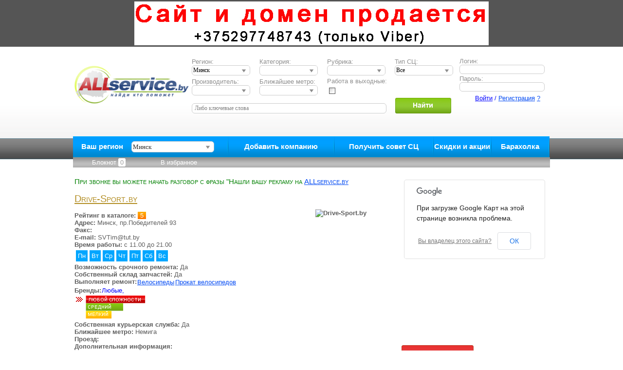

--- FILE ---
content_type: text/html; charset=utf-8
request_url: https://allservice.by/companies/sportivnye_turisticheskie_tovary/102.html
body_size: 51101
content:

<!DOCTYPE html PUBLIC "-//W3C//DTD XHTML 1.0 Strict//EN" "http://www.w3.org/TR/xhtml1/DTD/xhtml1-strict.dtd">
<html xmlns="http://www.w3.org/1999/xhtml" xml:lang="ru">
<head><link rel="stylesheet" type="text/css" href="/DXR.axd?r=2_1-xYHQm" /><link rel="stylesheet" type="text/css" href="/DXR.axd?r=1_4-zYHQm" /><link rel="stylesheet" type="text/css" href="/DXR.axd?r=2_2-xYHQm" /><link rel="stylesheet" type="text/css" href="/DXR.axd?r=2_0-xYHQm" /><link rel="stylesheet" type="text/css" href="/DXR.axd?r=1_3-zYHQm" /><link rel="stylesheet" type="text/css" href="/DXR.axd?r=1_2-zYHQm" /><meta http-equiv="Content-Type" content="text/html; charset=utf-8" /><meta name="yandex-verification" content="54ae0a0e11f3022e" /><meta name="viewport" content="width=device-width" /><title>
	Drive-Sport.by
</title><link href="/Styles/TabStyle.css" rel="stylesheet" type="text/css" /><link href="../../Styles/Site.css" rel="stylesheet" type="text/css" />
    <script type="text/javascript" src="https://code.jquery.com/jquery-1.6.3.min.js"></script>
    <script type="text/javascript" src="/Scripts/jquery.scrollTo-min.js"></script>
    <script type="text/javascript" src="/Scripts/scrollToTop.js"></script>
    <script type="text/javascript" src="/Scripts/JScript.js"></script>
    <script type="text/javascript" src="//vk.com/js/api/openapi.js?78"></script>
    <script type="text/javascript">
        VK.init({ apiId: 3424173, onlyWidgets: true });
    </script>
    
<link href="/WebResource.axd?d=9UjAsYIvUJV8zFGseL_uSJGM-u08A3kn3DUlfpKJwcbqf66UpsUJXKpmml6H1JiYxpzdieOWAKH3AAqYjn5P0bIyTNSvWFlYh6PSGSbkEIvzZqDuuA5mgujfL9w-CV82byD98g2&amp;t=637576536680000000" type="text/css" rel="stylesheet" class="Telerik_stylesheet" /><script type="text/javascript" src="https://maps.google.com/maps/api/js?v=3&amp;sensor=true&amp;language=ru"></script><meta name="description" content="Ремонт и прокат велосипедов и их техническое обслуживание в Минске. " /><meta name="keywords" content="прокат ремонт велосипедов в Минске
веломастерская
" /></head>
<body>
    <div id="fb-root"></div>
    <script>(function (d, s, id) {
    var js, fjs = d.getElementsByTagName(s)[0];
    if (d.getElementById(id)) return;
    js = d.createElement(s); js.id = id;
    js.src = "//connect.facebook.net/ru_RU/all.js#xfbml=1";
    fjs.parentNode.insertBefore(js, fjs);
}(document, 'script', 'facebook-jssdk'));</script>
    <form method="post" action="./102.html" onsubmit="javascript:return WebForm_OnSubmit();" id="ctl01">
<div class="aspNetHidden">
<input type="hidden" name="RadScriptManager_TSM" id="RadScriptManager_TSM" value="" />
<input type="hidden" name="__EVENTTARGET" id="__EVENTTARGET" value="" />
<input type="hidden" name="__EVENTARGUMENT" id="__EVENTARGUMENT" value="" />
<input type="hidden" name="__VIEWSTATE" id="__VIEWSTATE" value="/[base64]/RhdC+0LLQuNGH0LgfAmUfDGcUKwABFggfBQUQ0JzQsNC70L7RgNC40YLQsB8IBRDQnNCw0LvQvtGA0LjRgtCwHwJlHwxnFCsAARYIHwUFCtCf0LjQvdGB0LofCAUK0J/[base64]/0LXQu9GMHwgFDNCb0LXQv9C10LvRjB8CZR8MZxQrAAEWCB8FBQzQm9C40L7Qt9C90L4fCAUM0JvQuNC+0LfQvdC+HwJlHwxnFCsAARYIHwUFCtCc0LjQvtGA0YsfCAUK0JzQuNC+0YDRix8CZR8MZxQrAAEWCB8FBRTQndC+0LLQvtC/0L7Qu9C+0YbQuh8IBRTQndC+0LLQvtC/0L7Qu9C+0YbQuh8CZR8MZxQrAAEWCB8FBQjQntGA0YjQsB8IBQjQntGA0YjQsB8CZR8MZxQrAAEWCB8FBQzQn9C+0LvQvtGG0LofCAUM0J/[base64]/[base64]/0YvQu9GMHwgFDNCa0L7Qv9GL0LvRjB8CZR8MZxQrAAEWCB8FBQzQmtGA0YPQv9C60LgfCAUM0JrRgNGD0L/[base64]/[base64]/0L7Qu9GM0LUfCAUW0JrRgNCw0YHQvdC+0L/[base64]/[base64]/RgNC+0LTQsNC20LAg0LfQsNC/[base64]/QsdGA0YzRgdC60LDRjx8IBRbQntC60YLRj9Cx0YDRjNGB0LrQsNGPHwJlHwxnFCsAARYIHwUFG9Cf0LvQvtGJ0LDQtNGMINCf0L7QsdC10LTRix8IBRvQn9C70L7RidCw0LTRjCDQn9C+0LHQtdC00YsfAmUfDGcUKwABFggfBQUe0J/Qu9C+0YnQsNC00Ywg0K8u0JrQvtC70LDRgdCwHwgFHtCf0LvQvtGJ0LDQtNGMINCvLtCa0L7Qu9Cw0YHQsB8CZR8MZxQrAAEWCB8FBRnQkNC60LDQtNC10LzQuNGPINCd0LDRg9C6HwgFGdCQ0LrQsNC00LXQvNC40Y8g0J3QsNGD0LofAmUfDGcUKwABFggfBQUf0J/QsNGA0Log0KfQtdC70Y7RgdC60LjQvdGG0LXQsh8IBR/[base64]/QsNGA0YLQuNC30LDQvdGB0LrQsNGPHwJlHwxnFCsAARYIHwUFH9Ci0YDQsNC60YLQvtGA0L3Ri9C5INCX0LDQstC+0LQfCAUf0KLRgNCw0LrRgtC+0YDQvdGL0Lkg0JfQsNCy0L7QtB8CZR8MZxQrAAEWCB8FBRjQn9GA0L7Qu9C10YLQsNGA0YHQutCw0Y8fCAUY0J/RgNC+0LvQtdGC0LDRgNGB0LrQsNGPHwJlHwxnFCsAARYIHwUFGNCf0LXRgNCy0L7QvNCw0LnRgdC60LDRjx8IBRjQn9C10YDQstC+0LzQsNC50YHQutCw0Y8fAmUfDGcUKwABFggfBQUW0JrRg9C/0LDQu9C+0LLRgdC60LDRjx8IBRbQmtGD0L/[base64]/QvtGA0YLQuNCy0L3QsNGPHwgFFNCh0L/[base64]/QtdGC0YDQvtCy0YnQuNC90LAfCAUU0J/[base64]/RhdC+0LLQuNGH0LgfAmUfDGcUKwABFggfBQUQ0JzQsNC70L7RgNC40YLQsB8IBRDQnNCw0LvQvtGA0LjRgtCwHwJlHwxnFCsAARYIHwUFCtCf0LjQvdGB0LofCAUK0J/[base64]/0LXQu9GMHwgFDNCb0LXQv9C10LvRjB8CZR8MZxQrAAEWCB8FBQzQm9C40L7Qt9C90L4fCAUM0JvQuNC+0LfQvdC+HwJlHwxnFCsAARYIHwUFCtCc0LjQvtGA0YsfCAUK0JzQuNC+0YDRix8CZR8MZxQrAAEWCB8FBRTQndC+0LLQvtC/0L7Qu9C+0YbQuh8IBRTQndC+0LLQvtC/0L7Qu9C+0YbQuh8CZR8MZxQrAAEWCB8FBQjQntGA0YjQsB8IBQjQntGA0YjQsB8CZR8MZxQrAAEWCB8FBQzQn9C+0LvQvtGG0LofCAUM0J/[base64]/[base64]/0YvQu9GMHwgFDNCa0L7Qv9GL0LvRjB8CZR8MZxQrAAEWCB8FBQzQmtGA0YPQv9C60LgfCAUM0JrRgNGD0L/[base64]/[base64]/0L7Qu9GM0LUfCAUW0JrRgNCw0YHQvdC+0L/[base64]/[base64]/QtdC00L7QsjIiRXh0cmVtZVNwb3J0IiDQoNC10LzQvtC90YIg0LLQtdC70L7RgdC40L/QtdC00L7QsiBzcG9ydGl2bnllX3R1cmlzdGljaGVza2llX3RvdmFyeQMxMDEyIkV4dHJlbWVTcG9ydCIg0KDQtdC80L7QvdGCINCy0LXQu9C+0YHQuNC/0LXQtNC+0LIK0JzQuNC90YHQugzQkdC10LTRiywgMjkADTAyOS03MDctNjctMzPSAtCc0Ysg0L/RgNC+0LjQt9Cy0L7QtNC40Lwg0YDQtdC80L7QvdGCINC4INGC0LXRhdC90LjRh9C10YHQutC+0LUg0L7QsdGB0LvRg9C20LjQstCw0L3QuNC1INCy0LXQu9C+0YHQuNC/0LXQtNC+0LIg0LIg0JzQuNC90YHQutC1LgrQktGLINC80L7QttC10YLQtSDRgNCw0YHRgdGH0LjRgtGL0LLQsNGC0Ywg0L3QsCDRgtC+INGH0YLQviBFeHRyZW1lc3BvcnQg0L7RgtGA0LXQvNC+0L3RgtC40YDRg9C10YIg0LLQsNGIINCy0LXQu9C+0YHQuNC/[base64]/[base64]/aWQ9MTAyJnc9MjAwZGRkPCsABAEAFgIeDUFsdGVybmF0ZVRleHQFDkRyaXZlLVNwb3J0LmJ5ZAIEDw8WAh8FBQE1ZGQCBQ8PFgIfBQUr0JzQuNC90YHQuiwg0L/[base64]/[base64]/QtdC8INC/0YDQvtC60LDRgiDQuCDRgNC10LzQvtC90YIg0LLQtdC70L7RgdC40L/[base64]/QtdC0INCyINGA0LXQvNC+0L3RgiDQuCDQvtGC0LLQtdC30YLQuCDQvtCx0YDQsNGC0L3Qvi4g0KDQtdC80L7QvdGCINC+0YHRg9GJ0LXRgdGC0LLQu9GP0LXRgtGB0Y8g0LrQsNGH0LXRgdGC0LLQtdC90L3QviDQuCDQsdGL0YHRgtGA0L4g0L/QviDRgNCw0LfRg9C80L3Ri9C8INGG0LXQvdCw0LwuINCSINC90LDQu9C40YfQuNC4INCx0L7Qu9GM0YjQvtC5INCy0YvQsdC+0YAg0LLQtdC70L7Qt9Cw0L/Rh9Cw0YHRgtC10LkuINCS0YHQtdCz0LTQsCDQtdGB0YLRjCDQsiDQvdCw0LvQuNGH0LjQuCDQstC10LvQvtGB0LjQv9C10LTRiyDQvdCwINC/0YDQvtC60LDRgiDQsiDRhdC+0YDQvtGI0LXQvCDRgdC+0YHRgtC+0Y/[base64]/[base64]/0LXQtNC+0LIuINCf0YDQuNGP0YLQvdGL0Lkg0LrQvtC80L/QtdGC0LXQvdGC0L3Ri9C5INC/0LXRgNGB0L7QvdCw0Lsg0Lgg0LDQtNC10LrQstCw0YLQvdGL0LUg0L/[base64]/[base64]/////[base64]/f///xZNYXBDb250cm9sLk1hcFByb3ZpZGVyAQAAAAd2YWx1ZV9fAAgCAAAAAAAAAAYEAAAAAAYFAAAABTMwMHB4CQUAAAAGBgAAAAZGRkZGRkYGBwAAABNwb3NpdGlvbjogcmVsYXRpdmU7AQEBAQYIAAAAAnJ1CgoKCgABBff///8hTWFwQ29udHJvbC5OYXZpZ2F0aW9uQ29udHJvbFN0eWxlAQAAAAd2YWx1ZV9fAAgCAAAAAAAAAAX2////Gk1hcENvbnRyb2wuQ29udHJvbFBvc2l0aW9uAQAAAAd2YWx1ZV9fAAgCAAAABgAAAAEF9f///x5NYXBDb250cm9sLk1hcFR5cGVDb250cm9sU3R5bGUBAAAAB3ZhbHVlX18ACAIAAAAAAAAAAfT////2////[base64]/////[base64]////Fk1hcENvbnRyb2wuTWFwUHJvdmlkZXIBAAAAB3ZhbHVlX18ACAIAAAAAAAAABgQAAAAABgUAAAAFMzAwcHgJBQAAAAYGAAAABkZGRkZGRgYHAAAAE3Bvc2l0aW9uOiByZWxhdGl2ZTsBAQEBBggAAAACcnUKCgoKAAEF9////yFNYXBDb250cm9sLk5hdmlnYXRpb25Db250cm9sU3R5bGUBAAAAB3ZhbHVlX18ACAIAAAAAAAAABfb///8aTWFwQ29udHJvbC5Db250cm9sUG9zaXRpb24BAAAAB3ZhbHVlX18ACAIAAAAGAAAAAQX1////Hk1hcENvbnRyb2wuTWFwVHlwZUNvbnRyb2xTdHlsZQEAAAAHdmFsdWVfXwAIAgAAAAAAAAAB9P////b///[base64]" />
</div>

<script type="text/javascript">
//<![CDATA[
var theForm = document.forms['ctl01'];
function __doPostBack(eventTarget, eventArgument) {
    if (!theForm.onsubmit || (theForm.onsubmit() != false)) {
        theForm.__EVENTTARGET.value = eventTarget;
        theForm.__EVENTARGUMENT.value = eventArgument;
        theForm.submit();
    }
}
//]]>
</script>


<script src="https://ajax.aspnetcdn.com/ajax/4.6/1/WebForms.js" type="text/javascript"></script>
<script type="text/javascript">
//<![CDATA[
window.WebForm_PostBackOptions||document.write('<script type="text/javascript" src="/WebResource.axd?d=UrtBXKPPLIJSF8kzDL0wBwzro3x2Vmp0fo_3TOIgc2SS4iXs0Qu5SyhQc1xI6ahMjL3PBYR-PJod87gOYbXGTDYL6ww1&amp;t=638901881280000000"><\/script>');//]]>
</script>



<script src="https://ajax.aspnetcdn.com/ajax/4.6/1/WebUIValidation.js" type="text/javascript"></script>
<script src="https://ajax.aspnetcdn.com/ajax/4.6/1/MicrosoftAjax.debug.js" type="text/javascript"></script>
<script type="text/javascript">
//<![CDATA[
(window.Sys && Sys._Application && Sys.Observer)||document.write('<script type="text/javascript" src="/ScriptResource.axd?d=YKHcKazAimIQmo3fzcd2278Gk5pQAguVEX5biHLcNjgPy6mdFpeH3Bmdo6RJOZvNvecPFCqHWcfHdSBiNS2SF7l0u3bUnzQ2UdxiZ9s4Iddbd7k-OD4CK90RUYnhIP_BmTdBfjDHwDKsoVaBfoXzYWSIhWDeQ_1O4Rl671Tck9V_aeTE0&t=32e5dfca"><\/script>');//]]>
</script>

<script type="text/javascript">
//<![CDATA[
if (typeof(Sys) === 'undefined') throw new Error('ASP.NET Ajax client-side framework failed to load.');
//]]>
</script>

<script src="https://ajax.aspnetcdn.com/ajax/4.6/1/MicrosoftAjaxWebForms.debug.js" type="text/javascript"></script>
<script type="text/javascript">
//<![CDATA[
(window.Sys && Sys.WebForms)||document.write('<script type="text/javascript" src="/ScriptResource.axd?d=KZANd1EliEAlqHv9LTbAW6bkdH2T_DjmKcxvdIeKpTfO_OcC023fBkEkHGSjb3sW0E82uWax8DSk5jEJE5O7A4B9mRHALcOycOCIcl8nuNHOfdwLdimLYMJHGYI4FKkizjZaXoXJMeT82BON_jOVN1ZzOHwSabQeCDF9T8ZvBoTqHSdgvV9f_sJRfOJxLG0FXhX0Lw2&t=32e5dfca"><\/script>');//]]>
</script>

<script src="https://d2i2wahzwrm1n5.cloudfront.net/ajaxz/2010.3.1317/Common/Core.js" type="text/javascript"></script>
<script src="https://d2i2wahzwrm1n5.cloudfront.net/ajaxz/2010.3.1317/Common/jQuery.js" type="text/javascript"></script>
<script src="https://d2i2wahzwrm1n5.cloudfront.net/ajaxz/2010.3.1317/Ajax/Ajax.js" type="text/javascript"></script>
<script type="text/javascript">
//<![CDATA[
function WebForm_OnSubmit() {
if (typeof(ValidatorOnSubmit) == "function" && ValidatorOnSubmit() == false) return false;
return true;
}
//]]>
</script>

        <script type="text/javascript">
//<![CDATA[
Sys.WebForms.PageRequestManager._initialize('ctl00$RadScriptManager', 'ctl01', ['tctl00$ucExtendedSearch$upExtSearch','ucExtendedSearch_upExtSearch','tctl00$MainContent$upButtons','MainContent_upButtons','tctl00$MainContent$upResp','MainContent_upResp','tctl00$ucExtendedSearch$ctl00$ucExtendedSearch$RadAjaxPanel1Panel','','tctl00$ucExtendedSearch$ctl00$ucExtendedSearch$RadAjaxPanel3Panel','','tctl00$ucExtendedSearch$ctl00$ucExtendedSearch$RadAjaxPanel2Panel','','tctl00$MainContent$ctl00$MainContent$apVotePanel','','tctl00$MainContent$ctl00$MainContent$RadAjaxPanel11Panel','','tctl00$MainContent$ctl00$MainContent$RadAjaxPanel12Panel',''], ['ctl00$ucExtendedSearch$cmbCategories','ucExtendedSearch_cmbCategories','ctl00$ucExtendedSearch$cmbRubrics','ucExtendedSearch_cmbRubrics'], [], 90, 'ctl00');
//]]>
</script>

        <div class="banner1">
            <div>
                <a href='1' title='1' target="_blank">
                    <img id="imgBanner1" src="../../upload/banners/banner1.jpg" style="height:90px;width:728px;" /></a>
                
                
            </div>
        </div>
        <div class="header_bg">
            <div class="header">
                <div class="labfree"></div>
                <table cellpadding="0" cellspacing="0" width="100%">
                    <tr>
                        <td>
                            <a href="/" title="AllService.by">
                                <img src="/Images/logo.png" style="width: 240px; height: 82px;" alt="AllService.by" />
                            </a>
                        </td>
                        <td>
                            <div id="ucExtendedSearch_LoadingPanel" style="display:none;">
	
         <div>
            <img alt="" src="/Images/loading.gif" />
         </div>

</div>
<div id="ucExtendedSearch_upExtSearch">
	
<div class="ExtendedSearch">
<table >
    <tr>
        <td>
            Регион:
          <noindex>
            <script id="dxis_1280643078" src="/DXR.axd?r=1_42-zYHQm" type="text/javascript"></script><script id="dxis_357804693" src="/DXR.axd?r=1_75-zYHQm" type="text/javascript"></script><script id="dxis_1543418474" src="/DXR.axd?r=2_34-xYHQm" type="text/javascript"></script><script id="dxis_776063579" src="/DXR.axd?r=2_41-xYHQm" type="text/javascript"></script><script id="dxis_1487992859" src="/DXR.axd?r=2_33-xYHQm" type="text/javascript"></script><script id="dxis_1401613740" src="/DXR.axd?r=1_68-zYHQm" type="text/javascript"></script><script id="dxis_433498773" src="/DXR.axd?r=1_65-zYHQm" type="text/javascript"></script><script id="dxis_1064505356" src="/DXR.axd?r=2_36-xYHQm" type="text/javascript"></script><script id="dxis_1691229190" src="/DXR.axd?r=2_30-xYHQm" type="text/javascript"></script><script id="dxis_847648775" src="/DXR.axd?r=2_27-xYHQm" type="text/javascript"></script><script id="dxis_299412117" src="/DXR.axd?r=1_45-zYHQm" type="text/javascript"></script><table id="ucExtendedSearch_cmbRegion_ET" class="dxeErrorFrame" cellspacing="0" cellpadding="0" style="border-color:Red;border-collapse:collapse;visibility:hidden;">
		<tr>
			<td class="dxeControlsCell" style="visibility:visible;vertical-align:middle;"><table class="dxeButtonEdit txtRound" cellspacing="1" cellpadding="0" id="ucExtendedSearch_cmbRegion" style="width:120px;">
				<tr>
					<td style="display:none;"><input id="ucExtendedSearch_cmbRegion_VI" name="ucExtendedSearch_cmbRegion_VI" type="hidden" value="Минск" /></td><td class="dxic" onmousedown="return aspxDDDropDown(&#39;ucExtendedSearch_cmbRegion&#39;, event)" style="width:100%;padding-left:1px;padding-right:1px;padding-top:1px;padding-bottom:1px;"><input class="dxeEditArea dxeEditAreaSys" name="ctl00$ucExtendedSearch$cmbRegion" value="Минск" id="ucExtendedSearch_cmbRegion_I" onchange="aspxETextChanged(&#39;ucExtendedSearch_cmbRegion&#39;)" onblur="aspxELostFocus(&#39;ucExtendedSearch_cmbRegion&#39;)" onfocus="aspxEGotFocus(&#39;ucExtendedSearch_cmbRegion&#39;)" type="text" onkeydown="aspxEKeyDown(&#39;ucExtendedSearch_cmbRegion&#39;, event)" readonly="readonly" style="height:15px;cursor:default;" /></td><td id="ucExtendedSearch_cmbRegion_B-1" class="dxeButtonEditButton" onmousedown="return aspxDDDropDown(&#39;ucExtendedSearch_cmbRegion&#39;, event)" style="background-color:White;border-style:None;-khtml-user-select:none;background-image:url(../../Images/dd.gif);background-repeat:no-repeat;background-position:left center;"><table class="dxbebt" cellspacing="0" cellpadding="0" style="border-collapse:collapse;border-collapse:separate;">
						<tr>
							<td class="dx"><img id="ucExtendedSearch_cmbRegion_B-1Img" src="../../Images/dd.gif" alt="v" /></td>
						</tr>
					</table></td>
				</tr>
			</table><input type="hidden" id="ucExtendedSearch_cmbRegion_DDDWS" name="ucExtendedSearch_cmbRegion_DDDWS" value="0:0:-1:-10000:-10000:0:-10000:-10000:1" /><div id="ucExtendedSearch_cmbRegion_DDD_PW-1" style="position:absolute;left:0px;top:0px;z-index:10000;visibility:hidden;display:none;">
				<table id="ucExtendedSearch_cmbRegion_DDD_PWST-1" cellspacing="0" cellpadding="0" style="border-collapse:collapse;border-collapse:separate;position:relative;">
					<tr>
						<td onmousedown="aspxPWMDown(event,&#39;ucExtendedSearch_cmbRegion_DDD&#39;,-1,false)" style="width:200px;cursor:default;"><table id="ucExtendedSearch_cmbRegion_DDD_CLW-1" cellspacing="0" cellpadding="0" style="width:200px;border-collapse:collapse;border-collapse:separate;">
							<tr>
								<td id="ucExtendedSearch_cmbRegion_DDD_PWC-1" style="height:100%;"><div id="ucExtendedSearch_cmbRegion_DDD_CSD-1">
									<table class="dxeListBox" cellspacing="0" cellpadding="0" id="ucExtendedSearch_cmbRegion_DDD_L" style="border-collapse:collapse;border-collapse:separate;">
										<tr>
											<td valign="top"><div id="ucExtendedSearch_cmbRegion_DDD_L_D" class="dxlbd" style="width:100%;overflow-x:hidden;overflow-y:auto;">
												<input id="ucExtendedSearch_cmbRegion_DDD_L_VI" type="hidden" name="ctl00$ucExtendedSearch$cmbRegion$DDD$L" /><table id="ucExtendedSearch_cmbRegion_DDD_L_LBT" cellspacing="0" cellpadding="0" style="width:100%;border-collapse:collapse;border-collapse:separate;">
													<tr class="dxeListBoxItemRow">
														<td class="dxeListBoxItem">Минск</td>
													</tr><tr class="dxeListBoxItemRow">
														<td class="dxeListBoxItem">Витебск</td>
													</tr><tr class="dxeListBoxItemRow">
														<td class="dxeListBoxItem">Гродно</td>
													</tr><tr class="dxeListBoxItemRow">
														<td class="dxeListBoxItem">Гомель</td>
													</tr><tr class="dxeListBoxItemRow">
														<td class="dxeListBoxItem">Могилев</td>
													</tr><tr class="dxeListBoxItemRow">
														<td class="dxeListBoxItem">Брест</td>
													</tr><tr class="dxeListBoxItemRow">
														<td class="dxeListBoxItem">Барановичи</td>
													</tr><tr class="dxeListBoxItemRow">
														<td class="dxeListBoxItem">Береза</td>
													</tr><tr class="dxeListBoxItemRow">
														<td class="dxeListBoxItem">Ганцевичи</td>
													</tr><tr class="dxeListBoxItemRow">
														<td class="dxeListBoxItem">Дрогичин</td>
													</tr><tr class="dxeListBoxItemRow">
														<td class="dxeListBoxItem">Жабинка</td>
													</tr><tr class="dxeListBoxItemRow">
														<td class="dxeListBoxItem">Иваново</td>
													</tr><tr class="dxeListBoxItemRow">
														<td class="dxeListBoxItem">Ивацевичи</td>
													</tr><tr class="dxeListBoxItemRow">
														<td class="dxeListBoxItem">Каменец</td>
													</tr><tr class="dxeListBoxItemRow">
														<td class="dxeListBoxItem">Кобрин</td>
													</tr><tr class="dxeListBoxItemRow">
														<td class="dxeListBoxItem">Лунинец</td>
													</tr><tr class="dxeListBoxItemRow">
														<td class="dxeListBoxItem">Ляховичи</td>
													</tr><tr class="dxeListBoxItemRow">
														<td class="dxeListBoxItem">Малорита</td>
													</tr><tr class="dxeListBoxItemRow">
														<td class="dxeListBoxItem">Пинск</td>
													</tr><tr class="dxeListBoxItemRow">
														<td class="dxeListBoxItem">Пружаны</td>
													</tr><tr class="dxeListBoxItemRow">
														<td class="dxeListBoxItem">Столин</td>
													</tr><tr class="dxeListBoxItemRow">
														<td class="dxeListBoxItem">Бешенковичи</td>
													</tr><tr class="dxeListBoxItemRow">
														<td class="dxeListBoxItem">Браслав</td>
													</tr><tr class="dxeListBoxItemRow">
														<td class="dxeListBoxItem">Верхнедвинск</td>
													</tr><tr class="dxeListBoxItemRow">
														<td class="dxeListBoxItem">Глубокое</td>
													</tr><tr class="dxeListBoxItemRow">
														<td class="dxeListBoxItem">Городок</td>
													</tr><tr class="dxeListBoxItemRow">
														<td class="dxeListBoxItem">Докшицы</td>
													</tr><tr class="dxeListBoxItemRow">
														<td class="dxeListBoxItem">Дубровно</td>
													</tr><tr class="dxeListBoxItemRow">
														<td class="dxeListBoxItem">Лепель</td>
													</tr><tr class="dxeListBoxItemRow">
														<td class="dxeListBoxItem">Лиозно</td>
													</tr><tr class="dxeListBoxItemRow">
														<td class="dxeListBoxItem">Миоры</td>
													</tr><tr class="dxeListBoxItemRow">
														<td class="dxeListBoxItem">Новополоцк</td>
													</tr><tr class="dxeListBoxItemRow">
														<td class="dxeListBoxItem">Орша</td>
													</tr><tr class="dxeListBoxItemRow">
														<td class="dxeListBoxItem">Полоцк</td>
													</tr><tr class="dxeListBoxItemRow">
														<td class="dxeListBoxItem">Поставы</td>
													</tr><tr class="dxeListBoxItemRow">
														<td class="dxeListBoxItem">Россоны</td>
													</tr><tr class="dxeListBoxItemRow">
														<td class="dxeListBoxItem">Сенно</td>
													</tr><tr class="dxeListBoxItemRow">
														<td class="dxeListBoxItem">Толочин</td>
													</tr><tr class="dxeListBoxItemRow">
														<td class="dxeListBoxItem">Ушачи</td>
													</tr><tr class="dxeListBoxItemRow">
														<td class="dxeListBoxItem">Чашники</td>
													</tr><tr class="dxeListBoxItemRow">
														<td class="dxeListBoxItem">Шарковщина</td>
													</tr><tr class="dxeListBoxItemRow">
														<td class="dxeListBoxItem">Шумилино</td>
													</tr><tr class="dxeListBoxItemRow">
														<td class="dxeListBoxItem">Брагин</td>
													</tr><tr class="dxeListBoxItemRow">
														<td class="dxeListBoxItem">Буда-Кошелево</td>
													</tr><tr class="dxeListBoxItemRow">
														<td class="dxeListBoxItem">Ветка</td>
													</tr><tr class="dxeListBoxItemRow">
														<td class="dxeListBoxItem">Добруш</td>
													</tr><tr class="dxeListBoxItemRow">
														<td class="dxeListBoxItem">Ельск</td>
													</tr><tr class="dxeListBoxItemRow">
														<td class="dxeListBoxItem">Житковичи</td>
													</tr><tr class="dxeListBoxItemRow">
														<td class="dxeListBoxItem">Жлобин</td>
													</tr><tr class="dxeListBoxItemRow">
														<td class="dxeListBoxItem">Калинковичи</td>
													</tr><tr class="dxeListBoxItemRow">
														<td class="dxeListBoxItem">Корма</td>
													</tr><tr class="dxeListBoxItemRow">
														<td class="dxeListBoxItem">Лельчицы</td>
													</tr><tr class="dxeListBoxItemRow">
														<td class="dxeListBoxItem">Лоев</td>
													</tr><tr class="dxeListBoxItemRow">
														<td class="dxeListBoxItem">Мозырь</td>
													</tr><tr class="dxeListBoxItemRow">
														<td class="dxeListBoxItem">Наровля</td>
													</tr><tr class="dxeListBoxItemRow">
														<td class="dxeListBoxItem">Октябрьский</td>
													</tr><tr class="dxeListBoxItemRow">
														<td class="dxeListBoxItem">Петриков</td>
													</tr><tr class="dxeListBoxItemRow">
														<td class="dxeListBoxItem">Речица</td>
													</tr><tr class="dxeListBoxItemRow">
														<td class="dxeListBoxItem">Рогачев</td>
													</tr><tr class="dxeListBoxItemRow">
														<td class="dxeListBoxItem">Светлогорск</td>
													</tr><tr class="dxeListBoxItemRow">
														<td class="dxeListBoxItem">Хойники</td>
													</tr><tr class="dxeListBoxItemRow">
														<td class="dxeListBoxItem">Чечерск</td>
													</tr><tr class="dxeListBoxItemRow">
														<td class="dxeListBoxItem">Большая Берестовица</td>
													</tr><tr class="dxeListBoxItemRow">
														<td class="dxeListBoxItem">Волковыск</td>
													</tr><tr class="dxeListBoxItemRow">
														<td class="dxeListBoxItem">Вороново</td>
													</tr><tr class="dxeListBoxItemRow">
														<td class="dxeListBoxItem">Дятлово</td>
													</tr><tr class="dxeListBoxItemRow">
														<td class="dxeListBoxItem">Зельва</td>
													</tr><tr class="dxeListBoxItemRow">
														<td class="dxeListBoxItem">Ивье</td>
													</tr><tr class="dxeListBoxItemRow">
														<td class="dxeListBoxItem">Кореличи</td>
													</tr><tr class="dxeListBoxItemRow">
														<td class="dxeListBoxItem">Лида</td>
													</tr><tr class="dxeListBoxItemRow">
														<td class="dxeListBoxItem">Мосты</td>
													</tr><tr class="dxeListBoxItemRow">
														<td class="dxeListBoxItem">Новогрудок</td>
													</tr><tr class="dxeListBoxItemRow">
														<td class="dxeListBoxItem">Островец</td>
													</tr><tr class="dxeListBoxItemRow">
														<td class="dxeListBoxItem">Ошмяны</td>
													</tr><tr class="dxeListBoxItemRow">
														<td class="dxeListBoxItem">Свислочь</td>
													</tr><tr class="dxeListBoxItemRow">
														<td class="dxeListBoxItem">Слоним</td>
													</tr><tr class="dxeListBoxItemRow">
														<td class="dxeListBoxItem">Сморгонь</td>
													</tr><tr class="dxeListBoxItemRow">
														<td class="dxeListBoxItem">Щучин</td>
													</tr><tr class="dxeListBoxItemRow">
														<td class="dxeListBoxItem">Березино</td>
													</tr><tr class="dxeListBoxItemRow">
														<td class="dxeListBoxItem">Борисов</td>
													</tr><tr class="dxeListBoxItemRow">
														<td class="dxeListBoxItem">Вилейка</td>
													</tr><tr class="dxeListBoxItemRow">
														<td class="dxeListBoxItem">Воложин</td>
													</tr><tr class="dxeListBoxItemRow">
														<td class="dxeListBoxItem">Дзержинск</td>
													</tr><tr class="dxeListBoxItemRow">
														<td class="dxeListBoxItem">Жодино</td>
													</tr><tr class="dxeListBoxItemRow">
														<td class="dxeListBoxItem">Заславль</td>
													</tr><tr class="dxeListBoxItemRow">
														<td class="dxeListBoxItem">Клецк</td>
													</tr><tr class="dxeListBoxItemRow">
														<td class="dxeListBoxItem">Копыль</td>
													</tr><tr class="dxeListBoxItemRow">
														<td class="dxeListBoxItem">Крупки</td>
													</tr><tr class="dxeListBoxItemRow">
														<td class="dxeListBoxItem">Логойск</td>
													</tr><tr class="dxeListBoxItemRow">
														<td class="dxeListBoxItem">Любань</td>
													</tr><tr class="dxeListBoxItemRow">
														<td class="dxeListBoxItem">Марьина Горка</td>
													</tr><tr class="dxeListBoxItemRow">
														<td class="dxeListBoxItem">Молодечно</td>
													</tr><tr class="dxeListBoxItemRow">
														<td class="dxeListBoxItem">Мядель</td>
													</tr><tr class="dxeListBoxItemRow">
														<td class="dxeListBoxItem">Несвиж</td>
													</tr><tr class="dxeListBoxItemRow">
														<td class="dxeListBoxItem">Слуцк</td>
													</tr><tr class="dxeListBoxItemRow">
														<td class="dxeListBoxItem">Смолевичи</td>
													</tr><tr class="dxeListBoxItemRow">
														<td class="dxeListBoxItem">Солигорск</td>
													</tr><tr class="dxeListBoxItemRow">
														<td class="dxeListBoxItem">Старые Дороги</td>
													</tr><tr class="dxeListBoxItemRow">
														<td class="dxeListBoxItem">Столбцы</td>
													</tr><tr class="dxeListBoxItemRow">
														<td class="dxeListBoxItem">Узда</td>
													</tr><tr class="dxeListBoxItemRow">
														<td class="dxeListBoxItem">Червень</td>
													</tr><tr class="dxeListBoxItemRow">
														<td class="dxeListBoxItem">Белыничи</td>
													</tr><tr class="dxeListBoxItemRow">
														<td class="dxeListBoxItem">Бобруйск</td>
													</tr><tr class="dxeListBoxItemRow">
														<td class="dxeListBoxItem">Быхов</td>
													</tr><tr class="dxeListBoxItemRow">
														<td class="dxeListBoxItem">Глуск</td>
													</tr><tr class="dxeListBoxItemRow">
														<td class="dxeListBoxItem">Горки</td>
													</tr><tr class="dxeListBoxItemRow">
														<td class="dxeListBoxItem">Дрибин</td>
													</tr><tr class="dxeListBoxItemRow">
														<td class="dxeListBoxItem">Кировск</td>
													</tr><tr class="dxeListBoxItemRow">
														<td class="dxeListBoxItem">Климовичи</td>
													</tr><tr class="dxeListBoxItemRow">
														<td class="dxeListBoxItem">Кличев</td>
													</tr><tr class="dxeListBoxItemRow">
														<td class="dxeListBoxItem">Костюковичи</td>
													</tr><tr class="dxeListBoxItemRow">
														<td class="dxeListBoxItem">Краснополье</td>
													</tr><tr class="dxeListBoxItemRow">
														<td class="dxeListBoxItem">Кричев</td>
													</tr><tr class="dxeListBoxItemRow">
														<td class="dxeListBoxItem">Круглое</td>
													</tr><tr class="dxeListBoxItemRow">
														<td class="dxeListBoxItem">Мстиславль</td>
													</tr><tr class="dxeListBoxItemRow">
														<td class="dxeListBoxItem">Осиповичи</td>
													</tr><tr class="dxeListBoxItemRow">
														<td class="dxeListBoxItem">Славгород</td>
													</tr><tr class="dxeListBoxItemRow">
														<td class="dxeListBoxItem">Хотимск</td>
													</tr><tr class="dxeListBoxItemRow">
														<td class="dxeListBoxItem">Чаусы</td>
													</tr><tr class="dxeListBoxItemRow">
														<td class="dxeListBoxItem">Чериков</td>
													</tr><tr class="dxeListBoxItemRow">
														<td class="dxeListBoxItem">Шклов</td>
													</tr>
												</table>
											</div></td>
										</tr>
									</table><script id="dxss_1352349583" type="text/javascript">
<!--
aspxAddDisabledItems('ucExtendedSearch_cmbRegion_DDD_L',[[['dxeDisabled'],[''],['']]]);

var dxo = new ASPxClientListBox('ucExtendedSearch_cmbRegion_DDD_L');
window['ucExtendedSearch_cmbRegion_DDD_L'] = dxo;
dxo.uniqueID = 'ctl00$ucExtendedSearch$cmbRegion$DDD$L';
dxo.SelectedIndexChanged.AddHandler(function (s, e) { aspxCBLBSelectedIndexChanged('ucExtendedSearch_cmbRegion', e); });
dxo.ItemClick.AddHandler(function (s, e) { aspxCBLBItemMouseUp('ucExtendedSearch_cmbRegion', e); });
dxo.RequireStyleDecoration();
dxo.styleDecoration.AddStyle('F','dxeFocused','');
dxo.savedSelectedIndex = 0;
dxo.itemsValue=['Минск','Витебск','Гродно','Гомель','Могилев','Брест','Барановичи','Береза','Ганцевичи','Дрогичин','Жабинка','Иваново','Ивацевичи','Каменец','Кобрин','Лунинец','Ляховичи','Малорита','Пинск','Пружаны','Столин','Бешенковичи','Браслав','Верхнедвинск','Глубокое','Городок','Докшицы','Дубровно','Лепель','Лиозно','Миоры','Новополоцк','Орша','Полоцк','Поставы','Россоны','Сенно','Толочин','Ушачи','Чашники','Шарковщина','Шумилино','Брагин','Буда-Кошелево','Ветка','Добруш','Ельск','Житковичи','Жлобин','Калинковичи','Корма','Лельчицы','Лоев','Мозырь','Наровля','Октябрьский','Петриков','Речица','Рогачев','Светлогорск','Хойники','Чечерск','Большая Берестовица','Волковыск','Вороново','Дятлово','Зельва','Ивье','Кореличи','Лида','Мосты','Новогрудок','Островец','Ошмяны','Свислочь','Слоним','Сморгонь','Щучин','Березино','Борисов','Вилейка','Воложин','Дзержинск','Жодино','Заславль','Клецк','Копыль','Крупки','Логойск','Любань','Марьина Горка','Молодечно','Мядель','Несвиж','Слуцк','Смолевичи','Солигорск','Старые Дороги','Столбцы','Узда','Червень','Белыничи','Бобруйск','Быхов','Глуск','Горки','Дрибин','Кировск','Климовичи','Кличев','Костюковичи','Краснополье','Кричев','Круглое','Мстиславль','Осиповичи','Славгород','Хотимск','Чаусы','Чериков','Шклов'];
dxo.isComboBoxList = true;
dxo.hoverClasses=['dxeListBoxItemHover'];
dxo.selectedClasses=['dxeListBoxItemSelected'];
dxo.disabledClasses=['dxeDisabled'];
dxo.InlineInitialize();

//-->
</script>
								</div></td>
							</tr>
						</table></td><td style="background:url('/DXR.axd?r=1_25-zYHQm') no-repeat left top;"></td>
					</tr><tr>
						<td style="background:url('/DXR.axd?r=1_24-zYHQm') no-repeat left top;"></td><td style="background:url('/DXR.axd?r=1_26-zYHQm') no-repeat left top;"><div style="height:5px;width:5px;">

						</div></td>
					</tr>
				</table>
			</div><script id="dxss_402818467" type="text/javascript">
<!--

var dxo = new ASPxClientPopupControl('ucExtendedSearch_cmbRegion_DDD');
window['ucExtendedSearch_cmbRegion_DDD'] = dxo;
dxo.uniqueID = 'ctl00$ucExtendedSearch$cmbRegion$DDD';
dxo.Shown.AddHandler(function (s, e) { aspxDDBPCShown('ucExtendedSearch_cmbRegion', e); });
dxo.adjustInnerControlsSizeOnShow=false;
dxo.closeAction='CloseButton';
dxo.popupHorizontalAlign='LeftSides';
dxo.popupVerticalAlign='Below';
dxo.isPopupPositionCorrectionOn=false;
dxo.width=0;
dxo.height=0;
dxo.InlineInitialize();

//-->
</script></td><td id="ucExtendedSearch_cmbRegion_EC" class="dxeErrorCell" style="vertical-align:middle;white-space:nowrap;">*</td>
		</tr>
	</table><script id="dxss_1109144800" type="text/javascript">
<!--
aspxAddHoverItems('ucExtendedSearch_cmbRegion',[[['dxeButtonEditButtonHover'],[''],['B-1'],,[['']],['Img']]]);
aspxAddPressedItems('ucExtendedSearch_cmbRegion',[[['dxeButtonEditButtonPressed'],[''],['B-1'],,[['']],['Img']]]);
document.getElementById("ucExtendedSearch_cmbRegion_ET").setAttribute("errorFrame", "errorFrame");
document.getElementById("ucExtendedSearch_cmbRegion_I").setAttribute("autocomplete", "off");

var dxo = new ASPxClientComboBox('ucExtendedSearch_cmbRegion');
window['ucExtendedSearch_cmbRegion'] = dxo;
dxo.uniqueID = 'ctl00$ucExtendedSearch$cmbRegion';
dxo.validationGroup = "add";
dxo.customValidationEnabled = true;
dxo.isValid = true;
dxo.errorText = '*';
dxo.validationPatterns = [ new ASPxRequiredFieldValidationPattern('*') ];
dxo.causesValidation = true;
dxo.errorDisplayMode = "t";
dxo.RequireStyleDecoration();
dxo.styleDecoration.AddStyle('I','dxeInvalid','');
dxo.styleDecoration.AddStyle('F','dxeFocused','');
dxo.InlineInitialize();

//-->
</script>     
          </noindex>                      
        </td>
        <td>
            Категория:
            <div id="ctl00_ucExtendedSearch_ctl00_ucExtendedSearch_RadAjaxPanel1Panel">
		<div id="ctl00_ucExtendedSearch_RadAjaxPanel1">
			<!-- 2010.3.1317.40 -->           
            <table id="ucExtendedSearch_cmbCategories_ET" class="dxeErrorFrame" cellspacing="0" cellpadding="0" style="border-color:Red;border-collapse:collapse;visibility:hidden;">
				<tr>
					<td class="dxeControlsCell" style="visibility:visible;vertical-align:middle;"><table class="dxeButtonEdit txtRound" cellspacing="1" cellpadding="0" id="ucExtendedSearch_cmbCategories" style="width:120px;">
						<tr>
							<td style="display:none;"><input id="ucExtendedSearch_cmbCategories_VI" name="ucExtendedSearch_cmbCategories_VI" type="hidden" /></td><td class="dxic" onmousedown="return aspxDDDropDown(&#39;ucExtendedSearch_cmbCategories&#39;, event)" style="width:100%;padding-left:1px;padding-right:1px;padding-top:1px;padding-bottom:1px;"><input class="dxeEditArea dxeEditAreaSys" name="ctl00$ucExtendedSearch$cmbCategories" id="ucExtendedSearch_cmbCategories_I" onchange="aspxETextChanged(&#39;ucExtendedSearch_cmbCategories&#39;)" onblur="aspxELostFocus(&#39;ucExtendedSearch_cmbCategories&#39;)" onfocus="aspxEGotFocus(&#39;ucExtendedSearch_cmbCategories&#39;)" type="text" onkeydown="aspxEKeyDown(&#39;ucExtendedSearch_cmbCategories&#39;, event)" readonly="readonly" style="height:15px;cursor:default;" /></td><td id="ucExtendedSearch_cmbCategories_B-1" class="dxeButtonEditButton" onmousedown="return aspxDDDropDown(&#39;ucExtendedSearch_cmbCategories&#39;, event)" style="background-color:White;border-style:None;-khtml-user-select:none;background-image:url(../../Images/dd.gif);background-repeat:no-repeat;background-position:left center;"><table class="dxbebt" cellspacing="0" cellpadding="0" style="border-collapse:collapse;border-collapse:separate;">
								<tr>
									<td class="dx"><img id="ucExtendedSearch_cmbCategories_B-1Img" src="../../Images/dd.gif" alt="v" /></td>
								</tr>
							</table></td>
						</tr>
					</table><input type="hidden" id="ucExtendedSearch_cmbCategories_DDDWS" name="ucExtendedSearch_cmbCategories_DDDWS" value="0:0:-1:-10000:-10000:0:-10000:-10000:1" /><div id="ucExtendedSearch_cmbCategories_DDD_PW-1" style="position:absolute;left:0px;top:0px;z-index:10000;visibility:hidden;display:none;">
						<table id="ucExtendedSearch_cmbCategories_DDD_PWST-1" cellspacing="0" cellpadding="0" style="border-collapse:collapse;border-collapse:separate;position:relative;">
							<tr>
								<td onmousedown="aspxPWMDown(event,&#39;ucExtendedSearch_cmbCategories_DDD&#39;,-1,false)" style="width:200px;cursor:default;"><table id="ucExtendedSearch_cmbCategories_DDD_CLW-1" cellspacing="0" cellpadding="0" style="width:200px;border-collapse:collapse;border-collapse:separate;">
									<tr>
										<td id="ucExtendedSearch_cmbCategories_DDD_PWC-1" style="height:100%;"><div id="ucExtendedSearch_cmbCategories_DDD_CSD-1">
											<table class="dxeListBox" cellspacing="0" cellpadding="0" id="ucExtendedSearch_cmbCategories_DDD_L" style="border-collapse:collapse;border-collapse:separate;">
												<tr>
													<td valign="top"><div id="ucExtendedSearch_cmbCategories_DDD_L_D" class="dxlbd" style="width:100%;overflow-x:hidden;overflow-y:auto;">
														<input id="ucExtendedSearch_cmbCategories_DDD_L_VI" type="hidden" name="ctl00$ucExtendedSearch$cmbCategories$DDD$L" /><table id="ucExtendedSearch_cmbCategories_DDD_L_LBT" cellspacing="0" cellpadding="0" style="width:100%;border-collapse:collapse;border-collapse:separate;">
															<tr class="dxeListBoxItemRow">
																<td class="dxeListBoxItem">Авто, мото</td>
															</tr><tr class="dxeListBoxItemRow">
																<td class="dxeListBoxItem">Аудиотехника</td>
															</tr><tr class="dxeListBoxItemRow">
																<td class="dxeListBoxItem">Бытовая техника</td>
															</tr><tr class="dxeListBoxItemRow">
																<td class="dxeListBoxItem">Дача и коттедж</td>
															</tr><tr class="dxeListBoxItemRow">
																<td class="dxeListBoxItem">Квартиры, дома, быт</td>
															</tr><tr class="dxeListBoxItemRow">
																<td class="dxeListBoxItem">Компьютеры и оргтехника</td>
															</tr><tr class="dxeListBoxItemRow">
																<td class="dxeListBoxItem">Оборудование и инструмент</td>
															</tr><tr class="dxeListBoxItemRow">
																<td class="dxeListBoxItem">Одежда и обувь</td>
															</tr><tr class="dxeListBoxItemRow">
																<td class="dxeListBoxItem">Продажа запчастей</td>
															</tr><tr class="dxeListBoxItemRow">
																<td class="dxeListBoxItem">Прокат и аренда</td>
															</tr><tr class="dxeListBoxItemRow">
																<td class="dxeListBoxItem">Спортивные товары</td>
															</tr><tr class="dxeListBoxItemRow">
																<td class="dxeListBoxItem">Теле- и видеотехника</td>
															</tr><tr class="dxeListBoxItemRow">
																<td class="dxeListBoxItem">Телефоны</td>
															</tr><tr class="dxeListBoxItemRow">
																<td class="dxeListBoxItem">Фототехника и оптика</td>
															</tr>
														</table>
													</div></td>
												</tr>
											</table><script id="dxss_1456175928" type="text/javascript">
<!--
aspxAddDisabledItems('ucExtendedSearch_cmbCategories_DDD_L',[[['dxeDisabled'],[''],['']]]);

var dxo = new ASPxClientListBox('ucExtendedSearch_cmbCategories_DDD_L');
window['ucExtendedSearch_cmbCategories_DDD_L'] = dxo;
dxo.uniqueID = 'ctl00$ucExtendedSearch$cmbCategories$DDD$L';
dxo.SelectedIndexChanged.AddHandler(function (s, e) { aspxCBLBSelectedIndexChanged('ucExtendedSearch_cmbCategories', e); });
dxo.ItemClick.AddHandler(function (s, e) { aspxCBLBItemMouseUp('ucExtendedSearch_cmbCategories', e); });
dxo.RequireStyleDecoration();
dxo.styleDecoration.AddStyle('F','dxeFocused','');
dxo.itemsValue=['1','2','3','9','4','5','6','7','14','13','8','10','11','12'];
dxo.isComboBoxList = true;
dxo.hoverClasses=['dxeListBoxItemHover'];
dxo.selectedClasses=['dxeListBoxItemSelected'];
dxo.disabledClasses=['dxeDisabled'];
dxo.InlineInitialize();

//-->
</script>
										</div></td>
									</tr>
								</table></td><td style="background:url('/DXR.axd?r=1_25-zYHQm') no-repeat left top;"></td>
							</tr><tr>
								<td style="background:url('/DXR.axd?r=1_24-zYHQm') no-repeat left top;"></td><td style="background:url('/DXR.axd?r=1_26-zYHQm') no-repeat left top;"><div style="height:5px;width:5px;">

								</div></td>
							</tr>
						</table>
					</div><script id="dxss_949744603" type="text/javascript">
<!--

var dxo = new ASPxClientPopupControl('ucExtendedSearch_cmbCategories_DDD');
window['ucExtendedSearch_cmbCategories_DDD'] = dxo;
dxo.uniqueID = 'ctl00$ucExtendedSearch$cmbCategories$DDD';
dxo.Shown.AddHandler(function (s, e) { aspxDDBPCShown('ucExtendedSearch_cmbCategories', e); });
dxo.adjustInnerControlsSizeOnShow=false;
dxo.closeAction='CloseButton';
dxo.popupHorizontalAlign='LeftSides';
dxo.popupVerticalAlign='Below';
dxo.isPopupPositionCorrectionOn=false;
dxo.width=0;
dxo.height=0;
dxo.InlineInitialize();

//-->
</script></td><td id="ucExtendedSearch_cmbCategories_EC" class="dxeErrorCell" style="vertical-align:middle;white-space:nowrap;">*</td>
				</tr>
			</table><script id="dxss_251310009" type="text/javascript">
<!--
aspxAddHoverItems('ucExtendedSearch_cmbCategories',[[['dxeButtonEditButtonHover'],[''],['B-1'],,[['']],['Img']]]);
aspxAddPressedItems('ucExtendedSearch_cmbCategories',[[['dxeButtonEditButtonPressed'],[''],['B-1'],,[['']],['Img']]]);
document.getElementById("ucExtendedSearch_cmbCategories_ET").setAttribute("errorFrame", "errorFrame");
document.getElementById("ucExtendedSearch_cmbCategories_I").setAttribute("autocomplete", "off");

var dxo = new ASPxClientComboBox('ucExtendedSearch_cmbCategories');
window['ucExtendedSearch_cmbCategories'] = dxo;
dxo.autoPostBack = true;
dxo.uniqueID = 'ctl00$ucExtendedSearch$cmbCategories';
dxo.validationGroup = "add123";
dxo.customValidationEnabled = true;
dxo.isValid = true;
dxo.errorText = '*';
dxo.validationPatterns = [ new ASPxRequiredFieldValidationPattern('*') ];
dxo.causesValidation = true;
dxo.errorDisplayMode = "t";
dxo.RequireStyleDecoration();
dxo.styleDecoration.AddStyle('I','dxeInvalid','');
dxo.styleDecoration.AddStyle('F','dxeFocused','');
dxo.InlineInitialize();

//-->
</script>   
            
		</div>
	</div>
            
        </td>
        <td>
            Рубрика: 
            <div id="ctl00_ucExtendedSearch_ctl00_ucExtendedSearch_RadAjaxPanel3Panel">
		<div id="ctl00_ucExtendedSearch_RadAjaxPanel3">
			           
            <table id="ucExtendedSearch_cmbRubrics_ET" class="dxeErrorFrame" cellspacing="0" cellpadding="0" style="border-color:Red;border-collapse:collapse;visibility:hidden;">
				<tr>
					<td class="dxeControlsCell" style="visibility:visible;vertical-align:middle;"><table class="dxeButtonEdit txtRound" cellspacing="1" cellpadding="0" id="ucExtendedSearch_cmbRubrics" style="width:120px;">
						<tr>
							<td style="display:none;"><input id="ucExtendedSearch_cmbRubrics_VI" name="ucExtendedSearch_cmbRubrics_VI" type="hidden" /></td><td class="dxic" onmousedown="return aspxDDDropDown(&#39;ucExtendedSearch_cmbRubrics&#39;, event)" style="width:100%;padding-left:1px;padding-right:1px;padding-top:1px;padding-bottom:1px;"><input class="dxeEditArea dxeEditAreaSys" name="ctl00$ucExtendedSearch$cmbRubrics" id="ucExtendedSearch_cmbRubrics_I" onchange="aspxETextChanged(&#39;ucExtendedSearch_cmbRubrics&#39;)" onblur="aspxELostFocus(&#39;ucExtendedSearch_cmbRubrics&#39;)" onfocus="aspxEGotFocus(&#39;ucExtendedSearch_cmbRubrics&#39;)" type="text" onkeydown="aspxEKeyDown(&#39;ucExtendedSearch_cmbRubrics&#39;, event)" readonly="readonly" style="height:15px;cursor:default;" /></td><td id="ucExtendedSearch_cmbRubrics_B-1" class="dxeButtonEditButton" onmousedown="return aspxDDDropDown(&#39;ucExtendedSearch_cmbRubrics&#39;, event)" style="background-color:White;border-style:None;-khtml-user-select:none;background-image:url(../../Images/dd.gif);background-repeat:no-repeat;background-position:left center;"><table class="dxbebt" cellspacing="0" cellpadding="0" style="border-collapse:collapse;border-collapse:separate;">
								<tr>
									<td class="dx"><img id="ucExtendedSearch_cmbRubrics_B-1Img" src="../../Images/dd.gif" alt="v" /></td>
								</tr>
							</table></td>
						</tr>
					</table><input type="hidden" id="ucExtendedSearch_cmbRubrics_DDDWS" name="ucExtendedSearch_cmbRubrics_DDDWS" value="0:0:-1:-10000:-10000:0:-10000:-10000:1" /><div id="ucExtendedSearch_cmbRubrics_DDD_PW-1" style="position:absolute;left:0px;top:0px;z-index:10000;visibility:hidden;display:none;">
						<table id="ucExtendedSearch_cmbRubrics_DDD_PWST-1" cellspacing="0" cellpadding="0" style="border-collapse:collapse;border-collapse:separate;position:relative;">
							<tr>
								<td onmousedown="aspxPWMDown(event,&#39;ucExtendedSearch_cmbRubrics_DDD&#39;,-1,false)" style="width:200px;cursor:default;"><table id="ucExtendedSearch_cmbRubrics_DDD_CLW-1" cellspacing="0" cellpadding="0" style="width:200px;border-collapse:collapse;border-collapse:separate;">
									<tr>
										<td id="ucExtendedSearch_cmbRubrics_DDD_PWC-1" style="height:100%;"><div id="ucExtendedSearch_cmbRubrics_DDD_CSD-1">
											<table class="dxeListBox" cellspacing="0" cellpadding="0" id="ucExtendedSearch_cmbRubrics_DDD_L" style="border-collapse:collapse;border-collapse:separate;">
												<tr>
													<td valign="top"><div id="ucExtendedSearch_cmbRubrics_DDD_L_D" class="dxlbd" style="width:100%;overflow-x:hidden;overflow-y:auto;">
														<input id="ucExtendedSearch_cmbRubrics_DDD_L_VI" type="hidden" name="ctl00$ucExtendedSearch$cmbRubrics$DDD$L" /><table id="ucExtendedSearch_cmbRubrics_DDD_L_LBT" cellspacing="0" cellpadding="0" style="width:100%;border-collapse:collapse;border-collapse:separate;">
															<tr>
																<td></td>
															</tr>
														</table>
													</div></td>
												</tr>
											</table><script id="dxss_471978150" type="text/javascript">
<!--
aspxAddDisabledItems('ucExtendedSearch_cmbRubrics_DDD_L',[[['dxeDisabled'],[''],['']]]);

var dxo = new ASPxClientListBox('ucExtendedSearch_cmbRubrics_DDD_L');
window['ucExtendedSearch_cmbRubrics_DDD_L'] = dxo;
dxo.uniqueID = 'ctl00$ucExtendedSearch$cmbRubrics$DDD$L';
dxo.SelectedIndexChanged.AddHandler(function (s, e) { aspxCBLBSelectedIndexChanged('ucExtendedSearch_cmbRubrics', e); });
dxo.ItemClick.AddHandler(function (s, e) { aspxCBLBItemMouseUp('ucExtendedSearch_cmbRubrics', e); });
dxo.RequireStyleDecoration();
dxo.styleDecoration.AddStyle('F','dxeFocused','');
dxo.isComboBoxList = true;
dxo.isHasFakeRow = true;
dxo.hoverClasses=['dxeListBoxItemHover'];
dxo.selectedClasses=['dxeListBoxItemSelected'];
dxo.disabledClasses=['dxeDisabled'];
dxo.InlineInitialize();

//-->
</script>
										</div></td>
									</tr>
								</table></td><td style="background:url('/DXR.axd?r=1_25-zYHQm') no-repeat left top;"></td>
							</tr><tr>
								<td style="background:url('/DXR.axd?r=1_24-zYHQm') no-repeat left top;"></td><td style="background:url('/DXR.axd?r=1_26-zYHQm') no-repeat left top;"><div style="height:5px;width:5px;">

								</div></td>
							</tr>
						</table>
					</div><script id="dxss_522810598" type="text/javascript">
<!--

var dxo = new ASPxClientPopupControl('ucExtendedSearch_cmbRubrics_DDD');
window['ucExtendedSearch_cmbRubrics_DDD'] = dxo;
dxo.uniqueID = 'ctl00$ucExtendedSearch$cmbRubrics$DDD';
dxo.Shown.AddHandler(function (s, e) { aspxDDBPCShown('ucExtendedSearch_cmbRubrics', e); });
dxo.adjustInnerControlsSizeOnShow=false;
dxo.closeAction='CloseButton';
dxo.popupHorizontalAlign='LeftSides';
dxo.popupVerticalAlign='Below';
dxo.isPopupPositionCorrectionOn=false;
dxo.width=0;
dxo.height=0;
dxo.InlineInitialize();

//-->
</script></td><td id="ucExtendedSearch_cmbRubrics_EC" class="dxeErrorCell" style="vertical-align:middle;white-space:nowrap;">*</td>
				</tr>
			</table><script id="dxss_1151624982" type="text/javascript">
<!--
aspxAddHoverItems('ucExtendedSearch_cmbRubrics',[[['dxeButtonEditButtonHover'],[''],['B-1'],,[['']],['Img']]]);
aspxAddPressedItems('ucExtendedSearch_cmbRubrics',[[['dxeButtonEditButtonPressed'],[''],['B-1'],,[['']],['Img']]]);
document.getElementById("ucExtendedSearch_cmbRubrics_ET").setAttribute("errorFrame", "errorFrame");
document.getElementById("ucExtendedSearch_cmbRubrics_I").setAttribute("autocomplete", "off");

var dxo = new ASPxClientComboBox('ucExtendedSearch_cmbRubrics');
window['ucExtendedSearch_cmbRubrics'] = dxo;
dxo.autoPostBack = true;
dxo.uniqueID = 'ctl00$ucExtendedSearch$cmbRubrics';
dxo.validationGroup = "add1234";
dxo.customValidationEnabled = true;
dxo.isValid = true;
dxo.errorText = '*';
dxo.validationPatterns = [ new ASPxRequiredFieldValidationPattern('*') ];
dxo.errorDisplayMode = "t";
dxo.RequireStyleDecoration();
dxo.styleDecoration.AddStyle('I','dxeInvalid','');
dxo.styleDecoration.AddStyle('F','dxeFocused','');
dxo.InlineInitialize();

//-->
</script>
            
		</div>
	</div>           
        </td>
        <td>
            Тип СЦ:
            <table class="dxeButtonEdit txtRound" cellspacing="1" cellpadding="0" id="ucExtendedSearch_cmbSCType" style="width:120px;">
		<tr>
			<td style="display:none;"><input id="ucExtendedSearch_cmbSCType_VI" name="ucExtendedSearch_cmbSCType_VI" type="hidden" /></td><td class="dxic" onmousedown="return aspxDDDropDown(&#39;ucExtendedSearch_cmbSCType&#39;, event)" style="width:100%;padding-left:1px;padding-right:1px;padding-top:1px;padding-bottom:1px;"><input class="dxeEditArea dxeEditAreaSys" name="ctl00$ucExtendedSearch$cmbSCType" value="Все" id="ucExtendedSearch_cmbSCType_I" onchange="aspxETextChanged(&#39;ucExtendedSearch_cmbSCType&#39;)" onblur="aspxELostFocus(&#39;ucExtendedSearch_cmbSCType&#39;)" onfocus="aspxEGotFocus(&#39;ucExtendedSearch_cmbSCType&#39;)" type="text" onkeydown="aspxEKeyDown(&#39;ucExtendedSearch_cmbSCType&#39;, event)" readonly="readonly" style="height:15px;cursor:default;" /></td><td id="ucExtendedSearch_cmbSCType_B-1" class="dxeButtonEditButton" onmousedown="return aspxDDDropDown(&#39;ucExtendedSearch_cmbSCType&#39;, event)" style="background-color:White;border-style:None;-khtml-user-select:none;background-image:url(../../Images/dd.gif);background-repeat:no-repeat;background-position:left center;"><table class="dxbebt" cellspacing="0" cellpadding="0" style="border-collapse:collapse;border-collapse:separate;">
				<tr>
					<td class="dx"><img id="ucExtendedSearch_cmbSCType_B-1Img" src="../../Images/dd.gif" alt="v" /></td>
				</tr>
			</table></td>
		</tr>
	</table><input type="hidden" id="ucExtendedSearch_cmbSCType_DDDWS" name="ucExtendedSearch_cmbSCType_DDDWS" value="0:0:-1:-10000:-10000:0:-10000:-10000:1" /><div id="ucExtendedSearch_cmbSCType_DDD_PW-1" style="position:absolute;left:0px;top:0px;z-index:10000;visibility:hidden;display:none;">
		<table id="ucExtendedSearch_cmbSCType_DDD_PWST-1" cellspacing="0" cellpadding="0" style="border-collapse:collapse;border-collapse:separate;position:relative;">
			<tr>
				<td onmousedown="aspxPWMDown(event,&#39;ucExtendedSearch_cmbSCType_DDD&#39;,-1,false)" style="width:200px;cursor:default;"><table id="ucExtendedSearch_cmbSCType_DDD_CLW-1" cellspacing="0" cellpadding="0" style="width:200px;border-collapse:collapse;border-collapse:separate;">
					<tr>
						<td id="ucExtendedSearch_cmbSCType_DDD_PWC-1" style="height:100%;"><div id="ucExtendedSearch_cmbSCType_DDD_CSD-1">
							<table class="dxeListBox" cellspacing="0" cellpadding="0" id="ucExtendedSearch_cmbSCType_DDD_L" style="border-collapse:collapse;border-collapse:separate;">
								<tr>
									<td valign="top"><div id="ucExtendedSearch_cmbSCType_DDD_L_D" class="dxlbd" style="width:100%;overflow-x:hidden;overflow-y:auto;">
										<input id="ucExtendedSearch_cmbSCType_DDD_L_VI" type="hidden" name="ctl00$ucExtendedSearch$cmbSCType$DDD$L" /><table id="ucExtendedSearch_cmbSCType_DDD_L_LBT" cellspacing="0" cellpadding="0" style="width:100%;border-collapse:collapse;border-collapse:separate;">
											<tr class="dxeListBoxItemRow">
												<td class="dxeListBoxItem">Все</td>
											</tr><tr class="dxeListBoxItemRow">
												<td class="dxeListBoxItem">Авторизованный центр</td>
											</tr>
										</table>
									</div></td>
								</tr>
							</table><script id="dxss_113083781" type="text/javascript">
<!--
aspxAddDisabledItems('ucExtendedSearch_cmbSCType_DDD_L',[[['dxeDisabled'],[''],['']]]);

var dxo = new ASPxClientListBox('ucExtendedSearch_cmbSCType_DDD_L');
window['ucExtendedSearch_cmbSCType_DDD_L'] = dxo;
dxo.uniqueID = 'ctl00$ucExtendedSearch$cmbSCType$DDD$L';
dxo.SelectedIndexChanged.AddHandler(function (s, e) { aspxCBLBSelectedIndexChanged('ucExtendedSearch_cmbSCType', e); });
dxo.ItemClick.AddHandler(function (s, e) { aspxCBLBItemMouseUp('ucExtendedSearch_cmbSCType', e); });
dxo.RequireStyleDecoration();
dxo.styleDecoration.AddStyle('F','dxeFocused','');
dxo.savedSelectedIndex = 0;
dxo.itemsValue=['','Авторизованный центр'];
dxo.isComboBoxList = true;
dxo.hoverClasses=['dxeListBoxItemHover'];
dxo.selectedClasses=['dxeListBoxItemSelected'];
dxo.disabledClasses=['dxeDisabled'];
dxo.InlineInitialize();

//-->
</script>
						</div></td>
					</tr>
				</table></td><td style="background:url('/DXR.axd?r=1_25-zYHQm') no-repeat left top;"></td>
			</tr><tr>
				<td style="background:url('/DXR.axd?r=1_24-zYHQm') no-repeat left top;"></td><td style="background:url('/DXR.axd?r=1_26-zYHQm') no-repeat left top;"><div style="height:5px;width:5px;">

				</div></td>
			</tr>
		</table>
	</div><script id="dxss_793774338" type="text/javascript">
<!--

var dxo = new ASPxClientPopupControl('ucExtendedSearch_cmbSCType_DDD');
window['ucExtendedSearch_cmbSCType_DDD'] = dxo;
dxo.uniqueID = 'ctl00$ucExtendedSearch$cmbSCType$DDD';
dxo.Shown.AddHandler(function (s, e) { aspxDDBPCShown('ucExtendedSearch_cmbSCType', e); });
dxo.adjustInnerControlsSizeOnShow=false;
dxo.closeAction='CloseButton';
dxo.popupHorizontalAlign='LeftSides';
dxo.popupVerticalAlign='Below';
dxo.isPopupPositionCorrectionOn=false;
dxo.width=0;
dxo.height=0;
dxo.InlineInitialize();

//-->
</script><script id="dxss_1205536659" type="text/javascript">
<!--
aspxAddHoverItems('ucExtendedSearch_cmbSCType',[[['dxeButtonEditButtonHover'],[''],['B-1'],,[['']],['Img']]]);
aspxAddPressedItems('ucExtendedSearch_cmbSCType',[[['dxeButtonEditButtonPressed'],[''],['B-1'],,[['']],['Img']]]);
document.getElementById("ucExtendedSearch_cmbSCType_I").setAttribute("autocomplete", "off");

var dxo = new ASPxClientComboBox('ucExtendedSearch_cmbSCType');
window['ucExtendedSearch_cmbSCType'] = dxo;
dxo.uniqueID = 'ctl00$ucExtendedSearch$cmbSCType';
dxo.RequireStyleDecoration();
dxo.styleDecoration.AddStyle('F','dxeFocused','');
dxo.InlineInitialize();

//-->
</script>  
        </td>
    </tr>
    <tr>
        <td>
            Производитель:
            <table class="dxeButtonEdit txtRound" cellspacing="1" cellpadding="0" id="ucExtendedSearch_cmbBrends" style="width:120px;">
		<tr>
			<td style="display:none;"><input id="ucExtendedSearch_cmbBrends_VI" name="ucExtendedSearch_cmbBrends_VI" type="hidden" /></td><td class="dxic" onmousedown="return aspxDDDropDown(&#39;ucExtendedSearch_cmbBrends&#39;, event)" style="width:100%;padding-left:1px;padding-right:1px;padding-top:1px;padding-bottom:1px;"><input class="dxeEditArea dxeEditAreaSys" name="ctl00$ucExtendedSearch$cmbBrends" id="ucExtendedSearch_cmbBrends_I" onchange="aspxETextChanged(&#39;ucExtendedSearch_cmbBrends&#39;)" onblur="aspxELostFocus(&#39;ucExtendedSearch_cmbBrends&#39;)" onfocus="aspxEGotFocus(&#39;ucExtendedSearch_cmbBrends&#39;)" type="text" onkeydown="aspxEKeyDown(&#39;ucExtendedSearch_cmbBrends&#39;, event)" readonly="readonly" style="height:15px;cursor:default;" /></td><td id="ucExtendedSearch_cmbBrends_B-1" class="dxeButtonEditButton" onmousedown="return aspxDDDropDown(&#39;ucExtendedSearch_cmbBrends&#39;, event)" style="background-color:White;border-style:None;-khtml-user-select:none;background-image:url(../../Images/dd.gif);background-repeat:no-repeat;background-position:left center;"><table class="dxbebt" cellspacing="0" cellpadding="0" style="border-collapse:collapse;border-collapse:separate;">
				<tr>
					<td class="dx"><img id="ucExtendedSearch_cmbBrends_B-1Img" src="../../Images/dd.gif" alt="v" /></td>
				</tr>
			</table></td>
		</tr>
	</table><input type="hidden" id="ucExtendedSearch_cmbBrends_DDDWS" name="ucExtendedSearch_cmbBrends_DDDWS" value="0:0:-1:-10000:-10000:0:-10000:-10000:1" /><div id="ucExtendedSearch_cmbBrends_DDD_PW-1" style="position:absolute;left:0px;top:0px;z-index:10000;visibility:hidden;display:none;">
		<table id="ucExtendedSearch_cmbBrends_DDD_PWST-1" cellspacing="0" cellpadding="0" style="border-collapse:collapse;border-collapse:separate;position:relative;">
			<tr>
				<td onmousedown="aspxPWMDown(event,&#39;ucExtendedSearch_cmbBrends_DDD&#39;,-1,false)" style="width:200px;cursor:default;"><table id="ucExtendedSearch_cmbBrends_DDD_CLW-1" cellspacing="0" cellpadding="0" style="width:200px;border-collapse:collapse;border-collapse:separate;">
					<tr>
						<td id="ucExtendedSearch_cmbBrends_DDD_PWC-1" style="height:100%;"><div id="ucExtendedSearch_cmbBrends_DDD_CSD-1">
							<table class="dxeListBox" cellspacing="0" cellpadding="0" id="ucExtendedSearch_cmbBrends_DDD_L" style="border-collapse:collapse;border-collapse:separate;">
								<tr>
									<td valign="top"><div id="ucExtendedSearch_cmbBrends_DDD_L_D" class="dxlbd" style="width:100%;overflow-x:hidden;overflow-y:auto;">
										<input id="ucExtendedSearch_cmbBrends_DDD_L_VI" type="hidden" name="ctl00$ucExtendedSearch$cmbBrends$DDD$L" /><table id="ucExtendedSearch_cmbBrends_DDD_L_LBT" cellspacing="0" cellpadding="0" style="width:100%;border-collapse:collapse;border-collapse:separate;">
											<tr>
												<td></td>
											</tr>
										</table>
									</div></td>
								</tr>
							</table><script id="dxss_1641069717" type="text/javascript">
<!--
aspxAddDisabledItems('ucExtendedSearch_cmbBrends_DDD_L',[[['dxeDisabled'],[''],['']]]);

var dxo = new ASPxClientListBox('ucExtendedSearch_cmbBrends_DDD_L');
window['ucExtendedSearch_cmbBrends_DDD_L'] = dxo;
dxo.uniqueID = 'ctl00$ucExtendedSearch$cmbBrends$DDD$L';
dxo.SelectedIndexChanged.AddHandler(function (s, e) { aspxCBLBSelectedIndexChanged('ucExtendedSearch_cmbBrends', e); });
dxo.ItemClick.AddHandler(function (s, e) { aspxCBLBItemMouseUp('ucExtendedSearch_cmbBrends', e); });
dxo.RequireStyleDecoration();
dxo.styleDecoration.AddStyle('F','dxeFocused','');
dxo.isComboBoxList = true;
dxo.isHasFakeRow = true;
dxo.hoverClasses=['dxeListBoxItemHover'];
dxo.selectedClasses=['dxeListBoxItemSelected'];
dxo.disabledClasses=['dxeDisabled'];
dxo.InlineInitialize();

//-->
</script>
						</div></td>
					</tr>
				</table></td><td style="background:url('/DXR.axd?r=1_25-zYHQm') no-repeat left top;"></td>
			</tr><tr>
				<td style="background:url('/DXR.axd?r=1_24-zYHQm') no-repeat left top;"></td><td style="background:url('/DXR.axd?r=1_26-zYHQm') no-repeat left top;"><div style="height:5px;width:5px;">

				</div></td>
			</tr>
		</table>
	</div><script id="dxss_1977399363" type="text/javascript">
<!--

var dxo = new ASPxClientPopupControl('ucExtendedSearch_cmbBrends_DDD');
window['ucExtendedSearch_cmbBrends_DDD'] = dxo;
dxo.uniqueID = 'ctl00$ucExtendedSearch$cmbBrends$DDD';
dxo.Shown.AddHandler(function (s, e) { aspxDDBPCShown('ucExtendedSearch_cmbBrends', e); });
dxo.adjustInnerControlsSizeOnShow=false;
dxo.closeAction='CloseButton';
dxo.popupHorizontalAlign='LeftSides';
dxo.popupVerticalAlign='Below';
dxo.isPopupPositionCorrectionOn=false;
dxo.width=0;
dxo.height=0;
dxo.InlineInitialize();

//-->
</script><script id="dxss_1600842684" type="text/javascript">
<!--
aspxAddHoverItems('ucExtendedSearch_cmbBrends',[[['dxeButtonEditButtonHover'],[''],['B-1'],,[['']],['Img']]]);
aspxAddPressedItems('ucExtendedSearch_cmbBrends',[[['dxeButtonEditButtonPressed'],[''],['B-1'],,[['']],['Img']]]);
document.getElementById("ucExtendedSearch_cmbBrends_I").setAttribute("autocomplete", "off");

var dxo = new ASPxClientComboBox('ucExtendedSearch_cmbBrends');
window['ucExtendedSearch_cmbBrends'] = dxo;
dxo.uniqueID = 'ctl00$ucExtendedSearch$cmbBrends';
dxo.RequireStyleDecoration();
dxo.styleDecoration.AddStyle('F','dxeFocused','');
dxo.InlineInitialize();

//-->
</script>            
        </td>
        <td>
            Ближайшее метро:
            <table class="dxeButtonEdit txtRound" cellspacing="1" cellpadding="0" id="ucExtendedSearch_cmbMetro" style="width:120px;">
		<tr>
			<td style="display:none;"><input id="ucExtendedSearch_cmbMetro_VI" name="ucExtendedSearch_cmbMetro_VI" type="hidden" /></td><td class="dxic" onmousedown="return aspxDDDropDown(&#39;ucExtendedSearch_cmbMetro&#39;, event)" style="width:100%;padding-left:1px;padding-right:1px;padding-top:1px;padding-bottom:1px;"><input class="dxeEditArea dxeEditAreaSys" name="ctl00$ucExtendedSearch$cmbMetro" id="ucExtendedSearch_cmbMetro_I" onchange="aspxETextChanged(&#39;ucExtendedSearch_cmbMetro&#39;)" onblur="aspxELostFocus(&#39;ucExtendedSearch_cmbMetro&#39;)" onfocus="aspxEGotFocus(&#39;ucExtendedSearch_cmbMetro&#39;)" type="text" onkeydown="aspxEKeyDown(&#39;ucExtendedSearch_cmbMetro&#39;, event)" readonly="readonly" style="height:15px;cursor:default;" /></td><td id="ucExtendedSearch_cmbMetro_B-1" class="dxeButtonEditButton" onmousedown="return aspxDDDropDown(&#39;ucExtendedSearch_cmbMetro&#39;, event)" style="background-color:White;border-style:None;-khtml-user-select:none;background-image:url(../../Images/dd.gif);background-repeat:no-repeat;background-position:left center;"><table class="dxbebt" cellspacing="0" cellpadding="0" style="border-collapse:collapse;border-collapse:separate;">
				<tr>
					<td class="dx"><img id="ucExtendedSearch_cmbMetro_B-1Img" src="../../Images/dd.gif" alt="v" /></td>
				</tr>
			</table></td>
		</tr>
	</table><input type="hidden" id="ucExtendedSearch_cmbMetro_DDDWS" name="ucExtendedSearch_cmbMetro_DDDWS" value="0:0:-1:-10000:-10000:0:-10000:-10000:1" /><div id="ucExtendedSearch_cmbMetro_DDD_PW-1" style="position:absolute;left:0px;top:0px;z-index:10000;visibility:hidden;display:none;">
		<table id="ucExtendedSearch_cmbMetro_DDD_PWST-1" cellspacing="0" cellpadding="0" style="border-collapse:collapse;border-collapse:separate;position:relative;">
			<tr>
				<td onmousedown="aspxPWMDown(event,&#39;ucExtendedSearch_cmbMetro_DDD&#39;,-1,false)" style="width:200px;cursor:default;"><table id="ucExtendedSearch_cmbMetro_DDD_CLW-1" cellspacing="0" cellpadding="0" style="width:200px;border-collapse:collapse;border-collapse:separate;">
					<tr>
						<td id="ucExtendedSearch_cmbMetro_DDD_PWC-1" style="height:100%;"><div id="ucExtendedSearch_cmbMetro_DDD_CSD-1">
							<table class="dxeListBox" cellspacing="0" cellpadding="0" id="ucExtendedSearch_cmbMetro_DDD_L" style="border-collapse:collapse;border-collapse:separate;">
								<tr>
									<td valign="top"><div id="ucExtendedSearch_cmbMetro_DDD_L_D" class="dxlbd" style="width:100%;overflow-x:hidden;overflow-y:auto;">
										<input id="ucExtendedSearch_cmbMetro_DDD_L_VI" type="hidden" name="ctl00$ucExtendedSearch$cmbMetro$DDD$L" /><table id="ucExtendedSearch_cmbMetro_DDD_L_LBT" cellspacing="0" cellpadding="0" style="width:100%;border-collapse:collapse;border-collapse:separate;">
											<tr class="dxeListBoxItemRow">
												<td class="dxeListBoxItem">Институт Культуры</td>
											</tr><tr class="dxeListBoxItemRow">
												<td class="dxeListBoxItem">Площадь Ленина</td>
											</tr><tr class="dxeListBoxItemRow">
												<td class="dxeListBoxItem">Октябрьская</td>
											</tr><tr class="dxeListBoxItemRow">
												<td class="dxeListBoxItem">Площадь Победы</td>
											</tr><tr class="dxeListBoxItemRow">
												<td class="dxeListBoxItem">Площадь Я.Коласа</td>
											</tr><tr class="dxeListBoxItemRow">
												<td class="dxeListBoxItem">Академия Наук</td>
											</tr><tr class="dxeListBoxItemRow">
												<td class="dxeListBoxItem">Парк Челюскинцев</td>
											</tr><tr class="dxeListBoxItemRow">
												<td class="dxeListBoxItem">Московская</td>
											</tr><tr class="dxeListBoxItemRow">
												<td class="dxeListBoxItem">Восток</td>
											</tr><tr class="dxeListBoxItemRow">
												<td class="dxeListBoxItem">Борисовский Тракт</td>
											</tr><tr class="dxeListBoxItemRow">
												<td class="dxeListBoxItem">Уручье</td>
											</tr><tr class="dxeListBoxItemRow">
												<td class="dxeListBoxItem">Могилёвская</td>
											</tr><tr class="dxeListBoxItemRow">
												<td class="dxeListBoxItem">Автозаводская</td>
											</tr><tr class="dxeListBoxItemRow">
												<td class="dxeListBoxItem">Партизанская</td>
											</tr><tr class="dxeListBoxItemRow">
												<td class="dxeListBoxItem">Тракторный Завод</td>
											</tr><tr class="dxeListBoxItemRow">
												<td class="dxeListBoxItem">Пролетарская</td>
											</tr><tr class="dxeListBoxItemRow">
												<td class="dxeListBoxItem">Первомайская</td>
											</tr><tr class="dxeListBoxItemRow">
												<td class="dxeListBoxItem">Купаловская</td>
											</tr><tr class="dxeListBoxItemRow">
												<td class="dxeListBoxItem">Немига</td>
											</tr><tr class="dxeListBoxItemRow">
												<td class="dxeListBoxItem">Фрунзенская</td>
											</tr><tr class="dxeListBoxItemRow">
												<td class="dxeListBoxItem">Молодёжная</td>
											</tr><tr class="dxeListBoxItemRow">
												<td class="dxeListBoxItem">Пушкинская</td>
											</tr><tr class="dxeListBoxItemRow">
												<td class="dxeListBoxItem">Спортивная</td>
											</tr><tr class="dxeListBoxItemRow">
												<td class="dxeListBoxItem">Кунцевщина</td>
											</tr><tr class="dxeListBoxItemRow">
												<td class="dxeListBoxItem">Каменная Горка</td>
											</tr><tr class="dxeListBoxItemRow">
												<td class="dxeListBoxItem">Петровщина</td>
											</tr><tr class="dxeListBoxItemRow">
												<td class="dxeListBoxItem">Михалово</td>
											</tr><tr class="dxeListBoxItemRow">
												<td class="dxeListBoxItem">Грушевка</td>
											</tr><tr class="dxeListBoxItemRow">
												<td class="dxeListBoxItem">Малиновка</td>
											</tr>
										</table>
									</div></td>
								</tr>
							</table><script id="dxss_1162541608" type="text/javascript">
<!--
aspxAddDisabledItems('ucExtendedSearch_cmbMetro_DDD_L',[[['dxeDisabled'],[''],['']]]);

var dxo = new ASPxClientListBox('ucExtendedSearch_cmbMetro_DDD_L');
window['ucExtendedSearch_cmbMetro_DDD_L'] = dxo;
dxo.uniqueID = 'ctl00$ucExtendedSearch$cmbMetro$DDD$L';
dxo.SelectedIndexChanged.AddHandler(function (s, e) { aspxCBLBSelectedIndexChanged('ucExtendedSearch_cmbMetro', e); });
dxo.ItemClick.AddHandler(function (s, e) { aspxCBLBItemMouseUp('ucExtendedSearch_cmbMetro', e); });
dxo.RequireStyleDecoration();
dxo.styleDecoration.AddStyle('F','dxeFocused','');
dxo.itemsValue=['Институт Культуры','Площадь Ленина','Октябрьская','Площадь Победы','Площадь Я.Коласа','Академия Наук','Парк Челюскинцев','Московская','Восток','Борисовский Тракт','Уручье','Могилёвская','Автозаводская','Партизанская','Тракторный Завод','Пролетарская','Первомайская','Купаловская','Немига','Фрунзенская','Молодёжная','Пушкинская','Спортивная','Кунцевщина','Каменная Горка','Петровщина','Михалово','Грушевка','Малиновка'];
dxo.isComboBoxList = true;
dxo.hoverClasses=['dxeListBoxItemHover'];
dxo.selectedClasses=['dxeListBoxItemSelected'];
dxo.disabledClasses=['dxeDisabled'];
dxo.InlineInitialize();

//-->
</script>
						</div></td>
					</tr>
				</table></td><td style="background:url('/DXR.axd?r=1_25-zYHQm') no-repeat left top;"></td>
			</tr><tr>
				<td style="background:url('/DXR.axd?r=1_24-zYHQm') no-repeat left top;"></td><td style="background:url('/DXR.axd?r=1_26-zYHQm') no-repeat left top;"><div style="height:5px;width:5px;">

				</div></td>
			</tr>
		</table>
	</div><script id="dxss_936970566" type="text/javascript">
<!--

var dxo = new ASPxClientPopupControl('ucExtendedSearch_cmbMetro_DDD');
window['ucExtendedSearch_cmbMetro_DDD'] = dxo;
dxo.uniqueID = 'ctl00$ucExtendedSearch$cmbMetro$DDD';
dxo.Shown.AddHandler(function (s, e) { aspxDDBPCShown('ucExtendedSearch_cmbMetro', e); });
dxo.adjustInnerControlsSizeOnShow=false;
dxo.closeAction='CloseButton';
dxo.popupHorizontalAlign='LeftSides';
dxo.popupVerticalAlign='Below';
dxo.isPopupPositionCorrectionOn=false;
dxo.width=0;
dxo.height=0;
dxo.InlineInitialize();

//-->
</script><script id="dxss_1841648876" type="text/javascript">
<!--
aspxAddHoverItems('ucExtendedSearch_cmbMetro',[[['dxeButtonEditButtonHover'],[''],['B-1'],,[['']],['Img']]]);
aspxAddPressedItems('ucExtendedSearch_cmbMetro',[[['dxeButtonEditButtonPressed'],[''],['B-1'],,[['']],['Img']]]);
document.getElementById("ucExtendedSearch_cmbMetro_I").setAttribute("autocomplete", "off");

var dxo = new ASPxClientComboBox('ucExtendedSearch_cmbMetro');
window['ucExtendedSearch_cmbMetro'] = dxo;
dxo.uniqueID = 'ctl00$ucExtendedSearch$cmbMetro';
dxo.RequireStyleDecoration();
dxo.styleDecoration.AddStyle('F','dxeFocused','');
dxo.InlineInitialize();

//-->
</script>
            
        </td>
        <td>
            Работа в выходные:
            
            <br /><div style="height:1px;"></div>
            <span class="dxeBase" id="ucExtendedSearch_cbWeekend" style="padding-left:3px;padding-right:3px;padding-top:3px;padding-bottom:3px;display:inline-block;"><span class="dxWeb_edtCheckBoxUnchecked dxICheckBox"><span class="dxKBSW"><input id="ucExtendedSearch_cbWeekend_S" name="ctl00$ucExtendedSearch$cbWeekend" value="I" readonly="readonly" style="opacity:0;width:1px;height:1px;position:relative;background-color:transparent;margin:0;padding:0;border-width:0;font-size:0pt;" /></span></span></span><script id="dxss_988595072" type="text/javascript">
<!--

var dxo = new ASPxClientCheckBox('ucExtendedSearch_cbWeekend');
window['ucExtendedSearch_cbWeekend'] = dxo;
dxo.uniqueID = 'ctl00$ucExtendedSearch$cbWeekend';
dxo.imageProperties = {'4':['dxWeb_edtCheckBoxChecked','dxWeb_edtCheckBoxUnchecked'],'8':['dxWeb_edtCheckBoxCheckedDisabled','dxWeb_edtCheckBoxUncheckedDisabled']};
dxo.icbFocusedStyle = ['dxICBFocused',''];
dxo.InlineInitialize();

//-->
</script>            
        </td>
        <td></td>
    </tr>
    <tr>
        <td colspan="3" valign="bottom">                       
            <table class="dxeTextBoxSys dxeTextBox txtRound" cellspacing="0" cellpadding="0" id="ucExtendedSearch_txtKeyWords" style="width:400px;border-collapse:collapse;">
		<tr>
			<td class="dxic" style="width:100%;padding-left:2px;padding-right:2px;padding-top:2px;padding-bottom:2px;"><input class="dxeEditArea dxeEditAreaSys" name="ctl00$ucExtendedSearch$txtKeyWords" onkeyup="aspxEKeyUp(&#39;ucExtendedSearch_txtKeyWords&#39;, event)" maxlength="70" id="ucExtendedSearch_txtKeyWords_I" onblur="aspxELostFocus(&#39;ucExtendedSearch_txtKeyWords&#39;)" onfocus="aspxEGotFocus(&#39;ucExtendedSearch_txtKeyWords&#39;)" type="text" onkeydown="aspxEKeyDown(&#39;ucExtendedSearch_txtKeyWords&#39;, event)" style="height:15px;" /></td>
		</tr>
	</table><script id="dxss_108626092" type="text/javascript">
<!--
aspxAddDisabledItems('ucExtendedSearch_txtKeyWords',[[['dxeDisabled'],[''],['','I']]]);

var dxo = new ASPxClientTextBox('ucExtendedSearch_txtKeyWords');
window['ucExtendedSearch_txtKeyWords'] = dxo;
dxo.uniqueID = 'ctl00$ucExtendedSearch$txtKeyWords';
dxo.Init.AddHandler(OnInittxt);
dxo.GotFocus.AddHandler(OnGotFocustxt);
dxo.LostFocus.AddHandler(OnLostFocustxt);
dxo.RequireStyleDecoration();
dxo.styleDecoration.AddStyle('F','dxeFocused','');
dxo.InlineInitialize();

//-->
</script>
        </td>
        <td>
            <div id="ctl00_ucExtendedSearch_ctl00_ucExtendedSearch_RadAjaxPanel2Panel">
		<div id="ctl00_ucExtendedSearch_RadAjaxPanel2">
			
            <table cellspacing="0" cellpadding="0" id="ucExtendedSearch_btnFind" style="height:32px;width:116px;border-collapse:collapse;border-collapse:separate;-khtml-user-select:none;">
				<tr>
					<td id="ucExtendedSearch_btnFind_B" class="dxbButton" align="center" style="background-color:White;border-style:None;background-image:url(../../Images/btnfind.png);background-repeat:no-repeat;"><div style="border-width:0;width:0;height:0;opacity:0;padding:0;margin:0;overflow:hidden;">
						<input value="" onfocus="aspxBGotFocus(&#39;ucExtendedSearch_btnFind&#39;)" name="ctl00$ucExtendedSearch$btnFind" type="submit" readonly="readonly" style="border-width:0px;height:0px;width:0px;padding:0;border-width:0;width:1px;height:1px;opacity:0;margin:0;position:relative;" />
					</div><div id="ucExtendedSearch_btnFind_CD" class="dxb">
						<span>&nbsp;</span>
					</div></td>
				</tr>
			</table><script id="dxss_1835498476" type="text/javascript">
<!--
aspxAddHoverItems('ucExtendedSearch_btnFind',[[['dxbButtonHover'],[''],['B'],['','TC'],[['']],['Img']]]);
aspxAddPressedItems('ucExtendedSearch_btnFind',[[['dxbButtonPressed'],[''],['B'],['','TC'],[['']],['Img']]]);

var dxo = new ASPxClientButton('ucExtendedSearch_btnFind');
window['ucExtendedSearch_btnFind'] = dxo;
dxo.autoPostBack = true;
dxo.uniqueID = 'ctl00$ucExtendedSearch$btnFind';
dxo.RegisterServerEventAssigned(['Click']);
aspxAddSelectedItems('ucExtendedSearch_btnFind',[[['dxbf'],[''],['CD']]]);
dxo.isTextEmpty = true;
dxo.validationGroup = "add";
dxo.InlineInitialize();

//-->
</script>
         
		</div>
	</div>
        </td>
    </tr>
</table>
</div>

</div>
                        </td>
                        <td style="float: right;">
                            
                                    <div style="float: right; height: 105px;">
                                        
<script type="text/javascript">

    function KeyDownHandler() {        
        document.getElementById('HeadLoginView_ucLogin1_Login_lbtnEnter').click();
    }
</script> 
<table id="HeadLoginView_ucLogin1_Login" cellspacing="0" cellpadding="0" style="border-collapse:collapse;">
	<tr>
		<td>
        <table cellpadding="0" cellspacing="0" style="border-collapse:collapse; text-align:left; color:#8f8f8f;">
            <tr>
                <td>
                    <table cellpadding="0">                        
                        <tr>
                            <td align="right">                               
                            </td>
                            <td>Логин:<br />
                                <input name="ctl00$HeadLoginView$ucLogin1$Login$UserName" type="text" id="HeadLoginView_ucLogin1_Login_UserName" class="txtRound" />
                                <span id="HeadLoginView_ucLogin1_Login_UserNameRequired" title="Поле &quot;Имя пользователя&quot; является обязательным." style="color:Red;visibility:hidden;">*</span>
                            </td>
                        </tr>
                        <tr>
                            <td align="right">                                
                            </td>
                            <td>Пароль:<br />
                                <input name="ctl00$HeadLoginView$ucLogin1$Login$Password" type="password" id="HeadLoginView_ucLogin1_Login_Password" class="txtRound" onkeydown="javascript:if (event.which || event.keyCode){if ((event.which == 13) || (event.keyCode == 13)) {KeyDownHandler();}};" />
                                <span id="HeadLoginView_ucLogin1_Login_PasswordRequired" title="Поле &quot;Пароль&quot; является обязательным." style="color:Red;visibility:hidden;">*</span>
                            </td>
                        </tr>
                        <tr>
                            <td colspan="2">
                                
                            </td>
                        </tr>
                        <tr>
                            <td align="center" colspan="2" style="color:Red;">
                                
                            </td>
                        </tr>
                        <tr>
                            <td align="right" colspan="2" style="color:Blue; padding-right:18px;">
                                <a id="HeadLoginView_ucLogin1_Login_lbtnEnter" href="javascript:WebForm_DoPostBackWithOptions(new WebForm_PostBackOptions(&quot;ctl00$HeadLoginView$ucLogin1$Login$lbtnEnter&quot;, &quot;&quot;, true, &quot;ctl00$Login&quot;, &quot;&quot;, false, true))" style="color:Blue;">Войти</a> / <a id="HeadLoginView_ucLogin1_Login_hlRegister" href="../../Account/Register.aspx">Регистрация</a> 
                                <a id="HeadLoginView_ucLogin1_Login_hlRecover" href="../../Account/Recover.aspx">?</a>
                                
                            </td>
                        </tr>
                    </table>
                </td>
            </tr>
        </table>
    </td>
	</tr>
</table>
                                    </div>
                                    
                                
                        </td>
                    </tr>
                </table>


                <table class="region" cellpadding="0" cellspacing="0">
                    <tr>
                        <td width="120px">Ваш регион</td>
                        <td width="197px">
                            
                            <noindex>
                            <table class="dxeButtonEdit txtRound" cellspacing="1" cellpadding="0" id="cmbRegion">
	<tr>
		<td style="display:none;"><input id="cmbRegion_VI" name="cmbRegion_VI" type="hidden" value="Минск" /></td><td class="dxic" onmousedown="return aspxDDDropDown(&#39;cmbRegion&#39;, event)" style="width:100%;padding-left:1px;padding-right:1px;padding-top:1px;padding-bottom:1px;"><input class="dxeEditArea dxeEditAreaSys" name="ctl00$cmbRegion" value="Минск" id="cmbRegion_I" onchange="aspxETextChanged(&#39;cmbRegion&#39;)" onblur="aspxELostFocus(&#39;cmbRegion&#39;)" onfocus="aspxEGotFocus(&#39;cmbRegion&#39;)" type="text" onkeydown="aspxEKeyDown(&#39;cmbRegion&#39;, event)" readonly="readonly" style="color:#333333;font-size:10pt;font-weight:normal;cursor:default;text-align:Left;" /></td><td id="cmbRegion_B-1" class="dxeButtonEditButton" onmousedown="return aspxDDDropDown(&#39;cmbRegion&#39;, event)" style="color:#333333;background-color:White;border-style:None;font-size:10pt;font-weight:normal;-khtml-user-select:none;background-image:url(../../Images/dd.gif);background-repeat:no-repeat;background-position:left center;"><table class="dxbebt" cellspacing="0" cellpadding="0" style="border-collapse:collapse;border-collapse:separate;">
			<tr>
				<td class="dx"><img id="cmbRegion_B-1Img" src="../../Images/dd.gif" alt="v" /></td>
			</tr>
		</table></td>
	</tr>
</table><input type="hidden" id="cmbRegion_DDDWS" name="cmbRegion_DDDWS" value="0:0:-1:-10000:-10000:0:-10000:-10000:1" /><div id="cmbRegion_DDD_PW-1" style="position:absolute;left:0px;top:0px;z-index:10000;visibility:hidden;display:none;">
	<table id="cmbRegion_DDD_PWST-1" cellspacing="0" cellpadding="0" style="border-collapse:collapse;border-collapse:separate;position:relative;">
		<tr>
			<td onmousedown="aspxPWMDown(event,&#39;cmbRegion_DDD&#39;,-1,false)" style="width:200px;cursor:default;"><table id="cmbRegion_DDD_CLW-1" cellspacing="0" cellpadding="0" style="width:200px;border-collapse:collapse;border-collapse:separate;">
				<tr>
					<td id="cmbRegion_DDD_PWC-1" style="height:100%;"><div id="cmbRegion_DDD_CSD-1">
						<table class="dxeListBox" cellspacing="0" cellpadding="0" id="cmbRegion_DDD_L" style="color:#333333;font-size:10pt;font-weight:normal;border-collapse:collapse;border-collapse:separate;">
							<tr>
								<td valign="top"><div id="cmbRegion_DDD_L_D" class="dxlbd" style="width:100%;overflow-x:hidden;overflow-y:auto;">
									<input id="cmbRegion_DDD_L_VI" type="hidden" name="ctl00$cmbRegion$DDD$L" /><table id="cmbRegion_DDD_L_LBT" cellspacing="0" cellpadding="0" style="width:100%;border-collapse:collapse;border-collapse:separate;">
										<tr class="dxeListBoxItemRow">
											<td class="dxeListBoxItem" style="color:#333333;font-size:10pt;font-weight:normal;">Минск</td>
										</tr><tr class="dxeListBoxItemRow">
											<td class="dxeListBoxItem" style="color:#333333;font-size:10pt;font-weight:normal;">Витебск</td>
										</tr><tr class="dxeListBoxItemRow">
											<td class="dxeListBoxItem" style="color:#333333;font-size:10pt;font-weight:normal;">Гродно</td>
										</tr><tr class="dxeListBoxItemRow">
											<td class="dxeListBoxItem" style="color:#333333;font-size:10pt;font-weight:normal;">Гомель</td>
										</tr><tr class="dxeListBoxItemRow">
											<td class="dxeListBoxItem" style="color:#333333;font-size:10pt;font-weight:normal;">Могилев</td>
										</tr><tr class="dxeListBoxItemRow">
											<td class="dxeListBoxItem" style="color:#333333;font-size:10pt;font-weight:normal;">Брест</td>
										</tr><tr class="dxeListBoxItemRow">
											<td class="dxeListBoxItem" style="color:#333333;font-size:10pt;font-weight:normal;">Барановичи</td>
										</tr><tr class="dxeListBoxItemRow">
											<td class="dxeListBoxItem" style="color:#333333;font-size:10pt;font-weight:normal;">Береза</td>
										</tr><tr class="dxeListBoxItemRow">
											<td class="dxeListBoxItem" style="color:#333333;font-size:10pt;font-weight:normal;">Ганцевичи</td>
										</tr><tr class="dxeListBoxItemRow">
											<td class="dxeListBoxItem" style="color:#333333;font-size:10pt;font-weight:normal;">Дрогичин</td>
										</tr><tr class="dxeListBoxItemRow">
											<td class="dxeListBoxItem" style="color:#333333;font-size:10pt;font-weight:normal;">Жабинка</td>
										</tr><tr class="dxeListBoxItemRow">
											<td class="dxeListBoxItem" style="color:#333333;font-size:10pt;font-weight:normal;">Иваново</td>
										</tr><tr class="dxeListBoxItemRow">
											<td class="dxeListBoxItem" style="color:#333333;font-size:10pt;font-weight:normal;">Ивацевичи</td>
										</tr><tr class="dxeListBoxItemRow">
											<td class="dxeListBoxItem" style="color:#333333;font-size:10pt;font-weight:normal;">Каменец</td>
										</tr><tr class="dxeListBoxItemRow">
											<td class="dxeListBoxItem" style="color:#333333;font-size:10pt;font-weight:normal;">Кобрин</td>
										</tr><tr class="dxeListBoxItemRow">
											<td class="dxeListBoxItem" style="color:#333333;font-size:10pt;font-weight:normal;">Лунинец</td>
										</tr><tr class="dxeListBoxItemRow">
											<td class="dxeListBoxItem" style="color:#333333;font-size:10pt;font-weight:normal;">Ляховичи</td>
										</tr><tr class="dxeListBoxItemRow">
											<td class="dxeListBoxItem" style="color:#333333;font-size:10pt;font-weight:normal;">Малорита</td>
										</tr><tr class="dxeListBoxItemRow">
											<td class="dxeListBoxItem" style="color:#333333;font-size:10pt;font-weight:normal;">Пинск</td>
										</tr><tr class="dxeListBoxItemRow">
											<td class="dxeListBoxItem" style="color:#333333;font-size:10pt;font-weight:normal;">Пружаны</td>
										</tr><tr class="dxeListBoxItemRow">
											<td class="dxeListBoxItem" style="color:#333333;font-size:10pt;font-weight:normal;">Столин</td>
										</tr><tr class="dxeListBoxItemRow">
											<td class="dxeListBoxItem" style="color:#333333;font-size:10pt;font-weight:normal;">Бешенковичи</td>
										</tr><tr class="dxeListBoxItemRow">
											<td class="dxeListBoxItem" style="color:#333333;font-size:10pt;font-weight:normal;">Браслав</td>
										</tr><tr class="dxeListBoxItemRow">
											<td class="dxeListBoxItem" style="color:#333333;font-size:10pt;font-weight:normal;">Верхнедвинск</td>
										</tr><tr class="dxeListBoxItemRow">
											<td class="dxeListBoxItem" style="color:#333333;font-size:10pt;font-weight:normal;">Глубокое</td>
										</tr><tr class="dxeListBoxItemRow">
											<td class="dxeListBoxItem" style="color:#333333;font-size:10pt;font-weight:normal;">Городок</td>
										</tr><tr class="dxeListBoxItemRow">
											<td class="dxeListBoxItem" style="color:#333333;font-size:10pt;font-weight:normal;">Докшицы</td>
										</tr><tr class="dxeListBoxItemRow">
											<td class="dxeListBoxItem" style="color:#333333;font-size:10pt;font-weight:normal;">Дубровно</td>
										</tr><tr class="dxeListBoxItemRow">
											<td class="dxeListBoxItem" style="color:#333333;font-size:10pt;font-weight:normal;">Лепель</td>
										</tr><tr class="dxeListBoxItemRow">
											<td class="dxeListBoxItem" style="color:#333333;font-size:10pt;font-weight:normal;">Лиозно</td>
										</tr><tr class="dxeListBoxItemRow">
											<td class="dxeListBoxItem" style="color:#333333;font-size:10pt;font-weight:normal;">Миоры</td>
										</tr><tr class="dxeListBoxItemRow">
											<td class="dxeListBoxItem" style="color:#333333;font-size:10pt;font-weight:normal;">Новополоцк</td>
										</tr><tr class="dxeListBoxItemRow">
											<td class="dxeListBoxItem" style="color:#333333;font-size:10pt;font-weight:normal;">Орша</td>
										</tr><tr class="dxeListBoxItemRow">
											<td class="dxeListBoxItem" style="color:#333333;font-size:10pt;font-weight:normal;">Полоцк</td>
										</tr><tr class="dxeListBoxItemRow">
											<td class="dxeListBoxItem" style="color:#333333;font-size:10pt;font-weight:normal;">Поставы</td>
										</tr><tr class="dxeListBoxItemRow">
											<td class="dxeListBoxItem" style="color:#333333;font-size:10pt;font-weight:normal;">Россоны</td>
										</tr><tr class="dxeListBoxItemRow">
											<td class="dxeListBoxItem" style="color:#333333;font-size:10pt;font-weight:normal;">Сенно</td>
										</tr><tr class="dxeListBoxItemRow">
											<td class="dxeListBoxItem" style="color:#333333;font-size:10pt;font-weight:normal;">Толочин</td>
										</tr><tr class="dxeListBoxItemRow">
											<td class="dxeListBoxItem" style="color:#333333;font-size:10pt;font-weight:normal;">Ушачи</td>
										</tr><tr class="dxeListBoxItemRow">
											<td class="dxeListBoxItem" style="color:#333333;font-size:10pt;font-weight:normal;">Чашники</td>
										</tr><tr class="dxeListBoxItemRow">
											<td class="dxeListBoxItem" style="color:#333333;font-size:10pt;font-weight:normal;">Шарковщина</td>
										</tr><tr class="dxeListBoxItemRow">
											<td class="dxeListBoxItem" style="color:#333333;font-size:10pt;font-weight:normal;">Шумилино</td>
										</tr><tr class="dxeListBoxItemRow">
											<td class="dxeListBoxItem" style="color:#333333;font-size:10pt;font-weight:normal;">Брагин</td>
										</tr><tr class="dxeListBoxItemRow">
											<td class="dxeListBoxItem" style="color:#333333;font-size:10pt;font-weight:normal;">Буда-Кошелево</td>
										</tr><tr class="dxeListBoxItemRow">
											<td class="dxeListBoxItem" style="color:#333333;font-size:10pt;font-weight:normal;">Ветка</td>
										</tr><tr class="dxeListBoxItemRow">
											<td class="dxeListBoxItem" style="color:#333333;font-size:10pt;font-weight:normal;">Добруш</td>
										</tr><tr class="dxeListBoxItemRow">
											<td class="dxeListBoxItem" style="color:#333333;font-size:10pt;font-weight:normal;">Ельск</td>
										</tr><tr class="dxeListBoxItemRow">
											<td class="dxeListBoxItem" style="color:#333333;font-size:10pt;font-weight:normal;">Житковичи</td>
										</tr><tr class="dxeListBoxItemRow">
											<td class="dxeListBoxItem" style="color:#333333;font-size:10pt;font-weight:normal;">Жлобин</td>
										</tr><tr class="dxeListBoxItemRow">
											<td class="dxeListBoxItem" style="color:#333333;font-size:10pt;font-weight:normal;">Калинковичи</td>
										</tr><tr class="dxeListBoxItemRow">
											<td class="dxeListBoxItem" style="color:#333333;font-size:10pt;font-weight:normal;">Корма</td>
										</tr><tr class="dxeListBoxItemRow">
											<td class="dxeListBoxItem" style="color:#333333;font-size:10pt;font-weight:normal;">Лельчицы</td>
										</tr><tr class="dxeListBoxItemRow">
											<td class="dxeListBoxItem" style="color:#333333;font-size:10pt;font-weight:normal;">Лоев</td>
										</tr><tr class="dxeListBoxItemRow">
											<td class="dxeListBoxItem" style="color:#333333;font-size:10pt;font-weight:normal;">Мозырь</td>
										</tr><tr class="dxeListBoxItemRow">
											<td class="dxeListBoxItem" style="color:#333333;font-size:10pt;font-weight:normal;">Наровля</td>
										</tr><tr class="dxeListBoxItemRow">
											<td class="dxeListBoxItem" style="color:#333333;font-size:10pt;font-weight:normal;">Октябрьский</td>
										</tr><tr class="dxeListBoxItemRow">
											<td class="dxeListBoxItem" style="color:#333333;font-size:10pt;font-weight:normal;">Петриков</td>
										</tr><tr class="dxeListBoxItemRow">
											<td class="dxeListBoxItem" style="color:#333333;font-size:10pt;font-weight:normal;">Речица</td>
										</tr><tr class="dxeListBoxItemRow">
											<td class="dxeListBoxItem" style="color:#333333;font-size:10pt;font-weight:normal;">Рогачев</td>
										</tr><tr class="dxeListBoxItemRow">
											<td class="dxeListBoxItem" style="color:#333333;font-size:10pt;font-weight:normal;">Светлогорск</td>
										</tr><tr class="dxeListBoxItemRow">
											<td class="dxeListBoxItem" style="color:#333333;font-size:10pt;font-weight:normal;">Хойники</td>
										</tr><tr class="dxeListBoxItemRow">
											<td class="dxeListBoxItem" style="color:#333333;font-size:10pt;font-weight:normal;">Чечерск</td>
										</tr><tr class="dxeListBoxItemRow">
											<td class="dxeListBoxItem" style="color:#333333;font-size:10pt;font-weight:normal;">Большая Берестовица</td>
										</tr><tr class="dxeListBoxItemRow">
											<td class="dxeListBoxItem" style="color:#333333;font-size:10pt;font-weight:normal;">Волковыск</td>
										</tr><tr class="dxeListBoxItemRow">
											<td class="dxeListBoxItem" style="color:#333333;font-size:10pt;font-weight:normal;">Вороново</td>
										</tr><tr class="dxeListBoxItemRow">
											<td class="dxeListBoxItem" style="color:#333333;font-size:10pt;font-weight:normal;">Дятлово</td>
										</tr><tr class="dxeListBoxItemRow">
											<td class="dxeListBoxItem" style="color:#333333;font-size:10pt;font-weight:normal;">Зельва</td>
										</tr><tr class="dxeListBoxItemRow">
											<td class="dxeListBoxItem" style="color:#333333;font-size:10pt;font-weight:normal;">Ивье</td>
										</tr><tr class="dxeListBoxItemRow">
											<td class="dxeListBoxItem" style="color:#333333;font-size:10pt;font-weight:normal;">Кореличи</td>
										</tr><tr class="dxeListBoxItemRow">
											<td class="dxeListBoxItem" style="color:#333333;font-size:10pt;font-weight:normal;">Лида</td>
										</tr><tr class="dxeListBoxItemRow">
											<td class="dxeListBoxItem" style="color:#333333;font-size:10pt;font-weight:normal;">Мосты</td>
										</tr><tr class="dxeListBoxItemRow">
											<td class="dxeListBoxItem" style="color:#333333;font-size:10pt;font-weight:normal;">Новогрудок</td>
										</tr><tr class="dxeListBoxItemRow">
											<td class="dxeListBoxItem" style="color:#333333;font-size:10pt;font-weight:normal;">Островец</td>
										</tr><tr class="dxeListBoxItemRow">
											<td class="dxeListBoxItem" style="color:#333333;font-size:10pt;font-weight:normal;">Ошмяны</td>
										</tr><tr class="dxeListBoxItemRow">
											<td class="dxeListBoxItem" style="color:#333333;font-size:10pt;font-weight:normal;">Свислочь</td>
										</tr><tr class="dxeListBoxItemRow">
											<td class="dxeListBoxItem" style="color:#333333;font-size:10pt;font-weight:normal;">Слоним</td>
										</tr><tr class="dxeListBoxItemRow">
											<td class="dxeListBoxItem" style="color:#333333;font-size:10pt;font-weight:normal;">Сморгонь</td>
										</tr><tr class="dxeListBoxItemRow">
											<td class="dxeListBoxItem" style="color:#333333;font-size:10pt;font-weight:normal;">Щучин</td>
										</tr><tr class="dxeListBoxItemRow">
											<td class="dxeListBoxItem" style="color:#333333;font-size:10pt;font-weight:normal;">Березино</td>
										</tr><tr class="dxeListBoxItemRow">
											<td class="dxeListBoxItem" style="color:#333333;font-size:10pt;font-weight:normal;">Борисов</td>
										</tr><tr class="dxeListBoxItemRow">
											<td class="dxeListBoxItem" style="color:#333333;font-size:10pt;font-weight:normal;">Вилейка</td>
										</tr><tr class="dxeListBoxItemRow">
											<td class="dxeListBoxItem" style="color:#333333;font-size:10pt;font-weight:normal;">Воложин</td>
										</tr><tr class="dxeListBoxItemRow">
											<td class="dxeListBoxItem" style="color:#333333;font-size:10pt;font-weight:normal;">Дзержинск</td>
										</tr><tr class="dxeListBoxItemRow">
											<td class="dxeListBoxItem" style="color:#333333;font-size:10pt;font-weight:normal;">Жодино</td>
										</tr><tr class="dxeListBoxItemRow">
											<td class="dxeListBoxItem" style="color:#333333;font-size:10pt;font-weight:normal;">Заславль</td>
										</tr><tr class="dxeListBoxItemRow">
											<td class="dxeListBoxItem" style="color:#333333;font-size:10pt;font-weight:normal;">Клецк</td>
										</tr><tr class="dxeListBoxItemRow">
											<td class="dxeListBoxItem" style="color:#333333;font-size:10pt;font-weight:normal;">Копыль</td>
										</tr><tr class="dxeListBoxItemRow">
											<td class="dxeListBoxItem" style="color:#333333;font-size:10pt;font-weight:normal;">Крупки</td>
										</tr><tr class="dxeListBoxItemRow">
											<td class="dxeListBoxItem" style="color:#333333;font-size:10pt;font-weight:normal;">Логойск</td>
										</tr><tr class="dxeListBoxItemRow">
											<td class="dxeListBoxItem" style="color:#333333;font-size:10pt;font-weight:normal;">Любань</td>
										</tr><tr class="dxeListBoxItemRow">
											<td class="dxeListBoxItem" style="color:#333333;font-size:10pt;font-weight:normal;">Марьина Горка</td>
										</tr><tr class="dxeListBoxItemRow">
											<td class="dxeListBoxItem" style="color:#333333;font-size:10pt;font-weight:normal;">Молодечно</td>
										</tr><tr class="dxeListBoxItemRow">
											<td class="dxeListBoxItem" style="color:#333333;font-size:10pt;font-weight:normal;">Мядель</td>
										</tr><tr class="dxeListBoxItemRow">
											<td class="dxeListBoxItem" style="color:#333333;font-size:10pt;font-weight:normal;">Несвиж</td>
										</tr><tr class="dxeListBoxItemRow">
											<td class="dxeListBoxItem" style="color:#333333;font-size:10pt;font-weight:normal;">Слуцк</td>
										</tr><tr class="dxeListBoxItemRow">
											<td class="dxeListBoxItem" style="color:#333333;font-size:10pt;font-weight:normal;">Смолевичи</td>
										</tr><tr class="dxeListBoxItemRow">
											<td class="dxeListBoxItem" style="color:#333333;font-size:10pt;font-weight:normal;">Солигорск</td>
										</tr><tr class="dxeListBoxItemRow">
											<td class="dxeListBoxItem" style="color:#333333;font-size:10pt;font-weight:normal;">Старые Дороги</td>
										</tr><tr class="dxeListBoxItemRow">
											<td class="dxeListBoxItem" style="color:#333333;font-size:10pt;font-weight:normal;">Столбцы</td>
										</tr><tr class="dxeListBoxItemRow">
											<td class="dxeListBoxItem" style="color:#333333;font-size:10pt;font-weight:normal;">Узда</td>
										</tr><tr class="dxeListBoxItemRow">
											<td class="dxeListBoxItem" style="color:#333333;font-size:10pt;font-weight:normal;">Червень</td>
										</tr><tr class="dxeListBoxItemRow">
											<td class="dxeListBoxItem" style="color:#333333;font-size:10pt;font-weight:normal;">Белыничи</td>
										</tr><tr class="dxeListBoxItemRow">
											<td class="dxeListBoxItem" style="color:#333333;font-size:10pt;font-weight:normal;">Бобруйск</td>
										</tr><tr class="dxeListBoxItemRow">
											<td class="dxeListBoxItem" style="color:#333333;font-size:10pt;font-weight:normal;">Быхов</td>
										</tr><tr class="dxeListBoxItemRow">
											<td class="dxeListBoxItem" style="color:#333333;font-size:10pt;font-weight:normal;">Глуск</td>
										</tr><tr class="dxeListBoxItemRow">
											<td class="dxeListBoxItem" style="color:#333333;font-size:10pt;font-weight:normal;">Горки</td>
										</tr><tr class="dxeListBoxItemRow">
											<td class="dxeListBoxItem" style="color:#333333;font-size:10pt;font-weight:normal;">Дрибин</td>
										</tr><tr class="dxeListBoxItemRow">
											<td class="dxeListBoxItem" style="color:#333333;font-size:10pt;font-weight:normal;">Кировск</td>
										</tr><tr class="dxeListBoxItemRow">
											<td class="dxeListBoxItem" style="color:#333333;font-size:10pt;font-weight:normal;">Климовичи</td>
										</tr><tr class="dxeListBoxItemRow">
											<td class="dxeListBoxItem" style="color:#333333;font-size:10pt;font-weight:normal;">Кличев</td>
										</tr><tr class="dxeListBoxItemRow">
											<td class="dxeListBoxItem" style="color:#333333;font-size:10pt;font-weight:normal;">Костюковичи</td>
										</tr><tr class="dxeListBoxItemRow">
											<td class="dxeListBoxItem" style="color:#333333;font-size:10pt;font-weight:normal;">Краснополье</td>
										</tr><tr class="dxeListBoxItemRow">
											<td class="dxeListBoxItem" style="color:#333333;font-size:10pt;font-weight:normal;">Кричев</td>
										</tr><tr class="dxeListBoxItemRow">
											<td class="dxeListBoxItem" style="color:#333333;font-size:10pt;font-weight:normal;">Круглое</td>
										</tr><tr class="dxeListBoxItemRow">
											<td class="dxeListBoxItem" style="color:#333333;font-size:10pt;font-weight:normal;">Мстиславль</td>
										</tr><tr class="dxeListBoxItemRow">
											<td class="dxeListBoxItem" style="color:#333333;font-size:10pt;font-weight:normal;">Осиповичи</td>
										</tr><tr class="dxeListBoxItemRow">
											<td class="dxeListBoxItem" style="color:#333333;font-size:10pt;font-weight:normal;">Славгород</td>
										</tr><tr class="dxeListBoxItemRow">
											<td class="dxeListBoxItem" style="color:#333333;font-size:10pt;font-weight:normal;">Хотимск</td>
										</tr><tr class="dxeListBoxItemRow">
											<td class="dxeListBoxItem" style="color:#333333;font-size:10pt;font-weight:normal;">Чаусы</td>
										</tr><tr class="dxeListBoxItemRow">
											<td class="dxeListBoxItem" style="color:#333333;font-size:10pt;font-weight:normal;">Чериков</td>
										</tr><tr class="dxeListBoxItemRow">
											<td class="dxeListBoxItem" style="color:#333333;font-size:10pt;font-weight:normal;">Шклов</td>
										</tr>
									</table>
								</div></td>
							</tr>
						</table><script id="dxss_256294169" type="text/javascript">
<!--
aspxAddDisabledItems('cmbRegion_DDD_L',[[['dxeDisabled'],[''],['']]]);

var dxo = new ASPxClientListBox('cmbRegion_DDD_L');
window['cmbRegion_DDD_L'] = dxo;
dxo.uniqueID = 'ctl00$cmbRegion$DDD$L';
dxo.SelectedIndexChanged.AddHandler(function (s, e) { aspxCBLBSelectedIndexChanged('cmbRegion', e); });
dxo.ItemClick.AddHandler(function (s, e) { aspxCBLBItemMouseUp('cmbRegion', e); });
dxo.RequireStyleDecoration();
dxo.styleDecoration.AddStyle('F','dxeFocused','');
dxo.savedSelectedIndex = 0;
dxo.itemsValue=['Минск','Витебск','Гродно','Гомель','Могилев','Брест','Барановичи','Береза','Ганцевичи','Дрогичин','Жабинка','Иваново','Ивацевичи','Каменец','Кобрин','Лунинец','Ляховичи','Малорита','Пинск','Пружаны','Столин','Бешенковичи','Браслав','Верхнедвинск','Глубокое','Городок','Докшицы','Дубровно','Лепель','Лиозно','Миоры','Новополоцк','Орша','Полоцк','Поставы','Россоны','Сенно','Толочин','Ушачи','Чашники','Шарковщина','Шумилино','Брагин','Буда-Кошелево','Ветка','Добруш','Ельск','Житковичи','Жлобин','Калинковичи','Корма','Лельчицы','Лоев','Мозырь','Наровля','Октябрьский','Петриков','Речица','Рогачев','Светлогорск','Хойники','Чечерск','Большая Берестовица','Волковыск','Вороново','Дятлово','Зельва','Ивье','Кореличи','Лида','Мосты','Новогрудок','Островец','Ошмяны','Свислочь','Слоним','Сморгонь','Щучин','Березино','Борисов','Вилейка','Воложин','Дзержинск','Жодино','Заславль','Клецк','Копыль','Крупки','Логойск','Любань','Марьина Горка','Молодечно','Мядель','Несвиж','Слуцк','Смолевичи','Солигорск','Старые Дороги','Столбцы','Узда','Червень','Белыничи','Бобруйск','Быхов','Глуск','Горки','Дрибин','Кировск','Климовичи','Кличев','Костюковичи','Краснополье','Кричев','Круглое','Мстиславль','Осиповичи','Славгород','Хотимск','Чаусы','Чериков','Шклов'];
dxo.isComboBoxList = true;
dxo.hoverClasses=['dxeListBoxItemHover'];
dxo.selectedClasses=['dxeListBoxItemSelected'];
dxo.disabledClasses=['dxeDisabled'];
dxo.InlineInitialize();

//-->
</script>
					</div></td>
				</tr>
			</table></td><td style="background:url('/DXR.axd?r=1_25-zYHQm') no-repeat left top;"></td>
		</tr><tr>
			<td style="background:url('/DXR.axd?r=1_24-zYHQm') no-repeat left top;"></td><td style="background:url('/DXR.axd?r=1_26-zYHQm') no-repeat left top;"><div style="height:5px;width:5px;">

			</div></td>
		</tr>
	</table>
</div><script id="dxss_846116570" type="text/javascript">
<!--

var dxo = new ASPxClientPopupControl('cmbRegion_DDD');
window['cmbRegion_DDD'] = dxo;
dxo.uniqueID = 'ctl00$cmbRegion$DDD';
dxo.Shown.AddHandler(function (s, e) { aspxDDBPCShown('cmbRegion', e); });
dxo.adjustInnerControlsSizeOnShow=false;
dxo.closeAction='CloseButton';
dxo.popupHorizontalAlign='LeftSides';
dxo.popupVerticalAlign='Below';
dxo.isPopupPositionCorrectionOn=false;
dxo.width=0;
dxo.height=0;
dxo.InlineInitialize();

//-->
</script><script id="dxss_1554127931" type="text/javascript">
<!--
aspxAddHoverItems('cmbRegion',[[['dxeButtonEditButtonHover'],[''],['B-1'],,[['']],['Img']]]);
aspxAddPressedItems('cmbRegion',[[['dxeButtonEditButtonPressed'],[''],['B-1'],,[['']],['Img']]]);
document.getElementById("cmbRegion_I").setAttribute("autocomplete", "off");

var dxo = new ASPxClientComboBox('cmbRegion');
window['cmbRegion'] = dxo;
dxo.autoPostBack = true;
dxo.uniqueID = 'ctl00$cmbRegion';
dxo.RequireStyleDecoration();
dxo.styleDecoration.AddStyle('F','dxeFocused','');
dxo.InlineInitialize();

//-->
</script>
                            
                          </noindex>
                        </td>
                        <td class="mtdsep">

                            
                            
                        </td>
                        <td width="216px" class="maddhover"><a href="/company_register/" title="Добавить компанию">Добавить компанию</a></td>
                        <td class="mtdsep"></td>
                        <td width="202px" class="mqhover"><a href="/questions/" title="Получить совет СЦ">Получить совет СЦ</a></td>
                        <td class="mtdsep"></td>
                        <td width="117px" class="mhover"><a href="/events/" title="Отзывы">Скидки и акции</a></td>
                        <td class="mtdsep"></td>
                        <td width="117px" class="mhover"><a href="/baraholka/" title="Барахолка">Барахолка</a></td>
                        <td class="mtdsep"></td>
                        <td></td>
                    </tr>
                </table>

                <div class="userpanel">
                    <table>
                        <tr>
                            <td>
                                <a id="hlNote" title="Блокнот" href="../../note/">
                                    Блокнот
                                    <span id="lblNoteCount" class="lblmescount">0</span></a></td>
                            <td><a href="http://allservice.by/" rel="sidebar" title="Allservice.by" onclick="window.external.AddFavorite('http://allservice.by/','Allservice.by'); return false;">В избранное</a></td>
                            
                        </tr>
                    </table>
                </div>
            </div>
        </div>
        <div class="page">
            <div class="main">
                

    

    <div id="MainContent_pC2">
	
        
        <div id="MainContent_pComp">
		
            <div class="divcontainermap">
                
                <div id="MainContent_MapC" onresize="MainContent_MapC_Map_mapsizechanged" style="width: 300px; height: 300px; background-color: #FFFFFF; position: relative;"></div>
                
                <br />
                <br />
                
                <br />
                    
                <div class="imgt">
                    <a href="/events/" title="Скидки и акции">
                        <img src="/images/events.png" alt="Скидки и акции" /></a>
                </div>
                <br />
                     
                
                <br />
                
    
    <img src="/images/fotogallary.png" alt="фотогаллерея" /><br />
       <input id="MainContent_ucFotoGallary_dvNews_S" name="ctl00$MainContent$ucFotoGallary$dvNews" type="hidden" value="0;0" /><table cellspacing="0" cellpadding="0" id="MainContent_ucFotoGallary_dvNews" style="width:100%;border-collapse:collapse;">
			<tr>
				<td id="MainContent_ucFotoGallary_dvNews_CCell" class="dxdvCtrl" style="vertical-align:top;"><table cellspacing="0" cellpadding="0" style="width:100%;border-collapse:collapse;border-collapse:separate;">
					<tr>
						<td align="center">No data to display</td>
					</tr>
				</table></td>
			</tr>
		</table><table id="MainContent_ucFotoGallary_dvNews_LP" cellspacing="0" cellpadding="0" style="border-collapse:collapse;left:0px;top:0px;z-index:30000;display:none;">
			<tr>
				<td class="dx" style="padding-right:8px;"><img src="/DXR.axd?r=1_13-zYHQm" alt="" align="middle" /></td><td class="dx" style="padding-left:0px;">Загрузка&hellip;</td>
			</tr>
		</table><script id="dxss_31284506" type="text/javascript">
<!--

var dxo = new ASPxClientDataView('MainContent_ucFotoGallary_dvNews');
window['MainContent_ucFotoGallary_dvNews'] = dxo;
dxo.callBack = function(arg) { WebForm_DoCallback('ctl00$MainContent$ucFotoGallary$dvNews',arg,aspxCallback,'MainContent_ucFotoGallary_dvNews',aspxCallbackError,true); };
dxo.uniqueID = 'ctl00$MainContent$ucFotoGallary$dvNews';
dxo.InlineInitialize();

//-->
</script>
                <br />
                
       
    <img src="/images/compnews.png" alt="новости компании" /><br />
       <input id="MainContent_ucCompNews_dvNews_S" name="ctl00$MainContent$ucCompNews$dvNews" type="hidden" value="0;0" /><table cellspacing="0" cellpadding="0" id="MainContent_ucCompNews_dvNews" style="width:100%;border-collapse:collapse;">
			<tr>
				<td id="MainContent_ucCompNews_dvNews_CCell" class="dxdvCtrl" style="vertical-align:top;"><table cellspacing="0" cellpadding="0" style="width:100%;border-collapse:collapse;border-collapse:separate;">
					<tr>
						<td align="center">No data to display</td>
					</tr>
				</table></td>
			</tr>
		</table><table id="MainContent_ucCompNews_dvNews_LP" cellspacing="0" cellpadding="0" style="border-collapse:collapse;left:0px;top:0px;z-index:30000;display:none;">
			<tr>
				<td class="dx" style="padding-right:8px;"><img src="/DXR.axd?r=1_13-zYHQm" alt="" align="middle" /></td><td class="dx" style="padding-left:0px;">Загрузка&hellip;</td>
			</tr>
		</table><script id="dxss_570363508" type="text/javascript">
<!--

var dxo = new ASPxClientDataView('MainContent_ucCompNews_dvNews');
window['MainContent_ucCompNews_dvNews'] = dxo;
dxo.callBack = function(arg) { WebForm_DoCallback('ctl00$MainContent$ucCompNews$dvNews',arg,aspxCallback,'MainContent_ucCompNews_dvNews',aspxCallbackError,true); };
dxo.uniqueID = 'ctl00$MainContent$ucCompNews$dvNews';
dxo.InlineInitialize();

//-->
</script>

                <br />
                
<img src="/images/samecom.png" alt="похожие компании" /><br />



        <input id="MainContent_ucSameCompanies1_dvResult_t3_S" name="ctl00$MainContent$ucSameCompanies1$dvResult_t3" type="hidden" value="0;1" /><table cellspacing="0" cellpadding="0" id="MainContent_ucSameCompanies1_dvResult_t3" style="width:100%;border-collapse:collapse;">
			<tr>
				<td id="MainContent_ucSameCompanies1_dvResult_t3_CCell" class="dxdvCtrl" style="vertical-align:top;"><table cellspacing="0" cellpadding="0" style="width:100%;border-collapse:collapse;border-collapse:separate;">
					<tr>
						<td id="MainContent_ucSameCompanies1_dvResult_t3_ICell"><table cellspacing="0" cellpadding="0" style="height:100%;width:100%;border-collapse:collapse;">
							<tr>
								<td class="cont_news" align="left" style="width:247px;vertical-align:Top;">
                <div class="compcon">
                 <div style="position:absolute;  vertical-align:middle;">
	                <img src="/handlers/sLogoImage.ashx?id=101&w=100" align="middle" alt='"ExtremeSport" Ремонт велосипедов' title='"ExtremeSport" Ремонт велосипедов' />
                 </div>
	                <div class="compdesccon">                        
	                	<span class="dltitle"><a href="/companies/sportivnye_turisticheskie_tovary/101.html" target="_blank">"ExtremeSport" Ремонт велосипедов</a></span>                     
                        <br />
                        <span class="teladdr">г. Минск, Беды, 29 <br />
                        тел. 029-707-67-33<br /></span>
                        Мы производим ремонт и техническое обслуживание велосипедов в Минске.
Вы можете рассчитывать на то что Extremesport отремонтирует ваш велосипед из качественных деталей в минимальные сроки.				
	                </div>
                     <div style="margin:0 0 0 5px; float:left; bottom:4px; position:absolute;">
                        <span class="dlresbund">Рейтинг 10</span>
                        <span class="dlresbund">Отзывы <span><a href="/companies/sportivnye_turisticheskie_tovary/101.html" target="_blank">2</a></span></span>
                        <span class="dlresbund">Фото <span><a href="/companies/sportivnye_turisticheskie_tovary/101.html" target="_blank">0</a></span></span>
                        <span class="dlresbund">Советы 0</span>
                     </div>
                     <div class="moreinf">
                        <a href="/companies/sportivnye_turisticheskie_tovary/101.html" target="_blank">Подробнее</a>                        
                     </div>
                </div>
            </td>
							</tr><tr>
								<td style="height:5px;"><div style="height:5px;width:1px;overflow:hidden;">

								</div></td>
							</tr><tr>
								<td class="cont_news" align="left" style="width:247px;vertical-align:Top;">
                <div class="compcon">
                 <div style="position:absolute;  vertical-align:middle;">
	                <img src="/handlers/sLogoImage.ashx?id=113&w=100" align="middle" alt='ИП Шатый К.Л.' title='ИП Шатый К.Л.' />
                 </div>
	                <div class="compdesccon">                        
	                	<span class="dltitle"><a href="/companies/sportivnye_turisticheskie_tovary/113.html" target="_blank">ИП Шатый К.Л.</a></span>                     
                        <br />
                        <span class="teladdr">г. Минск,  <br />
                        тел. 029-617-87-55<br /></span>
                        Ремонт лодочных моторов минск				
	                </div>
                     <div style="margin:0 0 0 5px; float:left; bottom:4px; position:absolute;">
                        <span class="dlresbund">Рейтинг 0</span>
                        <span class="dlresbund">Отзывы <span><a href="/companies/sportivnye_turisticheskie_tovary/113.html" target="_blank">0</a></span></span>
                        <span class="dlresbund">Фото <span><a href="/companies/sportivnye_turisticheskie_tovary/113.html" target="_blank">0</a></span></span>
                        <span class="dlresbund">Советы 0</span>
                     </div>
                     <div class="moreinf">
                        <a href="/companies/sportivnye_turisticheskie_tovary/113.html" target="_blank">Подробнее</a>                        
                     </div>
                </div>
            </td>
							</tr><tr>
								<td style="height:5px;"><div style="height:5px;width:1px;overflow:hidden;">

								</div></td>
							</tr><tr>
								<td class="cont_news" align="left" style="width:247px;vertical-align:Top;">
                <div class="compcon">
                 <div style="position:absolute;  vertical-align:middle;">
	                <img src="/handlers/sLogoImage.ashx?id=2730&w=100" align="middle" alt='Веломастерская Bikehunter' title='Веломастерская Bikehunter' />
                 </div>
	                <div class="compdesccon">                        
	                	<span class="dltitle"><a href="/companies/sportivnye_turisticheskie_tovary/2730.html" target="_blank">Веломастерская Bikehunter</a></span>                     
                        <br />
                        <span class="teladdr">г. Минск, Маршала Лосика 31 <br />
                        тел. 293-579-23-7<br /></span>
                        Качественный ремонт велосипедов с гарантией на работу!
Настройка , сборка и разборка, консультация!
Большое наличие запчастей и деталей!
				
	                </div>
                     <div style="margin:0 0 0 5px; float:left; bottom:4px; position:absolute;">
                        <span class="dlresbund">Рейтинг 0</span>
                        <span class="dlresbund">Отзывы <span><a href="/companies/sportivnye_turisticheskie_tovary/2730.html" target="_blank">0</a></span></span>
                        <span class="dlresbund">Фото <span><a href="/companies/sportivnye_turisticheskie_tovary/2730.html" target="_blank">0</a></span></span>
                        <span class="dlresbund">Советы 0</span>
                     </div>
                     <div class="moreinf">
                        <a href="/companies/sportivnye_turisticheskie_tovary/2730.html" target="_blank">Подробнее</a>                        
                     </div>
                </div>
            </td>
							</tr>
						</table></td>
					</tr>
				</table></td>
			</tr>
		</table><table id="MainContent_ucSameCompanies1_dvResult_t3_LP" cellspacing="0" cellpadding="0" style="border-collapse:collapse;left:0px;top:0px;z-index:30000;display:none;">
			<tr>
				<td class="dx" style="padding-right:8px;"><img src="/DXR.axd?r=1_13-zYHQm" alt="" align="middle" /></td><td class="dx" style="padding-left:0px;">Loading&hellip;</td>
			</tr>
		</table><script id="dxss_703706101" type="text/javascript">
<!--

var dxo = new ASPxClientDataView('MainContent_ucSameCompanies1_dvResult_t3');
window['MainContent_ucSameCompanies1_dvResult_t3'] = dxo;
dxo.callBack = function(arg) { WebForm_DoCallback('ctl00$MainContent$ucSameCompanies1$dvResult_t3',arg,aspxCallback,'MainContent_ucSameCompanies1_dvResult_t3',aspxCallbackError,true); };
dxo.uniqueID = 'ctl00$MainContent$ucSameCompanies1$dvResult_t3';
dxo.InlineInitialize();

//-->
</script>


                <br />
                <div style="width: 300px; margin-top: 15px;">
                    <a href='4' title='44' target="_blank">
                        <img id="MainContent_imgBanner4" src="../../upload/banners/banner4.jpg" style="height:280px;width:336px;" /></a>
                    
                    
                </div>
            </div>
            <div class="compdiv">
                
                
                <div id="MainContent_pnl1">
			
                    <h3>При звонке вы можете начать разговор с фразы "Нашли
вашу рекламу на <a href="http://allservice.by/">ALLservice.by</a></h3>
                    <table width="100%" border="0" cellspacing="0" cellpadding="0" class="company">
                        <tr>
                            <td colspan="2">
                                <h1>
                                    <span id="MainContent_lblCompName">Drive-Sport.by</span></h1>
                                
                                
                                <br />
                            </td>
                            <td rowspan="7" align="left">
                                <img id="MainContent_Logo" src="/handlers/slogoimage.ashx?id=102&amp;w=200" alt="Drive-Sport.by" />
                                <br />
                                <span style="font: normal;">
                                    </span>
                            </td>
                        </tr>
                        <tr>
                            <td>Рейтинг в каталоге: 
                                <span id="MainContent_lblRating" class="lblrating" style="color:White;">5</span></td>
                            <td></td>
                        </tr>
                        <tr>
                            <td colspan="2">Адрес: 
                                <span id="MainContent_lblAddress" class="lblcomp">Минск, пр.Победителей 93 </span></td>
                        </tr>
                        <tr>
                            <td colspan="2">
                                <div style='display:none;'>
                                    <span id="MainContent_lblTel1com"></span>
                                    <span id="MainContent_lblTel1" class="lblcomp">(029) 3917079<br/></span>
                                    <span id="MainContent_lblTel2com"></span>
                                    <span id="MainContent_lblTel2" class="lblcomp">(033) 3122058<br/></span>
                                    <span id="MainContent_lblTel3com"></span>
                                    <span id="MainContent_lblTel3" class="lblcomp">(044) 7597790<br/></span>
                                    
                                    
                                </div>
                            </td>
                        </tr>
                        <tr>
                            <td colspan="2">Факс:
                                <span id="MainContent_lblFax" class="lblcomp"></span>
                                <span id="MainContent_lblFaxcom"></span></td>
                        </tr>
                        <tr>
                            <td colspan="2">E-mail:
                                <span id="MainContent_lblEmail" class="lblcomp">SVTim@tut.by</span></td>
                        </tr>
                        <tr>
                            <td colspan="2">
                                <div style='display:none;'>
                                    <table cellpadding="0" cellspacing="0">
                                        <tr>
                                            <td valign="top">Сайт:&nbsp;</td>
                                            <td>
                                                
                                                
                                                <span id="MainContent_lblSite1" class="lblcomp">drive-sport.by/remont-velosipedov/</span>
                                                <span id="MainContent_lblSite2" class="lblcomp">drive-sport.by/remont-velosipedov/</span>
                                            </td>
                                        </tr>
                                    </table>
                                </div>
                            </td>
                        </tr>
                        <tr>
                            <td colspan="3">Время работы:
                                <span id="MainContent_lblWorkHours" class="lblcomp">c 11.00 до 21.00</span>
                                <div style="margin: 5px 0 5px 0;">
                                    <table>
                                        <tr>
                                            <td>
                                                <span id="MainContent_lblMon" class="lblWeek" style="background-color:#00a6ff;">Пн</span></td>
                                            <td>
                                                <span id="MainContent_lblTue" class="lblWeek" style="background-color:#00a6ff;">Вт</span></td>
                                            <td>
                                                <span id="MainContent_lblWen" class="lblWeek" style="background-color:#00a6ff;">Ср</span></td>
                                            <td>
                                                <span id="MainContent_lblThu" class="lblWeek" style="background-color:#00a6ff;">Чт</span></td>
                                            <td>
                                                <span id="MainContent_lblFri" class="lblWeek" style="background-color:#00a6ff;">Пт</span></td>
                                            <td>
                                                <span id="MainContent_lblSat" class="lblWeek" style="background-color:#00a6ff;">Сб</span></td>
                                            <td>
                                                <span id="MainContent_lblSun" class="lblWeek" style="background-color:#00a6ff;">Вс</span></td>
                                        </tr>
                                    </table>
                                    
                                </div>
                            </td>
                        </tr>
                        <tr>
                            <td colspan="3">Возможность срочного ремонта:
                                <span id="MainContent_lblQuickService" class="lblcomp">Да</span></td>
                        </tr>
                        <tr>
                            <td colspan="3">Собственный склад запчастей:
                                <span id="MainContent_lblStorehouse" class="lblcomp">Да</span></td>
                        </tr>
                        <tr>
                            <td>
                                <table cellpadding="0" cellspacing="0">
                                    <tr>
                                        <td valign="top">Выполняет ремонт:</td>
                                        <td valign="top">
                                            <table id="MainContent_DataList1" class="servisetb" cellspacing="0" style="width:100%;border-collapse:collapse;">
				<tr>
					<td>
                                                    <a href="/companies/sportivnye_turisticheskie_tovary/Remont_velosipedov/">
                                                        Велосипеды</a><br />
                                                </td><td>
                                                    <a href="/companies/prokat/prokat_velosipedov/">
                                                        Прокат велосипедов</a><br />
                                                </td><td></td>
				</tr>
			</table>
                                        </td>
                                    </tr>
                                </table>
                            </td>
                        </tr>
                        <tr>
                            <td>
                                <table cellpadding="0" cellspacing="0">
                                    <tr>
                                        <td>Бренды: </td>
                                        <td>
                                            <table id="MainContent_DataList2" class="servisetb" cellspacing="0" style="color:Blue;width:100%;border-collapse:collapse;">
				<tr>
					<td>
                                                    Любые, 
                                                </td><td></td><td></td><td></td><td></td><td></td><td></td><td></td><td></td>
				</tr>
			</table>
                                        </td>
                                    </tr>
                                </table>
                            </td>
                        </tr>
                        <tr>
                            <td>
                                <img id="MainContent_imgSh" src="/images/sh1.png" />
                            </td>
                        </tr>
                        <tr>
                            <td colspan="3">Собственная курьерская служба:
                                <span id="MainContent_lblCouriere" class="lblcomp">Да</span></td>
                        </tr>
                        <tr>
                            <td colspan="3">Ближайшее метро:
                                <span id="MainContent_lblMetro" class="lblcomp">Немига</span></td>
                        </tr>
                        <tr>
                            <td colspan="3">Проезд:
                                <span id="MainContent_lblDrivaway" class="lblcomp"></span></td>
                        </tr>
                        <tr>
                            <td colspan="3">Дополнительная информация:
                                <br />
                                
                                <label class="dxeBase" id="MainContent_lblDesc">Drive-Sport  осуществляем прокат и ремонт велосипедов и их техническое обслуживание в Минске. У нас есть курьеры и можем сами забрать велосипед в ремонт и отвезти обратно. Ремонт осуществляется качественно и быстро по разумным ценам. В наличии большой выбор велозапчастей. Всегда есть в наличии велосипеды на прокат в хорошем состоянии и в достаточном количестве<br />Время работы Пн-Пт с 11.00 до21.00, Сб-Вс с 10.00 до 21.00<br />Нам можно позванить по телефонам:<br />8 029 3917079 - velcom<br />8 033 3122058 - mts<br />8 044 7597790 - velcom</label>
                            </td>
                        </tr>
                        <tr>
                            <td colspan="3">&nbsp;</td>
                        </tr>
                    </table>
                    
<br />
<br />
<table>
    <tr>
        <td>
            <a target="_blank" class="mrc__plugin_uber_like_button" href="http://connect.mail.ru/share" data-mrc-config="{'cm' : '3', 'ck' : '2', 'sz' : '20', 'st' : '2', 'tp' : 'combo'}">Нравится</a>
            <script src="http://cdn.connect.mail.ru/js/loader.js" type="text/javascript" charset="UTF-8"></script>
        </td>
        <td>
            <!-- Place this tag where you want the +1 button to render. -->
            <div class="g-plusone" data-size="medium" data-annotation="none"></div>

            <!-- Place this tag after the last +1 button tag. -->
            <script type="text/javascript">
                window.___gcfg = { lang: 'ru' };

                (function () {
                    var po = document.createElement('script'); po.type = 'text/javascript'; po.async = true;
                    po.src = 'https://apis.google.com/js/plusone.js';
                    var s = document.getElementsByTagName('script')[0]; s.parentNode.insertBefore(po, s);
                })();
            </script>
        </td>
    </tr>
    <tr>
        <td>
            <div class="fb-like" data-send="false" data-layout="button_count" data-width="200" data-show-faces="true" data-font="arial" data-action="recommend"></div>

            <a href="https://twitter.com/share" class="twitter-share-button" data-lang="ru">Твитнуть</a>
            <script>!function (d, s, id) { var js, fjs = d.getElementsByTagName(s)[0]; if (!d.getElementById(id)) { js = d.createElement(s); js.id = id; js.src = "//platform.twitter.com/widgets.js"; fjs.parentNode.insertBefore(js, fjs); } }(document, "script", "twitter-wjs");</script>
        </td>
        <td>
            <!-- Put this div tag to the place, where the Like block will be -->
            <div id="vk_like"></div>
            <script type="text/javascript">
                VK.Widgets.Like("vk_like", { type: "button", verb: 1, height: 20 });
            </script>
        </td>
    </tr>
</table>

                
		</div>
                <br />
                <div id="MainContent_upButtons">
			
                        <div class="btncomp">
                            <table>
                                <tr>
                                    <td>
                                        <div id="ctl00_MainContent_ctl00_MainContent_apVotePanel">
				<div id="ctl00_MainContent_apVote">
					
                                            <table class="btncompdx" cellspacing="0" cellpadding="0" id="MainContent_btnAddToNote" style="height:32px;width:211px;border-collapse:collapse;border-collapse:separate;-khtml-user-select:none;">
						<tr>
							<td id="MainContent_btnAddToNote_B" class="dxbButton" align="center" style="border-style:None;background-image:url(../../Images/btnaddtonote.png);background-repeat:no-repeat;"><div style="border-width:0;width:0;height:0;opacity:0;padding:0;margin:0;overflow:hidden;">
								<input value="" onfocus="aspxBGotFocus(&#39;MainContent_btnAddToNote&#39;)" name="ctl00$MainContent$btnAddToNote" type="submit" readonly="readonly" style="border-width:0px;height:0px;width:0px;padding:0;border-width:0;width:1px;height:1px;opacity:0;margin:0;position:relative;" />
							</div><div id="MainContent_btnAddToNote_CD" class="dxb">
								<span>&nbsp;</span>
							</div></td>
						</tr>
					</table><script id="dxss_2097839949" type="text/javascript">
<!--
aspxAddHoverItems('MainContent_btnAddToNote',[[['dxbButtonHover'],[''],['B'],['','TC'],[['']],['Img']]]);
aspxAddPressedItems('MainContent_btnAddToNote',[[['dxbButtonPressed'],[''],['B'],['','TC'],[['']],['Img']]]);

var dxo = new ASPxClientButton('MainContent_btnAddToNote');
window['MainContent_btnAddToNote'] = dxo;
dxo.autoPostBack = true;
dxo.uniqueID = 'ctl00$MainContent$btnAddToNote';
dxo.RegisterServerEventAssigned(['Click']);
aspxAddSelectedItems('MainContent_btnAddToNote',[[['dxbf'],[''],['CD']]]);
dxo.isTextEmpty = true;
dxo.validationGroup = "gb";
dxo.InlineInitialize();

//-->
</script>
                                        
				</div>
			</div>
                                        <div id="ctl00_MainContent_ctl00_MainContent_RadAjaxPanel11Panel">
				<div id="ctl00_MainContent_RadAjaxPanel11">
					
                                            <table class="btncompdx" cellspacing="0" cellpadding="0" id="MainContent_btnPrint" style="height:32px;width:211px;border-collapse:collapse;border-collapse:separate;-khtml-user-select:none;">
						<tr>
							<td id="MainContent_btnPrint_B" class="dxbButton" align="center" style="border-style:None;background-image:url(../../Images/btnprint.png);background-repeat:no-repeat;"><div style="border-width:0;width:0;height:0;opacity:0;padding:0;margin:0;overflow:hidden;">
								<input value="" onfocus="aspxBGotFocus(&#39;MainContent_btnPrint&#39;)" name="ctl00$MainContent$btnPrint" type="submit" readonly="readonly" style="border-width:0px;height:0px;width:0px;padding:0;border-width:0;width:1px;height:1px;opacity:0;margin:0;position:relative;" />
							</div><div id="MainContent_btnPrint_CD" class="dxb">
								<span>&nbsp;</span>
							</div></td>
						</tr>
					</table><script id="dxss_1084695263" type="text/javascript">
<!--
aspxAddHoverItems('MainContent_btnPrint',[[['dxbButtonHover'],[''],['B'],['','TC'],[['']],['Img']]]);
aspxAddPressedItems('MainContent_btnPrint',[[['dxbButtonPressed'],[''],['B'],['','TC'],[['']],['Img']]]);

var dxo = new ASPxClientButton('MainContent_btnPrint');
window['MainContent_btnPrint'] = dxo;
dxo.autoPostBack = true;
dxo.uniqueID = 'ctl00$MainContent$btnPrint';
dxo.RegisterServerEventAssigned(['Click']);
aspxAddSelectedItems('MainContent_btnPrint',[[['dxbf'],[''],['CD']]]);
dxo.isTextEmpty = true;
dxo.validationGroup = "gb";
dxo.InlineInitialize();

//-->
</script>
                                        
				</div>
			</div>
                                    </td>
                                    <td>
                                        <div id="ctl00_MainContent_ctl00_MainContent_RadAjaxPanel12Panel">
				<div id="ctl00_MainContent_RadAjaxPanel12">
					
                                            <table class="btncompdx2" cellspacing="0" cellpadding="0" id="MainContent_btnMailToComp" style="height:32px;width:211px;border-collapse:collapse;border-collapse:separate;-khtml-user-select:none;">
						<tr>
							<td id="MainContent_btnMailToComp_B" class="dxbButton" align="center" style="border-style:None;background-image:url(../../Images/btnsendreq.png);background-repeat:no-repeat;"><div style="border-width:0;width:0;height:0;opacity:0;padding:0;margin:0;overflow:hidden;">
								<input value="" onfocus="aspxBGotFocus(&#39;MainContent_btnMailToComp&#39;)" name="ctl00$MainContent$btnMailToComp" type="submit" readonly="readonly" style="border-width:0px;height:0px;width:0px;padding:0;border-width:0;width:1px;height:1px;opacity:0;margin:0;position:relative;" />
							</div><div id="MainContent_btnMailToComp_CD" class="dxb">
								<span>&nbsp;</span>
							</div></td>
						</tr>
					</table><script id="dxss_1400370257" type="text/javascript">
<!--
aspxAddHoverItems('MainContent_btnMailToComp',[[['dxbButtonHover'],[''],['B'],['','TC'],[['']],['Img']]]);
aspxAddPressedItems('MainContent_btnMailToComp',[[['dxbButtonPressed'],[''],['B'],['','TC'],[['']],['Img']]]);

var dxo = new ASPxClientButton('MainContent_btnMailToComp');
window['MainContent_btnMailToComp'] = dxo;
dxo.autoPostBack = true;
dxo.uniqueID = 'ctl00$MainContent$btnMailToComp';
dxo.RegisterServerEventAssigned(['Click']);
aspxAddSelectedItems('MainContent_btnMailToComp',[[['dxbf'],[''],['CD']]]);
dxo.isTextEmpty = true;
dxo.validationGroup = "gb";
dxo.InlineInitialize();

//-->
</script>
                                        
				</div>
			</div>
                                        
                                                <a id="MainContent_lvRespbtn_hlAddResp" href="/Account/Login.aspx?ReturnUrl=%2fcompanies%2fsportivnye_turisticheskie_tovary%2f102.html"><img class="btncompdx2" id="MainContent_lvRespbtn_addresp" src="../../Images/btnaddresp.png" alt="" /></a>
                                            

                                    </td>
                                </tr>
                            </table>
                        </div>



                    
		</div>
                <br />


                
                <div id="MainContent_upResp">
			
                        <div class="compresp">
                            
                            <table id="MainContent_dlResponses_c" cellspacing="0" style="border-collapse:collapse;">
				<tr>
					<td class="cont_news" valign="top">
                                    <div class="comprespitem">
                                        <b>Отличный сервис - рекомендую!</b><br />
                                        <span>
                                            m8k8  4/12/2015
                                        </span>
                                        <br />
                                        <label class="dxeBase" id="MainContent_dlResponses_c_lblRdes_0">Очень хороший сервис по ремонту велосипедов. Приятный компетентный персонал и адекватные приемлемые цены за качественный ремонт (в Минске я дешевле не встречал, поскольку многое наши ремонты ориентированы в первую очередь на срубание бабла, хотя и не все). Так что настоятельно рекомендую!</label>
                                        <div class="repRub2">
                                            
                                            <br />
                                        </div>
                                    </div>
                                </td>
				</tr>
			</table>
                        </div>
                        <br />
                    
		</div>
            </div>
        
	</div>
        <span id="MainContent_lblError" style="color:Red;"></span>

    
</div>

            </div>
            <div class="clear">
            </div>
        </div>

        <div class="footer_bg">
            <div class="footer">
                <div class="colleft_m">
                    <h3>Регистрация</h3>
                    <a href="/company_register/" title="Бесплатная регистрация компании">Бесплатная регистрация компании</a><br />
                    <a href="/company_register/" title="Платная регистрация компании">Платная регистрация компании</a><br />
                    <a href="/paid_package/" title="Преимущества платного размещения">Преимущества платного размещения</a><br />
                    <a href="/addadvert/" title="Добавить частное объявление">Добавить частное объявление</a><br />
<a href="/site_register/" title="Создать свой сайт">Создать свой сайт</a>
                </div>
                <div class="colright_m">
                    <h3>Счетчики</h3>
<!--LiveInternet counter--><script type="text/javascript"><!--
document.write("<a href='http://www.liveinternet.ru/click' "+
"target=_blank><img src='//counter.yadro.ru/hit?t22.5;r"+
escape(document.referrer)+((typeof(screen)=="undefined")?"":
";s"+screen.width+"*"+screen.height+"*"+(screen.colorDepth?
screen.colorDepth:screen.pixelDepth))+";u"+escape(document.URL)+
";h"+escape(document.title.substring(0,80))+";"+Math.random()+
"' alt='' title='LiveInternet: показано число просмотров за 24"+
" часа, посетителей за 24 часа и за сегодня' "+
"border='0' width='88' height='31'><\/a>")
//--></script><!--/LiveInternet-->
<!-- Yandex.Metrika informer -->
<a href="http://metrika.yandex.ru/stat/?id=14764675&amp;from=informer"
target="_blank" rel="nofollow"><img
src="//bs.yandex.ru/informer/14764675/3_0_707070FF_505050FF_1_pageviews"
style="width:88px; height:31px; border:0;" alt="Яндекс.Метрика"
title="Яндекс.Метрика: данные за сегодня (просмотры, визиты и
уникальные посетители)"
onclick="try{Ya.Metrika.informer({i:this,id:14764675,type:0,lang:'ru'});return
false}catch(e){}"/></a>
<!-- /Yandex.Metrika informer -->

<!-- Yandex.Metrika counter -->
<script type="text/javascript">
(function (d, w, c) {
    (w[c] = w[c] || []).push(function() {
        try {
            w.yaCounter14764675 = new Ya.Metrika({id:14764675,
enableAll: true, ut:"noindex", webvisor:true});
        } catch(e) {}
    });

    var n = d.getElementsByTagName("script")[0],
        s = d.createElement("script"),
        f = function () { n.parentNode.insertBefore(s, n); };
    s.type = "text/javascript";
    s.async = true;
    s.src = (d.location.protocol == "https:" ? "https:" : "http:") +
"//mc.yandex.ru/metrika/watch.js";

    if (w.opera == "[object Opera]") {
        d.addEventListener("DOMContentLoaded", f);
    } else { f(); }
})(document, window, "yandex_metrika_callbacks");
</script>
<noscript><div><img src="//mc.yandex.ru/watch/14764675?ut=noindex"
style="position:absolute; left:-9999px;" alt="" /></div></noscript>
<!-- /Yandex.Metrika counter -->
                </div>
                <div class="colcenter_m">
                    <h3>О проекте</h3>
                    <a href="/about/" title="О проекте">О проекте</a><br />
                    <a href="/news/" title="Новости">Новости</a><br />
                    <a href="/offer_service/" title="Оферта на оказание услуг">Оферта на оказание услуг</a><br />
                    <a href="/user_agreement/" title="Пользовательское соглашение">Пользовательское соглашение</a><br />
                    <a href="/site_feedback/" title="Отзывы о сайте">Отзывы о сайте</a><br />
 <a href="/company_site/" title="Свой сайт за 5 минут">Свой сайт за 5 минут</a>
                </div>
                <div class="colcounters">
                    <h3>Контакты</h3>
                    <a href="/feedback/" title="Обратная связь">Обратная связь</a><br />
                    <a href="/our_requisites/" title="Наши реквизиты">Наши реквизиты</a><br />
                    <a href="/requisites_advertisers/" title="Реквизиты рекламодателей">Реквизиты рекламодателей</a>
                </div>
            </div>
        </div>
    
<script type="text/javascript">
//<![CDATA[
var Page_Validators =  new Array(document.getElementById("HeadLoginView_ucLogin1_Login_UserNameRequired"), document.getElementById("HeadLoginView_ucLogin1_Login_PasswordRequired"));
//]]>
</script>

<script type="text/javascript">
//<![CDATA[
var HeadLoginView_ucLogin1_Login_UserNameRequired = document.all ? document.all["HeadLoginView_ucLogin1_Login_UserNameRequired"] : document.getElementById("HeadLoginView_ucLogin1_Login_UserNameRequired");
HeadLoginView_ucLogin1_Login_UserNameRequired.controltovalidate = "HeadLoginView_ucLogin1_Login_UserName";
HeadLoginView_ucLogin1_Login_UserNameRequired.errormessage = "Поле \"Имя пользователя\" является обязательным.";
HeadLoginView_ucLogin1_Login_UserNameRequired.validationGroup = "ctl00$Login";
HeadLoginView_ucLogin1_Login_UserNameRequired.evaluationfunction = "RequiredFieldValidatorEvaluateIsValid";
HeadLoginView_ucLogin1_Login_UserNameRequired.initialvalue = "";
var HeadLoginView_ucLogin1_Login_PasswordRequired = document.all ? document.all["HeadLoginView_ucLogin1_Login_PasswordRequired"] : document.getElementById("HeadLoginView_ucLogin1_Login_PasswordRequired");
HeadLoginView_ucLogin1_Login_PasswordRequired.controltovalidate = "HeadLoginView_ucLogin1_Login_Password";
HeadLoginView_ucLogin1_Login_PasswordRequired.errormessage = "Поле \"Пароль\" является обязательным.";
HeadLoginView_ucLogin1_Login_PasswordRequired.validationGroup = "ctl00$Login";
HeadLoginView_ucLogin1_Login_PasswordRequired.evaluationfunction = "RequiredFieldValidatorEvaluateIsValid";
HeadLoginView_ucLogin1_Login_PasswordRequired.initialvalue = "";
//]]>
</script>

<div class="aspNetHidden">

	<input type="hidden" name="__VIEWSTATEGENERATOR" id="__VIEWSTATEGENERATOR" value="0A0FE490" />
	<input type="hidden" name="MainContent_MapC_ZoomLevel" id="MainContent_MapC_ZoomLevel" value="13" />
	<input type="hidden" name="MainContent_MapC_CenterLatitude" id="MainContent_MapC_CenterLatitude" value="53.902253" />
	<input type="hidden" name="MainContent_MapC_CenterLongitude" id="MainContent_MapC_CenterLongitude" value="27.561863" />
	<input type="hidden" name="MainContent_MapC_MapType" id="MainContent_MapC_MapType" value="ROADMAP" />
	<input type="hidden" name="__EVENTVALIDATION" id="__EVENTVALIDATION" value="/wEdAAfmWPK2Yy7TcBfZ0EFhRvBp32JiGfsZf2jyfEZrP4k6XMQnB37UPjxAYBszj2RPh1luoKy234kSxCCt42OPw5p8pRDI7xHY8rxnS443qEqG4GIKvOjB75czYoYml0+b9pQHqUOo32WRFlHjVobfSKHcLZlLn8Q8Iza/Wejp9Smt55oX7O8=" />
</div>

<script type="text/javascript">
//<![CDATA[

var Page_ValidationActive = false;
if (typeof(ValidatorOnLoad) == "function") {
    ValidatorOnLoad();
}

function ValidatorOnSubmit() {
    if (Page_ValidationActive) {
        return ValidatorCommonOnSubmit();
    }
    else {
        return true;
    }
}
        
var callBackFrameUrl='/WebResource.axd?d=Ohe3XYlhpbJdwrkS67sxEjtzgOvzBqMvwUY-wSoj3PQX0_IuhMF1H4HINckDOqbw_8gUlqXVbYzA06qYOTJyRGhniR41&t=638901881280000000';
WebForm_InitCallback();Sys.Application.add_init(function() {
    $create(Telerik.Web.UI.RadAjaxLoadingPanel, {"initialDelayTime":0,"isSticky":false,"minDisplayTime":0,"skin":"","transparency":0,"uniqueID":"ctl00$ucExtendedSearch$LoadingPanel","zIndex":90000}, null, null, $get("ucExtendedSearch_LoadingPanel"));
});
Sys.Application.add_init(function() {
    $create(Telerik.Web.UI.RadAjaxPanel, {"clientEvents":{OnRequestStart:"",OnResponseEnd:""},"enableAJAX":true,"enableHistory":false,"links":[],"loadingPanelID":"ucExtendedSearch_LoadingPanel","styles":[],"uniqueID":"ctl00$ucExtendedSearch$RadAjaxPanel1"}, null, null, $get("ctl00_ucExtendedSearch_RadAjaxPanel1"));
});
Sys.Application.add_init(function() {
    $create(Telerik.Web.UI.RadAjaxPanel, {"clientEvents":{OnRequestStart:"",OnResponseEnd:""},"enableAJAX":true,"enableHistory":false,"links":[],"loadingPanelID":"ucExtendedSearch_LoadingPanel","styles":[],"uniqueID":"ctl00$ucExtendedSearch$RadAjaxPanel3"}, null, null, $get("ctl00_ucExtendedSearch_RadAjaxPanel3"));
});
Sys.Application.add_init(function() {
    $create(Telerik.Web.UI.RadAjaxPanel, {"clientEvents":{OnRequestStart:"",OnResponseEnd:""},"enableAJAX":true,"enableHistory":false,"links":[],"loadingPanelID":"ucExtendedSearch_LoadingPanel","styles":[],"uniqueID":"ctl00$ucExtendedSearch$RadAjaxPanel2"}, null, null, $get("ctl00_ucExtendedSearch_RadAjaxPanel2"));
});

document.getElementById('HeadLoginView_ucLogin1_Login_UserNameRequired').dispose = function() {
    Array.remove(Page_Validators, document.getElementById('HeadLoginView_ucLogin1_Login_UserNameRequired'));
}

document.getElementById('HeadLoginView_ucLogin1_Login_PasswordRequired').dispose = function() {
    Array.remove(Page_Validators, document.getElementById('HeadLoginView_ucLogin1_Login_PasswordRequired'));
}
var MainContent_MapC_Map;
function MainContent_MapC_Map_mapsizechanged() {
  google.maps.event.trigger(MainContent_MapC_Map,'resize');
}
function MainContent_MapC_Map_mapzoomchanged() {
  document.getElementById('MainContent_MapC_ZoomLevel').value=MainContent_MapC_Map.getZoom();
}
function MainContent_MapC_Map_mapcenterchanged() {
  document.getElementById('MainContent_MapC_CenterLatitude').value=MainContent_MapC_Map.getCenter().lat();
  document.getElementById('MainContent_MapC_CenterLongitude').value=MainContent_MapC_Map.getCenter().lng();
}
function MainContent_MapC_Map_maptypechanged() {
  document.getElementById('MainContent_MapC_MapType').value=MainContent_MapC_Map.getMapTypeId();
}
var MainContent_MapC_Map_mab2607ed1_d293_49d1_b54d_6c1c0d121d03; var MainContent_MapC_Map_iw139cbc0a_9b75_4e3f_bddb_76de002316b7;
function MainContent_MapC_Map_init() {
  var MainContent_MapC_Div = document.getElementById('MainContent_MapC');
  MainContent_MapC_Div.onresize=MainContent_MapC_Map_mapsizechanged;
  MainContent_MapC_Map = new google.maps.Map(MainContent_MapC_Div, {
    center: new google.maps.LatLng(53.902253, 27.561863), 
    zoom: 13,
    scaleControl: false,
    streetViewControl: false,
    mapTypeControl: true,
    navigationControl: true,
    disableDoubleClickZoom: false,
    draggable: true,
    scrollwheel: true,
    backgroundColor: 0xFFFFFF,
    mapTypeId: google.maps.MapTypeId.ROADMAP
  });
  google.maps.event.addListener(MainContent_MapC_Map, 'zoom_changed', MainContent_MapC_Map_mapzoomchanged);
  google.maps.event.addListener(MainContent_MapC_Map, 'center_changed', MainContent_MapC_Map_mapcenterchanged);
  google.maps.event.addListener(MainContent_MapC_Map, 'maptypeid_changed', MainContent_MapC_Map_maptypechanged);
  MainContent_MapC_Map_mab2607ed1_d293_49d1_b54d_6c1c0d121d03=new google.maps.Marker({position: new google.maps.LatLng(53.902253,27.561863), map: MainContent_MapC_Map, flat:false, zIndex:10}); MainContent_MapC_Map_iw139cbc0a_9b75_4e3f_bddb_76de002316b7=new google.maps.InfoWindow({content:'Drive-Sport.by'}); google.maps.event.addListener(MainContent_MapC_Map_mab2607ed1_d293_49d1_b54d_6c1c0d121d03, 'click', function() { MainContent_MapC_Map_iw139cbc0a_9b75_4e3f_bddb_76de002316b7.open(MainContent_MapC_Map,MainContent_MapC_Map_mab2607ed1_d293_49d1_b54d_6c1c0d121d03); });
}
if(window.addEventListener) { window.addEventListener('load',MainContent_MapC_Map_init,false); } else if (window.attachEvent) { window.attachEvent('onload',MainContent_MapC_Map_init) }
Sys.Application.add_init(function() {
    $create(Telerik.Web.UI.RadAjaxPanel, {"clientEvents":{OnRequestStart:"",OnResponseEnd:""},"enableAJAX":true,"enableHistory":false,"links":[],"loadingPanelID":"MainContent_LoadingPanel","styles":[],"uniqueID":"ctl00$MainContent$apVote"}, null, null, $get("ctl00_MainContent_apVote"));
});
Sys.Application.add_init(function() {
    $create(Telerik.Web.UI.RadAjaxPanel, {"clientEvents":{OnRequestStart:"",OnResponseEnd:""},"enableAJAX":true,"enableHistory":false,"links":[],"loadingPanelID":"MainContent_LoadingPanel","styles":[],"uniqueID":"ctl00$MainContent$RadAjaxPanel11"}, null, null, $get("ctl00_MainContent_RadAjaxPanel11"));
});
Sys.Application.add_init(function() {
    $create(Telerik.Web.UI.RadAjaxPanel, {"clientEvents":{OnRequestStart:"",OnResponseEnd:""},"enableAJAX":true,"enableHistory":false,"links":[],"loadingPanelID":"MainContent_LoadingPanel","styles":[],"uniqueID":"ctl00$MainContent$RadAjaxPanel12"}, null, null, $get("ctl00_MainContent_RadAjaxPanel12"));
});
//]]>
</script>
</form>
    <div id="scrollToTop">
        <a href="#top" id="toTopLink">
            <img src="/Images/top.png" alt="Вверх" /><br />
            Вверх</a>
    </div>
</body>
</html>


--- FILE ---
content_type: text/html; charset=utf-8
request_url: https://accounts.google.com/o/oauth2/postmessageRelay?parent=https%3A%2F%2Fallservice.by&jsh=m%3B%2F_%2Fscs%2Fabc-static%2F_%2Fjs%2Fk%3Dgapi.lb.en.OE6tiwO4KJo.O%2Fd%3D1%2Frs%3DAHpOoo_Itz6IAL6GO-n8kgAepm47TBsg1Q%2Fm%3D__features__
body_size: 161
content:
<!DOCTYPE html><html><head><title></title><meta http-equiv="content-type" content="text/html; charset=utf-8"><meta http-equiv="X-UA-Compatible" content="IE=edge"><meta name="viewport" content="width=device-width, initial-scale=1, minimum-scale=1, maximum-scale=1, user-scalable=0"><script src='https://ssl.gstatic.com/accounts/o/2580342461-postmessagerelay.js' nonce="F05VlkNM_vD4N3LUiIt-og"></script></head><body><script type="text/javascript" src="https://apis.google.com/js/rpc:shindig_random.js?onload=init" nonce="F05VlkNM_vD4N3LUiIt-og"></script></body></html>

--- FILE ---
content_type: text/css
request_url: https://allservice.by/DXR.axd?r=2_1-xYHQm
body_size: 1282
content:
.dxEditors_edtError,
.dxEditors_edtCalendarPrevYear,
.dxEditors_edtCalendarPrevYearDisabled,
.dxEditors_edtCalendarPrevMonth,
.dxEditors_edtCalendarPrevMonthDisabled,
.dxEditors_edtCalendarNextMonth,
.dxEditors_edtCalendarNextMonthDisabled,
.dxEditors_edtCalendarNextYear,
.dxEditors_edtCalendarNextYearDisabled,
.dxEditors_edtCalendarFNPrevYear,
.dxEditors_edtCalendarFNNextYear,
.dxEditors_edtRadioButtonChecked,
.dxEditors_edtRadioButtonUnchecked,
.dxEditors_edtRadioButtonCheckedDisabled,
.dxEditors_edtRadioButtonUncheckedDisabled,
.dxEditors_edtEllipsis,
.dxEditors_edtEllipsisDisabled,
.dxEditors_edtDropDown,
.dxEditors_edtDropDownDisabled,
.dxEditors_edtSpinEditIncrementImage,
.dxEditors_edtSpinEditIncrementImageDisabled,
.dxEditors_edtSpinEditDecrementImage,
.dxEditors_edtSpinEditDecrementImageDisabled,
.dxEditors_edtSpinEditLargeIncImage,
.dxEditors_edtSpinEditLargeIncImageDisabled,
.dxEditors_edtSpinEditLargeDecImage,
.dxEditors_edtSpinEditLargeDecImageDisabled,
.dxEditors_fcadd,
.dxEditors_fcaddhot,
.dxEditors_fcremove,
.dxEditors_fcremovehot,
.dxEditors_fcgroupaddcondition,
.dxEditors_fcgroupaddgroup,
.dxEditors_fcgroupremove,
.dxEditors_fcopany,
.dxEditors_fcopbegin,
.dxEditors_fcopbetween,
.dxEditors_fcopcontain,
.dxEditors_fcopnotcontain,
.dxEditors_fcopnotequal,
.dxEditors_fcopend,
.dxEditors_fcopequal,
.dxEditors_fcopgreater,
.dxEditors_fcopgreaterorequal,
.dxEditors_fcopnotblank,
.dxEditors_fcopblank,
.dxEditors_fcopless,
.dxEditors_fcoplessorequal,
.dxEditors_fcoplike,
.dxEditors_fcopnotany,
.dxEditors_fcopnotbetween,
.dxEditors_fcopnotlike,
.dxEditors_fcgroupand,
.dxEditors_fcgroupor,
.dxEditors_fcgroupnotand,
.dxEditors_fcgroupnotor,
.dxEditors_caRefresh,
.dxEditors_edtTBDecBtn,
.dxEditors_edtTBIncBtn,
.dxEditors_edtTBMainDH,
.dxEditors_edtTBSecondaryDH,
.dxEditors_edtTBIncBtnDisabled,
.dxEditors_edtTBDecBtnDisabled,
.dxEditors_edtTBMainDHDisabled,
.dxEditors_edtTBSecondaryDHDisabled
{
    background-image: url('/DXR.axd?r=2_26-xYHQm');
    -background-image: url('/DXR.axd?r=2_25-xYHQm'); /* for IE6 */
    background-repeat: no-repeat;
    background-color: transparent;
}

/* TrackBar */
.dxEditors_edtTBDecBtn, .dxEditors_edtTBIncBtn,
.dxEditors_edtTBDecBtnHover, .dxEditors_edtTBIncBtnHover,
.dxEditors_edtTBDecBtnPressed, .dxEditors_edtTBIncBtnPressed,
.dxEditors_edtTBDecBtnDisabled, .dxEditors_edtTBIncBtnDisabled
{
	width: 17px;
	height: 17px;
}

.dxeTBHSys .dxEditors_edtTBMainDH, .dxeTBHSys .dxEditors_edtTBSecondaryDH,
.dxeTBHSys .dxEditors_edtTBMainDHHover, .dxeTBHSys .dxEditors_edtTBSecondaryDHHover,
.dxeTBHSys .dxEditors_edtTBMainDHPressed, .dxeTBHSys .dxEditors_edtTBSecondaryDHPressed,
.dxeTBHSys .dxEditors_edtTBMainDHDisabled, .dxeTBHSys .dxEditors_edtTBSecondaryDHDisabled
{
	width:13px;
	height:19px;
}
.dxeTBVSys .dxEditors_edtTBMainDH, .dxeTBVSys .dxEditors_edtTBSecondaryDH,
.dxeTBVSys .dxEditors_edtTBMainDHHover, .dxeTBVSys .dxEditors_edtTBSecondaryDHHover,
.dxeTBVSys .dxEditors_edtTBMainDHPressed, .dxeTBVSys .dxEditors_edtTBSecondaryDHPressed,
.dxeTBVSys .dxEditors_edtTBMainDHDisabled, .dxeTBVSys .dxEditors_edtTBSecondaryDHDisabled
{
	width:19px;
	height:13px;
}

.dxEditors_edtTBDecBtn 
{
	background-position: -0px -149px;
}
.dxEditors_edtTBDecBtnHover
{
	background-position: -42px -149px;
}
.dxEditors_edtTBDecBtnPressed
{
	background-position: -84px -149px;
}
.dxEditors_edtTBDecBtnDisabled
{
	background-position: -126px -149px;
}

.dxEditors_edtTBIncBtn
{
	background-position: -21px -149px;
}
.dxEditors_edtTBIncBtnHover
{
	background-position: -63px -149px;
}
.dxEditors_edtTBIncBtnPressed
{ 
	background-position: -105px -149px;
}
.dxEditors_edtTBIncBtnDisabled
{ 
	background-position: -147px -149px;
}

.dxeTBHSys .dxEditors_edtTBMainDH, 
.dxeTBHSys .dxEditors_edtTBSecondaryDH
{
	background-position: -16px -124px;
}
.dxeTBHSys .dxEditors_edtTBMainDHHover,
.dxeTBHSys .dxEditors_edtTBSecondaryDHHover
{
	background-position: -29px -124px;
}

.dxeTBHSys .dxEditors_edtTBMainDHDisabled,
.dxeTBHSys .dxEditors_edtTBSecondaryDHDisabled
{
	background-position: -55px -124px;
}
.dxeTBVSys .dxEditors_edtTBMainDH,
.dxeTBVSys .dxEditors_edtTBSecondaryDH
{
	background-position: -112px -124px;
}

.dxeTBVSys .dxEditors_edtTBMainDHHover,
.dxeTBVSys .dxEditors_edtTBSecondaryDHHover
{
	background-position: -112px -137px;
}

.dxeTBVSys .dxEditors_edtTBMainDHPressed,
.dxeTBVSys .dxEditors_edtTBSecondaryDHPressed
{
	background-position: -132px -124px;
	z-index: 7;
}
.dxeTBHSys .dxEditors_edtTBMainDHPressed,
.dxeTBHSys .dxEditors_edtTBSecondaryDHPressed
{
	background-position: -42px -124px;
	z-index: 7;
}
.dxeTBVSys .dxEditors_edtTBMainDHDisabled, 
.dxeTBVSys .dxEditors_edtTBSecondaryDHDisabled
{
	background-position: -132px -137px;
}

.dxeFocused .dxeTBVSys .dxeFocusedMDHSys .dxEditors_edtTBMainDH, 
.dxeFocused .dxeTBVSys .dxeFocusedSDHSys .dxEditors_edtTBSecondaryDH
{
	background-position: -152px -124px;
}
.dxeFocused .dxeTBVSys .dxeFocusedMDHSys .dxEditors_edtTBMainDHHover,
.dxeFocused .dxeTBVSys .dxeFocusedSDHSys .dxEditors_edtTBSecondaryDHHover
{
	background-position: -152px -137px;
}
.dxeFocused .dxeTBVSys .dxeFocusedMDHSys .dxEditors_edtTBMainDHPressed,
.dxeFocused .dxeTBVSys .dxeFocusedSDHSys .dxEditors_edtTBSecondaryDHPressed
{
	background-position: -173px -124px;
}
.dxeFocused .dxeTBHSys .dxeFocusedMDHSys .dxEditors_edtTBMainDH,
.dxeFocused .dxeTBHSys .dxeFocusedSDHSys .dxEditors_edtTBSecondaryDH
{
	background-position: -68px -124px;
}
.dxeFocused .dxeTBHSys .dxeFocusedMDHSys .dxEditors_edtTBMainDHHover,
.dxeFocused .dxeTBHSys .dxeFocusedSDHSys .dxEditors_edtTBSecondaryDHHover
{
	background-position: -82px -124px;
}
.dxeFocused .dxeTBHSys .dxeFocusedMDHSys .dxEditors_edtTBMainDHPressed,
.dxeFocused .dxeTBHSys .dxeFocusedSDHSys .dxEditors_edtTBSecondaryDHPressed
{
	background-position: -97px -124px;
}

/* RadioButton */
.dxEditors_edtRadioButtonChecked,
.dxEditors_edtRadioButtonUnchecked,
.dxEditors_edtRadioButtonCheckedDisabled,
.dxEditors_edtRadioButtonUncheckedDisabled {
	width: 15px;
    height: 15px;
}
.dxEditors_edtRadioButtonUnchecked {
    background-position: 0px -40px;
}
.dxEditors_edtRadioButtonChecked {
    background-position: -15px -40px;
}
.dxEditors_edtRadioButtonUncheckedDisabled {
    background-position: -30px -40px;
}
.dxEditors_edtRadioButtonCheckedDisabled {
    background-position: -45px -40px;
}

.dxEditors_edtError,
.dxEditors_edtCalendarPrevYear,
.dxEditors_edtCalendarPrevYearDisabled,
.dxEditors_edtCalendarPrevMonth,
.dxEditors_edtCalendarPrevMonthDisabled,
.dxEditors_edtCalendarNextMonth,
.dxEditors_edtCalendarNextMonthDisabled,
.dxEditors_edtCalendarNextYear,
.dxEditors_edtCalendarNextYearDisabled,
.dxEditors_edtCalendarFNPrevYear,
.dxEditors_edtCalendarFNNextYear,
.dxEditors_edtEllipsis,
.dxEditors_edtEllipsisDisabled,
.dxEditors_edtDropDown,
.dxEditors_edtDropDownDisabled,
.dxEditors_edtSpinEditIncrementImage,
.dxEditors_edtSpinEditIncrementImageDisabled,
.dxEditors_edtSpinEditDecrementImage,
.dxEditors_edtSpinEditDecrementImageDisabled,
.dxEditors_edtSpinEditLargeIncImage,
.dxEditors_edtSpinEditLargeIncImageDisabled,
.dxEditors_edtSpinEditLargeDecImage,
.dxEditors_edtSpinEditLargeDecImageDisabled
{
	display:block;
	margin:auto;
}

.dxEditors_edtError {
    background-position: -170px 0px;
    width: 14px;
    height: 14px;
}

.dxEditors_edtCalendarPrevYear {
    background-position: -76px 0px;
    width: 11px;
    height: 12px;
}

.dxEditors_edtCalendarPrevYearDisabled {
    background-position: -76px -20px;
    width: 11px;
    height: 12px;
}

.dxEditors_edtCalendarPrevMonth {
    background-position: -57px 0px;
    width: 11px;
    height: 12px;
}

.dxEditors_edtCalendarPrevMonthDisabled {
    background-position: -57px -20px;
    width: 11px;
    height: 12px;
}

.dxEditors_edtCalendarNextMonth {
    background-position: -19px 0px;
    width: 11px;
    height: 12px;
}

.dxEditors_edtCalendarNextMonthDisabled {
    background-position: -19px -20px;
    width: 11px;
    height: 12px;
}

.dxEditors_edtCalendarNextYear {
    background-position: -38px 0px;
    width: 11px;
    height: 12px;
}

.dxEditors_edtCalendarNextYearDisabled {
    background-position: -38px -20px;
    width: 11px;
    height: 12px;
}

.dxEditors_edtCalendarFNPrevYear {
    background-position: 0px 0px;
    width: 11px;
    height: 12px;
}

.dxEditors_edtCalendarFNNextYear {
    background-position: 0px -20px;
    width: 11px;
    height: 12px;
}

.dxEditors_edtEllipsis {
    background-position: -113px 0px;
    width: 11px;
    height: 14px;
}

.dxEditors_edtEllipsisDisabled {
    background-position: -113px -22px;
    width: 11px;
    height: 14px;
}

.dxEditors_edtDropDown {
    background-position: -95px 0px;
    width: 10px;
    height: 14px;
}

.dxEditors_edtDropDownDisabled {
    background-position: -95px -22px;
    width: 10px;
    height: 14px;
}

.dxEditors_edtSpinEditIncrementImage {
    background-position: -150px 0px;
    width: 10px;
    height: 5px;
}

.dxEditors_edtSpinEditIncrementImageDisabled {
    background-position: -150px -13px;
    width: 10px;
    height: 5px;
}

.dxEditors_edtSpinEditDecrementImage {
    background-position: -132px 0px;
    width: 10px;
    height: 5px;
}

.dxEditors_edtSpinEditDecrementImageDisabled {
    background-position: -132px -13px;
    width: 10px;
    height: 5px;
}

.dxEditors_edtSpinEditLargeIncImage {
    background-position: -145px -26px;
    width: 5px;
    height: 7px;
}

.dxEditors_edtSpinEditLargeIncImageDisabled {
    background-position: -171px -26px;
    width: 5px;
    height: 7px;
}

.dxEditors_edtSpinEditLargeDecImage {
    background-position: -132px -26px;
    width: 5px;
    height: 7px;
}

.dxEditors_edtSpinEditLargeDecImageDisabled {
    background-position: -158px -26px;
    width: 5px;
    height: 7px;
}

.dxEditors_fcadd {
    background-position: 0px -67px;
    width: 13px;
    height: 13px;
}

.dxEditors_fcaddhot {
    background-position: -21px -67px;
    width: 13px;
    height: 13px;
}

.dxEditors_fcremove {
    background-position: -42px -67px;
    width: 13px;
    height: 13px;
}

.dxEditors_fcremovehot {
    background-position: -63px -67px;
    width: 13px;
    height: 13px;
}

.dxEditors_fcgroupaddcondition {
    background-position: -168px -46px;
    width: 13px;
    height: 13px;
}

.dxEditors_fcgroupaddgroup {
    background-position: -147px -46px;
    width: 13px;
    height: 13px;
}

.dxEditors_fcgroupremove {
    background-position: -126px -67px;
    width: 13px;
    height: 13px;
}

.dxEditors_fcopany {
    background-position: 0px -88px;
    width: 13px;
    height: 13px;
}

.dxEditors_fcopbegin {
    background-position: -42px -88px;
    width: 13px;
    height: 13px;
}

.dxEditors_fcopbetween {
    background-position: -84px -88px;
    width: 13px;
    height: 13px;
}

.dxEditors_fcopcontain {
    background-position: -105px -109px;
    width: 13px;
    height: 13px;
}

.dxEditors_fcopnotcontain {
    background-position: -147px -109px;
    width: 13px;
    height: 13px;
}

.dxEditors_fcopnotequal {
    background-position: -168px -88px;
    width: 13px;
    height: 13px;
}

.dxEditors_fcopend {
    background-position: -63px -88px;
    width: 13px;
    height: 13px;
}

.dxEditors_fcopequal {
    background-position: 0px -109px;
    width: 13px;
    height: 13px;
}

.dxEditors_fcopgreater {
    background-position: -21px -109px;
    width: 13px;
    height: 13px;
}

.dxEditors_fcopgreaterorequal {
    background-position: -42px -109px;
    width: 13px;
    height: 13px;
}

.dxEditors_fcopnotblank {
    background-position: -105px -88px;
    width: 13px;
    height: 13px;
}

.dxEditors_fcopblank {
    background-position: -126px -88px;
    width: 13px;
    height: 13px;
}

.dxEditors_fcopless {
    background-position: -63px -109px;
    width: 13px;
    height: 13px;
}

.dxEditors_fcoplessorequal {
    background-position: -84px -109px;
    width: 13px;
    height: 13px;
}

.dxEditors_fcoplike {
    background-position: -126px -109px;
    width: 13px;
    height: 13px;
}

.dxEditors_fcopnotany {
    background-position: -21px -88px;
    width: 13px;
    height: 13px;
}

.dxEditors_fcopnotbetween {
    background-position: -147px -88px;
    width: 13px;
    height: 13px;
}

.dxEditors_fcopnotlike {
    background-position: -168px -109px;
    width: 13px;
    height: 13px;
}

.dxEditors_fcgroupand {
    background-position: -84px -67px;
    width: 13px;
    height: 13px;
}

.dxEditors_fcgroupor {
    background-position: -168px -67px;
    width: 13px;
    height: 13px;
}

.dxEditors_fcgroupnotand {
    background-position: -105px -67px;
    width: 13px;
    height: 13px;
}

.dxEditors_fcgroupnotor {
    background-position: -147px -67px;
    width: 13px;
    height: 13px;
}

.dxEditors_caRefresh {	
	background-position: 0px -130px;
	width: 13px;
	height: 13px;
}


--- FILE ---
content_type: text/css
request_url: https://allservice.by/DXR.axd?r=1_3-zYHQm
body_size: 1121
content:
.dxWeb_rpHeaderTopLeftCorner,
.dxWeb_rpHeaderTopRightCorner,
.dxWeb_rpBottomLeftCorner,
.dxWeb_rpBottomRightCorner,
.dxWeb_rpTopLeftCorner,
.dxWeb_rpTopRightCorner,
.dxWeb_rpGroupBoxBottomLeftCorner,
.dxWeb_rpGroupBoxBottomRightCorner,
.dxWeb_rpGroupBoxTopLeftCorner,
.dxWeb_rpGroupBoxTopRightCorner,
.dxWeb_mHorizontalPopOut,
.dxWeb_mVerticalPopOut,
.dxWeb_mVerticalPopOutRtl,
.dxWeb_mSubMenuItem,
.dxWeb_mSubMenuItemChecked,
.dxWeb_mScrollUp,
.dxWeb_mScrollDown,
.dxWeb_tcScrollLeft,
.dxWeb_tcScrollRight,
.dxWeb_tcScrollLeftHover,
.dxWeb_tcScrollRightHover,
.dxWeb_tcScrollLeftPressed,
.dxWeb_tcScrollRightPressed,
.dxWeb_tcScrollLeftDisabled,
.dxWeb_tcScrollRightDisabled,
.dxWeb_nbCollapse,
.dxWeb_nbExpand,
.dxWeb_splVSeparator,
.dxWeb_splVSeparatorHover,
.dxWeb_splHSeparator,
.dxWeb_splHSeparatorHover,
.dxWeb_splVCollapseBackwardButton,
.dxWeb_splVCollapseBackwardButtonHover,
.dxWeb_splHCollapseBackwardButton,
.dxWeb_splHCollapseBackwardButtonHover,
.dxWeb_splVCollapseForwardButton,
.dxWeb_splVCollapseForwardButtonHover,
.dxWeb_splHCollapseForwardButton,
.dxWeb_splHCollapseForwardButtonHover,
.dxWeb_pcCloseButton,
.dxWeb_pcSizeGrip,
.dxWeb_pcSizeGripRtl,
.dxWeb_pAll,
.dxWeb_pAllDisabled,
.dxWeb_pPrev,
.dxWeb_pPrevDisabled,
.dxWeb_pNext,
.dxWeb_pNextDisabled,
.dxWeb_pLast,
.dxWeb_pLastDisabled,
.dxWeb_pFirst,
.dxWeb_pFirstDisabled,
.dxWeb_tvColBtn,
.dxWeb_tvColBtnRtl,
.dxWeb_tvExpBtn,
.dxWeb_tvExpBtnRtl,
.dxWeb_fmFolder,
.dxWeb_fmFolderLocked,
.dxWeb_fmCreateButton,
.dxWeb_fmMoveButton,
.dxWeb_fmRenameButton,
.dxWeb_fmDeleteButton,
.dxWeb_fmRefreshButton,
.dxWeb_fmDwnlButton,
.dxWeb_fmCreateButtonDisabled,
.dxWeb_fmMoveButtonDisabled,
.dxWeb_fmRenameButtonDisabled,
.dxWeb_fmDeleteButtonDisabled,
.dxWeb_fmRefreshButtonDisabled,
.dxWeb_fmDwnlButtonDisabled,
.dxWeb_ucClearButton {
    background-image: url('/DXR.axd?r=1_29-zYHQm');
    -background-image: url('/DXR.axd?r=1_28-zYHQm'); /* for IE6 */
    background-repeat: no-repeat;
    background-color: transparent;
    display:block;
}

.dxWeb_pAll,
.dxWeb_pAllDisabled,
.dxWeb_pPrev,
.dxWeb_pPrevDisabled,
.dxWeb_pNext,
.dxWeb_pNextDisabled,
.dxWeb_pLast,
.dxWeb_pLastDisabled,
.dxWeb_pFirst,
.dxWeb_pFirstDisabled {
    display: inline;
}

.dxWeb_edtCheckBoxChecked,
.dxWeb_edtCheckBoxUnchecked,
.dxWeb_edtCheckBoxGrayed,
.dxWeb_edtCheckBoxCheckedDisabled,
.dxWeb_edtCheckBoxUncheckedDisabled,
.dxWeb_edtCheckBoxGrayedDisabled {
	background-image: url('/DXR.axd?r=1_29-zYHQm');
    -background-image: url('/DXR.axd?r=1_28-zYHQm'); /* for IE6 */
    background-repeat: no-repeat;
    background-color: transparent;
    width: 15px;
    height: 15px;
}
.dxWeb_edtCheckBoxUnchecked {
	background-position: -41px -99px;
}
.dxWeb_edtCheckBoxChecked {
	background-position: -56px -99px;
}
.dxWeb_edtCheckBoxGrayed {
	background-position: -71px -99px;
}
.dxWeb_edtCheckBoxUncheckedDisabled {
	background-position: -86px -99px;
}
.dxWeb_edtCheckBoxCheckedDisabled {
	background-position: -101px -99px;
}
.dxWeb_edtCheckBoxGrayedDisabled {
	background-position: -116px -99px;
}

.dxWeb_mScrollUp, .dxWeb_mScrollDown
{
	margin: auto;
}

.dxWeb_rpHeaderTopLeftCorner {
    background-position: -104px -88px;
    width: 5px;
    height: 5px;
}

.dxWeb_rpHeaderTopRightCorner {
    background-position: -117px -88px;
    width: 5px;
    height: 5px;
}

.dxWeb_rpBottomLeftCorner {
    background-position: -78px -88px;
    width: 5px;
    height: 5px;
}

.dxWeb_rpBottomRightCorner {
    background-position: -91px -88px;
    width: 5px;
    height: 5px;
}

.dxWeb_rpTopLeftCorner {
    background-position: -52px -88px;
    width: 5px;
    height: 5px;
}

.dxWeb_rpTopRightCorner {
    background-position: -65px -88px;
    width: 5px;
    height: 5px;
}

.dxWeb_rpGroupBoxBottomLeftCorner {
    background-position: -26px -88px;
    width: 5px;
    height: 5px;
}

.dxWeb_rpGroupBoxBottomRightCorner {
    background-position: -39px -88px;
    width: 5px;
    height: 5px;
}

.dxWeb_rpGroupBoxTopLeftCorner {
    background-position: 0px -88px;
    width: 5px;
    height: 5px;
}

.dxWeb_rpGroupBoxTopRightCorner {
    background-position: -13px -88px;
    width: 5px;
    height: 5px;
}

.dxWeb_mHorizontalPopOut {
    background-position: -92px -50px;
    width: 5px;
    height: 3px;
}

.dxWeb_mVerticalPopOut {
    background-position: -105px -50px;
    width: 4px;
    height: 8px;
}

.dxWeb_mVerticalPopOutRtl {
    background-position: -145px -50px;
    width: 4px;
    height: 8px;
}

.dxWeb_mSubMenuItem {
    background-position: -48px -50px;
    width: 14px;
    height: 14px;
}

.dxWeb_mSubMenuItemChecked {
    background-position: -70px -50px;
    width: 14px;
    height: 14px;
}

.dxWeb_mScrollUp {
    background-position: -117px -50px;
    width: 7px;
    height: 5px;
}

.dxWeb_mScrollDown {
    background-position: -133px -50px;
    width: 7px;
    height: 5px;
}

.dxWeb_tcScrollLeft {
	background-position: -129px -62px;
    width: 7px;
    height: 7px;
}

.dxWeb_tcScrollRight {
	background-position: -137px -62px;
    width: 7px;
    height: 7px;
}

.dxWeb_tcScrollLeftHover {
	background-position: -129px -70px;
    width: 7px;
    height: 7px;
}
.dxWeb_tcScrollRightHover {
	background-position: -137px -70px;
    width: 7px;
    height: 7px;
}

.dxWeb_tcScrollLeftPressed {
	background-position: -129px -78px;
    width: 7px;
    height: 7px;
}
.dxWeb_tcScrollRightPressed {
	background-position: -137px -78px;
    width: 7px;
    height: 7px;
}

.dxWeb_tcScrollLeftDisabled {
	background-position: -129px -86px;
    width: 7px;
    height: 7px;
}
.dxWeb_tcScrollRightDisabled  {
	background-position: -137px -86px;
    width: 7px;
    height: 7px;
}

.dxWeb_nbCollapse {
    background-position: -129px 0px;
    width: 13px;
    height: 15px;
}

.dxWeb_nbExpand {
    background-position: -129px -23px;
    width: 13px;
    height: 15px;
}

.dxWeb_splVSeparator {
    background-position: -92px -62px;
    width: 6px;
    height: 18px;
}

.dxWeb_splVSeparatorHover {
    background-position: -99px -62px;
    width: 6px;
    height: 18px;
}

.dxWeb_splHSeparator {
    background-position: -58px -74px;
    width: 18px;
    height: 6px;
}

.dxWeb_splHSeparatorHover {
    background-position: -58px -81px;
    width: 18px;
    height: 6px;
}

.dxWeb_splVCollapseBackwardButton {
    background-position: -30px -74px;
    width: 6px;
    height: 7px;
}

.dxWeb_splVCollapseBackwardButtonHover {
    background-position: -37px -74px;
    width: 6px;
    height: 7px;
}

.dxWeb_splHCollapseBackwardButton {
    background-position: 0px -74px;
    width: 7px;
    height: 6px;
}

.dxWeb_splHCollapseBackwardButtonHover {
    background-position: 0px -81px;
    width: 7px;
    height: 6px;
}

.dxWeb_splVCollapseForwardButton {
    background-position: -44px -74px;
    width: 6px;
    height: 7px;
}

.dxWeb_splVCollapseForwardButtonHover {
    background-position: -51px -74px;
    width: 6px;
    height: 7px;
}

.dxWeb_splHCollapseForwardButton {
    background-position: -15px -74px;
    width: 7px;
    height: 6px;
}

.dxWeb_splHCollapseForwardButtonHover {
    background-position: -15px -81px;
    width: 7px;
    height: 6px;
}

.dxWeb_pcCloseButton {
    background-position: 0px -50px;
    width: 15px;
    height: 14px;
}

.dxWeb_pcSizeGrip {
    background-position: -24px -50px;
    width: 16px;
    height: 16px;
}

.dxWeb_pcSizeGripRtl {
    background-position: -109px -62px;
    width: 16px;
    height: 16px;
}

.dxWeb_pAll {
    background-position: 0px 0px;
    width: 21px;
    height: 17px;
}

.dxWeb_pAllDisabled {
    background-position: 0px -25px;
    width: 21px;
    height: 17px;
}

.dxWeb_pPrev {
    background-position: -105px 0px;
    width: 16px;
    height: 17px;
}

.dxWeb_pPrevDisabled {
    background-position: -105px -25px;
    width: 16px;
    height: 17px;
}

.dxWeb_pNext {
    background-position: -81px 0px;
    width: 16px;
    height: 17px;
}

.dxWeb_pNextDisabled {
    background-position: -81px -25px;
    width: 16px;
    height: 17px;
}

.dxWeb_pLast {
    background-position: -55px 0px;
    width: 18px;
    height: 17px;
}

.dxWeb_pLastDisabled {
    background-position: -55px -25px;
    width: 18px;
    height: 17px;
}

.dxWeb_pFirst {
    background-position: -29px 0px;
    width: 18px;
    height: 17px;
}

.dxWeb_pFirstDisabled {
    background-position: -29px -25px;
    width: 18px;
    height: 17px;
}

.dxWeb_tvColBtn,
.dxWeb_tvColBtnRtl {
	background-position: -19px -98px;
    width: 17px;
    height: 17px;
}

.dxWeb_tvExpBtn,
.dxWeb_tvExpBtnRtl {
	background-position: 0px -98px;
    width: 17px;
    height: 17px;
}

.dxWeb_fmFolder {
	background-position: 0px -123px;
    width: 16px;
    height: 16px;
}

.dxWeb_fmFolderLocked {
	background-position: -20px -123px;
    width: 16px;
    height: 16px;
}

.dxWeb_fmCreateButton {
	background-position: -40px -123px;
    width: 16px;
    height: 16px;
}

.dxWeb_fmRenameButton {
	background-position: -60px -123px;
    width: 16px;
    height: 16px;
}

.dxWeb_fmMoveButton {
	background-position: -80px -123px;
    width: 16px;
    height: 16px;
}

.dxWeb_fmDeleteButton {
	background-position: -100px -123px;
    width: 16px;
    height: 16px;
}

.dxWeb_fmRefreshButton {
	background-position: -120px -123px;
    width: 16px;
    height: 16px;
}

.dxWeb_fmDwnlButton {
	background-position: 0px -147px;
    width: 16px;
    height: 16px;
}
.dxWeb_fmDwnlButtonDisabled {
	background-position: -20px -147px;
    width: 16px;
    height: 16px;
}

.dxWeb_fmCreateButtonDisabled {
	background-position: -40px -147px;
    width: 16px;
    height: 16px;
}

.dxWeb_fmRenameButtonDisabled {
	background-position: -60px -147px;
    width: 16px;
    height: 16px;
}

.dxWeb_fmMoveButtonDisabled {
	background-position: -80px -147px;
    width: 16px;
    height: 16px;
}

.dxWeb_fmDeleteButtonDisabled {
	background-position: -100px -147px;
    width: 16px;
    height: 16px;
}

.dxWeb_fmRefreshButtonDisabled {
	background-position: -120px -147px;
    width: 16px;
    height: 16px;
}
.dxWeb_ucClearButton {
    background-position: -100px -123px;
    width: 16px;
    height: 16px;
}
.dxWeb_ucClearButtonDisabled {
    background-position: -100px -147px;
    width: 16px;
    height: 16px;
}


--- FILE ---
content_type: text/css
request_url: https://allservice.by/DXR.axd?r=1_2-zYHQm
body_size: 11641
content:
/* iOS */
.dxfmControl,
.dxnbGroupHeader,
.dxnbGroupHeaderCollapsed,
.dxnbGroupContent > TABLE > TBODY > TR,
.dxtcTab,
.dxtcActiveTab,
.dxtv-nd
{
	-webkit-tap-highlight-color: rgba(0,0,0,0);
}

/* CheckBox */
.dxICBFocused 
{
	background-color: #ffcc00!important;
}
.dxICheckBox 
{
	margin: auto;
	display: inline-block;
	vertical-align: middle;
}
/* -- ASPxCallbackPanel -- */
.dxcpLoadingPanel
{
	font: 12px Tahoma;
	color: #303030;
}
.dxcpLoadingPanel td.dx
{
	white-space: nowrap;
	text-align: center;
	padding: 12px;
}
.dxcpLoadingPanelWithContent
{
	font: 12px Tahoma;
	color: #303030;
	border: 1px solid #9F9F9F;
	background-color: White;
}
.dxcpLoadingPanelWithContent td.dx
{
	white-space: nowrap;
	text-align: center;
	padding: 12px;
}
.dxcpLoadingDiv
{
	background-color: Gray;
	opacity: 0.01;
	filter: progid:DXImageTransform.Microsoft.Alpha(Style=0, Opacity=1);
}
/* Disabled */
.dxcpDisabled
{
	color: #acacac;
	cursor: default;
}

/* -- ASPxCloudControl -- */
.dxccControl
{
	font-family: Tahoma;
	text-decoration: none;
	color: #1E3695;
	background-color: #FFFFFF;
}
.dxccControl a
{
	text-decoration: none!important;
	color: #1E3695;
}
.dxccControl a:hover
{
	text-decoration: underline!important;
}
/* Disabled */
.dxccDisabled
{
	color: #808080;
	cursor: default;
}

/* -- ASPxDataView -- */
.dxdvControl 
{
	font: 12px Tahoma;
	color: #787878;
}
.dxdvControl td.dxdvCtrl
{
	padding: 12px 40px;
}
.dxdvLoadingPanel
{
	border: 1px solid #9F9F9F;
	background-color: white;
	font: 12px Tahoma;
	color: #303030;
}
.dxdvLoadingPanel td.dx
{
	white-space: nowrap;
	text-align: center;
	padding: 12px;
}
.dxdvContent
{
}
.dxdvItem,
.dxdvFlowItem
{
	border: 1px solid #A8A8A8;
	background-color: #F0F0F0;
	padding: 12px 12px 12px 14px;
	height: 180px;
	height: expression("154px");
}
.dxdvFlowItem
{
	float: left;
	overflow: hidden;
}
.dxdvFlowItemsContainer 
{
}
.dxdvEmptyItem
{
	text-align: left;
	vertical-align: top;
	padding: 12px 12px 12px 14px;
	height: 180px;
	height: expression("154px");
}
.dxdvPagerPanel
{
}
.dxdvEmptyData
{
	color: Gray;
}
/* Disabled */
.dxdvDisabled
{
	color: #808080;
	cursor: default;
}
/* -- ASPxHeadline -- */
.dxhlControl 
{
	font: 10px Verdana;
	color: black;
}
.dxhlControl a
{
	color: #1E3695;
}
.dxhlContent
{
	font-size: 11px;
} 
.dxhlDate
{
	color: Gray;
	white-space: nowrap;
}
.dxhlHeader
{
	font: bold 13px Tahoma;
	color: #464646;
	line-height: 17px;
}
.dxhlDateHeader
{
	font: normal 13px Tahoma;
	color: Gray;
}
.dxhlLeftPanel
{
}
.dxhlRightPanel
{
}
.dxhlDateLeftPanel
{
	color: Gray;
	white-space: nowrap;
}
.dxhlDateRightPanel
{
	color: Gray;
	white-space: nowrap;
}
.dxhlTailDiv
{
}
/* Disabled */
.dxhlDisabled
{
	color: #acacac;
	cursor: default;
}

/* -- ASPxLoadingPanel -- */
.dxlpLoadingPanel
{
	font: 12px Tahoma;
	color: #303030;
	background-color: white;
	border: 1px solid #9F9F9F;
}
.dxlpLoadingPanel td.dx
{
	white-space: nowrap;
	text-align: center;
	padding: 12px;
}
.dxlpLoadingDiv
{
	background-color: #777777;
	opacity: 0.7;
	filter: progid:DXImageTransform.Microsoft.Alpha(Style=0, Opacity=70);
}
/* -- ASPxMenu -- */
.dxmMenu a,
.dxmVerticalMenu a,
.dxmSubMenu a
{
	color: black;
	text-decoration: none;
}
.dxmLoadingPanel
{
	font: 12px Tahoma;
	color: #303030;
}
.dxmLoadingPanel td.dx
{
	white-space: nowrap;
	text-align: center;
	padding: 6px;
}   
.dxmMenu,
.dxmVerticalMenu
{
	font: 12px Tahoma;
	color: black;
	background-color: #F0F0F0;
	border: 1px solid #A8A8A8;
	padding: 2px;
}
.dxmMenuGutter,
.dxmMenuRtlGutter
{
}

.dxmMenuSeparator .dx,
.dxmMenuFullHeightSeparator .dx 
{
	font-size: 0;
	line-height: 0;
	overflow: hidden;
	width: 1px;
	height: 1px;
}
.dxmMenuSeparator,
.dxmMenuFullHeightSeparator
{
	width: 1px;
}

.dxmMenuSeparator .dx,
.dxmMenuFullHeightSeparator,
.dxmMenuVerticalSeparator
{
	background-color: #A8A8A8;
	width: 1px;
}
.dxmMenuSeparator .dx
{
	height: 13px;
}
.dxmMenuFullHeightSeparator
{
	display: none;
}
.dxmMenuVerticalSeparator
{
	width: 100%;
	height: 1px;
}

.dxmMenuItem,
.dxmMenuItemWithImage,
.dxmMenuItemWithPopOutImage,
.dxmMenuItemWithImageWithPopOutImage,
.dxmVerticalMenuItem,
.dxmVerticalMenuItemWithImage,
.dxmVerticalMenuItemWithPopOutImage,
.dxmVerticalMenuItemWithImageWithPopOutImage, 
.dxmVerticalMenuRtlItem,
.dxmVerticalMenuRtlItemWithImage,
.dxmVerticalMenuRtlItemWithPopOutImage,
.dxmVerticalMenuRtlItemWithImageWithPopOutImage,
.dxmMenuLargeItem,
.dxmMenuLargeItemWithImage,
.dxmMenuLargeItemWithPopOutImage,
.dxmMenuLargeItemWithImageWithPopOutImage,
.dxmVerticalMenuLargeItem,
.dxmVerticalMenuLargeItemWithImage,
.dxmVerticalMenuLargeItemWithPopOutImage,
.dxmVerticalMenuLargeItemWithImageWithPopOutImage,
.dxmVerticalMenuLargeRtlItem,
.dxmVerticalMenuLargeRtlItemWithImage,
.dxmVerticalMenuLargeRtlItemWithPopOutImage,
.dxmVerticalMenuLargeRtlItemWithImageWithPopOutImage
{
	white-space: nowrap;
}
.dxmMenuItem,
.dxmMenuItemWithImage
{
	padding: 4px 8px 5px;
}
.dxmMenuItemWithPopOutImage,
.dxmMenuItemWithImageWithPopOutImage
{
	padding: 4px 6px 5px 8px;
}	
.dxmVerticalMenuItem
{
	padding: 4px 19px 5px 8px;
}
.dxmVerticalMenuRtlItem
{
	padding: 4px 8px 5px 19px;
}
.dxmVerticalMenuItemWithImage
{
	padding: 4px 19px 5px 3px;
}
.dxmVerticalMenuRtlItemWithImage
{
	padding: 4px 3px 5px 19px;
}
.dxmVerticalMenuItemWithPopOutImage
{
	padding: 4px 6px 5px 8px;
}
.dxmVerticalMenuRtlItemWithPopOutImage
{
	padding: 4px 8px 5px 6px;
}
.dxmVerticalMenuItemWithImageWithPopOutImage
{
	padding: 4px 6px 5px 3px;
}
.dxmVerticalMenuRtlItemWithImageWithPopOutImage
{
	padding: 4px 3px 5px 6px;
}
.dxmMenuLargeItem,
.dxmMenuLargeItemWithImage
{
	padding: 4px 12px 5px 11px;
}
.dxmMenuLargeItemWithPopOutImage,
.dxmMenuLargeItemWithImageWithPopOutImage
{
	padding: 4px 6px 5px 11px;
}
.dxmVerticalMenuLargeItem,
.dxmVerticalMenuLargeItemWithImage
{
	padding: 6px 12px 7px 11px;
}
.dxmVerticalMenuLargeRtlItem,
.dxmVerticalMenuLargeRtlItemWithImage
{
	padding: 6px 11px 7px 12px;
}
.dxmVerticalMenuLargeItemWithPopOutImage,
.dxmVerticalMenuLargeItemWithImageWithPopOutImage
{
}
.dxmVerticalMenuLargeRtlItemWithPopOutImage,
.dxmVerticalMenuLargeRtlItemWithImageWithPopOutImage
{
}
.dxmMenuItemDropDownButton,
.dxmMenuLargeItemDropDownButton
{
	padding-right: 5px;
	padding-left: 5px;
}
.dxmMenuRtlItemDropDownButton,
.dxmMenuLargeRtlItemDropDownButton
{
	padding-right: 5px;
	padding-left: 5px;
}
.dxmVerticalMenuItemDropDownButton,
.dxmVerticalMenuLargeItemDropDownButton
{
	padding-right: 5px;
	padding-left: 5px;
}
.dxmVerticalMenuRtlItemDropDownButton,
.dxmVerticalMenuLargeRtlItemDropDownButton
{
	padding-right: 5px;
	padding-left: 5px;
}
.dxmMenuItemSelected,
.dxmMenuItemSelectedWithImage,
.dxmMenuItemSelectedWithPopOutImage,
.dxmMenuItemSelectedWithImageWithPopOutImage,
.dxmVerticalMenuItemSelected,
.dxmVerticalMenuItemSelectedWithImage,
.dxmVerticalMenuItemSelectedWithPopOutImage,
.dxmVerticalMenuItemSelectedWithImageWithPopOutImage,
.dxmVerticalMenuRtlItemSelected,
.dxmVerticalMenuRtlItemSelectedWithImage,
.dxmVerticalMenuRtlItemSelectedWithPopOutImage,
.dxmVerticalMenuRtlItemSelectedWithImageWithPopOutImage,
.dxmMenuLargeItemSelected,
.dxmMenuLargeItemSelectedWithImage,
.dxmMenuLargeItemSelectedWithPopOutImage,
.dxmMenuLargeItemSelectedWithImageWithPopOutImage,
.dxmVerticalMenuLargeItemSelected,
.dxmVerticalMenuLargeItemWithImageSelected,
.dxmVerticalMenuLargeItemSelectedWithPopOutImage,
.dxmVerticalMenuLargeItemSelectedWithImageWithPopOutImage,
.dxmVerticalMenuLargeRtlItemSelected,
.dxmVerticalMenuLargeRtlItemWithImageSelected,
.dxmVerticalMenuLargeRtlItemSelectedWithPopOutImage,
.dxmVerticalMenuLargeRtlItemSelectedWithImageWithPopOutImage
{
	background-color: white;
	border: 1px solid #888888;
}
.dxmMenuItemSelected,
.dxmMenuItemSelectedWithImage
{
	padding: 3px 7px 4px;
}
.dxmMenuItemSelectedWithPopOutImage,
.dxmMenuItemSelectedWithImageWithPopOutImage
{
	padding: 3px 5px 4px 7px;
}	
.dxmVerticalMenuItemSelected
{
	padding: 3px 18px 4px 7px;
}
.dxmVerticalMenuRtlItemSelected
{
	padding: 3px 7px 4px 18px;
}
.dxmVerticalMenuItemSelectedWithImage
{
	padding: 3px 18px 4px 2px;
}
.dxmVerticalMenuRtlItemSelectedWithImage
{
	padding: 3px 2px 4px 18px;
}
.dxmVerticalMenuItemSelectedWithPopOutImage
{
	padding: 3px 5px 4px 7px;
}
.dxmVerticalMenuRtlItemSelectedWithPopOutImage
{
	padding: 3px 7px 4px 5px;
}
.dxmVerticalMenuItemSelectedWithImageWithPopOutImage
{
	padding: 3px 5px 4px 2px;
}
.dxmVerticalMenuRtlItemSelectedWithImageWithPopOutImage
{
	padding: 3px 2px 4px 5px;
}
.dxmMenuLargeItemSelected,
.dxmMenuLargeItemSelectedWithImage
{
	padding: 3px 11px 4px 10px;
}
.dxmMenuLargeItemSelectedWithPopOutImage,
.dxmMenuLargeItemSelectedWithImageWithPopOutImage
{
	padding: 3px 5px 4px 10px;
}
.dxmVerticalMenuLargeItemSelected,
.dxmVerticalMenuLargeItemSelectedWithImage
{
	padding: 5px 11px 6px 10px;
}
.dxmVerticalMenuLargeRtlItemSelected,
.dxmVerticalMenuLargeRtlItemSelectedWithImage
{
	padding: 5px 10px 6px 11px;
}
.dxmVerticalMenuLargeItemSelectedWithPopOutImage,
.dxmVerticalMenuLargeItemSelectedWithImageWithPopOutImage
{
	padding: 5px 5px 6px 10px;
}
.dxmVerticalMenuLargeRtlItemSelectedWithPopOutImage,
.dxmVerticalMenuLargeRtlItemSelectedWithImageWithPopOutImage
{
	padding: 5px 10px 6px 5px;
}
.dxmMenuItemDropDownButtonSelected,
.dxmMenuLargeItemDropDownButtonSelected
{
	padding-right: 4px;
	padding-left: 4px;
}
.dxmMenuRtlItemDropDownButtonSelected,
.dxmMenuLargeRtlItemDropDownButtonSelected
{
	padding-right: 4px;
	padding-left: 4px;
}
.dxmVerticalMenuItemDropDownButtonSelected,
.dxmVerticalMenuLargeItemDropDownButtonSelected
{
	padding-right: 4px;
	padding-left: 4px;
}
.dxmVerticalMenuRtlItemDropDownButtonSelected,
.dxmVerticalMenuLargeRtlItemDropDownButtonSelected
{
	padding-right: 4px;
	padding-left: 4px;
}
.dxmMenuItemChecked,
.dxmMenuItemCheckedWithImage,
.dxmMenuItemCheckedWithPopOutImage,
.dxmMenuItemCheckedWithImageWithPopOutImage,
.dxmVerticalMenuItemChecked,
.dxmVerticalMenuItemCheckedWithImage,
.dxmVerticalMenuItemCheckedWithPopOutImage,
.dxmVerticalMenuItemCheckedWithImageWithPopOutImage,
.dxmVerticalMenuRtlItemChecked,
.dxmVerticalMenuRtlItemCheckedWithImage,
.dxmVerticalMenuRtlItemCheckedWithPopOutImage,
.dxmVerticalMenuRtlItemCheckedWithImageWithPopOutImage,
.dxmMenuLargeItemChecked,
.dxmMenuLargeItemCheckedWithImage,
.dxmMenuLargeItemCheckedWithPopOutImage,
.dxmMenuLargeItemCheckedWithImageWithPopOutImage,
.dxmVerticalMenuLargeItemChecked,
.dxmVerticalMenuLargeItemWithImageChecked,
.dxmVerticalMenuLargeItemCheckedWithPopOutImage,
.dxmVerticalMenuLargeItemCheckedWithImageWithPopOutImage,
.dxmVerticalMenuLargeRtlItemChecked,
.dxmVerticalMenuLargeRtlItemWithImageChecked,
.dxmVerticalMenuLargeRtlItemCheckedWithPopOutImage,
.dxmVerticalMenuLargeRtlItemCheckedWithImageWithPopOutImage
{
	background-color: white;
	border: 1px solid #888888;
}
.dxmMenuItemChecked,
.dxmMenuItemCheckedWithImage
{
	padding: 3px 7px 4px;
}
.dxmMenuItemCheckedWithPopOutImage,
.dxmMenuItemCheckedWithImageWithPopOutImage
{
	padding: 3px 5px 4px 7px;
}	
.dxmVerticalMenuItemChecked
{
	padding: 3px 18px 4px 7px;
}
.dxmVerticalMenuRtlItemChecked
{
	padding: 3px 7px 4px 18px;
}
.dxmVerticalMenuItemCheckedWithImage
{
	padding: 3px 18px 4px 2px;
}
.dxmVerticalMenuRtlItemCheckedWithImage
{
	padding: 3px 2px 4px 18px;
}
.dxmVerticalMenuItemCheckedWithPopOutImage
{
	padding: 3px 5px 4px 7px;
}
.dxmVerticalMenuRtlItemCheckedWithPopOutImage
{
	padding: 3px 7px 4px 5px;
}
.dxmVerticalMenuItemCheckedWithImageWithPopOutImage
{
	padding: 3px 5px 4px 2px;
}
.dxmVerticalMenuRtlItemCheckedWithImageWithPopOutImage
{
	padding: 3px 2px 4px 5px;
}
.dxmMenuLargeItemChecked,
.dxmMenuLargeItemCheckedWithImage
{
	padding: 3px 11px 4px 10px;
}
.dxmMenuLargeItemCheckedWithPopOutImage,
.dxmMenuLargeItemCheckedWithImageWithPopOutImage
{
	padding: 3px 5px 4px 10px;
}
.dxmVerticalMenuLargeItemChecked,
.dxmVerticalMenuLargeItemCheckedWithImage
{
	padding: 5px 11px 6px 10px;
}
.dxmVerticalMenuLargeRtlItemChecked,
.dxmVerticalMenuLargeRtlItemCheckedWithImage
{
	padding: 5px 10px 6px 11px;
}
.dxmVerticalMenuLargeItemCheckedWithPopOutImage,
.dxmVerticalMenuLargeItemCheckedWithImageWithPopOutImage
{
	padding: 5px 5px 6px 10px;
}
.dxmVerticalMenuLargeRtlItemCheckedWithPopOutImage,
.dxmVerticalMenuLargeRtlItemCheckedWithImageWithPopOutImage
{
	padding: 5px 10px 6px 5px;
}
.dxmMenuItemDropDownButtonChecked,
.dxmMenuLargeItemDropDownButtonChecked
{
	padding-right: 4px;
	padding-left: 4px;
}
.dxmMenuRtlItemDropDownButtonChecked,
.dxmMenuLargeRtlItemDropDownButtonChecked
{
	padding-right: 4px;
	padding-left: 4px;
}
.dxmVerticalMenuItemDropDownButtonChecked,
.dxmVerticalMenuLargeItemDropDownButtonChecked
{
	padding-right: 4px;
	padding-left: 4px;
}
.dxmVerticalMenuRtlItemDropDownButtonChecked,
.dxmVerticalMenuLargeRtlItemDropDownButtonChecked
{
	padding-right: 4px;
	padding-left: 4px;
}
.dxmMenuItemHover,
.dxmMenuItemHoverWithImage,
.dxmMenuItemHoverWithPopOutImage,
.dxmMenuItemHoverWithImageWithPopOutImage, 
.dxmVerticalMenuItemHover,
.dxmVerticalMenuItemHoverWithImage,
.dxmVerticalMenuItemHoverWithPopOutImage,
.dxmVerticalMenuItemHoverWithImageWithPopOutImage, 
.dxmVerticalMenuRtlItemHover,
.dxmVerticalMenuRtlItemHoverWithImage,
.dxmVerticalMenuRtlItemHoverWithPopOutImage,
.dxmVerticalMenuRtlItemHoverWithImageWithPopOutImage, 
.dxmMenuLargeItemHover,
.dxmMenuLargeItemHoverWithImage,
.dxmMenuLargeItemHoverWithPopOutImage,
.dxmMenuLargeItemHoverWithImageWithPopOutImage, 
.dxmVerticalMenuLargeItemHover,
.dxmVerticalMenuLargeItemHoverWithImage,
.dxmVerticalMenuLargeItemHoverWithPopOutImage,
.dxmVerticalMenuLargeItemHoverWithImageWithPopOutImage,
.dxmVerticalMenuLargeRtlItemHover,
.dxmVerticalMenuLargeRtlItemHoverWithImage,
.dxmVerticalMenuLargeRtlItemHoverWithPopOutImage,
.dxmVerticalMenuLargeRtlItemHoverWithImageWithPopOutImage
{
	background-color: #CBCBCB;
	border: 1px solid #888888;
}
.dxmMenuItemHover,
.dxmMenuItemHoverWithImage
{
	padding: 3px 7px 4px;
}
.dxmMenuItemHoverWithPopOutImage,
.dxmMenuItemHoverWithImageWithPopOutImage
{
	padding: 3px 5px 4px 7px;
}	
.dxmVerticalMenuItemHover
{
	padding: 3px 18px 4px 7px;
}
.dxmVerticalMenuRtlItemHover
{
	padding: 3px 7px 4px 18px;
}
.dxmVerticalMenuItemHoverWithImage
{
	padding: 3px 18px 4px 2px;
}
.dxmVerticalMenuRtlItemHoverWithImage
{
	padding: 3px 2px 4px 18px;
}
.dxmVerticalMenuItemHoverWithPopOutImage
{
	padding: 3px 5px 4px 7px;
}
.dxmVerticalMenuRtlItemHoverWithPopOutImage
{
	padding: 3px 7px 4px 5px;
}
.dxmVerticalMenuItemHoverWithImageWithPopOutImage
{
	padding: 3px 5px 4px 2px;
}
.dxmVerticalMenuRtlItemHoverWithImageWithPopOutImage
{
	padding: 3px 2px 4px 5px;
}
.dxmMenuLargeItemHover,
.dxmMenuLargeItemHoverWithImage
{
	padding: 3px 11px 4px 10px;
}
.dxmMenuLargeItemHoverWithPopOutImage,
.dxmMenuLargeItemHoverWithImageWithPopOutImage
{
	padding: 3px 5px 4px 10px;
}
.dxmVerticalMenuLargeItemHover,
.dxmVerticalMenuLargeItemHoverWithImage
{
	padding: 5px 11px 6px 10px;
}
.dxmVerticalMenuLargeRtlItemHover,
.dxmVerticalMenuLargeRtlItemHoverWithImage
{
	padding: 5px 10px 6px 11px;
}
.dxmVerticalMenuLargeItemHoverWithPopOutImage,
.dxmVerticalMenuLargeItemHoverWithImageWithPopOutImage
{
	padding: 5px 5px 6px 10px;
}
.dxmVerticalMenuLargeRtlItemHoverWithPopOutImage,
.dxmVerticalMenuLargeRtlItemHoverWithImageWithPopOutImage
{
	padding: 5px 10px 6px 5px;
}
.dxmMenuItemDropDownButtonHover,
.dxmMenuLargeItemDropDownButtonHover
{
	padding-right: 4px;
	padding-left: 4px;
}
.dxmMenuRtlItemDropDownButtonHover,
.dxmMenuLargeRtlItemDropDownButtonHover
{
	padding-right: 4px;
	padding-left: 4px;
}
.dxmVerticalMenuItemDropDownButtonHover,
.dxmVerticalMenuLargeItemDropDownButtonHover
{
	padding-right: 4px;
	padding-left: 4px;
}
.dxmVerticalMenuRtlItemDropDownButtonHover,
.dxmVerticalMenuLargeRtlItemDropDownButtonHover
{
	padding-right: 4px;
	padding-left: 4px;
}
.dxmSubMenu
{
	font: 12px Tahoma;
	color: black;
	background-color: white;
	border: 1px solid #666666;
	padding: 1px;
}
.dxmSubMenuGutter,
.dxmSubMenuRtlGutter
{
	background-color: #E0E0E0;
}
.dxmSubMenuSeparator
{
	background-color: #A8A8A8;
	width: 100%;
	height: 1px;
}
.dxmSubMenuItem,
.dxmSubMenuItemWithImage,
.dxmSubMenuItemWithPopOutImage,
.dxmSubMenuItemWithImageWithPopOutImage,
.dxmSubMenuRtlItem,
.dxmSubMenuRtlItemWithImage,
.dxmSubMenuRtlItemWithPopOutImage,
.dxmSubMenuRtlItemWithImageWithPopOutImage
{
	white-space: nowrap;
}
.dxmSubMenuItem,
.dxmSubMenuItemWithImage
{
	padding: 4px 19px 5px 3px;
}
.dxmSubMenuRtlItem,
.dxmSubMenuRtlItemWithImage
{
	padding: 4px 3px 5px 19px;
}
.dxmSubMenuItemWithPopOutImage,
.dxmSubMenuItemWithImageWithPopOutImage
{
	padding: 4px 6px 5px 3px;
}
.dxmSubMenuRtlItemWithPopOutImage,
.dxmSubMenuRtlItemWithImageWithPopOutImage
{
	padding: 4px 3px 5px 6px;
}
.dxmSubMenuItemDropDownButton
{
	padding-right: 5px;
	padding-left: 5px;
}
.dxmSubMenuRtlItemDropDownButton
{
	padding-right: 5px;
	padding-left: 5px;
}
.dxmSubMenuItemSelected,
.dxmSubMenuItemSelectedWithImage,
.dxmSubMenuItemSelectedWithPopOutImage,
.dxmSubMenuItemSelectedWithImageWithPopOutImage,
.dxmSubMenuRtlItemSelected,
.dxmSubMenuRtlItemSelectedWithImage,
.dxmSubMenuRtlItemSelectedWithPopOutImage,
.dxmSubMenuRtlItemSelectedWithImageWithPopOutImage
{
	background-color: #D8D8D8;
	border: 1px solid #888888;
}
.dxmSubMenuItemSelected,
.dxmSubMenuItemSelectedWithImage
{
	padding: 3px 18px 4px 2px;
}
.dxmSubMenuRtlItemSelected,
.dxmSubMenuRtlItemSelectedWithImage
{
	padding: 3px 2px 4px 18px;
}
.dxmSubMenuItemSelectedWithPopOutImage,
.dxmSubMenuItemSelectedWithImageWithPopOutImage
{
	padding: 3px 5px 4px 2px;
}
.dxmSubMenuRtlItemSelectedWithPopOutImage,
.dxmSubMenuRtlItemSelectedWithImageWithPopOutImage
{
	padding: 3px 2px 4px 5px;
}
.dxmSubMenuItemDropDownButtonSelected
{
	padding-right: 4px;
	padding-left: 4px;
}
.dxmSubMenuRtlItemDropDownButtonSelected
{
	padding-right: 4px;
	padding-left: 4px;
}
.dxmSubMenuItemChecked,
.dxmSubMenuItemCheckedWithImage,
.dxmSubMenuItemCheckedWithPopOutImage,
.dxmSubMenuItemCheckedWithImageWithPopOutImage
.dxmSubMenuRtlItemChecked,
.dxmSubMenuRtlItemCheckedWithImage,
.dxmSubMenuRtlItemCheckedWithPopOutImage,
.dxmSubMenuRtlItemCheckedWithImageWithPopOutImage
{
}
.dxmSubMenuItemDropDownButtonChecked
{
}
.dxmSubMenuRtlItemDropDownButtonChecked
{
}
.dxmSubMenuItemHover,
.dxmSubMenuItemHoverWithImage,
.dxmSubMenuItemHoverWithPopOutImage,
.dxmSubMenuItemHoverWithImageWithPopOutImage,
.dxmSubMenuRtlItemHover,
.dxmSubMenuRtlItemHoverWithImage,
.dxmSubMenuRtlItemHoverWithPopOutImage,
.dxmSubMenuRtlItemHoverWithImageWithPopOutImage
{
	background-color: #F2F2F2;
	border: 1px solid #888888;
}
.dxmSubMenuItemHover,
.dxmSubMenuItemHoverWithImage
{
	padding: 3px 18px 4px 2px;
}
.dxmSubMenuRtlItemHover,
.dxmSubMenuRtlItemHoverWithImage
{
	padding: 3px 2px 4px 18px;
}
.dxmSubMenuItemHoverWithPopOutImage,
.dxmSubMenuItemHoverWithImageWithPopOutImage
{
	padding: 3px 5px 4px 2px;
}
.dxmSubMenuRtlItemHoverWithPopOutImage,
.dxmSubMenuRtlItemHoverWithImageWithPopOutImage
{
	padding: 3px 2px 4px 5px;
}
.dxmSubMenuItemDropDownButtonHover
{
	padding-right: 4px;
	padding-left: 4px;
}
.dxmSubMenuRtlItemDropDownButtonHover
{
	padding-right: 4px;
	padding-left: 4px;
}
.dxmSubMenuBorderCorrector
{
	position: absolute;
	border-width: 0px;
	padding: 0px;
}

.dxmMenuItemSpacing,
.dxmMenuLargeItemSpacing,
.dxmMenuItemSeparatorSpacing,
.dxmMenuLargeItemSeparatorSpacing
{
	width: 2px;
}
.dxmVerticalMenuItemSpacing,
.dxmVerticalMenuItemSeparatorSpacing
{
	height: 1px;
}
.dxmVerticalMenuLargeItemSpacing,
.dxmVerticalMenuLargeItemSeparatorSpacing
{
	height: 2px;
}
.dxmSubMenuItemSpacing,
.dxmSubMenuItemSeparatorSpacing 
{
	height: 1px;
}

.dxmMenuItemLeftImageSpacing
{
	padding-right: 4px;
}
.dxmMenuItemRightImageSpacing
{
	padding-left: 4px;
}
.dxmVerticalMenuItemLeftImageSpacing,
.dxmVerticalMenuItemRightImageSpacing,
.dxmSubMenuItemImageSpacing
{
	width: 1px;
	padding-left: 0px!important;
	padding-right: 0px!important;
	border-left-width: 0px!important;
	border-right-width: 0px!important;
}
.dxmVerticalMenuItemLeftImageSpacing div,
.dxmVerticalMenuItemRightImageSpacing div
{
	width: 4px;
	height: 1px;
}
.dxmMenuItemTopImageSpacing,
.dxmVerticalMenuItemTopImageSpacing
{
	margin-bottom: 4px;
}
.dxmMenuItemBottomImageSpacing,
.dxmVerticalMenuItemBottomImageSpacing
{
	margin-top: 4px;
}
.dxmSubMenuItemImageSpacing div
{
	width: 7px;
	height: 1px;
}

.dxmScrollUpButton,
.dxmScrollDownButton
{
	border: 1px solid #888888;
	background-color: #E0E0E0;
	cursor: pointer;
	font-size: 0px;
	padding: 1px;
	text-align: center;
}
.dxmScrollUpButton
{
	margin-bottom: 1px;
}
.dxmScrollDownButton
{
	margin-top: 1px;
}
.dxmScrollButtonHover
{
	background-color: #F2F2F2;
}
.dxmScrollButtonPressed
{
	background-color: #D8D8D8;
}
.dxmScrollButtonDisabled
{
	cursor: default;
}
.dxmScrollArea
{
	overflow: hidden;
}

/* Disabled */
.dxmDisabled
{
	color: #acacac;
	cursor: default;
}

/*                             */
/* -- ASPxMenu Toolbar mode -- */
/*                             */

td.dxmtb.dxmMenu
{
	padding: 2px;
}

.dxmtb .dxmMenuItem,
.dxmtb .dxmMenuItemWithImage,
.dxmtb .dxmMenuItemWithPopOutImage,
.dxmtb .dxmMenuItemWithImageWithPopOutImage
{
	padding: 4px 5px 5px;
}

.dxmtb .dxmMenuItemSelected,
.dxmtb .dxmMenuItemSelectedWithImage,
.dxmtb .dxmMenuItemSelectedWithPopOutImage,
.dxmtb .dxmMenuItemSelectedWithImageWithPopOutImage,
.dxmtb .dxmMenuItemChecked,
.dxmtb .dxmMenuItemCheckedWithImage,
.dxmtb .dxmMenuItemCheckedWithPopOutImage,
.dxmtb .dxmMenuItemCheckedWithImageWithPopOutImage,
.dxmtb .dxmMenuItemHover,
.dxmtb .dxmMenuItemHoverWithImage,
.dxmtb .dxmMenuItemHoverWithPopOutImage,
.dxmtb .dxmMenuItemHoverWithImageWithPopOutImage
{
	padding: 3px 4px 4px;
}
.dxmtb .dxmMenuItemHoverWithImage.dxmMenuItemLeftImageSpacing,
.dxmtb .dxmMenuItemSelectedWithImage.dxmMenuItemLeftImageSpacing,
.dxmtb .dxmMenuItemCheckedWithImage.dxmMenuItemLeftImageSpacing,
.dxmtb .dxmMenuItemHoverWithImageWithPopOutImage.dxmMenuItemLeftImageSpacing,
.dxmtb .dxmMenuItemSelectedWithImageWithPopOutImage.dxmMenuItemLeftImageSpacing,
.dxmtb .dxmMenuItemCheckedWithImageWithPopOutImage.dxmMenuItemLeftImageSpacing
{
	padding-right: 5px;
}
.dxmtb .dxmMenuItemHoverWithImage.dxmMenuItemRightImageSpacing,
.dxmtb .dxmMenuItemSelectedWithImage.dxmMenuItemRightImageSpacing,
.dxmtb .dxmMenuItemCheckedWithImage.dxmMenuItemRightImageSpacing,
.dxmtb .dxmMenuItemHoverWithImageWithPopOutImage.dxmMenuItemRightImageSpacing,
.dxmtb .dxmMenuItemSelectedWithImageWithPopOutImage.dxmMenuItemRightImageSpacing,
.dxmtb .dxmMenuItemCheckedWithImageWithPopOutImage.dxmMenuItemRightImageSpacing
{
	padding-left: 5px;
}
.dxmtb .dxmMenuItemSpacing,
.dxmtb .dxmMenuItemSeparatorSpacing
{
	width: 2px;
}

/*                     */
/* -- ASPxMenu Lite -- */
/*                     */
.dxm-rtl
{
	direction: ltr;
}
.dxm-rtl .dxm-content
{
	direction: rtl;
}

.dxm-ltr .dxm-main,
.dxm-ltr .dxm-horizontal ul.dx 
{
	float: left;
}
.dxm-rtl .dxm-main,
.dxm-rtl .dxm-horizontal ul.dx 
{
	float: right;
}
.dxm-popup 
{
	position: relative;
}
ul.dx 
{
	list-style: none none outside;
	margin: 0;
	padding: 0;
	background-repeat: repeat-y;
	background-position: left top;
}
.dxm-rtl ul.dx 
{
	background-position: right top;
}
.dxm-image,
.dxm-pImage 
{
	border-width: 0px;
	vertical-align: top;
}
.dxm-popOut,
.dxm-spacing,
.dxm-separator,
.dxm-separator b 
{
	font-size: 0px;
	line-height: 0px;
	display: block;
}

.dxm-ltr .dxm-horizontal .dxm-item,
.dxm-ltr .dxm-horizontal .dxm-spacing,
.dxm-ltr .dxm-horizontal .dxm-separator,
.dxm-ltr .dxm-content
{
	float: left;
}
.dxm-rtl .dxm-horizontal .dxm-item,
.dxm-rtl .dxm-horizontal .dxm-spacing,
.dxm-rtl .dxm-horizontal .dxm-separator,
.dxm-rtl .dxm-content
{
	float: right;
}

.dxm-vertical .dxm-image-r .dxm-popOut
{
	float: left;
}
.dxm-vertical .dxm-image-l .dxm-popOut
{
	float: right;
}

.dxm-ltr .dxm-horizontal .dxm-popOut
{
	float: left;
}
.dxm-ltr .dxm-vertical .dxm-image-t .dxm-popOut,
.dxm-ltr .dxm-vertical .dxm-image-b .dxm-popOut,
.dxm-ltr .dxm-popup .dxm-popOut 
{
	float: right;
}

.dxm-rtl .dxm-horizontal .dxm-popOut
{
	float: right;
}
.dxm-rtl .dxm-vertical .dxm-image-t .dxm-popOut,
.dxm-rtl .dxm-vertical .dxm-image-b .dxm-popOut,
.dxm-rtl .dxm-popup .dxm-popOut 
{
	float: left;
}

.dxm-ie7 .dxm-vertical ul.dx,
.dxm-ie7 .dxm-popup ul.dx 
{
	height: 1%;
}
.dxm-ie7 .dxm-vertical .dxm-item,
.dxm-ie7 .dxm-popup .dxm-item 
{
	margin-bottom: -2px;
}
.dxm-ie7 .dxm-vertical .dxm-spacing,
.dxm-ie7 .dxm-popup .dxm-spacing 
{
	margin-bottom: -1px;
}
.dxm-ie7 .dxm-vertical .dxm-item,
.dxm-ie7 .dxm-vertical .dxm-spacing,
.dxm-ie7 .dxm-vertical .dxm-separator,
.dxm-ie7 .dxm-popup .dxm-item,
.dxm-ie7 .dxm-popup .dxm-spacing,
.dxm-ie7 .dxm-popup .dxm-separator 
{
	zoom: 1;
}
.dxm-vertical .dxm-separator b,
.dxm-popup .dxm-separator b 
{
	margin: 0px auto;
}
.dxm-ie7 .dxm-vertical .dxm-separator b,
.dxm-ie7 .dxm-popup .dxm-separator b 
{
	margin: 0px;
}
.dxm-ie7 .dxm-vertical .dxm-separator,
.dxm-ie7 .dxm-popup .dxm-separator 
{
	text-align: center;
}
/* Horizontal align = Center */
.dxm-haCenter 
{
	padding-left: 0px!important;
	padding-right: 0px!important;
	overflow: hidden;
}
.dxm-haCenter .dxm-haWrapper,
.dxm-haCenter .dxm-content 
{
	position: relative;
}
.dxm-ltr .dxm-image-l .dxm-haCenter .dxm-haWrapper,
.dxm-ltr .dxm-image-t .dxm-haCenter .dxm-haWrapper,
.dxm-ltr .dxm-image-b .dxm-haCenter .dxm-haWrapper
{
	float: left;
	left: 50%;
}
.dxm-rtl .dxm-image-l .dxm-haCenter .dxm-haWrapper,
.dxm-rtl .dxm-image-t .dxm-haCenter .dxm-haWrapper,
.dxm-rtl .dxm-image-b .dxm-haCenter .dxm-haWrapper
{
	float: right;
	right: 50%;
}
.dxm-ltr .dxm-image-l .dxm-haCenter .dxm-content,
.dxm-ltr .dxm-image-t .dxm-haCenter .dxm-content,
.dxm-ltr .dxm-image-b .dxm-haCenter .dxm-content 
{
	left: -50%;
}
.dxm-rtl .dxm-image-l .dxm-haCenter .dxm-content,
.dxm-rtl .dxm-image-t .dxm-haCenter .dxm-content,
.dxm-rtl .dxm-image-b .dxm-haCenter .dxm-content 
{
	right: -50%;
}
.dxm-ltr .dxm-image-r .dxm-haCenter .dxm-haWrapper 
{
	float: right;
	right: 50%;
}
.dxm-rtl .dxm-image-r .dxm-haCenter .dxm-haWrapper 
{
	float: left;
	left: 50%;
}
.dxm-ltr .dxm-image-r .dxm-haCenter .dxm-content 
{
	right: -50%;
}
.dxm-rtl .dxm-image-r .dxm-haCenter .dxm-content 
{
	left: -50%;
}

/* Appearance */
.dxmLite .dxm-main 
{
	border: 1px solid #A8A8A8;
	background-color: #F0F0F0;
	padding: 2px;
	-webkit-box-sizing: border-box;
	-moz-box-sizing: border-box;
	box-sizing: border-box;
}

.dxmLite .dxm-vertical 
{
	width: 150px;
}

.dxmLite .dxm-popup 
{
	border: 1px solid #666666;
	background-color: white;
	padding: 1px;
}

.dxmBrdCor 
{
	background-color: white;
}

.dxmLite ul.dx 
{
	font: 12px Tahoma;
}
.dxmLite .dxm-popup .dxm-gutter 
{
	background-image: url('/DXR.axd?r=1_14-zYHQm');
}

.dxmLite .dxm-item 
{
	cursor: default;
}

.dxmLite .dxm-image-t .dxm-item,
.dxmLite .dxm-image-b .dxm-item,
.dxmLite .dxm-content 
{
	text-align: center;
	white-space: nowrap;
}

.dxmLite,
.dxmLite .dxm-content a.dx 
{
	color: Black;
}
.dxmLite .dxm-disabled,
.dxmLite .dxm-disabled .dxm-content a.dx 
{
	color: #acacac;
}

.dxmLite .dxm-content a.dx 
{
	text-decoration: none;
}

.dxmLite .dxm-item 
{
	border-width: 1px;
}
.dxm-ltr.dxmLite .dxm-popOut,
.dxm-rtl.dxmLite .dxm-image-l .dxm-popOut
{
	border-width: 0 0 0 1px;
}
.dxm-ltr.dxmLite .dxm-image-r .dxm-popOut,
.dxm-rtl.dxmLite .dxm-popOut
{
	border-width: 0 1px 0 0;
}
.dxmLite .dxm-item,
.dxmLite .dxm-popOut 
{
	border-color: transparent;
	border-style: solid;
}
.dxmLite .dxm-popup .dxm-image
{
	float: left;
}
.dxm-rtl.dxmLite .dxm-popup .dxm-image
{
	float: right;
}

/* Checked, Selected, Hovered */
.dxmLite .dxm-main .dxm-checked,
.dxmLite .dxm-selected,
.dxmLite .dxm-hovered,
.dxmLite .dxm-main .dxm-dropDownMode.dxm-checked .dxm-popOut,
.dxmLite .dxm-dropDownMode.dxm-selected .dxm-popOut,
.dxmLite .dxm-dropDownMode.dxm-hovered .dxm-popOut 
{
	border-color: #888888;
}
.dxmLite .dxm-main .dxm-checked,
.dxmLite .dxm-main .dxm-selected 
{
	background-color: white;
}
.dxmLite .dxm-main .dxm-hovered 
{
	background-color: #CBCBCB;
}
.dxmLite .dxm-popup .dxm-selected 
{
	background-color: #D8D8D8;
}
.dxmLite .dxm-popup .dxm-hovered 
{
	background-color: #F2F2F2;
}

/* Content */
.dxmLite .dxm-horizontal .dxm-image-l .dxm-content,
.dxmLite .dxm-horizontal .dxm-image-r .dxm-content 
{
	padding: 3px 7px 4px;
}
.dxmLite .dxm-horizontal .dxm-image-t .dxm-content,
.dxmLite .dxm-horizontal .dxm-image-b .dxm-content 
{
	padding: 3px 11px 4px 10px;
}
.dxmLite .dxm-horizontal .dxm-image-t.dxm-noImages .dxm-item .dxm-content,
.dxmLite .dxm-horizontal .dxm-image-b.dxm-noImages .dxm-item .dxm-content,
.dxmLite .dxm-horizontal .dxm-image-t .dxm-noImage .dxm-content,
.dxmLite .dxm-horizontal .dxm-image-b .dxm-noImage .dxm-content {
	padding: 4px 11px 5px 10px;
}
.dxmLite .dxm-horizontal .dxm-image-l .dxm-subMenu .dxm-content,
.dxmLite .dxm-horizontal .dxm-image-t .dxm-subMenu .dxm-content,
.dxmLite .dxm-horizontal .dxm-image-b .dxm-subMenu .dxm-content 
{
	padding-right: 3px;
}
.dxmLite .dxm-horizontal .dxm-image-l .dxm-dropDownMode .dxm-content 
{
	padding-right: 4px;
}
.dxmLite .dxm-horizontal .dxm-image-r .dxm-subMenu .dxm-content 
{
	padding-left: 3px;
	padding-right: 5px;
}
.dxmLite .dxm-horizontal .dxm-image-r .dxm-dropDownMode .dxm-content 
{
	padding-left: 4px;
	padding-right: 5px;
}
.dxmLite .dxm-horizontal .dxm-image-t .dxm-dropDownMode .dxm-content,
.dxmLite .dxm-horizontal .dxm-image-b .dxm-dropDownMode .dxm-content 
{
	padding-right: 8px;
}

.dxmLite .dxm-vertical .dxm-image-l .dxm-content,
.dxmLite .dxm-vertical .dxm-image-r .dxm-content,
.dxmLite .dxm-popup .dxm-content 
{
	padding: 3px 18px 4px 2px;
}
.dxm-rtl.dxmLite .dxm-vertical .dxm-image-l .dxm-content,
.dxm-rtl.dxmLite .dxm-vertical .dxm-image-r .dxm-content,
.dxm-rtl.dxmLite .dxm-popup .dxm-content 
{
	padding: 3px 2px 4px 18px;
}
.dxmLite .dxm-vertical .dxm-image-r .dxm-noSubMenu .dxm-content,
.dxmLite .dxm-vertical .dxm-image-r .dxm-subMenu .dxm-content,
.dxmLite .dxm-vertical .dxm-image-r .dxm-dropDownMode .dxm-content 
{
	padding-right: 5px;
	padding-left: 14px;
}
.dxmLite .dxm-vertical .dxm-image-t .dxm-content,
.dxmLite .dxm-vertical .dxm-image-b .dxm-content 
{
	padding: 5px 10px 6px;
}

/* Image */
.dxmLite .dxm-horizontal .dxm-image-l .dxm-image,
.dxmLite .dxm-horizontal.dxmtb .dxm-image-l .dxm-hasText .dxm-image
{
	margin-right: 5px;
}
.dxmLite .dxm-horizontal .dxm-image-r .dxm-image,
.dxmLite .dxm-horizontal.dxmtb .dxm-image-r .dxm-hasText .dxm-image
{
	margin-left: 5px;
}
.dxmLite .dxm-image-t .dxm-image 
{
	margin-bottom: 4px;
}
.dxmLite .dxm-image-b .dxm-image 
{
	margin-top: 4px;
}
.dxmLite .dxm-vertical .dxm-image-l .dxm-image 
{
	margin-right: 7px;
}
.dxmLite .dxm-vertical .dxm-image-r .dxm-image 
{
	margin-left: 7px;
}
.dxm-ltr.dxmLite .dxm-popup .dxm-image 
{
	margin-right: 12px;
}
.dxm-rtl.dxmLite .dxm-popup .dxm-image 
{
	margin-left: 12px;
}

/* Image replacement */
.dxm-ltr.dxmLite .dxm-vertical .dxm-image-l.dxm-noImages .dxm-content,
.dxm-ltr.dxmLite .dxm-vertical .dxm-image-r.dxm-noImages .dxm-content  
{
	padding-left: 7px;
}
.dxm-rtl.dxmLite .dxm-vertical .dxm-image-l.dxm-noImages .dxm-content,
.dxm-rtl.dxmLite .dxm-vertical .dxm-image-r.dxm-noImages .dxm-content  
{
	padding-right: 7px;
}
.dxmLite .dxm-vertical .dxm-image-l .dxm-noImage 
{
	padding-left: 21px;
}
.dxmLite .dxm-vertical .dxm-image-r .dxm-noImage 
{
	padding-right: 21px;
}
.dxm-ltr.dxmLite .dxm-popup .dxm-gutter.dxm-noImages .dxm-item,
.dxm-ltr.dxmLite .dxm-popup .dxm-noImage 
{
	padding-left: 26px;
}
.dxm-rtl.dxmLite .dxm-popup .dxm-gutter.dxm-noImages .dxm-item,
.dxm-rtl.dxmLite .dxm-popup .dxm-noImage 
{
	padding-right: 26px;
}

/* PopOut */
.dxmLite .dxm-horizontal .dxm-image-l .dxm-popOut,
.dxmLite .dxm-horizontal .dxm-image-r .dxm-popOut,
.dxmLite .dxm-horizontal .dxm-image-t.dxm-noImages .dxm-popOut,
.dxmLite .dxm-horizontal .dxm-image-t .dxm-noImage .dxm-popOut,
.dxmLite .dxm-horizontal .dxm-image-b.dxm-noImages .dxm-popOut,
.dxmLite .dxm-horizontal .dxm-image-b .dxm-noImage .dxm-popOut 
{
	padding-top: 9px;
	padding-bottom: 9px;
}
.dxmLite .dxm-horizontal .dxm-image-t .dxm-popOut,
.dxmLite .dxm-horizontal .dxm-image-b .dxm-popOut 
{
	padding-top: 27px;
	padding-bottom: 27px;
}
.dxmLite .dxm-horizontal .dxm-image-l .dxm-popOut,
.dxmLite .dxm-horizontal .dxm-image-t .dxm-popOut,
.dxmLite .dxm-horizontal .dxm-image-b .dxm-popOut 
{
	padding-right: 5px;
}
.dxmLite .dxm-horizontal .dxm-image-r .dxm-popOut 
{
	padding-left: 7px;
}
.dxmLite .dxm-horizontal .dxm-dropDownMode .dxm-popOut 
{
	padding-left: 4px;
	padding-right: 4px;
}

.dxmLite .dxm-vertical .dxm-image-l .dxm-popOut,
.dxmLite .dxm-vertical .dxm-image-r .dxm-popOut,
.dxmLite .dxm-popup .dxm-popOut 
{
	padding-top: 7px;
	padding-bottom: 7px;
}
.dxmLite .dxm-vertical .dxm-image-t.dxm-noImages .dxm-popOut,
.dxmLite .dxm-vertical .dxm-image-t .dxm-noImage .dxm-popOut,
.dxmLite .dxm-vertical .dxm-image-b.dxm-noImages .dxm-popOut,
.dxmLite .dxm-vertical .dxm-image-b .dxm-noImage .dxm-popOut 
{
	padding-top: 8px;
	padding-bottom: 9px;
}
.dxmLite .dxm-vertical .dxm-image-t .dxm-popOut,
.dxmLite .dxm-vertical .dxm-image-b .dxm-popOut 
{
	padding-top: 26px;
	padding-bottom: 27px;
}
.dxmLite .dxm-vertical .dxm-image-l .dxm-popOut,
.dxmLite .dxm-vertical .dxm-image-r .dxm-popOut,
.dxmLite .dxm-vertical .dxm-image-t .dxm-popOut,
.dxmLite .dxm-vertical .dxm-image-b .dxm-popOut,
.dxmLite .dxm-popup .dxm-popOut 
{
	padding-left: 4px;
	padding-right: 4px;
}

/* PopOut replacement */
.dxmLite .dxm-vertical .dxm-image-l .dxm-noSubMenu,
.dxm-ltr.dxmLite .dxm-vertical .dxm-image-t .dxm-noSubMenu,
.dxm-ltr.dxmLite .dxm-vertical .dxm-image-b .dxm-noSubMenu,
.dxm-ltr.dxmLite .dxm-popup .dxm-noSubMenu 
{
	padding-right: 13px;
}
.dxmLite .dxm-vertical .dxm-image-r .dxm-noSubMenu,
.dxm-rtl.dxmLite .dxm-vertical .dxm-image-t .dxm-noSubMenu,
.dxm-rtl.dxmLite .dxm-vertical .dxm-image-b .dxm-noSubMenu,
.dxm-rtl.dxmLite .dxm-popup .dxm-noSubMenu 
{
	padding-left: 13px;
}

/* Spacings */
.dxmLite .dxm-horizontal .dxm-spacing 
{
	width: 2px;
	height: 1px;
}
.dxmLite .dxm-vertical .dxm-image-l .dxm-spacing,
.dxmLite .dxm-vertical .dxm-image-r .dxm-spacing,
.dxmLite .dxm-popup .dxm-spacing 
{
	height: 1px;
}
.dxmLite .dxm-vertical .dxm-image-t .dxm-spacing,
.dxmLite .dxm-vertical .dxm-image-b .dxm-spacing 
{
	height: 2px;
}
.dxmLite .dxm-horizontal .dxm-separator 
{
	margin: 0px 2px;
}
.dxmLite .dxm-vertical .dxm-image-l .dxm-separator,
.dxmLite .dxm-vertical .dxm-image-r .dxm-separator,
.dxmLite .dxm-popup .dxm-separator 
{
	margin: 1px 0px;
}
.dxm-ie7.dxmLite .dxm-vertical .dxm-image-l .dxm-separator,
.dxm-ie7.dxmLite .dxm-vertical .dxm-image-r .dxm-separator,
.dxm-ie7.dxmLite .dxm-popup .dxm-separator 
{
	margin-top: 0px;
}
.dxmLite .dxm-vertical .dxm-image-t .dxm-separator,
.dxmLite .dxm-vertical .dxm-image-b .dxm-separator 
{
	margin: 2px 0px;
}
.dxm-ie7.dxmLite .dxm-vertical .dxm-image-t .dxm-separator,
.dxm-ie7.dxmLite .dxm-vertical .dxm-image-b .dxm-separator 
{
	margin-top: 1px;
}

/* Separator */
.dxmLite .dxm-separator b 
{
	background-color: #A8A8A8;
}
.dxmLite .dxm-horizontal .dxm-separator b 
{
	height: 13px;
	width: 1px;
}
.dxmLite .dxm-vertical .dxm-separator b,
.dxmLite .dxm-popup .dxm-separator b 
{
	height: 1px;
}
.dxmLite .dxm-horizontal .dxm-separator b,
.dxmLite .dxm-horizontal .dxm-image-t.dxm-noImages .dxm-separator b,
.dxmLite .dxm-horizontal .dxm-image-b.dxm-noImages .dxm-separator b  
{
	margin-top: 6px;
}
.dxmLite .dxm-horizontal .dxm-image-t .dxm-separator b,
.dxmLite .dxm-horizontal .dxm-image-b .dxm-separator b 
{
	margin-top: 23px;
}
.dxmLite .dxm-popup .dxm-gutter .dxm-separator 
{
	padding-left: 29px;
}
/* Scroll elements */
.dxmLite .dxm-scrollUpBtn, 
.dxmLite .dxm-scrollDownBtn
{
	border: 1px solid #888888;
	background-color: #E0E0E0;
	cursor: pointer;
	font-size: 0px;
	padding: 1px;
	text-align: center;
}
.dxmLite .dxm-scrollUpBtn
{
	margin-bottom: 1px;
}
.dxmLite .dxm-scrollDownBtn
{
	margin-top: 1px;
}
.dxmLite .dxm-scrollBtnHovered
{
	background-color: #F2F2F2;
}
.dxmLite .dxm-scrollBtnPressed
{
	background-color: #D8D8D8;
}
.dxmLite .dxm-scrollBtnDisabled
{
	cursor: default;
}
.dxmLite .dxm-scrollArea
{
	overflow: hidden;
	position: relative;
}

/*                                  */
/* -- ASPxMenu Lite Toolbar mode -- */
/*                                  */
.dxmLite .dxm-main.dxmtb {
	padding: 2px;
}
/* has image */
.dxmLite .dxm-horizontal.dxmtb .dxm-image-l .dxm-content,
.dxmLite .dxm-horizontal.dxmtb .dxm-image-r .dxm-content,
.dxmLite .dxm-horizontal.dxmtb .dxm-image-l .dxm-subMenu .dxm-content,
.dxmLite .dxm-horizontal.dxmtb .dxm-image-r .dxm-subMenu .dxm-content
{
	padding: 4px;
}
/* no image */
.dxmLite .dxm-horizontal.dxmtb .dxm-image-l .dxm-subMenu.dxm-noImage .dxm-content,
.dxmLite .dxm-horizontal.dxmtb .dxm-image-r .dxm-subMenu.dxm-noImage .dxm-content,
.dxmLite .dxm-horizontal.dxmtb .dxm-image-l.dxm-noImages .dxm-item .dxm-content,
.dxmLite .dxm-horizontal.dxmtb .dxm-image-r.dxm-noImages .dxm-item .dxm-content,
.dxmLite .dxm-horizontal.dxmtb .dxm-image-l .dxm-noImage .dxm-content,
.dxmLite .dxm-horizontal.dxmtb .dxm-image-r .dxm-noImage .dxm-content
{
	padding: 4px 4px 5px;
}
/* dd has image */
.dxmLite .dxm-horizontal.dxmtb .dxm-image-l .dxm-dropDownMode .dxm-content,
.dxmLite .dxm-horizontal.dxmtb .dxm-image-r .dxm-dropDownMode .dxm-content 
{
	padding: 4px 5px 4px 4px;
}
/* dd no image */
.dxmLite .dxm-horizontal.dxmtb .dxm-image-l .dxm-dropDownMode.dxm-noImage .dxm-content,
.dxmLite .dxm-horizontal.dxmtb .dxm-image-r .dxm-dropDownMode.dxm-noImage .dxm-content 
{
	padding: 4px 4px 5px;
}

.dxmLite .dxmtb.dxm-popup .dxm-content
{
	padding-top: 4px;
}
.dxmLite .dxm-horizontal.dxmtb .dxm-image-l .dxm-content .dxm-image,
.dxmLite .dxm-horizontal.dxmtb .dxm-image-r .dxm-content .dxm-image
{
	margin-top: -1px;
}
.dxmLite .dxm-horizontal.dxmtb .dxm-image-l .dxm-image {
	margin-right: 0px;
}
.dxmLite .dxm-horizontal.dxmtb .dxm-image-r .dxm-image {
	margin-left: 0px;
}
.dxmLite .dxm-popup.dxmtb .dxm-image {
	margin-right: 10px;
	margin-top: -1px;
}
.dxmLite.dxm-rtl .dxm-popup.dxmtb .dxm-image {
	margin-right: 0px;
}

.dxmLite .dxm-horizontal.dxmtb .dxm-image-l .dxm-popOut,
.dxmLite .dxm-horizontal.dxmtb .dxm-image-r .dxm-popOut,
.dxmLite .dxm-horizontal.dxmtb .dxm-dropDownMode .dxm-popOut {
	padding: 10px 3px;
}

.dxmLite .dxm-horizontal.dxmtb .dxm-spacing {
	width: 4px;
	height: 23px;
}
.dxmLite .dxm-horizontal.dxmtb .dxm-separator {
	margin: 0px 2px;
	height: 23px;
}

/* -- ASPxNavBar -- */
.dxnbControl 
{
	font: 12px Tahoma;
	color: black;
	background-color: white;
}
.dxnbControl td.dxnbCtrl
{
	padding: 11px;
}
.dxnbControl a
{
	color: black;
	text-decoration: none!important;
}
.dxnbLoadingPanel
{
	font: 12px Tahoma;
	color: #303030;
}
.dxnbLoadingPanel td.dx
{
	white-space: nowrap;
	text-align: center;
	padding: 12px;
}   
.dxnbGroupHeader
{
	font-weight: bold;
	background-color: #E0E0E0;
	border: 1px solid #A8A8A8;
	padding: 4px 10px;
}
.dxnbGroupHeader td.dxnb
{
	white-space: nowrap;
}
.dxnbGroupHeader a,
.dxnbGroupHeaderCollapsed a
{
	color: #1E3695;
	text-decoration: underline!important;
}
.dxnbGroupHeaderCollapsed
{
	font-weight: bold;
	background-color: #E0E0E0;
	border: 1px solid #A8A8A8;
	padding: 4px 10px;
}
.dxnbGroupHeaderCollapsed td.dxnb
{
	white-space: nowrap;
}
.dxnbGroupContent
{
	color: #1E3695;
	border: 1px solid #A8A8A8;
	padding: 5px;
}
.dxnbItem,
.dxnbLargeItem,
.dxnbBulletItem
{
	color: black;
}
.dxnbItem
{
	padding: 4px 5px 5px;
}
.dxnbLargeItem
{
	padding: 6px 12px 7px;
}
.dxnbBulletItem
{
	margin-bottom: 9px;
}
.dxnbItemSelected,
.dxnbLargeItemSelected,
.dxnbBulletItemSelected
{
	background-color: #D8D8D8;
	border: 1px solid #888888;
}
.dxnbItemSelected
{
	padding: 3px 4px 4px;
}
.dxnbLargeItemSelected
{
	padding: 5px 11px 6px;
}
.dxnbItemHover,
.dxnbLargeItemHover,
.dxnbBulletItemHover
{
	background-color: #F2F2F2;
	border: 1px solid #888888;
}
.dxnbItemHover
{
	padding: 3px 4px 4px;
}
.dxnbLargeItemHover
{
	padding: 5px 11px 6px;
}
.dxnbGroupHeader,
.dxnbGroupHeaderCollapsed
{
	text-align: left;
}
.dxnbItem,
.dxnbItemHover,
.dxnbItemSelected,
.dxnbBulletItem,
.dxnbBulletItemHover,
.dxnbBulletItemSelected
{
	text-align: left;
}
.dxnbLargeItem,
.dxnbLargeItemHover,
.dxnbLargeItemSelected
{
	text-align: center;
}
.dxnbGroupHeaderHover
{
}
.dxnbGroupHeaderCollapsedHover
{
}
/* Spacings */
.dxnbGroupSpacing,
.dxnbItemSpacing
{
	width: 100%;
	height: 1px;
}
.dxnbGroupSpacing 
{
	height: 13px;
}
.dxnbImgCellLeft 
{
	padding-right: 4px;
}
.dxnbImgCellRight
{
	padding-left: 4px;
}
.dxnbLargeItemImgTop
{
	margin-bottom: 3px;
}
.dxnbLargeItemImgBottom
{
	margin-top: 3px;
} 
/* Disabled */
.dxnbDisabled,
.dxnbDisabled td.dxnb
{
	color: #acacac;
	cursor: default;
}

/* -- ASPxNavBar Lite -- */
.dxnbLite 
{
	color: Black;
	background-color: white;
	font: 12px Tahoma;
	list-style: none none outside;
	margin: 0;
	padding: 11px;
	float: left;
	width: 200px;
}
.dxnbLite a
{
	color: black;
	text-decoration: none!important;
}
.dxnbLite .dxnb-gr 
{
	margin-bottom: 13px;
}
.dxnbLite .dxnb-header,
.dxnbLite .dxnb-headerCollapsed 
{
	background-color: #E0E0E0;
	border: 1px solid #A8A8A8;
	font-weight: bold;
	overflow: hidden;
	padding: 4px 10px;
	cursor: pointer;
	clear: both;
}
.dxnbLite .dxnb-header a,
.dxnbLite .dxnb-headerCollapsed a
{
	color: #1E3695;
	text-decoration: underline!important;
}
.dxnbLite .dxnb-content 
{
	list-style: none none outside;
	margin: 0;
	padding: 5px;
	overflow: hidden;
	border-top: 0 solid #A8A8A8;
	border-right: 1px solid #A8A8A8;
	border-bottom: 1px solid #A8A8A8;
	border-left: 1px solid #A8A8A8;
}
.dxnb-noHeads .dxnb-content
{
	border-top-width: 1px;
}
.dxnbLite .dxnb-item,
.dxnbLite .dxnb-large,
.dxnbLite .dxnb-bullet 
{
	color: black;
	clear: both;
	overflow: hidden;
	cursor: default;
}
.dxnbLite .dxnb-item,
.dxnbLite .dxnb-large,
.dxnbLite .dxnb-tmpl
{
	margin-bottom: 1px;
}
.dxnbLite .dxnb-item
{
	padding: 4px 5px 5px;
}
.dxnbLite .dxnb-large
{
	padding: 6px 12px 7px;
}
.dxnbLite .dxnb-bullet,
.dxnbLite .dxnb-bulletHover,
.dxnbLite .dxnb-bulletSelected 
{
	padding: 0 5px;
	overflow: visible;
	margin-bottom: 9px;
}
.dxnbLite .dxnb-itemSelected,
.dxnbLite .dxnb-itemHover
{
	padding: 3px 4px 4px;
}
.dxnbLite .dxnb-largeSelected,
.dxnbLite .dxnb-largeHover
{
	padding: 5px 11px 6px;
}
.dxnbLite .dxnb-itemSelected,
.dxnbLite .dxnb-largeSelected
{
	background-color: #D8D8D8;
	border: 1px solid #888888;
}
.dxnbLite .dxnb-itemHover,
.dxnbLite .dxnb-largeHover
{
	background-color: #F2F2F2;
	border: 1px solid #888888;
}
.dxnbLite .dxnb-header,
.dxnbLite .dxnb-headerCollapsed, 
.dxnbLite .dxnb-item,
.dxnbLite .dxnb-itemHover,
.dxnbLite .dxnb-itemSelected,
.dxnbLite .dxnb-bullet,
.dxnbLite .dxnb-bulletHover,
.dxnbLite .dxnb-bulletSelected
{
	text-align: left;
}
.dxnbLite .dxnb-large,
.dxnbLite .dxnb-largeHover,
.dxnbLite .dxnb-largeSelected
{
	text-align: center;
}
.dxnbLite .dxnb-headerHover
{
}
.dxnbLite .dxnb-headerCollapsedHover
{
}
.dxnbLite .dxnb-last
{
	margin-bottom: 0;
}
.dxnbLite .dxnb-btn,
.dxnbLite .dxnb-btnLeft,
.dxnbLite .dxnb-img
{
	border-width: 0;
}

.dxnbLite .dxnb-btn
{
	float: right;
	margin-left: 4px;
}
.dxnbLite .dxnb-btnLeft 
{
	float: left;
	margin-right: 4px;
}
.dxnbLite .dxnb-img
{
	margin: 0 4px 0 0;
	float: left;
}
.dxnbLite .dxnb-right .dxnb-item .dxnb-img,
.dxnbLite .dxnb-rtlHeader .dxnb-img
{
	float: right;
	margin: 0 0 0 4px;
}
.dxnbLite .dxnb-top .dxnb-large .dxnb-img
{
	margin-bottom: 3px;
}
.dxnbLite .dxnb-bottom .dxnb-large .dxnb-img
{
	margin-top: 3px;
}
.dxnbLite .dxnb-large .dxnb-img
{
	display: block;
	float: none;
	margin-left: auto;
	margin-right: auto;
}
.dxnbLiteDisabled,
.dxnbLite .dxnbLiteDisabled,
.dxnbLiteDisabled a,
.dxnbLiteDisabled .dxnb-item,
.dxnbLiteDisabled .dxnb-large,
.dxnbLiteDisabled .dxnb-bullet,
.dxnbLiteDisabled .dxnb-header,
.dxnbLiteDisabled .dxnb-headerCollapsed 
{
	color: #acacac;
	cursor: default;
}

/* -- ASPxNewsControl -- */
.dxncControl
{
	font: 10px Tahoma;
	color: black;
	background-color: White;
}
.dxncControl a
{
	color: #1E3695;
}
.dxncControl td.dxncCtrl
{
	padding: 18px;
}
.dxncLoadingPanel
{
	border: 1px solid #9F9F9F;
	background-color: white;
	font: 12px Tahoma;
	color: #303030;
}
.dxncLoadingPanel td.dx
{
	white-space: nowrap;
	text-align: center;
	padding: 12px;
}
.dxncContent
{
}
.dxncPagerPanel
{
	padding: 0px 3px;
}
.dxncItem
{
	font-size: 12px;
	vertical-align: top;
	border-bottom: 1px solid #A8A8A8;
	padding: 12px 8px;
}
.dxncEmptyItem
{
	vertical-align: top;
	padding: 12px 12px 12px 14px;
}
.dxncBackToTop
{
	color: #404040;
}

/* Headline */
.dxncItemContent
{
	font-size: 11px;
} 
.dxncItemDate
{
	color: Gray;
	white-space: nowrap;
}
.dxncItemHeader
{
	font-size: 13px;
	color: #464646;
	font-weight: bold;
	line-height: 17px;
}
.dxncItemHeader .dxncItemDate
{
	font-size: 13px;
	color: Gray;
	font-weight: normal;
}
.dxncItemLeftPanel
{
	font-size: 10px;
	color: black;
}
.dxncItemRightPanel
{
	font-size: 10px;
	color: black;
}
.dxncItemDateLeftPanel
{
	font-size: 10px;
	color: Gray;
	white-space: nowrap;
}
.dxncItemDateRightPanel
{
	font-size: 10px;
	color: Gray;
	white-space: nowrap;
}
.dxncItemTailDiv
{
	font-size: 10px;
	color: Black;
}
.dxncEmptyData
{
	color: Gray;
}
/* Disabled */
.dxncDisabled
{
	color: #acacac;
	cursor: default;
}

/* -- ASPxPager -- */
.dxpControl
{
	font: 12px Tahoma;
	color: black;
}
.dxpControl a
{
	color: #394EA2;
	text-decoration: underline;
}
.dxpControl td.dxpCtrl 
{
	padding: 5px 2px;
}
.dxpButton
{
	color: #394EA2;
	text-decoration: underline;
	white-space: nowrap;
	text-align: center;
	vertical-align: middle;
}
.dxpDisabledButton
{
	text-decoration: none;
}
.dxpPageNumber
{
	color: #394EA2;
	text-decoration: underline;
	text-align: center;
	vertical-align: middle;
	padding: 1px 5px 0px;
}
.dxpCurrentPageNumber
{
	font-weight: bold;
	text-decoration: none;
	padding: 1px 3px 0px;
	white-space: nowrap;
}
.dxpSummary
{
	white-space: nowrap;
	text-align: center;
	vertical-align: middle;
	padding: 1px 4px 0px;
}
.dxpSeparator
{
	background-color: #CCCCCC;
}
/* Disabled */
.dxpDisabled
{
	color: #acacac;
	border-color: #808080;
	cursor: default;
}

/* -- ASPxPager Lite -- */
.dxpLite
{
	font: 12px Tahoma;
	color: black;
	padding: 5px 2px;
	float: left;
}

.dxpLite .dxp-summary,
.dxpLite .dxp-sep,
.dxpLite .dxp-button,
.dxpLite .dxp-num,
.dxpLite .dxp-current,
.dxpLite .dxp-ellip
{
	display: block;
	float: left;
	margin-left: 4px;
	font-weight: normal;
}
.dxpLite .dxp-lead
{
	margin-left: 0!important;
}

.dxpLite a
{
	color: #394EA2;
	text-decoration: underline;
}

.dxpLite .dxp-button
{
	color: #394EA2;
	white-space: nowrap;
	text-align: center;
	cursor: pointer;
	text-decoration: underline;
}
.dxpLite .dxp-button img
{
	border: none;
	vertical-align: middle;
	text-decoration: none;
}
.dxpLite .dxp-wideButton
{
	padding: 0 5px;
}
.dxpLite .dxp-disabledButton
{
	text-decoration: none;
	color: #acacac;
	cursor: default;
}

.dxpLite .dxp-num
{
	color: #394EA2;
	text-decoration: underline;
	padding: 2px 5px 1px;
	cursor: pointer;
}

.dxpLite .dxp-current
{
	color: Black;
	text-decoration: none;
	font-weight: bold;
	padding: 2px 3px 1px;
	cursor: text;
}

.dxpLite .dxp-summary,
.dxpLite .dxp-ellip
{
	white-space: nowrap;
	padding: 2px 4px 1px;
}

.dxpLite .dxp-sep
{
	background-color: #cccccc;
	width: 1px;
	height: 11px;
	margin-top: 5px;
}

.dxpLiteDisabled,
.dxpLiteDisabled a,
.dxpLiteDisabled .dxp-summary,
.dxpLiteDisabled .dxp-sep, 
.dxpLiteDisabled .dxp-button,
.dxpLiteDisabled .dxp-num,
.dxpLiteDisabled .dxp-current,
.dxpLiteDisabled .dxp-ellip
{
	color: #acacac;
	border-color: #808080;
	cursor: default;
}


/* -- ASPxPopupControl -- */
.dxpcControl
{
	font: 12px Tahoma;
	color: black;
	background-color: white;
	border: 1px solid #8B8B8B;
	width: 200px;
}
.dxpcControl a
{
	color: #1E3695;
}
.dxpcCloseButton
{
	padding: 1px;
}
.dxpcCloseButtonHover
{
}
.dxpcContent
{
	color: #010000;
	white-space: normal;
	vertical-align: top;
}
.dxpcContentPaddings 
{
	padding: 9px 12px;
}
.dxpcFooter
{
	color: #858585;
	background-color: #F3F3F3;
	border-top: 1px solid #E0E0E0;
}
.dxpcFooter td.dxpc
{
	color: #858585;
	white-space: nowrap;
	padding: 6px 12px 8px;
}
.dxpcHeader
{
	color: #404040;
	background-color: #DCDCDC;
	border-bottom: 1px solid #C9C9C9;
}
.dxpcHeader td.dxpc
{
	color: #404040;
	white-space: nowrap;
}
.dxpcModalBackground
{
	background-color: #777777;
	opacity: 0.7;
	filter: progid:DXImageTransform.Microsoft.Alpha(Style=0, Opacity=70);
}
.dxpcLoadingPanel
{
	font: 12px Tahoma;
	color: #303030;
	background-color: white;
	border: 1px solid #9F9F9F;
}
.dxpcLoadingPanel td.dx
{
	white-space: nowrap;
	text-align: center;
	padding: 12px;
}
.dxpcLoadingDiv
{
	background-color: Gray;
	opacity: 0.01;
	filter: progid:DXImageTransform.Microsoft.Alpha(Style=0, Opacity=1);
}



/* Disabled */
.dxpcDisabled
{
	color: #808080;
	cursor: default;
}

/* -- ASPxPopupControl Lite -- */
.dxpcLite,
.dxdpLite  
{
	width: 200px;
	left: 0;
	top: 0;
	display: none;
	position: absolute;
	visibility: hidden;
	border-spacing: 0;
}

.dxpcLite .dxpc-mainDiv,
.dxdpLite .dxpc-mainDiv
{
	position: relative;
}

.dxpcLite .dxpc-mainDiv,
.dxpcLite.dxpc-mainDiv,
.dxdpLite .dxpc-mainDiv,
.dxdpLite.dxpc-mainDiv  
{
	top: 0;
	left: 0;
	font: 12px Tahoma;
	color: black;
	background-color: white;
	border: 1px solid #8B8B8B;
}

.dxpcLite a,
.dxdpLite a  
{
	color: #1E3695;
}

.dxpcLite .dxpc-link,
.dxdpLite .dxpc-link
{
	float: left;
}

.dxpcLite.dxRtl .dxpc-link,
.dxdpLite.dxRtl .dxpc-link
{
	float: right;
}

.dxpcLite a .dxpc-headerText,
.dxpcLite a .dxpc-footerText,
.dxdpLite a .dxpc-headerText,
.dxdpLite a .dxpc-footerText
{
	cursor: pointer;
}

.dxpcLite .dxpc-closeBtn,
.dxdpLite .dxpc-closeBtn  
{
	padding: 1px;
	float: right;
}

.dxpcLite.dxRtl  .dxpc-closeBtn,
.dxdpLite.dxRtl  .dxpc-closeBtn  
{
	float: left;
}

.dxpcLite .dxpc-closeBtnHover,
.dxdpLite .dxpc-closeBtnHover
{
}

.dxpcLite .dxpc-header,
.dxdpLite .dxpc-header 
{
	color: #404040;
	background-color: #DCDCDC;
	border-bottom: 1px solid #C9C9C9;
	padding: 2px 2px 2px 12px;
}

.dxpcLite.dxRtl .dxpc-header,
.dxdpLite.dxRtl .dxpc-header  
{
	padding: 2px 12px 2px 2px;
}

.dxpcLite .dxpc-headerText,
.dxdpLite .dxpc-headerText
{
	white-space: nowrap;
	float: left;
	margin-top: 1px;
}

.dxpcLite.dxRtl .dxpc-headerText,
.dxdpLite.dxRtl .dxpc-headerText
{
	float: right;
}

.dxpcLite .dxpc-headerImg,
.dxdpLite .dxpc-headerImg
{
	float: left;
	margin: 0 4px 0 0;
}

.dxpcLite.dxRtl .dxpc-headerImg,
.dxdpLite.dxRtl .dxpc-headerImg
{
	float: right;
	margin: 0 0 0 4px;
}

.dxpcLite .dxpc-expandableDiv,
.dxdpLite .dxpc-expandableDiv 
{
	float: left;
	overflow: hidden;
}

.dxpcLite.dxRtl .dxpc-expandableDiv,
.dxdpLite.dxRtl .dxpc-expandableDiv 
{
	float: right;
}

.dxpcLite .dxpc-content,
.dxdpLite .dxpc-content
{
	color: #010000;
	white-space: normal;
	padding: 9px 12px;
}

.dxpcLite .dxpc-footer,
.dxdpLite .dxpc-footer
{
	color: #858585;
	background-color: #F3F3F3;
	border-top: 1px solid #E0E0E0;
}

.dxpcLite .dxpc-footerContent,
.dxdpLite .dxpc-footerContent
{
	float: left;
	margin: 0;
	padding: 6px 12px 8px;
}

.dxpcLite.dxRtl .dxpc-footerContent,
.dxdpLite.dxRtl .dxpc-footerContent
{
	float: right;
}

.dxpcLite .dxpc-footerText,
.dxdpLite .dxpc-footerText
{
	white-space: nowrap;
	float: left;
}

.dxpcLite.dxRtl .dxpc-footerText,
.dxdpLite.dxRtl .dxpc-footerText
{
	float: right;
}

.dxpcLite .dxpc-footerImg,
.dxdpLite .dxpc-footerImg
{
	float: left;
	margin: -1px 4px 0 0;
}

.dxpcLite.dxRtl .dxpc-footerImg,
.dxdpLite.dxRtl .dxpc-footerImg
{
	float: right;
	margin: -1px 0 0 4px;
}

.dxpcLite .dxpc-sizeGrip,
.dxdpLite .dxpc-sizeGrip
{
	float: right;
}

.dxpcLite.dxRtl .dxpc-sizeGrip,
.dxdpLite.dxRtl .dxpc-sizeGrip
{
	float: left;
}

.dxpcModalBackLite,
.dxdpModalBackLite
{
	background-color: #777777;
	opacity: 0.7;
	filter: progid:DXImageTransform.Microsoft.Alpha(Style=0, Opacity=70);
	position: fixed;
	left: 0;
	top: 0;
	visibility: hidden;
}

.dxpcLiteDisabled,
.dxdpLiteDisabled
{
	color: #808080;
	cursor: default;
}

/* -- ASPxRoundPanel -- */
.dxrpControl td.dxrp,
.dxrpControlGB td.dxrp
{
	font: 12px Tahoma;
	color: #000000;
}
.dxrpControl .dxrpCI
{
	display:block;
}
/* Header */
.dxrpControl .dxrpHeader,
.dxrpControl .dxrpHeader td.dxrp,
.dxrpControlGB span.dxrpHeader
{
	color: #313131;
}
.dxrpControl .dxrpHeader
{
	background-color: #DEDEDE;
	border-bottom: 1px solid #C6C6C6;
}
.dxrpControl .dxrpHI,
.dxrpControl .dxrpHeader,
.dxrpControl .dxrpHeader td.dxrp
{
	vertical-align: top;
	white-space: nowrap;
}
/* Header image */
.dxrpControl .dxrpHI
{
	padding-right: 4px;
}
.dxrpControl .dxrpHIR
{
	padding-left: 4px;
}
/* Content */
.dxrpControl .dxrpcontent,
.dxrpControlGB .dxrpcontent
{
	vertical-align: top;
}
.dxrpControl .dxrpcontent
{
    background-image: none;
    background-color: #F7F7F7;
}
/* Edges */
.dxrpControl .dxrpTE,
.dxrpControl .dxrpHLE, 
.dxrpControl .dxrpHRE
{
    background-image: none;
	background-color: #DEDEDE;
}
.dxrpControl .dxrpLE,
.dxrpControl .dxrpRE,
.dxrpControl .dxrpBE,
.dxrpControl .dxrpNHTE
{
    background-image: none;
	background-color: #F7F7F7;
}
.dxrpControl .dxrpTE,
.dxrpControl .dxrpNHTE,
.dxrpControlGB .dxrpNHTE
{
	border-top: 1px solid #8B8B8B;
}
.dxrpControl .dxrpLE,
.dxrpControl .dxrpHLE,
.dxrpControlGB .dxrpLE,
.dxrpControlGB .dxrpHLE
{
	border-left: 1px solid #8B8B8B;
}
.dxrpControl .dxrpRE,
.dxrpControl .dxrpHRE,
.dxrpControlGB .dxrpRE
{
	border-right: 1px solid #8B8B8B;
}
.dxrpControl .dxrpHLE,
.dxrpControl .dxrpHRE
{
	border-bottom: 1px solid #C6C6C6;
}
.dxrpControl .dxrpBE,
.dxrpControlGB .dxrpBE
{
	border-bottom: 1px solid #8B8B8B;
}
.dxrpControlGB .dxrpcontent,
.dxrpControlGB .dxrpHeader,
.dxrpControlGB .dxrpLE,
.dxrpControlGB .dxrpRE,
.dxrpControlGB .dxrpBE,
.dxrpControlGB .dxrpNHTE
{
    background-image: none;
	background-color: White;
}
/* Disabled */
.dxrpDisabled,
.dxrpDisabled td.dxrp
{
	color: #acacac;
	cursor: default;
}

/* -- ASPxSiteMapControl -- */
.dxsmControl 
{
	color: #1E3695;
	background-color: white;
	font: 11px Verdana;
	border: 1px Solid #A8A8A8;
}
.dxsmControl a:hover
{
	text-decoration: none!important;
}
.dxsmControl a:visited
{
	color: #996085!important;
}
/* - Category Level - */
.dxsmCategoryLevel,
.dxsmCategoryLevel a
{
	color: #1E3695;
	font-weight: bold;
	font-size: 18px;
	text-decoration: none;
}
.dxsmCategoryLevel
{
	white-space: nowrap;
	padding: 0px 0px 5px;
}
.dxsmCategoryLevel
{
	border-bottom: 1px solid #B8B8B8;
}
 /*flow layout*/
.dxsmLevelCategoryFlow,
.dxsmLevelCategoryFlow a
{
	color: #1E3695;
	font: bold 18px Tahoma;
	text-decoration: underline;
}
/* - Level 0 - */
.dxsmLevel0,
.dxsmLevel0 a,
.dxsmLevel0Categorized a,
.dxsmLevel0Categorized
{
	color: #1E3695;
	font-weight: bold;
	font-size: 12px;
	text-decoration: none;
}
.dxsmLevel0,
.dxsmLevel0Categorized
{
	white-space: nowrap;
	padding: 0px 0px 2px;
}
.dxsmLevel0
{
	border-bottom: 1px solid #B8B8B8;
	padding: 0px 0px 5px;
}
 /*flow layout*/
.dxsmLevel0Flow,
.dxsmLevel0Flow a,
.dxsmLevel0CategorizedFlow a,
.dxsmLevel0CategorizedFlow
{
	color: #1E3695;
	font: bold 12px Tahoma;
	text-decoration: underline;
}
.dxsmLevel0Flow
{
	padding: 0px;
}
.dxsmLevel0Flow
{
	text-decoration: none;
}

/* - Level 1 - */
.dxsmLevel1,
.dxsmLevel1 a,
.dxsmLevel1Categorized a,
.dxsmLevel1Categorized
{
	font: 12px Tahoma;
	color: #3C55B9;
	text-decoration: none;
}
.dxsmLevel1,
.dxsmLevel1Categorized
{
	white-space: nowrap;
	padding: 0px;
}

/*flow layout*/
.dxsmLevel1Flow,
.dxsmLevel1Flow a,
.dxsmLevel1CategorizedFlow,
.dxsmLevel1CategorizedFlow a
{
	color: #3C55B9;
	font: 12px Tahoma;
	text-decoration: underline;
}
.dxsmLevel1Flow
{
	text-decoration: none;
	padding: 0px;
}

/* - Level 2 - */
.dxsmLevel2,
.dxsmLevel2 a,
.dxsmLevel2Categorized a,
.dxsmLevel2Categorized
{
	font: 11px Tahoma;
	color: #5078DC;
	text-decoration: none;
}
.dxsmLevel2,
.dxsmLevel2Categorized
{
	white-space: nowrap;
	padding: 0px;
}
/*flow layout*/
.dxsmLevel2Flow,
.dxsmLevel2Flow a
{
	color: #5078DC;
	font: 11px Tahoma;
	text-decoration: underline;
}
.dxsmLevel2Flow
{
	padding: 0px;
}
/* - Level 3 - */
.dxsmLevel3,
.dxsmLevel3 a
{
	font: 9px Tahoma;
	color: #999999;
	text-decoration: none;
}
.dxsmLevel3
{
	white-space: nowrap;
	padding: 0px;
}
/*flow layout*/
.dxsmLevel3Flow,
.dxsmLevel3Flow a
{
	color: #999999;
	font: 9px Tahoma;
	text-decoration: underline;
}
/* - Level 4 - */
.dxsmLevel4,
.dxsmLevel4 a
{
	font: 8px Tahoma;
	color: #A8A8A8;
	text-decoration: none;
}
.dxsmLevel4
{
	white-space: nowrap;
	padding: 0px;
}
/*flow layout*/
.dxsmLevel4Flow,
.dxsmLevel4Flow a
{
	color: #A8A8A8;
	font: 8px Tahoma;
	text-decoration: underline;
}
.dxsmLevel4Flow
{
	padding: 0px;
}
/* - Other Levels - */
.dxsmLevelOther
{
	font: 9px Tahoma;
	color: #A8A8A8;
	text-decoration: none;
}
.dxsmLevelOther
{
	white-space: nowrap;
	padding: 0px;
}
/*flow layout*/
.dxsmLevelOtherFlow,
.dxsmLevelOtherFlow a
{
	color: #A8A8A8;
	font: 12px Tahoma;
	text-decoration: underline;
}
/* Disabled */
.dxsmDisabled
{
	color: #acacac;
	cursor: default;
}

/* -- ASPxTabControl, ASPxPageControl -- */
.dxtcControl 
{
	font: 12px Tahoma;
	color: black;
}
.dxtcLoadingPanel
{
	font: 12px Tahoma;
	color: #303030;
}
.dxtcLoadingPanel td.dx
{
	white-space: nowrap;
	text-align: center;
	padding: 12px;
}

/* Tab Hyperlink*/
.dxtcTab a,
.dxtcTabWithTabPositionLeft a,
.dxtcTabWithTabPositionBottom a,
.dxtcTabWithTabPositionRight a,
.dxtcActiveTab a,
.dxtcActiveTabWithTabPositionBottom a,
.dxtcActiveTabWithTabPositionLeft a,
.dxtcActiveTabWithTabPositionRight a,
.dxtcTabHover a,
.dxtcTabHoverWithTabPositionBottom a,
.dxtcTabHoverWithTabPositionLeft a,
.dxtcTabHoverWithTabPositionRight a
{
	text-decoration: none;
	color: black;
}

.dxtcActiveTab,
.dxtcActiveTabWithTabPositionBottom,
.dxtcActiveTabWithTabPositionLeft,
.dxtcActiveTabWithTabPositionRight
{
	border: 1px solid #A8A8A8;
	padding: 3px 12px 4px;
	background-color: #FFFFFF;
	text-align: center;
}
.dxtcActiveTabWithTabPositionLeft,
.dxtcActiveTabWithTabPositionRight
{
	padding: 3px 13px 4px 12px;
}
/* Active Tab */
.dxtcActiveTab td.dxtc,
.dxtcActiveTabWithTabPositionBottom td.dxtc,
.dxtcActiveTabWithTabPositionLeft td.dxtc,
.dxtcActiveTabWithTabPositionRight td.dxtc
{
	white-space: nowrap;
	background: transparent none!important;
	border-width: 0px!important;
	padding: 0px!important;
}
.dxtcActiveTabHover
{
	background-color: white;
}
/* Tab */
.dxtcTab,
.dxtcTabWithTabPositionLeft, 
.dxtcTabWithTabPositionBottom,
.dxtcTabWithTabPositionRight
{
	background-color: #E0E0E0;
	border: 1px solid #A8A8A8;
	padding: 3px 12px 4px;
	text-align: center;
}
.dxtcTab td.dxtc,
.dxtcTabWithTabPositionBottom td.dxtc, 
.dxtcTabWithTabPositionLeft td.dxtc,
.dxtcTabWithTabPositionRight td.dxtc
{
	white-space: nowrap;
	background: transparent none!important;
	border-width: 0px!important;
	padding: 0px!important;
}
.dxtcTabWithTabPositionBottom
{
}
.dxtcTabWithTabPositionLeft
{
}
.dxtcTabWithTabPositionRight
{
}
/* Hover */
.dxtcTabHover,
.dxtcTabHoverWithTabPositionBottom,
.dxtcTabHoverWithTabPositionLeft,
.dxtcTabHoverWithTabPositionRight
{
	background-color: #F2F2F2;
}
.dxtcPageContent,
.dxtcPageContentWithTabPositionBottom, 
.dxtcPageContentWithTabPositionLeft,
.dxtcPageContentWithTabPositionRight,
.dxtcPageContentWithoutTabs
{
	background-color: white;
	vertical-align: top;
}
.dxtcContent,
.dxtcContentWithTabPositionBottom,
.dxtcContentWithTabPositionLeft,
.dxtcContentWithTabPositionRight
{
	border: 1px solid #A8A8A8;
	background-color: white;
	vertical-align: top;
}
.dxtcControl td.dxtcTabsCell,
.dxtcControl td.dxtcTabsCellWithTabPositionBottom,
.dxtcControl td.dxtcTabsCellWithTabPositionLeft,
.dxtcControl td.dxtcTabsCellWithTabPositionRight 
{
}
/* Scrolling */
.dxtcScrollButtonCell 
{
	border-style: none;
	width: 1px;
	vertical-align: top;
}
.dxtcTabsCellWithTabPositionBottom .dxtcScrollButtonCell 
{
	vertical-align: bottom;
}
.dxtcScrollButtonSeparator,
.dxtcScrollButtonSeparator div 
{
	height: 1px;
	width: 1px;
}
.dxtcScrollButtonIndent, 
.dxtcScrollButtonIndent div 
{
	height: 1px;
	width: 5px;
}
.dxtcScrollButton 
{
	border: 1px solid #7F7F7F;
	background: #E8E7E8 url('/DXR.axd?r=1_30-zYHQm') repeat-x;
	cursor: pointer;
	text-align: center;
	padding: 6px;
}
.dxtcScrollButtonHover
{
	background: #F4F4F4 url('/DXR.axd?r=1_32-zYHQm') repeat-x;
}
.dxtcScrollButtonPressed
{
	background-color: #8D8D8D;
}
.dxtcScrollButtonDisabled
{
	cursor: default;
	border-color: #C3C3C3;
	background: #E6E7E8 url('/DXR.axd?r=1_31-zYHQm') repeat-x;
}
/* Misc */
.dxtcLeftAlignCell,
.dxtcTabsCellWithTabPositionBottom .dxtcLeftAlignCell 
{
	text-align: left;
}
.dxtcRightAlignCell,
.dxtcTabsCellWithTabPositionBottom .dxtcRightAlignCell 
{
	text-align: right;
}
/* Disabled */
.dxtcDisabled,
.dxtcDisabled table
{
	color: #acacac;
	cursor: default;
}

/* -- ASPxTabControl Lite -- */
.dxtcLite 
{
	overflow: hidden;
	float: left;
}
.dxtcLite .dxtc-strip,
.dxtcLite .dxtc-wrapper 
{
	list-style: none outside none;
	float: left;
	padding: 0;
	margin: 0;
	_overflow: hidden;
}
.dxtcLite .dxtc-tab,
.dxtcLite .dxtc-activeTab,
.dxtcLite .dxtc-leftIndent,
.dxtcLite .dxtc-spacer,
.dxtcLite .dxtc-rightIndent,
.dxtcLite .dxtc-sbWrapper,
.dxtcLite .dxtc-sbIndent,
.dxtcLite .dxtc-sbSpacer
{
	display: block;
	height: 21px;
	margin: 0;
}
.dxtcLite .dxtc-lineBreak
{
	float: none;
	display: block;
	clear: both;
	height: 0;
	width: 0;
	font-size: 0;
	line-height: 0;
	overflow: hidden;
	visibility: hidden;
}
.dxtcLite .dxtc-tab,
.dxtcLite .dxtc-activeTab,
.dxtcLite.dxtc-noSpacing .dxtc-tab.dxtc-lead,
.dxtcLite.dxtc-noSpacing .dxtc-activeTab.dxtc-lead,
.dxtcLite.dxtc-noSpacing .dxtc-tab,
.dxtcLite.dxtc-noSpacing .dxtc-activeTab
{
	border: 1px solid #A8A8A8;
}
.dxtcLite.dxtc-noSpacing .dxtc-tab,
.dxtcLite.dxtc-noSpacing .dxtc-activeTab
{
	border-left-style: none;
}
.dxtcLite .dxtc-tab,
.dxtcLite .dxtc-activeTab
{
	background-color: #E0E0E0;
	float: left;
	overflow: hidden;
	text-align: center;
	white-space: nowrap;
}
.dxtcLite .dxtc-activeTab
{
	border-bottom: 1px solid white;
	background-color: white;
}
.dxtcLite .dxtc-tab a 
{
	text-decoration: none;
	color: black;
}
.dxtcLite .dxtc-tabHover
{
	background-color: #F2F2F2;
}
.dxtcLite .dxtc-leftIndent,
.dxtcLite .dxtc-spacer,
.dxtcLite .dxtc-rightIndent,
.dxtcLite .dxtc-sbWrapper,
.dxtcLite .dxtc-sbIndent,
.dxtcLite .dxtc-sbSpacer
{
	float: left;
	border-right-width: 0;
	border-left-width: 0;
	border-top: 1px solid transparent;
	border-bottom: 1px solid #A8A8A8;
	overflow: hidden;
	_border-top-color: #000001;
	_zoom: 1;
	_filter: progid:DXImageTransform.Microsoft.Chroma(color=#000001);
}
.dxtcLite .dxtc-spacer
{
	width: 1px;
}
.dxtcLite .dxtc-leftIndent,
.dxtcLite .dxtc-rightIndent
{
	width: 5px;
}
.dxtcLite .dxtc-link
{
	padding: 3px 12px 4px;
	display: block;
	font-size: 0;
	text-decoration: none;
	height: 100%;
	_float: left;
}
.dxtcLite .dxtc-text,
.dxtcLite .dxtc-leftIndent,
.dxtcLite .dxtc-rightIndent
{
	color: #333333;
	font: normal 12px Tahoma;
	text-decoration: none;
	white-space: nowrap;
}
.dxtcLite .dxtc-img
{
	border-style: none;
	margin: 0 3px -4px 0;
	width: 16px;
	height: 16px;
} 
.dxtcLite.dxtc-rtl .dxtc-img
{
	margin: 0 0 -4px 3px;
}
.dxtcLite .dxtc-content 
{
	font: 12px Tahoma;
	color: black;
	background-color: #FFFFFF;
	float: left;
	clear: left;
	border: 1px solid #A8A8A8;
	overflow: hidden;
	padding: 11px;
}
.dxtcLite.dxtc-top .dxtc-content 
{
	border-top-style: none!important;
}
/* Rtl */
.dxtcLite.dxtc-rtl,
.dxtcLite.dxtc-rtl .dxtc-content,
.dxtcLite.dxtc-rtl .dxtc-strip,
.dxtcLite.dxtc-rtl .dxtc-wrapper,
.dxtcLite.dxtc-rtl .dxtc-leftIndent,
.dxtcLite.dxtc-rtl .dxtc-spacer,
.dxtcLite.dxtc-rtl .dxtc-rightIndent,
.dxtcLite.dxtc-rtl .dxtc-sbWrapper,
.dxtcLite.dxtc-rtl .dxtc-sbIndent,
.dxtcLite.dxtc-rtl .dxtc-sbSpacer,
.dxtcLite.dxtc-rtl .dxtc-tab,
.dxtcLite.dxtc-rtl .dxtc-activeTab
{
	float: right;
}
.dxtc-top.dxtc-rtl .dxtc-content,
.dxtc-bottom.dxtc-rtl .dxtc-strip,
.dxtc-bottom.dxtc-rtl .dxtc-wrapper
{
	clear: right!important;
}
.dxtc-left.dxtc-rtl .dxtc-strip 
{
	float: left;
}
.dxtcLite.dxtc-rtl .dxtc-content,
.dxtcLite.dxtc-rtl .dxtc-strip,
.dxtcLite.dxtc-rtl .dxtc-wrapper
{
	*float: left;
}
.dxtcLite.dxtc-rtl .dxtc-content
{
	*clear: left!important;
}
/* Scrolling */
.dxtcLite .dxtc-sb          
{
	background: #E8E7E8 url('/DXR.axd?r=1_30-zYHQm') repeat-x;
	border: 1px solid #7F7F7F;
	cursor: pointer;
	padding: 5px;
	font-size: 0;
}
.dxtcLite.dxtc-bottom .dxtc-sb          
{
	margin-top: 2px;
}
.dxtcLite .dxtc-sbHover
{
	background: #F4F4F4 url('/DXR.axd?r=1_32-zYHQm') repeat-x;
}
.dxtcLite .dxtc-sbPressed
{
	background-color: #8D8D8D;
}
.dxtcLite .dxtc-sbDisabled
{
	cursor: default;
	border-color: #C3C3C3;
	background: #E6E7E8 url('/DXR.axd?r=1_31-zYHQm') repeat-x;
}
.dxtcLite .dxtc-sb img 
{
	border: none;
	border-style: none;
}
.dxtcLite .dxtc-sbIndent
{
	width: 5px;
}
.dxtcLite .dxtc-sbSpacer
{
	width: 1px;
}
/* Multi-row */
.dxtcLite .dxtc-n
{
	_display: inline;
}
.dxtcLiteDisabled,
.dxtcLiteDisabled .dxtc-text,
.dxtcLiteDisabled .dxtc-activeTab .dxtc-text,
.dxtcLiteDisabled .dxtc-content
{
	color: #acacac;
	cursor: default;
}
/* bottom  */
.dxtcLite.dxtc-bottom .dxtc-strip,
.dxtcLite.dxtc-bottom .dxtc-wrapper
{
	clear: left;
	*float: none;
}
.dxtcLite.dxtc-bottom .dxtc-leftIndent,
.dxtcLite.dxtc-bottom .dxtc-spacer,
.dxtcLite.dxtc-bottom .dxtc-rightIndent,
.dxtcLite.dxtc-bottom .dxtc-sbWrapper,
.dxtcLite.dxtc-bottom .dxtc-sbIndent,
.dxtcLite.dxtc-bottom .dxtc-sbSpacer
{
	border-top: 1px solid #A8A8A8;
	border-bottom: 1px solid transparent;
	_border-bottom-color: #000001;
	_zoom: 1;
	_filter: progid:DXImageTransform.Microsoft.Chroma(color=#000001);
}
.dxtcLite.dxtc-bottom .dxtc-activeTab
{
	border-top: 1px solid white;
	border-bottom: 1px solid #A8A8A8;
	background-color: white;
}
.dxtcLite.dxtc-bottom .dxtc-content
{
	border-top: 1px solid #A8A8A8;
	border-right: 1px solid #A8A8A8;
	border-bottom-color: #A8A8A8;
	border-left: 1px solid #A8A8A8;
	border-bottom-width: 1px;
	border-bottom-style: none!important;
}
/* left */
.dxtcLite.dxtc-left .dxtc-tab,
.dxtcLite.dxtc-left .dxtc-activeTab,
.dxtcLite.dxtc-left .dxtc-leftIndent,
.dxtcLite.dxtc-left .dxtc-spacer,
.dxtcLite.dxtc-left .dxtc-rightIndent
{
	float: none;
	*float: left;
	clear: none;
	*clear: both;
	width: auto;
	height: auto;
}
.dxtcLite.dxtc-left .dxtc-activeTab,
.dxtc-left.dxtc-noSpacing .dxtc-tab,
.dxtc-left.dxtc-noSpacing .dxtc-activeTab,
.dxtc-left.dxtc-noSpacing .dxtc-tab.dxtc-lead,
.dxtc-left.dxtc-noSpacing .dxtc-activeTab.dxtc-lead
{
	border: 1px solid #A8A8A8;
}
.dxtc-left.dxtc-noSpacing .dxtc-tab,
.dxtc-left.dxtc-noSpacing .dxtc-activeTab
{
	border-top-style: none;
}
.dxtcLite.dxtc-left .dxtc-activeTab
{
	border-right: 1px solid white;
	background-color: white;
}
.dxtcLite.dxtc-left .dxtc-leftIndent,
.dxtcLite.dxtc-left .dxtc-spacer,
.dxtcLite.dxtc-left .dxtc-rightIndent
{
	border: none;
	border-right: 1px solid #A8A8A8;
	border-left: 1px solid transparent;
	width: auto;
	_border-left-color: #000001;
	_zoom: 1;
	_filter: progid:DXImageTransform.Microsoft.Chroma(color=#000001);
}
.dxtcLite.dxtc-left .dxtc-leftIndent,
.dxtcLite.dxtc-left .dxtc-rightIndent
{
	height: 5px;
}
.dxtcLite.dxtc-left .dxtc-spacer
{
	height: 1px;
}
.dxtcLite.dxtc-left .dxtc-content
{
	border-top: 1px solid #A8A8A8;
	border-right: 1px solid #A8A8A8;
	border-bottom: 1px solid #A8A8A8;
	border-left-color: #A8A8A8;
	border-left-width: 1px;
	border-left-style: none!important;
	float: left;
	clear: none;
}
/* right */
.dxtcLite.dxtc-right .dxtc-tab,
.dxtcLite.dxtc-right .dxtc-activeTab,
.dxtcLite.dxtc-right .dxtc-leftIndent,
.dxtcLite.dxtc-right .dxtc-spacer,
.dxtcLite.dxtc-right .dxtc-rightIndent
{
	float: none;
	*float: left;
	clear: none;
	*clear: both;
	width: auto;
	height: auto;
}
.dxtcLite.dxtc-right .dxtc-activeTab,
.dxtc-right.dxtc-noSpacing .dxtc-tab,
.dxtc-right.dxtc-noSpacing .dxtc-activeTab,
.dxtc-right.dxtc-noSpacing .dxtc-tab.dxtc-lead,
.dxtc-right.dxtc-noSpacing .dxtc-activeTab.dxtc-lead
{
	border: 1px solid #A8A8A8;
}
.dxtc-right.dxtc-noSpacing .dxtc-tab,
.dxtc-right.dxtc-noSpacing .dxtc-activeTab
{
	border-top-style: none;
}
.dxtcLite.dxtc-right .dxtc-activeTab
{
	border-left: 1px solid white;
	background-color: white;
}
.dxtcLite.dxtc-right .dxtc-leftIndent,
.dxtcLite.dxtc-right .dxtc-spacer,
.dxtcLite.dxtc-right .dxtc-rightIndent
{
	border: none;
	border-left: 1px solid #A8A8A8;
	border-right: 1px solid transparent;
	_border-right-color: #000001;
	_zoom: 1;
	_filter: progid:DXImageTransform.Microsoft.Chroma(color=#000001);
}
.dxtcLite.dxtc-right .dxtc-leftIndent,
.dxtcLite.dxtc-right .dxtc-rightIndent
{
	height: 5px;
}
.dxtcLite.dxtc-right .dxtc-spacer
{
	height: 1px;
}
.dxtcLite.dxtc-right .dxtc-content
{
	border-top: 1px solid #A8A8A8;
	border-right-color: #A8A8A8;
	border-bottom: 1px solid #A8A8A8;
	border-left: 1px solid #A8A8A8;
	border-right-width: 1px;
	border-right-style: none!important;
	float: left;
	clear: none;
}
/* Services rules */
.dxtcLite.dxtc-noTabs .dxtc-content
{
	border: 1px solid #A8A8A8!important;
}

/* -- ASPxTitleIndex -- */
.dxtiControl 
{
	color: #1E3695;
	background-color: white;
	font: 11px Tahoma;
	border: 1px Solid #A8A8A8;
}
.dxtiControl a
{
	color: #1E3695;
}
.dxtiLoadingPanel
{
	border: 1px solid #9F9F9F;
	background-color: white;
	font: 12px Tahoma;
	color: #303030;
}
.dxtiLoadingPanel td.dx
{
	white-space: nowrap;
	text-align: center;
	padding: 12px;
}
.dxtiItem
{
	font-size: 12px;
	white-space: nowrap;
}
.dxtiGroupHeader,
.dxtiGroupHeaderCategorized
{
	font: 18px Verdana;
	text-decoration: none;
}
.dxtiGroupHeader,
.dxtiGroupHeaderCategorized
{
	white-space: nowrap;
	padding: 0px 0px 3px;
}
.dxtiGroupHeaderCategorized
{
	border-bottom: 1px Solid #C0C0C0;
	padding-bottom: 2px;
}
/* - GroupHeaderText - */
.dxtiGroupHeaderText
{
	background-color: #B4B4B4;
	color: #FFFFFF;
}
.dxtiGroupHeaderText
{
	padding: 2px 7px;
}
.dxtiGroupHeaderTextCategorized
{
	color: #666666;
	font-size: 111px;
}
.dxtiGroupHeaderTextCategorized
{
	padding-left: 7px;
	padding-right: 7px;
	padding-top: 2px;
}
/* - FilterBox - */
.dxtiFilterBoxInfoText
{
	font: normal 9px Verdana;
	color: #999999;
	padding-top: 0px;
	padding-bottom: 4px;
}
.dxtiFilterBoxEdit
{
	font-size: 12px;
	width: 158px;
	border: 1px Solid #9F9F9F;
	padding-left: 3px;
}
.dxtiFilterBox,
.dxtiFilterBox table
{
	color: #898989;
	font-size: 12px;
	font-weight: bold;
}
.dxtiFilterBox
{
	background-color: #E8E8E8;
	padding: 15px;
}
/* - IndexPanel - */
.dxtiIndexPanel
{
	padding-bottom: 10px;
	text-decoration: none;
}
.dxtiIndexPanelItem,
.dxtiCurrentIndexPanelItem
{
	font-family: Verdana;
}
.dxtiIndexPanelItem,
.dxtiCurrentIndexPanelItem
{
	padding: 2px 6px;
}
.dxtiCurrentIndexPanelItem
{
	color: #000000;
	background-color: #E0E0E0;
}
/* - BackToTop - */
.dxtiBackToTop
{
	font-size: 9px;
	padding: 0px 0px 12px 0px;
}
.dxtiBackToTopRtl
{
	padding: 0px 0px 12px 0px;
}
/* Disabled */
.dxtiDisabled
{
	color: #acacac;
	cursor: default;
}
/* -- ASPxUploadControl -- */
.dxucControl,
.dxucEditArea
{
	font: 12px Tahoma;
}
.dxucControl .dxucInputs
{
}
.dxucTextBox
{
	background-color: white;
	border: 1px solid #9f9f9f;
	padding: 1px 2px;
}
.dxucTextBox .dxucEditArea
{
	margin: 0px;
	background-color: white;
}
.dxucErrorCell
{
	color: Red;
	text-align: left;
}
.dxucButton,
.dxucButton a
{
	color: #0D45B7;
	white-space: nowrap;
}
.dxucBrowseButton,
.dxucBrowseButton a
{
	color: #000000;
	cursor: pointer;
	white-space: nowrap;
	text-decoration: none;
}
.dxucControl .dxucBrowseButton a
{
	color: #000000;
}
.dxucControl a[unselectable="on"]
{
    user-select: none;
	-moz-user-select: -moz-none;
	-khtml-user-select: none;
	-webkit-user-select: none;
}
.dxucBrowseButton
{
	padding: 3px 8px 4px;
	border: 1px solid #7F7F7F;
	background: #E0DFDF url('/DXR.axd?r=1_37-zYHQm') repeat-x top;
}
.dxucBrowseButtonHover
{
	border: 1px solid #606060;
	background: #F2F2F2 url('/DXR.axd?r=1_38-zYHQm') repeat-x top;
}
.dxucBrowseButtonPressed
{
	background: #D5D5D5 none;
}
/* ProgressBar */
.dxucProgressBar
{
	border: 1px Solid #696969;
	background-color: #FFFFFF;
}
.dxucProgressBar,
.dxucProgressBar td.dx
{
	font: 12px Tahoma;
	color: Black;
}
.dxucProgressBar .dxucPBMainCell,
.dxucProgressBar td.dx
{
	padding: 0;
}
.dxucProgressBarIndicator 
{
	background-color: #E0DFDF;
}
/* Silverlight Plugin Link */
.dxucSilverlightPluginLinkPanel {
	font: 9px Verdana;
	color: #7d7d7d;
	text-align: left;
}
.dxucSilverlightPluginLinkPanel td {
	padding: 0px 3px;
	vertical-align: middle;
}
.dxucSilverlightPluginLinkPanel a {
	color: #0D45B7;
}
/* Disabled */
.dxucDisabled,
.dxucDisabled a
{
	color: #ACACAC;
	cursor: default;
}
.dxucTextBoxDisabled
{
	border-color: #C3C3C3;
}
.dxucButtonDisabled,
.dxucButtonDisabled a
{
	text-decoration: none;
}
.dxucBrowseButtonDisabled
{
	border-color: #C3C3C3;
}
.dxucControl .dxucBrowseButtonDisabled a
{
    color: #808080;
}

/* -- ASPxSplitter -- */
.dxsplControl,
.dxsplVSeparator,
.dxsplHSeparator
{
	background-color: White;
}
.dxsplVSeparator,
.dxsplHSeparator
{
	font-size: 0;
}
.dxsplControl,
.dxsplVSeparator,
.dxsplHSeparator,
.dxsplPane,
.dxsplPaneCollapsed,
.dxsplVSeparator,
.dxsplHSeparator,
.dxsplVSeparatorCollapsed,
.dxsplHSeparatorCollapsed
{
	border: 0px solid #8C8C8C;
}
.dxsplPane,
.dxsplPaneCollapsed
{
	border-width: 1px;
}
.dxsplPaneCollapsed
{
	border-right-width: 0px;
	border-bottom-width: 0px;
}
.dxsplVSeparatorHover
{
	cursor: w-resize;
}
.dxsplHSeparatorHover
{
	cursor: n-resize;
}
.dxsplVSeparatorCollapsed
{
	border-top-width: 1px;
	border-bottom-width: 1px;
}
.dxsplHSeparatorCollapsed
{
	border-left-width: 1px;
	border-right-width: 1px;
}
.dxsplVSeparatorCollapsed,
.dxsplHSeparatorCollapsed
{
	cursor: default!important;
}
.dxsplVSeparatorButton
{
	cursor: pointer;
	padding: 5px 0px;
}
.dxsplHSeparatorButton
{
	cursor: pointer;
	padding: 0px 5px;
}
.dxsplVSeparatorHover,
.dxsplHSeparatorHover,
.dxsplVSeparatorButtonHover,
.dxsplHSeparatorButtonHover
{
	background-color: #DCDCDC;
}
.dxsplResizingPointer
{
	background: url('/DXR.axd?r=1_27-zYHQm') repeat;
}
.dxsplResizingPointer,
.dxsplS
{
	font-size: 0px;
	line-height: 0px;
}
.dxsplLCC,
.dxsplCC,
.dxsplS
{
	overflow: hidden;
}
.dxsplLCC,
.dxsplCC,
.dxsplP
{
	width: 100%;
	height: 100%;
} 
.dxsplLCC
{
	padding: 8px;
}

/* -- ASPxTreeView -- */
.dxtvControl
{
	float: left;
}
.dxtvControl li 
{
	font: 12px Tahoma;
	overflow-y: hidden;
}


.dxtvControl ul 
{
	list-style-type: none;
	margin: 0;
	padding: 0;
	overflow-y: hidden;
}

.dxtvControl a 
{
	color: black;
	text-decoration: none;
}

.dxtvControl .dxtv-ln
{
	background: url('/DXR.axd?r=1_35-zYHQm') repeat-y;
	vertical-align: top;
}

.dxtvControl .dxtv-nd
{
	margin-top: 1px;
	float: left;
	padding: 1px;
	cursor: pointer;
	display: block;
	text-decoration: none;
	color: Black;
	outline: 0 none;
}

.dxtvControl .dxtv-elbNoLn,
.dxtvControl .dxtv-elb
{
	width: 26px;
	height: 21px;
	vertical-align: top;
	float: left;
}

.dxtvControl .dxtv-elb
{
	background: url('/DXR.axd?r=1_33-zYHQm') no-repeat;
}

.dxtvControl .dxtv-btn 
{
	margin-left: 10px;
	margin-top: 5px;
	cursor: pointer;
}

.dxtvControl .dxtv-subnd 
{
	margin-left: 22px;
}

.dxtvControl .dxtv-ndImg 
{
	padding: 4px 0px 3px 5px;
	float: left;
	vertical-align: middle;
	cursor: pointer;
}

.dxtvControl .dxtv-ndTxt 
{
	padding: 4px;
	float: left;
	white-space: nowrap;
	vertical-align: middle;
	cursor: pointer;
}

.dxtvControl .dxtv-ndChk
{
	padding: 0;
	float: left;
	vertical-align: middle;
	cursor: default;
	margin: 4px 3px 3px 6px;
	*margin: 4px 0 0 6px;
}
  
.dxtvControl .dxtv-ndTmpl
{
	float: left;
	white-space: nowrap;
}

.dxtvControl .dxtv-ndSel,
.dxtvControl .dxtv-ndHov 
{
	border: 1px solid #888888;
	padding: 0;
}

.dxtvControl .dxtv-ndSel
{
	background-color: #D8D8D8;
	cursor: default;
}

.dxtv-ndSel .dxtv-ndTxt,
.dxtv-ndSel .dxtv-ndImg
{
	cursor: default;
}

.dxtvControl .dxtv-ndHov 
{
	background-color: #F2F2F2;
	cursor: pointer;
}

.dxtv-ndHov .dxtv-ndTxt,
.dxtv-ndHov .dxtv-ndImg
{
	cursor: pointer;
}

.dxtvControl .dxtv-clr,
.dxtvControl .dxtv-clrIE7
{
	clear: both;
	font-size: 0;
	height: 0;
	visibility: hidden;
	width: 0;
	display: block;
} 

.dxtvControl .dxtv-clr
{
	line-height: 0;
}

.dxtvControl.dxtvRtl,
.dxtvControl.dxtvRtl .dxtv-nd, 
.dxtvControl.dxtvRtl .dxtv-elbNoLn,
.dxtvControl.dxtvRtl .dxtv-elb,
.dxtvControl.dxtvRtl .dxtv-ndTxt, 
.dxtvControl.dxtvRtl .dxtv-ndImg, 
.dxtvControl.dxtvRtl .dxtv-ndChk,
.dxtvControl.dxtvRtl .dxtv-ndTmpl
{
	float: right;
}

.dxtvControl.dxtvRtl .dxtv-elb,
.dxtvControl.dxtvRtl .dxtv-ln 
{
	background-position: right top;
}

.dxtvControl.dxtvRtl .dxtv-elb
{
	background-image: url('/DXR.axd?r=1_34-zYHQm');
}

.dxtvControl.dxtvRtl .dxtv-btn 
{
	margin: 5px 10px 0 0;
}

.dxtvControl.dxtvRtl .dxtv-subnd 
{
	margin: 0 22px 0 0;
}

.dxtvControl.dxtvRtl .dxtv-ndImg 
{
    padding: 4px 5px 3px 0px;
}

.dxtvControl.dxtvRtl.OperaRtlFix .dxtv-btn
{
	margin: 5px 10px 0 0;
}

.dxtvControl.dxtvRtl .dxtv-ndChk
{
	margin: 4px 6px 3px 3px;
	*margin: 4px 6px 0 0;
}

.dxtvControl.dxtvRtl.OperaRtlFix .dxtv-subnd 
{
	overflow-x: hidden;
}

.dxtvDisabled,
.dxtvControl .dxtvDisabled,
.dxtvDisabled a,
.dxtvDisabled .dxtv-ndTxt,
.dxtvDisabled .dxtv-ndImg,
.dxtvDisabled .dxtv-btn,
.dxtvDisabled .dxtv-nd
{
	color: #acacac;
	cursor: default;
} 

.dxtvLoadingPanelWithContent
{
	font: 12px Tahoma;
	color: #303030;
	background-color: #FFFFFF;
	border: 1px solid #D6D6D6;
}
.dxtvLoadingPanelWithContent td.dx
{
	white-space: nowrap;
	text-align: center;
	padding: 12px;
}

/* ASPxFileManager */
.dxfmControl 
{
	font: 12px Tahoma;
	outline: 0px;
}
.dxfmDisabled
{
	color: #ACACAC;
}

/* FileManager - Splitter */
.dxfmControl .dxsplControl
{
	border-width: 1px;
	border-color: #7F7F7F;
}
.dxfmControl .dxsplPane
{
	border-width: 0px;
	background-color: White;
}
.dxfmControl .dxsplLCC {
	outline-width: 0px;
	padding: 4px;
}
.dxfmControl.dxfm-dst .dxsplVSeparator
{
	width: 3px;
	background: url('/DXR.axd?r=1_12-zYHQm') repeat-y right;
	border-width: 0px;
}
.dxfmControl.dxfm-dst.dxfm-rtl .dxsplVSeparator
{
	background-position-x: left;
}
.dxfmControl.dxfm-tch .dxsplVSeparator
{
	border-width: 0 1px;
	border-color: #E0E0E0;
}
.dxfmControl .dxsplHSeparator
{
	border-width: 0px;
	background-color: #E0E0E0;
}

/* FileManager - TreeView */
.dxfmControl .dxtvControl 
{
	margin-left: -5px;
}
.dxfmControl .dxtvControl .dxtv-nd .dxtv-ndTxt 
{
	padding-left: 1px;
}
.dxfmControl .dxtvControl .dxtv-nd 
{
	padding-left: 3px;
	margin-bottom: 0px;
}
.dxfmControl .dxtvControl .dxfm-folderSI
{
	border: 1px dotted #888888;
	padding: 0px 0px 0px 2px;
}
.dxfmControl .dxtvControl .dxtv-ndHov
{
	padding-left: 2px;
}
.dxfmControl .dxtvControl .dxtv-ndSel
{
	padding-left: 2px;
}
.dxfmControl .dxtvControl .dxtv-ndImg
{
	padding: 0px;
	margin-right: 3px;
	margin-top: 2px;
}

/* FileManager - File */
.dxfmControl .dxfm-file 
{
	float: left;
	text-align: center;
	cursor: pointer;
	white-space: nowrap;
	padding: 5px;
	margin: 5px;
}
.dxfmControl.dxfm-rtl .dxfm-file 
{
	float: right;
}
.dxfmDisabled .dxfm-file
{
	cursor: default;
}
.dxfmControl .dxfm-fileSI
{
	border: 1px dotted #888888;
}
.dxfmControl .dxfm-fileSA
{
	background-color: #D8D8D8;
	border: 1px solid #888888;
}
.dxfmControl .dxfm-fileH
{
	background-color: #F2F2F2;
	border: 1px solid #888888;
}
.dxfmControl .dxfm-content
{
	overflow: hidden;
}
.dxfmControl .dxfm-content div
{
	overflow: hidden;
	width: 100%;
	white-space: nowrap;
	text-overflow: ellipsis;
	-o-text-overflow: ellipsis;
}
.dxfmControl .dxfm-content div
{
	height: 18px;
}
.dxfmControl .dxfm-content .dxfm-highlight
{
	background-color: #CFCFCF;
	background-repeat: repeat;
	color: #333333;
	font-weight: bold;
}

/* FileManager - Toolbar */
.dxfmControl .dxfm-toolbar
{
	background-color: #F3F3F3;
}
.dxfmControl .dxfm-toolbar.dxsplPane table.dxfm
{
	width: 100%;
}
.dxfmControl .dxfm-toolbar.dxsplPane .dxfm-filter
{
	text-align: right;
	vertical-align: top;
	white-space: nowrap;
}
.dxfmControl.dxfm-rtl .dxfm-toolbar.dxsplPane .dxfm-filter 
{
	text-align: left;
}
.dxfmControl .dxfm-toolbar.dxsplPane .dxfm-filter input
{
	border: 1px solid #9F9F9F;
	margin: 4px 4px 0px 3px;
	width: 130px;
	height: 16px;
	font: 12px Tahoma;
}
.dxfmControl .dxfm-toolbar.dxsplPane .dxfm-path input
{
	border: 1px solid #9F9F9F;
	width: 230px;
	height: 16px;
	font: 12px Tahoma;
}

/* FileManager - Toolbar - Light */
.dxfmControl .dxfm-toolbar .dxsplLCC 
{
	padding: 5px;
}
.dxfmControl .dxfm-toolbar .dxmLite .dxm-main
{
	margin-top: 0px;
	border-width: 0px;
	background: transparent none;
}
.dxfmControl .dxfm-toolbar .dxmLite .dxm-horizontal.dxmtb .dxm-separator 
{
	margin: 0px 11px;
}
.dxfmControl .dxfm-toolbar .dxmLite .dxfm-path 
{
	padding-left: 1px;
}
.dxfmControl .dxfm-toolbar .dxmLite .dxfm-path input
{
	margin: 1px 8px 0px 4px;
}
.dxfmControl.dxfm-rtl .dxfm-toolbar .dxmLite .dxfm-path input 
{
	margin: 1px 4px 0px 8px;
}
.dxfmControl .dxfm-toolbar .dxmLite .dxm-item .dxm-content 
{
	padding-top: 4px;
}

/* FileManager - Toolbar - Classic */
.dxfmControl .dxfm-toolbar .dxmMenu
{
	border-width: 0px;
	background: #F3F3F3 none;
	padding-top: 1px;
	padding-left: 3px;
	display: inline-block;
}
.dxfmControl .dxfm-toolbar .dxmMenu .dxmMenuSeparator 
{
	padding: 0px 11px;
}
.dxfmControl .dxfm-toolbar .dxmMenu .dxmMenuItemSeparatorSpacing 
{
	width: 1px;
}
.dxfmControl .dxfm-toolbar .dxmMenu .dxmMenuItemSpacing 
{
	width: 0px;
	display: block;
}
.dxfmControl .dxfm-toolbar .dxmMenu .dxmMenuItem.dxfm-path 
{
	padding-right: 0px;
	padding-left: 0px;
	padding-top: 3px;
}
.dxfmControl .dxfm-toolbar .dxmMenu .dxmMenuItem
{
	padding-top: 1px;
	padding-left: 3px;
	background: transparent none;
}
.dxfmControl .dxfm-toolbar .dxmMenu .dxfm-path input
{
	margin: 0px 8px 0px 4px;
}
.dxfmControl.dxfm-rtl .dxfm-toolbar .dxmMenu .dxfm-path input
{
	margin: 0px 4px 0px 8px;
}

/* FileManager - UploadPanel */
.dxfmControl .dxfm-uploadPanel
{
	background-color: #F3F3F3;
	text-align: right;
}
.dxfmControl.dxfm-rtl .dxfm-uploadPanel
{
	text-align: left;
}
.dxfmControl .dxfm-uploadPanel.dxsplPane table.dxfm-uploadPanelTable
{
	display: inline-block;
	margin-right: 5px;
	margin-top: 1px;
}
.dxfmControl .dxfm-uploadPanel.dxsplPane table.dxfm-uploadPanelTable .dxucControl 
{
	margin-top: 4px;
	margin-right: 10px;
}
.dxfmControl.dxfm-rtl .dxfm-uploadPanel.dxsplPane table.dxfm-uploadPanelTable .dxucControl 
{
	margin-right: 0px;
	margin-left: 10px;
}
.dxfmControl .dxfm-uploadPanel.dxsplPane table.dxfm-uploadPanelTable td.dxfm-uploadPanelTableBCell a 
{
	color: #0D45B7;
	text-decoration: underline;
}
.dxfmControl .dxfm-uploadPanel.dxsplPane table.dxfm-uploadPanelTable td.dxfm-uploadPanelTableBCell a.dxfm-uploadDisable
{
	color: #777777;
	text-decoration: none;
	cursor: default;
}

.dxfmControl .dxfm-uploadPanel.dxsplPane .dxucTextBox {
	padding: 0px 2px;
}
.dxfmControl .dxfm-uploadPanel.dxsplPane .dxucBrowseButton {
	padding: 2px 8px 3px;
}
.dxfmControl .dxfm-uploadPanel.dxsplPane .dxucSilverlightPluginLinkPanel {
	margin-top: -8px;
}

/* FileManager - Create, Rename input */
.dxfmControl .dxfm-cInput,
.dxfmControl .dxfm-rInput
{
	border: 1px solid #9f9f9f;
	padding: 1px;
	font: 12px Tahoma;
	outline-width: 0px;
	margin: 0px;
}

/* FileManager - LoadingPanel */
.dxfmControl .dxfmLoadingPanel 
{
	background-color: white;
	border: 1px solid #9F9F9F;
	color: #303030;
	font: 12px Tahoma;
}
.dxfmControl .dxfmLoadingPanel td.dx {
	padding: 12px;
	text-align: center;
	white-space: nowrap;
}

/* FileManager - Move PopupControl */
.dxfmControl .dxpcContentPaddings 
{
	padding: 5px 0px 0px;
	background-color: White;
}
.dxfmControl .dxpcContent .dxfm-mpFoldersC 
{
	overflow: auto;
	padding: 0px 0px 20px 5px;
}
.dxfmControl .dxpcContent .dxfm-mpButtonC
{
	margin-top: 20px;
	background-color: #F3F3F3;
	border-top: 1px solid #E0E0E0;
	text-align: right;
	padding: 10px 15px 10px 10px;
}
.dxfmControl .dxpcContent .dxfm-mpButtonC a 
{
	margin-left: 12px;
	color: #1B3F91;
}





--- FILE ---
content_type: text/css
request_url: https://allservice.by/Styles/Site.css
body_size: 6153
content:
/* DEFAULTS
----------------------------------------------------------*/

body   
{
    
    font-size: .80em;
    font-family: "Helvetica Neue", "Lucida Grande", "Segoe UI", Arial, Helvetica, Verdana, sans-serif;
    margin: 0px;
    padding: 0px;
    color: #5d5d5d;
}

a:link, a:visited
{
    color: #034af3;
}

a:hover
{
    color: #1d60ff;
    text-decoration: none;    
}

a:active
{
    color: #034af3;
}

p
{
    margin-bottom: 10px;
    line-height: 1.6em;
}


/* HEADINGS   
----------------------------------------------------------*/

h1, h2, h3, h4, h5, h6
{
    font-size: 1.5em;
    color: #666666;
    font-variant: small-caps;
    text-transform: none;
    font-weight: 200;
    margin-bottom: 0px;
}

h1
{
    font-size: 1.6em;
    padding-bottom: 0px;
    margin-bottom: 0px;
    color:#b38e24;
}

h2
{
    font-size: 1.5em;
    font-weight: 600;
    color:#b38e24;
}

h3
{
    font-size: 1.2em; 
    /*color: #5d5d5d;   */
    color:#b38e24;
}

h4
{
    font-size: 1.1em;
}

h5
{
    font-size: 1em;
}

/* for news,  */
h6
{
    font-size: 1.2em;
    color:#b38e24;
}

/* this rule styles <h1> and <h2> tags that are the 
first child of the left and right table columns */
.rightColumn > h1, .rightColumn > h2, .leftColumn > h1, .leftColumn > h2
{
    margin-top: 0px;
}


/* PRIMARY LAYOUT ELEMENTS   
----------------------------------------------------------*/

.page
{
    width: 980px;
    min-width:950px;
    padding-right:10px;    
    margin: 20px auto 0px auto;
    /*border: 1px solid #fff;*/
}

.header
{
    width: 980px;
    min-width:950px;
    padding-right:0px;    
    margin: 20px auto 0px auto;
    /*border: 1px solid #fff;*/
}

.header
{
    position: relative;      
}

.header h1
{
    font-weight: 700;
    margin: 0px;
    padding: 0px 0px 0px 20px;
    color: #000;
    border: none;
    line-height: 2em;
    font-size: 2em;
}

.main
{
    padding: 0px 0px;
    margin: 12px 0px 8px 8px;
    min-height: 420px;
}

.leftCol
{
    padding: 6px 0px;
    margin: 12px 8px 8px 8px;
    width: 200px;
    min-height: 200px;
}


/* Footer  
----------------------------------------------------------*/
.footer
{
    color: #fff;
    width: 980px;
    min-width:950px;   
    padding: 45px 0 0 0;
    margin: 7px auto 0px;
    text-align: left;
    line-height: normal;
    height:140px;
}

.footer h3, .colleft_m a, .colcenter_m a, .colright_m a, .colcounters a
{
    color: #fff;
}

.footer_bg
{
    background-color:#555555; 
    width:100%;       
    background-image:url('/Images/fbg.png');     
    background-repeat:repeat-x;
    background-position:0px 0px;
}

.colleft_m, .colcenter_m, .colright_m
{
   width: 28%; 
   top: 0px;
}

.colleft_m
{
   float:left;    
}

.colcenter_m
{
   width: 28%; 
   margin-left:29%;
}

.colright_m
{
     float:right;  
}

.colcounters
{
    top: 0px;
    width:18%;
    margin:-137px 0 0 54%;   
}

.colleft h3, .colcenter h3, .colright h3
{
    color:Blue;
}

.colleft h1, .colcenter h1, .colright h1
{
    text-align:center;
}

.colleft, .colcenter, .colright
{
   width: 33%; 
   top: 0px;
}

.colleft
{
   float:left;    
}

.colcenter
{
   width: 32%; 
   margin-left:34%;   
}

.colcenter_news
{
   width: 32%; 
   margin-left:34%;   
}

.colcenter_news h1
{
    text-align:left;
}

.colright
{
     float:right;  
}

.colright span, .allnews span
{
    float:right;
    margin-right:4px;
}

.colright span a, .allnews span a
{    
    color:#5c5c5c;
    text-decoration: none; /* Убираем подчеркивание */
    border-bottom: 1px dashed #5c5c5c; /* Добавляем свою линию */ 
}

.allnews
{
    text-align:right;
}

/* TAB MENU   
----------------------------------------------------------*/
.divmtable
{
    width:100%;
}

.region
{       
    border-collapse: collapse;
    margin:44px 0 0 0; 
   
    background-image:url('/Images/mbg2.png');     
    background-repeat:repeat-x;
    height:43px;    
}

.region tr td
{
    color:#fff;
    text-align:center;
    font-weight:bold;
    font-size:11pt;
}
    

div.hideSkiplink
{
    
    width:100%;
}

/*div.menu
{
    padding: 4px 0px 4px 8px;
    margin-left:50px;
}*/

div.menu ul
{
    list-style: none;
    margin: 0px;
    padding: 0px;
    width: auto;
}

div.menu ul li a
{
    background-color: #465c71;
    border: 1px #4e667d solid;
    color: #dde4ec;
    display: block;
    line-height: 1.35em;
    padding: 4px 20px;
    text-decoration: none;
    white-space: nowrap;
}

div.menu ul li a:hover
{
    background-color: #bfcbd6;
    color: #465c71;
    text-decoration: none;
}

div.menu ul li a:active
{
    background-color: #465c71;
    color: #cfdbe6;
    text-decoration: none;
}


/* Admin MENU   
----------------------------------------------------------*/

div.menu_adm
{
    padding: 0px 0px 4px 0px;
    margin:-10px 0 0 0;
}

div.menu_adm ul
{
    list-style: none;
    margin: 0px;
    padding: 0px;
    width: auto;
}

div.menu_adm ul li a
{
    background-color: #fff;
    border: 1px #fff solid;
    color: #000;
    display: block;
    line-height: 1.35em;
    padding: 4px 20px;
    text-decoration: none;
    white-space: nowrap;
    border-bottom:1px #bfcbd6 solid;
}

div.menu_adm ul li a:hover
{
    background-color: #bfcbd6;
    color: #465c71;
    text-decoration: none;
}

div.menu_adm ul li a:active
{
    background-color: #465c71;
    color: #cfdbe6;
    text-decoration: none;
}



/* FORM ELEMENTS   
----------------------------------------------------------*/

fieldset
{
    margin: 1em 0px;
    padding: 1em;
    border: 1px solid #ccc;
}

fieldset p 
{
    margin: 2px 12px 10px 10px;
}

fieldset.login label, fieldset.register label, fieldset.changePassword label
{
    display: block;
}

fieldset label.inline 
{
    display: inline;
}

legend 
{
    font-size: 1.1em;
    font-weight: 600;
    padding: 2px 4px 8px 4px;
}

input.textEntry 
{
    width: 320px;
    border: 1px solid #ccc;
}

input.passwordEntry 
{
    width: 320px;
    border: 1px solid #ccc;
}

div.accountInfo
{
    width: 42%;
}

.txtlogin
{
    width: 140px;
    border: 1px solid #ccc;
    margin: 2px 0 1px 0px;
}

/* MISC  
----------------------------------------------------------*/

.clear
{
    clear: both;
}

.title
{
    margin-top:30px;   
    float: left;
    text-align: left;
    
}

.logo1
{
   margin-top:0px;    
}

.logo2
{
    margin-top:0px;
}

.loginDisplay
{
    font-size: 1.1em;
    display: block;
    text-align: right;
    padding: 0 10px 10px 10px;
    color: black;
    margin-bottom:10px;
    margin-left:585px;    
    position:relative;
    height:105px;
}

.loginDisplay a:link
{
    color: black;
}

/*.loginDisplay 
{    
    color: black;
    position:relative;
    height:105px;
}*/

.loginDisplay a:hover
{
    color: black;
}

.failureNotification
{
    font-size: 1.2em;
    color: Red;
}

.bold
{
    font-weight: bold;
}

.submitButtonL
{    
    background-image:url('/Images/btnenter.png');     
    background-repeat:no-repeat;
}

.submitButtonS
{
    background-image:url('/Images/btnsave.jpg');     
    background-repeat:no-repeat;
}

.submitButtonR
{
    background-image:url('/Images/btnsend.png');     
    background-repeat:no-repeat;
    margin-right:7px;
}

.submitButton
{
    background-image:url('/Images/btnadd.png');     
    background-repeat:no-repeat;
}

.submitButton, .submitButtonL, .submitButtonS, .submitButtonR
{
    text-align: right;
    padding-right: 10px;    
    float:right;   
    width:130px;
    height:32px;
}

.submitButton:hover, .submitButtonL:hover, .submitButtonS:hover, .submitButtonR:hover
{
    cursor:pointer;
}

.border_1
{
    border: 1px solid #496077;
}

.btnedit
{
    margin-left:15px;
}

.pCompanies
{    
    width:65%;
}
/* Default page  
----------------------------------------------------------*/
.catnewsdiv
{
    width:618px; 
    float:left;
}

.mainnews
{    
    height:150px;
}

.maincateg div
{
   
}

.mainnew
{
    height:170px;
    /*
    border-bottom: 1px solid #496077;
    
    width:100%; 
    background-color:White;
    height:200px;
    background-image: linear-gradient(left bottom, rgb(245,245,245) 0%, rgb(255,255,255) 100%);
background-image: -o-linear-gradient(left bottom, rgb(245,245,245) 0%, rgb(255,255,255) 100%);
background-image: -moz-linear-gradient(left bottom, rgb(245,245,245) 0%, rgb(255,255,255) 100%);
background-image: -webkit-linear-gradient(left bottom, rgb(245,245,245) 0%, rgb(255,255,255) 100%);
background-image: -ms-linear-gradient(left bottom, rgb(245,245,245) 0%, rgb(255,255,255) 100%);

background-image: -webkit-gradient(
	linear,
	left bottom,
	right top,
	color-stop(0, rgb(245,245,245)),
	color-stop(1, rgb(255,255,255))
);*/
}

.userpanel
{
    width:100%;    
    color:#fff;
    background-image:url('/Images/mesbg.png');     
    background-repeat:repeat-x;    
}

.userpanel a
{
    color:#fff;
    text-decoration:none;
}

.userpanel a:hover
{
    color:#fff;
    text-decoration:underline;
}

.lblmescount
{
    background-color:#fff;
    color:#9d9d9d;
    padding:0 3px 0 3px;
    border-top-left-radius: 3px;
    border-top-right-radius: 3px;
    border-bottom-left-radius: 3px;
    border-bottom-right-radius: 3px;
    border: 1px solid #fff;
}

.userpanel table
{
    
}

.userpanel td
{
    text-align:center;
    width:140px;
}

.block_dopol
{
    float:left;
    width:100%;
}

/* Categories on default page  
----------------------------------------------------------*/
.cathead
{
    vertical-align:middle;
    padding:0 0 0 7px;
    background-color:#faf5d8;
    width:610px;
}

.repRub
{
    width:99%;    
    /*word-break:break-all;*/
}

.repRub2
{
    width:90%;
    margin-left:40px;    
}

.repRub a:link
{
     color:#034af3;
     text-decoration:none;
}

.repRub a:hover
{
    text-decoration:underline;
}


/* Google Map  
----------------------------------------------------------*/
.divcontainermap
{
    float:right;
    width:300px;
    margin:0 0 0 0;     
}

.divcontainermap h1
{
    text-align:center;
}

.divmap
{
    margin:-5px 0 5px 0;
}

.imgt
{
   border-bottom:1px solid #d1d1d1; 
   height:32px;
   /*
   background-image: url('/Images/tbg.gif');  
   background-position:bottom;
   background-repeat:repeat-x;*/
}


.regcomp
{
    float:left;
    width:50%;
}


.cont_news
{       
    background-image: url('/Images/news_bg.gif');  
    background-position:bottom;
    background-repeat:repeat-x;
    border-bottom:  1px solid #ccc;
    position:relative;
}

.cont_pad
{
    padding:0 4px 0 5px;
}

.complaint
{
    text-align:center;
    width:55px;
    background-color:Red;
    color:White;
    padding:3 3 3 3;
    margin: 5px 0 0 0;
}

.header_bg
{
    /*position:absolute; 
    top:180px; 
    height:100px; */    
    width:100%;   
     
    
    background-image:url('/Images/hbg.png'); 
    background-position:0px 60px;
    background-repeat:repeat-x;
}

.banner1
{
    background-color:#555; 
    width:100%; 
    min-height:20px;    
    text-align:center;
    padding-top:3px;
}

.banner1 .div
{
    margin:0px auto 0px auto;
}

.banner2
{
    background-color:#fff; 
    width:100%; 
    min-height:0px;    
    text-align:center;
    padding-top:3px;
}

.banner2 .div
{
    margin:0px auto 0px auto;
}

.cmbCompanies
{
    margin:3px 0 3px 0;
}


#scrollToTop 
{
	display: none;

	z-index: 999;
	opacity: .6;
	
	position: fixed;	
	float:left;	
	margin-left: 5px;
	
	width: 40px;
	height: 63%;
    margin-top: 1%;
	top: 10%;
    -moz-border-radius: 6px;
	-webkit-border-radius: 6px;
	border-radius: 6px;
	
	/*margin-top: 0px;
	top: 0;
	width: 99%;
	height: 40px;*/
	
	line-height: 16px;	
	padding: 10px;
	background-color: #d9e5ff;
	text-align: center;
	cursor:pointer;
}

#scrollToTop a 
{
	font-family:Arial, Verdana, sans-serif;
	font-size:12px;
	color:#0055a8;
	text-decoration:none;
	font-weight:bold;
}

.ExtendedSearch
{
    /*position:absolute;
    text-align:left;
    right:200px;*/
   
    color:#8f8f8f;
}

.txtRound
{  
    border-top-left-radius: 6px;
    border-top-right-radius: 6px;
    border-bottom-left-radius: 6px;
    border-bottom-right-radius: 6px;
    border: 1px solid #ccc;
}

.btnFind
{
    margin:19px 3px 0 0;
}

.colfreshnew
{
    width:32%; 
    float:left;    
    margin-left:1px;
}

.colfreshnew h1
{
    text-align:center;
}

.mapbg
{
    background-image:url('/Images/mapbg.png'); 
    background-position:left;
    background-repeat:repeat-y;
    padding:0 0 5px 5px;
}

.mtdsep
{
    width:2px;
   background-image: url('/Images/msep.png');  
   background-position:top;
   background-repeat:no-repeat;
}

.mhover a, .maddhover a, .mqhover a
{
    color:White;
    text-decoration:none;
    display: block;    
}

.mhover a:hover, .mhover:hover a, .maddhover a:hover, .maddhover:hover a, .mqhover a:hover, .mqhover:hover a
{
   color:Black;
   display: block;    
}

.mhover:hover
{   
   color:Black;
   background-image: url('/Images/mbgabout.png');  
   background-position:0 -1px;
   background-repeat:no-repeat; 
}

.maddhover:hover
{
    color:Black;
   background-image: url('/Images/mbgaddcomp.png');  
   background-position:0 -1px;
   background-repeat:no-repeat;
}

.mqhover:hover
{
    width:202px;
   color:Black;
   background-image: url('/Images/mbgquest.png');  
   background-position:0 -1px;
   background-repeat:no-repeat;
}

.labfree
{
    display: none;
    left:469px;
    bottom:66px;
    width:67px;
    height:15px;
    position:absolute;
    background-image: url('/Images/labfree.png');  
    background-position:0 0px;
    background-repeat:no-repeat;
}

.company h1
{
    text-decoration:underline;
}

.company
{    
    font-weight:bolder;
}

.lblrating
{
    background-image: url('/Images/ratbg.gif');     
    background-repeat:repeat-x;
    padding:0 5px 0 5px;
    font-weight:normal;
}

.lblcomp
{
    font-weight:normal;
    margin:4px 0 4px 0;
}

.lblWeek
{
    padding:4px 4px 4px 4px;
    color:#fff;
    background-color:#b40303;
    font-weight:normal;
}

.servisetb
{
    font-weight:normal;
}

.btncomp
{
    margin-left:115px;
}

.btncompdx
{
    margin: 0 15px 10px 0;
}

.btncompdx2
{
    margin: 1px 15px 10px 0;
}

.paddresp
{
    width:630px;
    padding: 10px 10px 40px 10px;
    background-color:#f3f3f3;
}

.paddans
{
    width:503px;
    /*height:170px;*/
    padding: 10px 10px 40px 10px;
    background-color:#f3f3f3;
}

.compresp
{
    width:600px;
    margin:5px 5px 2px 5px; 
    width:100%;
    
}

.compresp b
{
    color:#0857a6;
    text-decoration:underline;
}

.compresp span
{    
    padding:0 4px 0 4px;
}

.comprespitem
{
    padding:10px 0 0 5px;
}

.ddate
{
    width:63px; 
    color:White; 
    background-color:#00a5fe; 
    padding: 0 1px 0 1px;
}

.dlresbund, .moreinf, .teladdr
{    
    font-size:8pt;
}

.dltitle
{
    font-size:11pt;
    margin-bottom:5px;
}

.dlresbund span, .dltitle
{
    color:#034af3;
    text-decoration:underline;
}

.moreinf
{
    float:right; 
    bottom: 4px; 
    right:4px; 
    position: absolute;
}

.lblTitledl
{
    padding-bottom:20px;
}

.ttcb
{
    padding:58px 14px 0 14px;
}

.ttcb div
{
    font-size:10pt;
    text-align:center;
}

.lith
{
    margin-top:12px;
}

.category_item
{    
    position:absolute;
    top:0px; 
    left:67px;      
}

.category_item_b
{    
    top:0px;
    margin-left:70px;    
}

.catitem
{
    position:relative; 
    width:325px; 
    height:115px; 
    border-top:1px solid #d1d1d1;

    background-image: url('/Images/catbg.gif');     
    background-repeat:no-repeat;
    background-position:right bottom;
}

.catitem_b
{    
    width:450px;     
    border-bottom:1px solid #d1d1d1;

    background-image: url('/Images/catbg.gif');     
    background-repeat:no-repeat;
    background-position:right bottom;
}

.hst
{
    display:inline;
    text-decoration:none;
}

.mrbtn
{
    margin-right:13px;
}

.bitem
{
    margin:0 0 2px 0; 
    width:100%;
}

.bitem1
{
    float:left; 
    clear:left; 
    color:White; 
    background-color:#00a5fe; 
    margin:3px 0 3px 0;
}

.bitem2
{
    margin-left:70px;
}

.bitem2 span
{
    color:Blue;
    font-size:small;
    padding-right:7px;
}

.bitem2 i
{
    color:Red;
    font-size:small;
    padding-right:7px;
}

.bitem2 a
{
    color:#b38e24; 
    margin-left:3px;
}

.brl
{
    text-indent:15px;
    margin-bottom:10px;
}

.compdiv
{
    width:67%;
}

.compdiv h3
{
    color:Green;
}

.ner_tit
{
    padding-left:4px;
    background-color:#e83a3a;
    border-top-left-radius: 3px;
    border-top-right-radius: 3px;
    border-bottom-left-radius: 3px;
    border-bottom-right-radius: 3px;
}

.ner_tit h3
{
    color:#fff;
}

.compItem
{
    padding: 5px;
}

.compItem .invis
{
    display:none!important;
}

.compItem:hover .invis
{
    display:block!important;
}

.simg
{
    width:63px;
    max-height:90px;
}

.redtext
{
    color:red;
}


.compcon
{
    min-height:130px; 
    margin:0 0 2px 0; 
    position: relative;
}

.compdesccon
{
    top:0px; 
    left: 110px; 
    float:left; 
    position:absolute;
}

.addDesc
{
    display:none;
}

.showAddDesc
{
    cursor:pointer;
    color:#00a5fe;
}

--- FILE ---
content_type: text/css
request_url: https://allservice.by/WebResource.axd?d=9UjAsYIvUJV8zFGseL_uSJGM-u08A3kn3DUlfpKJwcbqf66UpsUJXKpmml6H1JiYxpzdieOWAKH3AAqYjn5P0bIyTNSvWFlYh6PSGSbkEIvzZqDuuA5mgujfL9w-CV82byD98g2&t=637576536680000000
body_size: 210
content:
/* Telerik RadAjaxLoadingPanel Common CSS */

.RadAjax .raDiv,
.RadAjax .raColor
{
	width:100%;
	height:100%;
	margin:0;
	padding:0;
}

.RadAjax .raDiv
{
	position:relative;
	z-index:2;
	background-color:transparent;
	background-position:center center;
	background-repeat:no-repeat;
}

.RadAjax .raColor
{
	position:absolute;
	top:0;
	left:0;
	z-index:1;
	background-image:none;
}

.RadAjax .raTransp
{
	zoom:1;
}

.RadAjax .raTop
{
	background-position:center top;
}

.RadAjax .raTopLeft
{
	background-position:left top;
}

.RadAjax .raTopRight
{
	background-position:right top;
}

.RadAjax .raLeft
{
	background-position:left center;
}

.RadAjax .raRight
{
	background-position:right center;
}

.RadAjax .raBottom
{
	background-position:center bottom;
}

.RadAjax .raBottomLeft
{
	background-position:left bottom;
}

.RadAjax .raBottomRight
{
	background-position:right bottom;
}

.RadAjax div.raNone
{
	background-image:none;
}

* html .RadAjaxUpdatedElement select
{
	visibility:hidden !important;
}

--- FILE ---
content_type: text/javascript
request_url: https://allservice.by/DXR.axd?r=1_65-zYHQm
body_size: 20954
content:
var __aspxPCWIdSuffix = "_PW";
function ASPxPCResizeCursorInfo(horizontalDirection, verticalDirection, horizontalOffset, verticalOffset) {
 this.horizontalDirection = horizontalDirection;
 this.verticalDirection = verticalDirection;
 this.horizontalOffset = horizontalOffset;
 this.verticalOffset = verticalOffset;
 this.course = verticalDirection + horizontalDirection;
}
ASPxClientPopupControlCssClasses = {};
ASPxClientPopupControlCssClasses.Prefix = "dxpc-";
ASPxClientPopupControlCssClasses.SizeGripLiteCssClassName = ASPxClientPopupControlCssClasses.Prefix + "sizeGrip";
ASPxClientPopupControlCssClasses.LinkCssClassName = ASPxClientPopupControlCssClasses.Prefix + "link";
ASPxClientPopupControlCssClasses.ShadowLiteCssClassName = ASPxClientPopupControlCssClasses.Prefix + "shadow";
ASPxClientPopupControlCssClasses.MainDivLiteCssClass = ASPxClientPopupControlCssClasses.Prefix + "mainDiv";
ASPxClientPopupControl = _aspxCreateClass(ASPxClientControl, {
 constructor: function (name) {
  this.constructor.prototype.constructor.call(this, name);
  this.leadingAfterInitCall = true; 
  this.adjustInnerControlsSizeOnShow = true;
  this.animationDelay = 30;
  this.animationMaxDelay = 400;
  this.appearAfter = 300;
  this.disappearAfter = 500;
  this.allowResize = false;
  this.enableAnimation = true;
  this.shadowVisible = true;
  this.allowCorrectYOffsetPosition = true; 
  this.contentUrl = "";
  this.contentUrlArray = [];
  this.contentLoadingMode = "Default"
  this.loadingElement = null;
  this.loadingElements = [];
  this.cookieName = "";
  this.closeAction = "OuterMouseClick";
  this.popupAction = "LeftMouseClick";
  this.closeActionArray = [];
  this.popupActionArray = [];
  this.popupElementID = "";
  this.popupElementIDArray = [];
  this.showOnPageLoad = false;
  this.showOnPageLoadArray = [];
  this.popupHorizontalAlign = __aspxNotSetAlignIndicator;
  this.popupVerticalAlign = __aspxNotSetAlignIndicator;
  this.popupHorizontalOffset = 0;
  this.popupVerticalOffset = 0;
  this.windows = [];
  this.windowCount = 0;
  this.isDragged = false;
  this.isResized = false;
  this.zIndex = -1;
  this.left = 0;
  this.top = 0;
  this.allowLoadToHiddenIframe = __aspxIE || __aspxFirefox;
  this.iframeLoading = false;
  this.isDraggedArray = [];
  this.isResizedArray = [];
  this.zIndexArray = [];
  this.leftArray = [];
  this.topArray = [];
  this.height = 0;
  this.width = 0;
  this.minHeight = null;
  this.minWidth = null;
  this.maxHeight = null;
  this.maxWidth = null;
  this.heightArray = [];
  this.widthArray = [];
  this.minHeightArray = [];
  this.minWidthArray = [];
  this.maxHeightArray = [];
  this.maxWidthArray = [];
  this.iframeLoadingArray = [];
  this.isLiveResizingMode = true;
  this.isPopupPositionCorrectionOn = true;
  this.windowElements = new Object();
  this.hideBodyScrollWhenModal = true;
  this.autoUpdatePosition = false;
  this.autoUpdatePositionArray = [];
  this.isNeedPopupedSet = false;
  this.cachedSize = null;
  this.cachedSizeArray = [];
  this.fakeDragDiv = null;
  this.popupElement = null;
  this.popupElements = [];
  this.headerHeight = 0;
  this.headerHeightArray = [];
  this.footerHeight = 0;
  this.footerHeightArray = [];
  this.ResizeBorderSize = 6;
  this.ResizeCornerBorderSize = 20;
  this.liteRender = false;
  this.allowDragging = false;
  this.isWindowDragging = false;
  this.enableContentScrolling = false;
  this.contentScrollingMode = "None";
  this.CloseButtonClick = new ASPxClientEvent();
  this.CloseUp = new ASPxClientEvent();
  this.Closing = new ASPxClientEvent();
  this.PopUp = new ASPxClientEvent();
  this.Resize = new ASPxClientEvent();
  this.Shown = new ASPxClientEvent();
  this.BeforeResizing = new ASPxClientEvent();
  this.AfterResizing = new ASPxClientEvent();
  aspxGetPopupControlCollection().Add(this);
 },
 InlineInitialize: function () {
  this.InitializeArrayCores();
 },
 Initialize: function () {
  aspxGetPopupControlCollection().EnsureSaveScrollState();
  if (this.HasDefaultWindow())
   this.InitializeWindow(-1);
  for (var i = 0; i < this.popupElementIDArray.length; i++)
   this.InitializeWindow(i);
  this.InitializeScrollbars();
  this.constructor.prototype.Initialize.call(this);
 },
 InitializeScrollbars: function(){
  this.enableContentScrolling = this.contentScrollingMode != "None";
  if(__aspxTouchUI && this.enableContentScrolling){
   var options = {
    showHorizontalScrollbar: this.contentScrollingMode != "Vertical",
    showVerticalScrollbar: this.contentScrollingMode != "Horizontal"
   };
   if (this.HasDefaultWindow() && this.GetWindowScrollDiv(-1))
    ASPxClientTouchUI.MakeScrollable(this.GetWindowScrollDiv(-1), options);
   for (var i = 0; i < this.popupElementIDArray.length; i++){
    var scrollElement = this.GetWindowScrollDiv(i)
    if(scrollElement)
     ASPxClientTouchUI.MakeScrollable(scrollElement, options);
   }
  }
 },
 AfterInitialize: function () {
  if (this.HasDefaultWindow())
   this.AfterInitializeWindow(-1);
  for (var i = 0; i < this.popupElementIDArray.length; i++)
   this.AfterInitializeWindow(i);
  this.constructor.prototype.AfterInitialize.call(this);
 },
 InitializeArrayCores: function () {
  if (this.GetWindowCountCore() > 0) {
   this.InitializeArray(this.contentUrlArray, "");
   this.InitializeArray(this.popupActionArray, this.popupAction);
   this.InitializeArray(this.closeActionArray, this.closeAction);
   this.InitializeArray(this.popupElementIDArray, "");
   this.InitializeArray(this.showOnPageLoadArray, false);
   this.InitializeArray(this.isDraggedArray, false);
   this.InitializeArray(this.isResizedArray, false);
   this.InitializeArray(this.zIndexArray, -1);
   this.InitializeArray(this.leftArray, 0);
   this.InitializeArray(this.topArray, 0);
   this.InitializeArray(this.widthArray, 0);
   this.InitializeArray(this.heightArray, 0);
   this.InitializeArray(this.minWidthArray, null);
   this.InitializeArray(this.minHeightArray, null);
   this.InitializeArray(this.maxWidthArray, null);
   this.InitializeArray(this.maxHeightArray, null);
   this.InitializeArray(this.cachedSizeArray, null);
   this.InitializeArray(this.iframeLoadingArray, false);
   this.InitializeArray(this.autoUpdatePositionArray, false);
   if (__aspxIE) {
    this.InitializeArray(this.headerHeightArray, -1);
    this.InitializeArray(this.footerHeightArray, -1);
   }
  }
 },
 InitializeArray: function (array, defaultValue) {
  if (array.length == 0) {
   for (var i = 0; i < this.GetWindowCountCore(); i++)
    array[i] = defaultValue;
  }
 },
 WindowElementIDAssignmentMap: [
  { cssClass: "dxpc-header", prefix: "_PWH" },
  { cssClass: "dxpc-headerText", prefix: "_PWH", postfix: "T" },
  { cssClass: "dxpc-headerImg", prefix: "_PWH", postfix: "I" },
  { cssClass: "dxpc-closeBtn", prefix: "_HCB" },
  { cssClass: "dxpc-content", prefix: "_PWC" },
  { cssClass: "dxpc-iFrame", prefix: "_CIF" },
  { cssClass: "dxpc-footer", prefix: "_PWF" },
  { cssClass: "dxpc-footerText", prefix: "_PWF", postfix: "T" },
  { cssClass: "dxpc-footerImg", prefix: "_PWF", postfix: "I" }
 ],
 AssignElementID: function (element, index, prefix, postfix) {
  element.id = this.name + prefix + index + (postfix ? postfix : "");
 },
 AssignWindowElementsID: function (index, windowElement) {
  for (var i = 0; i < this.WindowElementIDAssignmentMap.length; i++) {
   var elementClass = this.WindowElementIDAssignmentMap[i].cssClass;
   var element = _aspxGetDescendantNodesByClassName(windowElement, elementClass)[0];
   if (element) {
    this.AssignElementID(element, index, this.WindowElementIDAssignmentMap[i].prefix,
     this.WindowElementIDAssignmentMap[i].postfix);
   }
  }
 },
 PreventCloseButtonMouseDownBubbling: function (evt, index) {
  var closeButton = this.GetWindowCloseButton(index);
  if (closeButton) {
   var source = _aspxGetEventSource(evt);
   if (_aspxGetIsParent(closeButton, source)) {
    aspxPWCBMDown(evt);
    return true;
   }
  }
  return false;
 },
 GetWindowElementMouseDownEventHandler: function (index) {
  var instance = this;
  return function (evt) {
   if (!instance.PreventCloseButtonMouseDownBubbling(evt, index))
    aspxPWMDown(evt, instance.name, index, instance.isWindowDragging);
  }
 },
 GetWindowElementMouseMoveEventHandler: function (index) {
  var instance = this;
  return function (evt) { aspxPWMMove(evt, instance.name, index); };
 },
 GetWindowHeaderElementMouseDownEventHandler: function (index) {
  var instance = this;
  return function (evt) {
   if (!instance.PreventCloseButtonMouseDownBubbling(evt, index))
    aspxPWDGMDown(evt, instance.name, index);
  }
 },
 AssignWindowElementsEvents: function (index, element) {
  var instance = this;
  var mdEventName = ASPxClientTouchUI.touchMouseDownEventName;
  _aspxAttachEventToElement(element, mdEventName, this.GetWindowElementMouseDownEventHandler(index));
  if (this.allowResize) {
   var mmEventName = ASPxClientTouchUI.touchMouseMoveEventName;
   _aspxAttachEventToElement(element, mmEventName, this.GetWindowElementMouseMoveEventHandler(index));
  }
  var header = this.GetWindowHeaderElement(index);
  if (header && this.allowDragging && !this.isWindowDragging) {
   _aspxAttachEventToElement(header, mdEventName, this.GetWindowHeaderElementMouseDownEventHandler(index));
  }
  var sizeGrip = this.GetWindowSizeGripLite(index);
  if (sizeGrip) {
   _aspxAttachEventToElement(sizeGrip, mdEventName, function (evt) {
    aspxPWGripMDown(evt, instance.name, index);
    _aspxPreventEvent(evt);
   });
  }
  var closeButton = this.GetWindowCloseButton(index);
  if (closeButton) {
   _aspxAttachEventToElement(closeButton, "click", function (evt) {
    aspxPWCBClick(evt, instance.name, index);
   });
  }
 },
 InitializeWindow: function (index) {
  this.GetPopupElement(index);
  var element = this.GetWindowElement(index);
  if (element != null) {
   if (this.liteRender) {
    this.AssignWindowElementsID(index, element);
    this.AssignWindowElementsEvents(index, element);
   }
   element.DXPopupWindowElement = true;
   _aspxAttachEventToElement(element, "resize", this.CreateWindowResizeHandler(this.name, index));
   if (__aspxIE)
    this.AttachOnDragStartEventToWindowImages(index);
   this.InitIFrame(index);
   element.isHiding = false;
   element.isContentHeightInit = false;
   element.isPopupPositionCorrectionOn = this.isPopupPositionCorrectionOn || !this.GetShowOnPageLoad(index);
   if (this.GetShowOnPageLoad(index) && this.GetZIndex(index) > 0) {
    this.FirstShowWindow(index, false);
    aspxGetPopupControlCollection().SetWindowElementZIndex(element, this.GetZIndex(index));
    element.isPopupPositionCorrectionOn = true;
   }
  }
 },
 CreateWindowResizeHandler: function (name, index) {
  return function () {
   var pc = aspxGetPopupControlCollection().Get(name);
   if (pc)
    pc.ResizeWindowIFrame(index);
  };
 },
 InitIFrame: function (index) {
  var contentIFrameElement = this.GetWindowContentIFrameElement(index);
  if (contentIFrameElement) {
   contentIFrameElement.popupControlName = this.name;
   contentIFrameElement.pcWndIndex = index;
   _aspxAttachEventToElement(contentIFrameElement, "load", aspxPCIframeLoad);
  }
 },
 AfterInitializeWindow: function (index) {
  if (this.GetShowOnPageLoad(index) && this.GetZIndex(index) < 0) {
   this.FirstShowWindow(index, true);
   var element = this.GetWindowElement(index);
   if (element != null)
    element.isPopupPositionCorrectionOn = true;
  }
  this.EnsureContent(index, true);
 },
 AttachOnDragStartEventToWindowImages: function (index) {
  this.AttachChildImagesPreventDragStartEvent(this.GetWindowHeaderElement(index));
  this.AttachChildImagesPreventDragStartEvent(this.GetWindowFooterElement(index));
 },
 AttachChildImagesPreventDragStartEvent: function (parentElem) {
  var images = parentElem == null ? null : _aspxGetElementsByTagName(parentElem, "img");
  if (images != null) {
   for (var i = 0; i < images.length; i++)
    _aspxAttachEventToElement(images[i], "dragstart", _aspxPreventDragStart);
  }
 },
 FirstShowWindow: function (index, allowChangeZIndex) {
  var isFreeWindow = this.GetIsDragged(index);
  var x = __aspxInvalidPosition;
  var y = __aspxInvalidPosition;
  if (isFreeWindow) {
   x = this.GetWindowLeft(index);
   y = this.GetWindowTop(index);
   var popupHorizontalOffsetBackup = this.popupHorizontalOffset;
   var popupVerticalOffsetBackup = this.popupVerticalOffset;
   this.popupHorizontalOffset = 0;
   this.popupVerticalOffset = 0;
  }
  var enableAnimationBackup = this.enableAnimation;
  this.enableAnimation = false;
  this.DoShowWindowAtPos(index, x, y, isFreeWindow, false, allowChangeZIndex);
  this.enableAnimation = enableAnimationBackup;
  if (isFreeWindow) {
   this.popupHorizontalOffset = popupHorizontalOffsetBackup;
   this.popupVerticalOffset = popupVerticalOffsetBackup;
  }
 },
 GetIsDragged: function (index) {
  if (0 <= index && index < this.isDraggedArray.length)
   return this.isDraggedArray[index];
  return this.isDragged;
 },
 SetIsDragged: function (index, value) {
  if (0 <= index && index < this.isDraggedArray.length)
   this.isDraggedArray[index] = value;
  else
   this.isDragged = value;
 },
 GetIsResized: function (index) {
  if (0 <= index && index < this.isResizedArray.length)
   return this.isResizedArray[index];
  return this.isResized;
 },
 SetIsResized: function (index, value) {
  if (0 <= index && index < this.isResizedArray.length)
   this.isResizedArray[index] = value;
  else
   this.isResized = value;
 },
 HasDefaultWindow: function () {
  return this.GetWindowCountCore() == 0;
 },
 GetCurrentLeft: function (index) {
  return this.GetPosition(index, true);
 },
 GetCurrentTop: function (index) {
  return this.GetPosition(index, false);
 },
 GetHeaderHeight: function (index) {
  if (0 <= index && index < this.headerHeightArray.length)
   return this.headerHeightArray[index];
  return this.headerHeight;
 },
 GetFooterHeight: function (index) {
  if (0 <= index && index < this.footerHeightArray.length)
   return this.footerHeightArray[index];
  return this.footerHeight;
 },
 GetWindowFooterHeightLite: function (index) {
  var footer = this.GetWindowFooterElement(index);
  if (footer)
   return footer.offsetHeight;
  return null;
 },
 SetHeaderHeight: function (index, height) {
  if (0 <= index && index < this.headerHeightArray.length)
   this.headerHeightArray[index] = height;
  else
   this.headerHeight = height;
 },
 SetFooterHeight: function (index, height) {
  if (0 <= index && index < this.footerHeightArray.length)
   return this.footerHeightArray[index] = height;
  else
   this.footerHeight = height;
 },
 GetPosition: function (index, isLeft) {
  if (0 <= index && index < this.GetWindowCountCore())
   return isLeft ? this.leftArray[index] : this.topArray[index];
  return isLeft ? this.left : this.top;
 },
 SetPopupElementReference: function (index, popupElement, attach) {
  if (!_aspxIsExistsElement(popupElement)) return;
  var setReferenceFunction = attach ? _aspxAttachEventToElement : _aspxDetachEventFromElement;
  var windowPopupAction = this.GetWindowPopupAction(index);
  if (windowPopupAction == "LeftMouseClick")
   setReferenceFunction(popupElement, "mouseup", aspxPEMEvent);
  else if (windowPopupAction == "RightMouseClick")
   setReferenceFunction(popupElement, "contextmenu", aspxPEMEvent);
  else if (windowPopupAction == "MouseOver") {
   setReferenceFunction(popupElement, "mouseover", _aspxClientOverControlUtils.OnMouseOver);
   setReferenceFunction(this.GetWindowElement(index), "mouseover", aspxPWEMOver);
  }
  if (windowPopupAction == "LeftMouseClick" || windowPopupAction == "RightMouseClick") {
   setReferenceFunction(popupElement, "mousedown", aspxPEMEvent);
   this.isNeedPopupedSet = true;
  }
  if (attach) {
   popupElement.DXPopupElementControl = this;
   popupElement.DXPopupWindowIndex = index;
   popupElement.isPopuped = false;
   this.SetPopupElementIDInternal(index, popupElement.id);
   this.SetPopupElementInternal(index, popupElement);
  } else
   popupElement.DXPopupElementControl = popupElement.DXPopupWindowIndex = popupElement.isPopuped = undefined;
 },
 AttachToPopupElement: function (index, newPopupElementId) {
  var oldPopupElementId = this.GetPopupElementIDInternal(index);
  var popupElementId = newPopupElementId || oldPopupElementId;
  var popupElement = _aspxFindPopupElementById(popupElementId);
  if (popupElementId != oldPopupElementId)
   if (aspxGetPopupControlCollection().IsDisappearTimerActive()) {
    aspxGetPopupControlCollection().ClearDisappearTimer();
    this.Hide(index);
   }
  this.SetPopupElementReference(index, popupElement, true);
 },
 DetachFromPopupElement: function (index) {
  var popupElement = this.GetPopupElementInternal(index);
  this.SetPopupElementIDInternal(index, "");
  this.SetPopupElementInternal(index, null);
  this.SetPopupElementReference(index, popupElement, false);
 },
 GetPopupElement: function (index) {
  var popupElement = this.GetPopupElementInternal(index);
  var modalElement = this.GetWindowModalElement(index);
  if (modalElement)
   _aspxAttachEventToElement(modalElement, "mousedown", aspxPWMEMDown);
  if (!_aspxIsExistsElement(popupElement)) {
   this.AttachToPopupElement(index);
  }
  return popupElement;
 },
 GetPopupElementInternal: function (index) {
  if (0 <= index && index < this.GetWindowCountCore())
   return this.popupElements[index];
  return this.popupElement;
 },
 SetPopupElementInternal: function (index, element) {
  if (0 <= index && index < this.GetWindowCountCore())
   this.popupElements[index] = element;
  else
   this.popupElement = element;
 },
 GetPopupElementIDInternal: function (index) {
  if (0 <= index && index < this.GetWindowCountCore())
   return this.popupElementIDArray[index];
  return this.popupElementID;
 },
 SetPopupElementIDInternal: function (index, popupElementID) {
  if (0 <= index && index < this.GetWindowCountCore())
   this.popupElementIDArray[index] = popupElementID;
  else this.popupElementID = popupElementID;
 },
 GetShadowWidth: function () {
  return this.shadowVisible ? __aspxPopupShadowWidth : 0;
 },
 GetShadowHeight: function () {
  return this.shadowVisible ? __aspxPopupShadowHeight : 0;
 },
 GetShowOnPageLoad: function (index) {
  if (0 <= index && index < this.showOnPageLoadArray.length)
   return this.showOnPageLoadArray[index];
  return this.showOnPageLoad;
 },
 GetWindowCountCore: function () {
  return (this.windows.length > 0) ? this.windows.length : this.windowCount;
 },
 GetWindowIFrame: function (index) {
  var element = this.GetWindowElement(index);
  var iFrame = element.overflowElement;
  if (!iFrame) {
   iFrame = this.FindWindowIFrame(index);
   element.overflowElement = iFrame;
  }
  return iFrame;
 },
 FindWindowIFrame: function (index) {
  return _aspxGetElementById(this.name + "_DXPWIF" + index);
 },
 GetWindowModalElement: function (index) {
  var element = this.GetWindowElement(index);
  if (!element) return;
  var modalElement = element.modalElement;
  if (!modalElement) {
   modalElement = this.FindWindowModalElement(index);
   element.modalElement = modalElement;
   if (modalElement) {
    modalElement.DXModalPopupControl = this;
    modalElement.DXModalPopupWindowIndex = index;
   }
  }
  return modalElement;
 },
 FindWindowModalElement: function (index) {
  return _aspxGetElementById(this.name + "_DXPWMB" + index);
 },
 GetWindowElementId: function (index) {
  return this.name + __aspxPCWIdSuffix + index;
 },
 WindowIsModal: function (index) {
  return !!this.GetWindowModalElement(index);
 },
 GetWindowElement: function (index) {
  if (!_aspxIsExistsElement(this.windowElements[index]))
   this.windowElements[index] = _aspxGetElementById(this.GetWindowElementId(index));
  return this.windowElements[index];
 },
 GetWindowCloseButton: function (index) {
  return _aspxGetElementById(this.name + "_HCB" + index);
 },
 GetWindowChild: function (index, idPostfix) {
  return _aspxGetChildById(this.GetWindowElement(index), this.name + idPostfix);
 },
 GetWindowSizeGripLite: function (index) {
  var footer = this.GetWindowFooterElement(index);
  if (!footer)
   return null;
  var descendants = _aspxGetDescendantNodesByClassName(footer, ASPxClientPopupControlCssClasses.SizeGripLiteCssClassName);
  return descendants.length > 0 ? descendants[0] : null;
 },
 GetWindowContentIFrameDivElementID: function (index) {
  return this.name + "_CIFD" + index;
 },
 GetWindowContentIFrameDivElement: function (index) {
  return this.GetWindowChild(index, "_CIFD" + index);
 },
 GetWindowScrollDiv: function (index) {
  return this.GetWindowChild(index, "_CSD" + index);
 },
 GetWindowContentIFrameElementId: function (index) {
  return this.name + "_CIF" + index;
 },
 GetWindowContentIFrameElement: function (index) {
  return this.GetWindowChild(index, "_CIF" + index);
 },
 GetWindowContentIFrameUrl: function (index) {
  if (0 <= index && index < this.contentUrlArray.length)
   return this.contentUrlArray[index];
  return this.contentUrl;
 },
 GetWindowPopupAction: function (index) {
  if (0 <= index && index < this.popupActionArray.length)
   return this.popupActionArray[index];
  return this.popupAction;
 },
 GetWindowCloseAction: function (index) {
  if (0 <= index && index < this.closeActionArray.length)
   return this.closeActionArray[index];
  return this.closeAction;
 },
 SetWindowContentIFrameUrl: function (index, url) {
  if (0 <= index && index < this.contentUrlArray.length)
   this.contentUrlArray[index] = url;
  else
   this.contentUrl = url;
 },
 ShowWindowContentUrl: function (index) {
  var contentIFrame = this.GetWindowContentIFrameElement(index);
  if (!this.liteRender && (__aspxNetscapeFamily || __aspxWebKitFamily || __aspxIE)) {
   var contentIFrameDiv = this.GetWindowContentIFrameDivElement(index);
   if (contentIFrameDiv)
    this.AdjustIFrameDivHeight(index, contentIFrameDiv, contentIFrame);
   if (contentIFrame)
    contentIFrame.style.height = contentIFrameDiv.clientHeight + "px";
  }
  this.LoadWindowContentUrl(index);
  if (contentIFrame && contentIFrame.DXReloadAfterShowRequired) {
   this.RefreshWindowContentUrl(this.GetWindow(index));
   contentIFrame.DXReloadAfterShowRequired = false;
  }
 },
 LoadWindowContentUrl: function (index) {
  var url = this.GetWindowContentIFrameUrl(index);
  this.LoadWindowContentFromUrl(index, url);
 },
 LoadWindowContentFromUrl: function (index, url) {
  var element = this.GetWindowContentIFrameElement(index);
  if (element && element.src != url && element.DXSrcRaw != url) {
   this.SetSrcToIframeElement(index, element, url);
   this.SetWindowContentIFrameUrl(index, element.src); 
  }
 },
 SetSrcToIframeElement: function (index, iframeElement, src) {
  this.SetIframeLoading(index, true);
  iframeElement.src = src;
  iframeElement.DXSrcRaw = src;
 },
 GetWindowContentElement: function (index) {
  return this.GetWindowChild(index, "_PWC" + index);
 },
 GetWindowHeaderElement: function (index) {
  return this.GetWindowChild(index, "_PWH" + index);
 },
 GetWindowHeaderGripElement: function (index) {
  return this.GetWindowChild(index, "_FGRP" + index);
 },
 GetWindowFooterElement: function (index) {
  return this.GetWindowChild(index, "_PWF" + index);
 },
 GetContentContainer: function (index) {
  return this.liteRender ? this.GetWindowContentElement(index) : this.GetWindowScrollDiv(index);
 },
 GetWindowIndex: function (element) {
  var id = element.id;
  var pos = id.lastIndexOf(__aspxPCWIdSuffix);
  return parseInt(id.substr(pos + __aspxPCWIdSuffix.length));
 },
 GetWindowMainCell: function (element) {
  if (this.liteRender)
   return this.enableAnimation ? _aspxGetChildByTagName(element, "DIV", 0) : element;
  return this.GetWindowMainTable(element).rows[0].cells[this.rtl && this.shadowVisible ? 1 : 0];
 },
 GetWindowMainTable: function (element) {
  if (this.liteRender)
   return this.GetWindowMainCell(element);
  var index = this.GetWindowIndex(element);
  var shadowTable = this.GetWindowShadowTable(index);
  return shadowTable != null ? shadowTable : element;
 },
 GetWindowShadowTable: function (index) {
  return this.GetWindowChild(index, "_PWST" + index);
 },
 GetWindowClientTable: function (index) {
  if (this.liteRender)
   return this.GetWindowElement(index);
  return this.GetWindowChild(index, "_CLW" + index);
 },
 GetWindowLeft: function (index) {
  if (0 <= index && index < this.leftArray.length)
   return this.leftArray[index];
  return this.left;
 },
 SetWindowLeft: function (index, left) {
  if (0 <= index && index < this.leftArray.length)
   this.leftArray[index] = left;
  else
   this.left = left;
 },
 GetWindowHeightInternal: function (index) {
  if (0 <= index && index < this.heightArray.length)
   return this.heightArray[index];
  return this.height;
 },
 GetWindowMinHeight: function (index) {
  if (0 <= index && index < this.minHeightArray.length)
   return this.minHeightArray[index];
  return this.minHeight;
 },
 GetWindowMaxHeight: function (index) {
  if (0 <= index && index < this.maxHeightArray.length)
   return this.maxHeightArray[index];
  return this.maxHeight;
 },
 SetWindowHeight: function (index, height) {
  if (0 <= index && index < this.heightArray.length)
   this.heightArray[index] = height;
  else
   this.height = height;
 },
 GetWindowWidthInternal: function (index) {
  if (0 <= index && index < this.widthArray.length)
   return this.widthArray[index];
  return this.width;
 },
 GetWindowMinWidth: function (index) {
  if (0 <= index && index < this.minWidthArray.length)
   return this.minWidthArray[index];
  return this.minWidth;
 },
 GetWindowMaxWidth: function (index) {
  if (0 <= index && index < this.maxWidthArray.length)
   return this.maxWidthArray[index];
  return this.maxWidth;
 },
 SetWindowWidth: function (index, width) {
  if (0 <= index && index < this.widthArray.length)
   this.widthArray[index] = width;
  else
   this.width = width;
 },
 GetWindowTop: function (index) {
  if (0 <= index && index < this.topArray.length)
   return this.topArray[index];
  return this.top;
 },
 SetWindowTop: function (index, top) {
  if (0 <= index && index < this.topArray.length)
   return this.topArray[index] = top;
  else
   return this.top = top;
 },
 GetWindowsStateInputElement: function () {
  return _aspxGetElementById(this.name + "WS");
 },
 GetZIndex: function (index) {
  if (0 <= index && index < this.zIndexArray.length)
   return this.zIndexArray[index];
  return this.zIndex;
 },
 GetCurrentZIndex: function (index) {
  var element = this.GetWindowElement(index);
  if (element != null) {
   if (element.style.zIndex != "")
    return element.style.zIndex;
   if (0 <= index && index < this.GetWindowCountCore())
    return this.zIndexArray[index];
   return this.zIndex;
  }
 },
 GetCurrentWindowWidth: function (index) {
  var element = this.GetWindowElement(index);
  if (element != null) {
   if (this.liteRender) {
    return element.offsetWidth;
   }
   var mainCell = this.GetWindowMainCell(element);
   if (mainCell.firstChild.offsetWidth > 0)
    return mainCell.firstChild.offsetWidth;
   return this.GetWindowWidthInternal(index);
  }
 },
 GetCurrentWindowHeight: function (index) {
  var element = this.GetWindowElement(index);
  if (element != null) {
   if (this.liteRender) {
    return element.offsetHeight;
   }
   var mainCell = this.GetWindowMainCell(element);
   if (mainCell.firstChild.offsetHeight > 0)
    return mainCell.firstChild.offsetHeight;
   return this.GetWindowHeightInternal(index);
  }
 },
 GetIframeLoading: function (index) {
  if (0 <= index && index < this.iframeLoadingArray.length)
   return this.iframeLoadingArray[index];
  return this.iframeLoading;
 },
 SetIframeLoading: function (index, value) {
  if (0 <= index && index < this.iframeLoadingArray.length)
   this.iframeLoadingArray[index] = value;
  else
   this.iframeLoading = value;
 },
 GetAutoUpdatePosition: function (index) {
  if (0 <= index && index < this.autoUpdatePositionArray.length)
   return this.autoUpdatePositionArray[index];
  return this.autoUpdatePosition;
 },
 GetClientPopupPos: function (element, popupElement, pos, isX, isDragged) {
  var index = this.GetWindowIndex(element);
  var popupPosition = null;
  if (isDragged)
   popupPosition = new _aspxPopupPosition(this.GetPosition(index, isX), false);
  else
   popupPosition = isX ? this.GetClientPopupPosX(element, popupElement, pos) : this.GetClientPopupPosY(element, popupElement, pos);
  popupPosition.position = _aspxPrepareClientPosForElement(popupPosition.position, element, isX);
  if (__aspxFirefox && __aspxBrowserVersion < 3 && this.GetWindowModalElement(index))
   popupPosition.position -= isX ? _aspxGetDocumentScrollLeft() : _aspxGetDocumentScrollTop();
  return popupPosition;
 },
 GetClientPopupPosX: function (element, popupElement, x) {
  var mainElement = this.GetWindowMainCell(element);
  var popupPosition = _aspxGetPopupAbsoluteX(mainElement, this.GetShadowWidth(), popupElement, this.popupHorizontalAlign, this.popupHorizontalOffset,
   x, this.GetWindowLeft(this.GetWindowIndex(element)), this.rtl);
  return this.CorrectPopupPositionForClientWindow(element, popupPosition, true);
 },
 GetClientPopupPosY: function (element, popupElement, y) {
  var mainElement = this.GetWindowMainCell(element);
  var popupPosition = _aspxGetPopupAbsoluteY(mainElement, this.GetShadowHeight(), popupElement, this.popupVerticalAlign, this.popupVerticalOffset,
   y, this.GetWindowTop(this.GetWindowIndex(element)));
  return (this.allowCorrectYOffsetPosition ? this.CorrectPopupPositionForClientWindow(element, popupPosition, false) : popupPosition);
 },
 CorrectPopupPositionForClientWindow: function (element, popupPosition, isX) {
  if (element.isPopupPositionCorrectionOn) {
   popupPosition.position = _aspxAdjustPositionToClientScreen(element,
    isX ? this.GetShadowWidth() : this.GetShadowHeight(), popupPosition.position, isX);
  }
  return popupPosition;
 },
 DoShowWindow: function (index, evt) {
  if (!this.InternalIsWindowVisible(index)) {
   var x = _aspxGetEventX(evt);
   var y = _aspxGetEventY(evt);
   this.DoShowWindowAtPos(index, x, y, false, true, true);
  }
 },
 AdjustContentOnShow: function (index) {
  var windowContent = this.GetContentContainer(index);
  var collection = aspxGetControlCollection();
  if (this.adjustInnerControlsSizeOnShow)
   collection.AdjustControls(windowContent, __aspxCheckSizeCorrectedFlag);
 },
 DoShowWindowAtPos: function (index, x, y, ignorePopupElement, closeOtherWindows, allowChangeZIndex) {
  var element = this.GetWindowElement(index);
  if (element != null) {
   if (this.adjustInnerControlsSizeOnShow) {
    var windowContent = this.GetContentContainer(index);
    var collection = aspxGetControlCollection();
    collection.CollapseControls(windowContent, __aspxCheckSizeCorrectedFlag);
   }
   this.FFTextCurFixShow(index, true);
   if (closeOtherWindows)
    aspxGetPopupControlCollection().DoHideAllWindows(null, this.GetWindowElementId(index), false);
   var isMoving = this.InternalIsWindowVisible(index);
   _aspxSetElementDisplay(element, true);
   if (this.liteRender) {
    element.style.display = "table";
    element.style.position = "absolute";
   }
   if (this.IsContentCellHeightCorrectionRequired() && !element.isContentHeightInit && !this.liteRender) {
    element.isContentHeightInit = true;
    this.PrepareContentCellForHeigthCorrection(index);
    this.CorrectContentCellHeight(element, false);
   }
   var cachedSize = this.GetWindowCachedSize(index);
   if (cachedSize != null) {
    this.SetWindowSize(this.GetWindow(index), cachedSize.width, cachedSize.height);
    this.ResetWindowCachedSize(index);
   }
   if (this.liteRender && !this.shown) {
    var liteWidth = Math.max(this.GetWindowWidthInternal(index), this.GetWindowMinWidth(index));
    var maxWidth = this.GetWindowMaxWidth(index);
    if (maxWidth)
     liteWidth = Math.min(liteWidth, maxWidth);
    var liteHeight = Math.max(this.GetWindowHeightInternal(index), this.GetWindowMinHeight(index));
    var maxHeight = this.GetWindowMaxHeight(index);
    if (maxHeight)
     liteHeight = Math.min(liteHeight, maxHeight);
    this.SetClientWindowSizeCoreLite(index, liteWidth, liteHeight);
    this.shown = true;
   }
   this.RefreshRootDivElementSize(index);
   var popupElement = ignorePopupElement ? null : this.GetPopupElement(index);
   var isDragged = this.GetIsDragged(index);
   var horizontalPopupPosition = this.GetClientPopupPos(element, popupElement, x, true, isDragged);
   var verticalPopupPosition = this.GetClientPopupPos(element, popupElement, y, false, isDragged);
   var clientX = horizontalPopupPosition.position;
   var clientY = verticalPopupPosition.position;
   this.SetWindowPos(index, element, clientX, clientY);
   this.DoShowWindowModalElement(index);
   var isAnimationNeed = this.enableAnimation && !isMoving;
   if (isAnimationNeed)
    this.StartAnimation(element, index, horizontalPopupPosition, verticalPopupPosition);
   else
    _aspxSetElementVisibility(element, true);
   if (!isMoving) {
    aspxGetPopupControlCollection().RegisterVisibleWindow(element, this, index);
    this.RaisePopUp(index);
    if (!this.enableAnimation)
     this.OnWindowShown(index);
   }
   if (allowChangeZIndex) {
    aspxGetPopupControlCollection().ActivateWindowElement(element);
   }
   if (!isAnimationNeed && __aspxNetscape && this.GetWindowModalElement(index)) {
    _aspxSetElementDisplay(element, false);
    _aspxSetElementDisplay(element, true);
   }
   this.ShowWindowContentUrl(index);
   this.AdjustContentOnShow(index);
   var scrollDiv = this.GetWindowScrollDiv(index);
   if (scrollDiv && this.enableContentScrolling) {
    var dimension = null;
    var windowMainCell = this.GetWindowMainCell(element);
    if (windowMainCell.style.width && windowMainCell.style.height)
     dimension = 'both';
    else if (windowMainCell.style.width)
     dimension = 'width';
    else if (windowMainCell.style.height)
     dimension = 'height';
    if (!dimension)
     return;
    _aspxSetElementDisplay(scrollDiv, false);
    this.SetWindowScrollDivSize(scrollDiv, index, dimension);
    _aspxSetElementDisplay(scrollDiv, true);
   }
   if (this.liteRender)
    this.CorrectWindowSizeGripPositionLite(index);
  }
 },
 RefreshRootDivElementSize: function (index) {
  if (this.WindowRootElementIsDiv()) {
   var window = this.GetWindowElement(index);
   var windowMainTable = this.GetWindowMainTable(window);
   var height = windowMainTable.offsetHeight;
   var width = windowMainTable.offsetWidth;
   if (this.liteRender) {
    height -= _aspxGetTopBottomBordersAndPaddingsSummaryValue(window);
    width -= _aspxGetLeftRightBordersAndPaddingsSummaryValue(window);
   }
   _aspxSetStyleSize(window, width, height);
  }
 },
 WindowRootElementIsDiv: function () {
  return this.enableAnimation;
 },
 DoShowWindowIFrame: function (index, x, y, width, height) {
  if (!this.renderIFrameForPopupElements) return;
  var element = this.GetWindowElement(index);
  var iFrame = this.GetWindowIFrame(index);
  if (element && iFrame) {
   var cell = this.GetWindowMainCell(element);
   if (width < 0)
    width = cell.offsetWidth;
   if (height < 0)
    height = cell.offsetHeight;
   _aspxSetStyleSize(iFrame, width, height);
   if (x != __aspxInvalidPosition && y != __aspxInvalidPosition)
    _aspxSetStylePosition(iFrame, x, y);
   _aspxSetElementDisplay(iFrame, true);
  }
 },
 DoShowWindowModalElement: function (index) {
  var modalElement = this.GetWindowModalElement(index);
  if (modalElement) {
   var bodyScrollHasJustBeingHidden = false;
   if (this.hideBodyScrollWhenModal && !this.IsWindowVisible(this.GetWindow(index))) {
    bodyScrollHasJustBeingHidden = true;
    aspxGetPopupControlCollection().LockWindowResizeByBodyScrollVisibilityChanging();
    _aspxHideBodyScroll();
   }
   _aspxSetElementDisplay(modalElement, true);
   aspxGetPopupControlCollection().AdjustModalElementBounds(modalElement);
   _aspxSetElementVisibility(modalElement, true);
   aspxGetPopupControlCollection().RegisterVisibleModalElement(modalElement);
   if (bodyScrollHasJustBeingHidden)
    aspxGetPopupControlCollection().UnlockWindowResizeByBodyScrollVisibilityChanging();
  }
 },
 DoHideWindowCore: function (index) {
  this.FFTextCurFixHide(index, true);
  var element = this.GetWindowElement(index);
  if (element != null) {
   element.isHiding = true;
   this.SetIsDragged(index, false);
   this.UpdateWindowsStateInputElement();
   this.UpdateWindowsStateCookie();
   element.isHiding = false;
   _aspxStopAnimation(element);
   _aspxSetElementVisibility(element, false);
   _aspxSetElementDisplay(element, false);
   this.DoHideWindowModalElement(element);
   this.DoHideWindowIFrame(element);
   aspxGetPopupControlCollection().UnregisterVisibleWindow(element);
  }
 },
 DoHideWindow: function (index, dontRaiseClosing) {
  if (!this.InternalIsWindowVisible(index)) return;
  var cancel = !dontRaiseClosing && this.RaiseClosing(index);
  if (!cancel) {
   this.DoHideWindowCore(index);
   this.RaiseCloseUp(index);
  }
  return cancel;
 },
 DoHideWindowIFrame: function (element) {
  if (!this.renderIFrameForPopupElements) return;
  var iFrame = element.overflowElement;
  if (iFrame)
   _aspxSetElementDisplay(iFrame, false);
 },
 DoHideWindowModalElement: function (element) {
  var modalElement = element.modalElement;
  if (modalElement) {
   aspxGetPopupControlCollection().UnregisterVisibleModalElement(modalElement);
   if (this.hideBodyScrollWhenModal) {
    if (__aspxWebKitFamily)
     aspxGetPopupControlCollection().LockScrollEvent();
    _aspxRestoreBodyScroll();
    if (__aspxWebKitFamily)
     aspxGetPopupControlCollection().UnlockScrollEvent();
   }
   _aspxSetStyleSize(modalElement, 1, 1);
   _aspxSetElementVisibility(modalElement, false);
   _aspxSetElementDisplay(modalElement, false);
  }
 },
 SetWindowDisplay: function (index, value) {
  var pcwElement = this.GetWindowElement(index);
  this.SetFFTextCurFixShowing(index, value, false);
  _aspxSetElementDisplay(pcwElement, value);
 },
 GetTextCurFixDiv: function (index) {
  return _aspxGetElementById(this.name + "_" + "TCFix" + index);
 },
 FFTextCurFixShow: function (index, isSetVisibility) {
  this.SetFFTextCurFixShowing(index, true, isSetVisibility);
 },
 FFTextCurFixHide: function (index, isSetVisibility) {
  this.SetFFTextCurFixShowing(index, false, isSetVisibility);
 },
 IsFFTextCurFixRequired: function (index) {
  return __aspxFirefox && __aspxBrowserVersion < 3 && this.GetWindowModalElement(index);
 },
 SetFFTextCurFixShowing: function (index, value, isSetVisibility) {
  if (this.IsFFTextCurFixRequired(index)) {
   var fixDiv = this.GetTextCurFixDiv(index);
   if (fixDiv) {
    if (isSetVisibility)
     _aspxSetElementVisibility(fixDiv, value);
    _aspxSetElementDisplay(fixDiv, value);
   }
  }
 },
 SetWindowPos: function (index, element, x, y) {
  _aspxSetStylePosition(element, x, y);
  this.DoShowWindowIFrame(index, x, y, __aspxInvalidDimension, __aspxInvalidDimension);
  this.SetIsDragged(index, true);
  this.SetWindowLeft(index, _aspxGetAbsoluteX(element));
  this.SetWindowTop(index, _aspxGetAbsoluteY(element));
  this.UpdateWindowsStateInputElement();
  this.UpdateWindowsStateCookie();
 },
 OnWindowShown: function (windowIndex) {
  this.EnsureContent(windowIndex, false);
  this.RaiseShowen(windowIndex);
 },
 EnsureContent: function (windowIndex, isInit) {
  var element = this.GetWindowElement(windowIndex);
  if (element && !element.loaded && !element.loading) {
   var shouldLoad = this.contentLoadingMode == "OnPageLoad" || this.contentLoadingMode == "OnFirstShow" && !isInit;
   if (shouldLoad) {
    element.loading = true;
    this.CreateWindowCallback(windowIndex, windowIndex);
   } else if (this.contentLoadingMode == "Default")
    element.loaded = true;
  }
 },
 CreateWindowCallback: function (windowIndex, argument) {
  this.ShowWindowLoadingPanel(windowIndex);
  this.CreateCallback(argument);
 },
 OnCallback: function (result) {
  this.OnCallbackInternal(result.html, result.index, false);
 },
 OnCallbackError: function (result, data) {
  this.OnCallbackInternal(result, data, true);
 },
 OnCallbackInternal: function (html, windowIndex, isError) {
  var element = this.GetWindowElement(windowIndex);
  element.loaded = !isError;
  element.loading = false;
  this.HideWindowLoadingPanel(windowIndex);
  this.SetWindowContentHtmlCore(windowIndex, html)
 },
 InWindowCallback: function (windowIndex) {
  var loadingElement = windowIndex > -1 ? this.loadingElements[windowIndex] : this.loadingElement;
  return !!loadingElement;
 },
 ShowWindowLoadingPanel: function (windowIndex) {
  var contentElement = this.liteRender ?
   this.GetWindowContentWrapperElement(windowIndex) : this.GetWindowContentElement(windowIndex);
  var needLoadingPanel = windowIndex == -1 && !this.loadingElement || windowIndex > -1 && !this.loadingElements[windowIndex];
  if(needLoadingPanel){
   var loadingDiv = this.CreateLoadingDiv(contentElement);
   var loadingPanel = this.CreateLoadingPanelWithAbsolutePosition(contentElement, contentElement);
   var loadingElement = {
     loadingDiv: loadingDiv, 
     loadingPanel: loadingPanel
    };
   if(windowIndex > -1)
    this.loadingElements[windowIndex] = loadingElement
   else 
    this.loadingElement = loadingElement;
  }
 },
 HideLoadingPanel: function(){
 },
 HideWindowLoadingPanel: function (windowIndex) {
  var loadingElement = null;
  if(windowIndex > -1) {
   loadingElement = this.loadingElements[windowIndex];
   this.loadingElements[windowIndex] = null; 
  } else {
   loadingElement = this.loadingElement;
   this.loadingElement = null;
  }
  if(loadingElement){
   _aspxRemoveElement(loadingElement.loadingDiv);
   _aspxRemoveElement(loadingElement.loadingPanel);
  }
 },
 ShouldHideExistingLoadingPanel: function () {
  return false;
 },
 IsLoadingContainerVisible: function () {
  return true;
 },
 PerformCallback: function (parameter) {
  this.PerformWindowCallback(null, parameter);
 },
 PerformWindowCallback: function (window, parameter) {
  parameter = _aspxIsExists(parameter) ? parameter.toString() : ""
  var index = (window != null) ? window.index : -1;
  if(!this.InWindowCallback(index)){
   var windowCallbackArguments = index + ";" + parameter;
   this.CreateWindowCallback(index, windowCallbackArguments);
  }
 },
 PrepareContentCellForHeigthCorrection: function (windowIndex) {
  if (__aspxIE)
   this.GetWindowContentElement(windowIndex).style.height = "0px";
 },
 IsContentCellHeightCorrectionRequired: function () {
  return __aspxIE || __aspxOpera;
 },
 CorrectContentCellHeight: function (element, isResizing) {
  if (__aspxIE)
   this.CorrectContentCellHeightIE(element, isResizing);
  if (__aspxOpera)
   this.CorrectContentCellHeightOpera(element, isResizing);
 },
 CorrectContentCellHeightOpera: function (element, isResizing) {
  var index = this.GetWindowIndex(element);
  var contentIFrame = this.GetWindowContentIFrameElement(index);
  if (contentIFrame) {
   contentIFrame.style.height = "0px";
   var contentIFrameDiv = this.GetWindowContentIFrameDivElement(index);
   if (contentIFrameDiv)
    contentIFrameDiv.style.height = "0px";
   var contentCell = this.GetWindowContentElement(index);
   var height = contentCell.clientHeight;
   contentIFrame.style.height = height + "px";
   if (contentIFrameDiv)
    contentIFrameDiv.style.height = contentIFrame.style.height;
   var correction = contentCell.clientHeight - height;
   contentIFrame.style.height = (height - correction) + "px";
   if (contentIFrameDiv)
    contentIFrameDiv.style.height = contentIFrame.style.height;
  }
 },
 CorrectContentCellHeightIE: function (element, isResizing) {  
  var index = this.GetWindowIndex(element);
  var clientTable = this.GetWindowClientTable(index);
  var headerCell = this.GetWindowHeaderElement(index);
  var contentCell = this.GetWindowContentElement(index);
  var footerCell = this.GetWindowFooterElement(index);
  var windowMainCell = this.GetWindowMainCell(element);
  var mainCellHeight = windowMainCell.clientHeight - this.GetTwoVerticalPaddingSize(windowMainCell);
  var headerHeight = headerCell ? headerCell.offsetHeight : 0;
  var footerHeight = footerCell ? footerCell.offsetHeight : 0;
  if (isResizing) {
   headerHeight = this.GetHeaderHeight(index);
   footerHeight = this.GetFooterHeight(index);
  }
  else {
   this.SetHeaderHeight(index, headerHeight);
   this.SetFooterHeight(index, footerHeight);
  }
  var correctedHeight = Math.max(0, mainCellHeight - headerHeight - footerHeight);
  contentCell.style.height = correctedHeight + "px";
  var verticalsPaddings = contentCell.offsetHeight - correctedHeight;
  contentCell.style.height = correctedHeight - verticalsPaddings + "px";
 },
 GetTwoVerticalPaddingSize: function (element) {
  var heightWithBorders = element.clientHeight;
  var paddingTopBackup = element.style.paddingTop;
  var paddingBottomBackup = element.style.paddingBottom;
  element.style.paddingTop = "0px";
  element.style.paddingBottom = "0px";
  var heightWithoutBorders = element.clientHeight;
  element.style.paddingTop = paddingTopBackup;
  element.style.paddingBottom = paddingBottomBackup;
  return (heightWithBorders - heightWithoutBorders);
 },
 InternalIsWindowVisible: function (index) {
  var element = this.GetWindowElement(index);
  if (!element)
   return false;
  return _aspxGetCurrentStyle(element).visibility != "hidden";
 },
 InternalIsWindowDisplayed: function (index) {
  var element = this.GetWindowElement(index);
  return (element != null) ? _aspxGetElementDisplay(element) : false;
 },
 OnActivate: function (index, evt) {
  var element = this.GetWindowElement(index);
  if (element != null)
   aspxGetPopupControlCollection().ActivateWindowElement(element, evt);
 },
 OnAnimationTimer: function (index) {
  var animationDivElement = this.GetWindowElement(index);
  if (animationDivElement) {
   var element = this.GetWindowMainTable(animationDivElement);
   var mainCell = this.GetWindowMainCell(animationDivElement);
   var iframeElement = this.GetWindowIFrame(index);
   _aspxOnAnimationTimer(animationDivElement, element, mainCell, iframeElement, this.animationDelay, this.animationMaxDelay, __aspxPCAnimationAccelerator);
  }
 },
 OnAnimationStop: function (index) {
  this.OnWindowShown(index);
  if (this.liteRender && __aspxFirefox) {
   this.GetWindowElement(index).style.display = "table";
  }
 },
 OnDragStart: function (evt, index) {
  this.SetIsDragged(index, true);
  this.ShowDragCursor(index);
  if (this.GetWindowContentIFrameElement(index))
   this.HideIframeElementBeforeDragging(index);
  this.InitDragInfo(index, evt);
 },
 InitDragInfo: function (index, evt) {
  var element = this.GetWindowElement(index);
  var gragXOffset = _aspxGetAbsoluteX(element) - _aspxGetEventX(evt);
  var gragYOffset = _aspxGetAbsoluteY(element) - _aspxGetEventY(evt);
  var xClientCorrection = _aspxGetPositionElementOffset(element, true);
  var yClientCorrection = _aspxGetPositionElementOffset(element, false);
  gragXOffset -= xClientCorrection;
  gragYOffset -= yClientCorrection;
  aspxGetPopupControlCollection().InitDragObject(this, index, gragXOffset, gragYOffset, xClientCorrection, yClientCorrection);
 },
 OnDrag: function (index, x, y, xClientCorrection, yClientCorrection) {
  var element = this.GetWindowElement(index);
  if (element != null) {
   _aspxSetStylePosition(element, x, y);
   this.SetWindowLeft(index, x + xClientCorrection);
   this.SetWindowTop(index, y + yClientCorrection);
   var iFrame = element.overflowElement;
   if (iFrame)
    _aspxSetStylePosition(iFrame, x, y);
   if (__aspxOpera)
    _aspxClearSelection();
  }
 },
 OnDragStop: function (index) {
  var element = this.GetWindowElement(index);
  this.HideDragCursor(index);
  this.UpdateWindowsStateInputElement();
  this.UpdateWindowsStateCookie();
  if (this.GetWindowContentIFrameElement(index))
   this.ShowIframeElementAfterDragging(index);
 },
 OnPopupElementMouseOver: function (evt, popupElement) {
  if (popupElement != null) {
   var index = popupElement.DXPopupWindowIndex;
   if (!this.InternalIsWindowVisible(index)) {
    aspxGetPopupControlCollection().SetAppearTimer(this.name, index, this.appearAfter);
    aspxGetPopupControlCollection().InitOverObject(this, index, evt);
   }
  }
 },
 OnPopupElementMouseOut: function (evt, popupElement) {
 },
 HideIframeElementBeforeDragging: function (index) {
  var iframeElement = this.GetWindowContentIFrameElement(index);
  if (__aspxIE) {
   this.CreateFakeDragDiv(iframeElement);
   _aspxSetElementDisplay(iframeElement, false);
  } else
   _aspxSetElementVisibility(iframeElement, false);
 },
 ShowIframeElementAfterDragging: function (index) {
  var iframeElement = this.GetWindowContentIFrameElement(index);
  if (this.fakeDragDiv != null) {
   this.RemoveFakeDragDiv(iframeElement);
   _aspxSetElementDisplay(iframeElement, true);
  } else
   _aspxSetElementVisibility(iframeElement, true);
 },
 CreateFakeDragDiv: function (iframe) {
  this.fakeDragDiv = document.createElement("div");
  _aspxSetStyleSize(this.fakeDragDiv, iframe.offsetWidth, iframe.offsetHeight);
  iframe.parentElement.appendChild(this.fakeDragDiv);
 },
 RemoveFakeDragDiv: function (iframe) {
  iframe.parentElement.removeChild(this.fakeDragDiv);
  this.fakeDragDiv = null;
 },
 CreateResizePanel: function (index) {
  var element = this.GetWindowElement(index);
  var mainCell = this.GetWindowMainCell(element);
  var resizePanel = document.createElement("DIV");
  element.parentNode.appendChild(resizePanel);
  resizePanel.style.overflow = "hidden";
  resizePanel.style.position = "absolute";
  resizePanel.style.zIndex = __aspxPopupControlZIndex + aspxGetPopupControlCollection().visiblePopupWindowIds.length * 2 + 2;
  if (!this.isLiveResizingMode)
   resizePanel.style.border = "black 1px dotted";
  return resizePanel;
 },
 OnResizeStart: function (evt, index) {
  if (!aspxGetPopupControlCollection().IsResizeInint()) {
   this.SetIsResized(index, true);
   var cursor = this.CreateResizeCursorInfo(evt, index);
   if (cursor.course != "") {
    var resizePanel = this.CreateResizePanel(index);
    this.UpdateResizeCursor(resizePanel, cursor.verticalDirection, cursor.horizontalDirection);
    aspxGetPopupControlCollection().InitResizeObject(this, index, cursor, resizePanel);
    this.OnResize(evt, index, cursor, resizePanel);
   }
  }
  return aspxGetPopupControlCollection().IsResizeInint();
 },
 OnResize: function (evt, index, cursor, resizePanel) {
  if (this.liteRender)
   this.OnResizePanelLite(evt, index, cursor, resizePanel);
  else
   this.OnResizePanel(evt, index, cursor, resizePanel);
  if (this.isLiveResizingMode)
   this.OnResizeWindow(index, cursor, resizePanel);
  _aspxClearSelection();
  if(__aspxTouchUI)
   evt.preventDefault();
 },
 OnResizePanelLite: function (evt, index, cursor, resizePanel) {
  var x = _aspxGetEventX(evt);
  var y = _aspxGetEventY(evt);
  var element = this.GetWindowElement(index);
  var newLeft = _aspxGetAbsoluteX(element);
  var newTop = _aspxGetAbsoluteY(element);
  var newWidth = element.offsetWidth;
  var newHeight = element.offsetHeight;
  if (cursor.verticalDirection == "n") {
   if (!this.fixedBottom)
    this.fixedBottom = newTop + newHeight;
   newHeight = newHeight + (newTop - y) + cursor.verticalOffset;
   newTop = y - cursor.verticalOffset;
  }
  if (cursor.verticalDirection == "s") {
   newHeight = newHeight + (y - (newTop + newHeight)) + cursor.verticalOffset;
   this.fixedBottom = null;
  }
  if (cursor.horizontalDirection == "w") {
   if (!this.fixedRight)
    this.fixedRight = newLeft + newWidth;
   newWidth = newWidth + (newLeft - x) + cursor.horizontalOffset;
   newLeft = x - cursor.horizontalOffset;
  }
  if (cursor.horizontalDirection == "e") {
   newWidth = newWidth + (x - (newLeft + newWidth)) + cursor.horizontalOffset;
   this.fixedRight = null;
  }
  if (newWidth > 0 && newHeight > 0) {
   var minWidth = this.GetWindowMinWidth(index);
   var maxWidth = this.GetWindowMaxWidth(index);
   if (minWidth && newWidth < minWidth)
    newWidth = minWidth;
   if (maxWidth && newWidth > maxWidth)
    newWidth = maxWidth;
   var minHeight = this.GetWindowMinHeight(index);
   var maxHeight = this.GetWindowMaxHeight(index);
   if (minHeight && newHeight < minHeight)
    newHeight = minHeight;
   if (maxHeight && newHeight > maxHeight)
    newHeight = maxHeight;
   newLeft = _aspxPrepareClientPosForElement(newLeft, element, true);
   newTop = _aspxPrepareClientPosForElement(newTop, element, false);
   _aspxSetStylePosition(resizePanel, newLeft, newTop);
   _aspxSetStyleSize(resizePanel, newWidth, newHeight);
   this.SetWindowLeft(index, _aspxGetAbsoluteX(element));
   this.SetWindowTop(index, _aspxGetAbsoluteY(element));
  }
 },
 OnResizePanel: function (evt, index, cursor, resizePanel) {
  var x = _aspxGetEventX(evt);
  var y = _aspxGetEventY(evt);
  var element = this.GetWindowElement(index);
  var mainCell = this.GetWindowMainCell(element);
  var clientWindow = this.GetWindowClientTable(index);
  var left = _aspxGetAbsoluteX(mainCell);
  var top = _aspxGetAbsoluteY(mainCell);
  var newLeft = _aspxGetAbsoluteX(element);
  var newTop = _aspxGetAbsoluteY(element);
  var newHeight = mainCell.offsetHeight;
  var newWidth = mainCell.offsetWidth;
  var mainCellVertBorders = 0;
  var mainCellHorizBorders = 0;
  var oldHeight = newHeight;
  var oldWidth = newWidth;
  if (cursor.horizontalDirection == "e") {
   newWidth = x - newLeft + cursor.horizontalOffset;
   if (!this.liteRender)
    newWidth++;
  }
  if (cursor.verticalDirection == "s") {
   newHeight = y - newTop + cursor.verticalOffset;
   if (!this.liteRender)
    newHeight++;
  }
  if (cursor.horizontalDirection == "w") {
   newWidth = newWidth - (x - left) + cursor.horizontalOffset;
   newLeft = _aspxPrepareClientPosForElement(x, element, true) - cursor.horizontalOffset;
  } else
   newLeft = _aspxPrepareClientPosForElement(newLeft, element, true);
  if (cursor.verticalDirection == "n") {
   newTop = _aspxPrepareClientPosForElement(y, element, false) - cursor.verticalOffset;
   newHeight = newHeight - (y - top) + cursor.verticalOffset;
  } else
   newTop = _aspxPrepareClientPosForElement(newTop, element, false);
  if (!this.isLiveResizingMode) {
   newWidth -= 2;
   newHeight -= 2;
  }
  if (newWidth > 0 && newHeight > 0) {
   var minWidth = this.GetWindowMinWidth(index);
   if (minWidth && newWidth < minWidth) {
    newWidth = minWidth;
    if (cursor.horizontalDirection == "w")
     newLeft = left + oldWidth - newWidth;
   }
   var maxWidth = this.GetWindowMaxWidth(index);
   if (maxWidth && newWidth > maxWidth) {
    newWidth = maxWidth;
    if (cursor.horizontalDirection == "w")
     newLeft = left + oldWidth - newWidth;
   }
   var minHeight = this.GetWindowMinHeight(index);
   if (minHeight && newHeight < minHeight) {
    newHeight = minHeight;
    if (cursor.verticalDirection == "n")
     newTop = top + oldHeight - newHeight;
   }
   var maxHeight = this.GetWindowMaxHeight(index);
   if (maxHeight && newHeight > maxHeight) {
    newHeight = maxHeight;
    if (cursor.verticalDirection == "n")
     newTop = top + oldHeight - newHeight;
   }
   _aspxSetStylePosition(resizePanel, newLeft, newTop);
   _aspxSetStyleSize(resizePanel, newWidth, newHeight);
   this.SetWindowLeft(index, _aspxGetAbsoluteX(element));
   this.SetWindowTop(index, _aspxGetAbsoluteY(element));
  }
 },
 OnResizeWindow: function (index, cursor, resizePanel) {
  var windowElement = this.GetWindowElement(index);
  var left = _aspxGetAbsoluteX(resizePanel);
  var top = _aspxGetAbsoluteY(resizePanel);
  if (this.liteRender) {
   this.SetClientWindowSizeLite(index, resizePanel.offsetWidth, resizePanel.offsetHeight);
   var bottom = top + windowElement.offsetHeight;
   var right = left + windowElement.offsetWidth;
   if (this.fixedBottom && (bottom > this.fixedBottom || bottom < this.fixedBottom))
    top = this.fixedBottom - windowElement.offsetHeight;
   if (this.fixedRight && (right > this.fixedRight || right < this.fixedRight))
    left = this.fixedRight - windowElement.offsetWidth;
   this.fixedBottom = null;
   this.fixedRight = null;
  } else {
   this.SetClientWindowSize(index, resizePanel.offsetWidth, resizePanel.offsetHeight);
   var correctionElement = this.GetWindowMainCell(windowElement);
   if (cursor.horizontalDirection == "w")
    left -= correctionElement.offsetWidth - resizePanel.offsetWidth;
   if (cursor.verticalDirection == "n")
    top -= correctionElement.offsetHeight - resizePanel.offsetHeight;
  }
  _aspxSetStylePosition(windowElement, _aspxPrepareClientPosForElement(left, windowElement, true),
   _aspxPrepareClientPosForElement(top, windowElement, false));
  if (this.InternalIsWindowVisible(index)) 
   this.DoShowWindowIFrame(index, left, top, __aspxInvalidDimension, __aspxInvalidDimension);
 },
 OnResizeStop: function (evt, index, cursor, resizePanel) {
  if (this.allowResize) {
   if (!this.isLiveResizingMode) {
    var collection = aspxGetControlCollection();
    var windowElement = this.GetWindowElement(index);
    collection.CollapseControls(windowElement);
    this.OnResizeWindow(index, cursor, resizePanel);
   }
   this.CreateResizeCursorInfo(evt, index);
   this.UpdateWindowsStateInputElement();
   this.UpdateWindowsStateCookie();
   this.RaiseResize(index);
   if (!this.isLiveResizingMode)
    collection.AdjustControls(windowElement);
  }
 },
 OnMouseDownModalElement: function (evt, index) {
  aspxGetPopupControlCollection().DoHideAllWindows(_aspxGetEventSource(evt), "", false);
  if (this.isNeedPopupedSet) {
   var popupElement = this.GetPopupElement(index);
   popupElement.isPopuped = true;
  }
 },
 SetClientWindowSizeLite: function (index, width, height) {
  this.RaiseBeforeResizing(index);
  this.SetClientWindowSizeCoreLite(index, width, height);
  this.RaiseAfterResizing(index);
 },
 SetClientWindowSizeCoreLite: function (index, width, height) {
  var contentUrl = this.GetWindowContentIFrameUrl(index);
  var element = this.GetWindowElement(index);
  var contentWrapper = this.GetWindowContentWrapperElement(index);
  var contentElement = this.GetWindowContentElement(index);
  contentWrapper.style.height = "";
  contentWrapper.style.width = "";
  contentElement.style.height = "";
  contentElement.style.width = "";
  if (!contentUrl)
   contentElement.style.display = "none";
  var hasBothScrollBars = contentElement.style.overflow == "scroll" || contentElement.style.overflow == "auto";
  var hasAnyScrollbars = hasBothScrollBars || contentElement.style.overflowX == "scroll" ||
    contentElement.style.overflowY == "scroll" || contentElement.style.overflowX == "auto" ||
    contentElement.style.overflowY == "auto";
  var elementsDisplayValue = (width || height) && hasAnyScrollbars ? "block" : "table";
  element.style.display = elementsDisplayValue;
  contentWrapper.style.display = elementsDisplayValue;
  if (width) {
   var actualWidth = width - _aspxGetLeftRightBordersAndPaddingsSummaryValue(element);
   if (actualWidth < 0)
    actualWidth = 0;
   element.style.width = actualWidth + "px";
   if (__aspxWebKitFamily && hasAnyScrollbars) {
    var mainDiv = this.GetWindowMainCell(element);
    contentWrapper.style.width = width - _aspxGetLeftRightBordersAndPaddingsSummaryValue(mainDiv) + "px";
   }
  }
  if (height) {
   var actualHeight = height - _aspxGetTopBottomBordersAndPaddingsSummaryValue(element);
   if(actualHeight < 0)
    actualHeight = 0;
   element.style.height = actualHeight + "px";
  }
  this.SetContentWrapperHeightLite(index);
  if ((contentElement.style.overflowY == "scroll" ||  contentElement.style.overflowX == "scroll" || hasBothScrollBars || contentUrl) && height) {
   var contentHeight = _aspxGetClearClientHeight(contentWrapper) -
    _aspxGetTopBottomBordersAndPaddingsSummaryValue(contentElement);
   if (contentHeight < 0)
    contentHeight = 0;
   contentElement.style.height = contentHeight + "px";
  }
  if ((contentElement.style.overflowX == "scroll" || hasBothScrollBars) && width)
   _aspxSetOffsetWidth(contentElement, _aspxGetClearClientWidth(contentWrapper));
  contentElement.style.display = "block";
  this.SetWindowWidth(index, width);
  this.SetWindowHeight(index, height);
 },
 SetClientWindowSize: function (index, width, height) {
  var element = this.GetWindowElement(index);
  var mainCell = this.GetWindowMainCell(element);
  var clientWindow = this.GetWindowClientTable(index);
  var scrollDiv = this.GetWindowScrollDiv(index);
  if (scrollDiv && this.enableContentScrolling)
   _aspxSetElementDisplay(scrollDiv, false);
  element.style.height = "0px";
  element.style.width = "0px";
  var windowHorizontalTwoBorderSize = mainCell.offsetWidth - clientWindow.offsetWidth;
  var windowVerticalTwoBorderSize = mainCell.offsetHeight - clientWindow.offsetHeight;
  var contentIFrameDiv = this.GetWindowContentIFrameDivElement(index);
  var contentIFrame = this.GetWindowContentIFrameElement(index);
  width -= windowHorizontalTwoBorderSize;
  height -= windowVerticalTwoBorderSize;
  if (width < 0) width = 0;
  if (height < 0) height = 0;
  this.RaiseBeforeResizing(index);
  if (__aspxIE) {
   this.PrepareContentCellForHeigthCorrection(index);
   mainCell.style.height = "0px"; 
  }
  if (contentIFrame)
   contentIFrame.style.height = "0px";
  if (contentIFrameDiv)
   contentIFrameDiv.style.height = "0px";
  _aspxSetStyleSize(clientWindow, width, height);
  var mainCellHeight = __aspxFirefox && height == 0 ? 1 : 0; 
  _aspxSetStyleSize(mainCell, width, mainCellHeight);
  if (__aspxNetscapeFamily) {
   _aspxSetElementDisplay(element, false);
   if (this.liteRender)
    element.style.display = "table";
   else
    _aspxSetElementDisplay(element, true);
  }
  _aspxSetStyleSize(element, clientWindow.offsetWidth + this.GetShadowWidth() + windowHorizontalTwoBorderSize, clientWindow.offsetHeight + this.GetShadowHeight() + windowVerticalTwoBorderSize);
  this.CorrectContentCellHeight(element, true);
  this.SetWindowWidth(index, clientWindow.offsetWidth);
  this.SetWindowHeight(index, clientWindow.offsetHeight);
  if (contentIFrameDiv)
   this.AdjustIFrameDivHeight(index, contentIFrameDiv, contentIFrame);
  if (contentIFrame)
   contentIFrame.style.height = "100%";
  if (scrollDiv && this.enableContentScrolling) {
   this.SetWindowScrollDivSize(scrollDiv, index, 'both');
   _aspxSetElementDisplay(scrollDiv, true);
  }
  this.RaiseAfterResizing(index);
 },
 SetContentWrapperHeightLite: function (index) {
  var windowElem = this.GetWindowElement(index);
  if (!windowElem.style.height || windowElem.style.height.indexOf("%") >= 0)
   return;
  var borderOwner;
  if (_aspxElementHasCssClass(windowElem, ASPxClientPopupControlCssClasses.MainDivLiteCssClass))
   borderOwner = windowElem;
  else
   borderOwner = _aspxGetChildNodesByClassName(windowElem, ASPxClientPopupControlCssClasses.MainDivLiteCssClass)[0];
  var height = windowElem.offsetHeight - _aspxGetTopBottomBordersAndPaddingsSummaryValue(borderOwner);
  var extenders = [
   this.GetWindowHeaderElement(index),
   this.GetWindowFooterElement(index)
  ];
  for (var i = 0; i < extenders.length; i++) {
   if (extenders[i])
    height -= extenders[i].offsetHeight;
  }
  var contentWrapper = this.GetWindowContentWrapperElement(index);
  if (height > 0)
   contentWrapper.style.height = height + "px";
 },
 GetWindowContentWrapperElement: function (index) {
  var windowElem = this.GetWindowElement(index);
  return _aspxGetDescendantNodesByClassName(windowElem, "dxpc-contentWrapper")[0];
 },
 SetWindowScrollDivSize: function (scrollDiv, index, dimension) {
  var windowClientTable = this.GetWindowClientTable(index);
  var headerElement = this.GetWindowHeaderElement(index);
  var height = windowClientTable.offsetHeight;
  if (headerElement)
   height -= headerElement.offsetHeight;
  height -= this.GetWindowFooterHeightLite(index);
  if (dimension == 'height' || dimension == 'both')
   _aspxSetOffsetHeight(scrollDiv, height);
  if (dimension == 'width' || dimension == 'both') {
   var width = windowClientTable.offsetWidth;
   width -= _aspxGetLeftRightBordersAndPaddingsSummaryValue(scrollDiv);
   if (width > -1)
    scrollDiv.style.width = width + "px";
  }
  scrollDiv.style.marginRight = "0px";
 },
 CorrectWindowSizeGripPositionLite: function (index) {
  var footerHeight = this.GetWindowFooterHeightLite(index);
  if (!footerHeight)
   return;
  var sizeGrip = this.GetWindowSizeGripLite(index);
  if (!sizeGrip)
   return;
  footerHeight -= _aspxGetTopBottomBordersAndPaddingsSummaryValue(this.GetWindowFooterElement(index));
  if (!sizeGrip.initialMarginTop)
   sizeGrip.initialMarginTop = _aspxPxToInt(sizeGrip.style.marginTop);
  var marginTop = footerHeight -
   (sizeGrip.offsetHeight + sizeGrip.initialMarginTop + _aspxPxToInt(sizeGrip.style.marginBottom));
  if (marginTop >= 0)
   sizeGrip.style.marginTop = marginTop + sizeGrip.initialMarginTop + "px";
 },
 GetIsSafariGreater4OrChromeGreater2: function () {
  return (__aspxSafari && __aspxBrowserVersion >= 4) || (__aspxChrome && __aspxBrowserVersion >= 2);
 },
 AdjustIFrameDivHeight: function (index, contentIFrameDiv, contentIFrame) {
  var windowContent = this.GetWindowContentElement(index);
  var scrollDiv = this.GetWindowScrollDiv(index);
  var iframeHeight = windowContent.offsetHeight - _aspxGetTopBottomBordersAndPaddingsSummaryValue(scrollDiv);
  if (iframeHeight >= 0)
   contentIFrameDiv.style.height = iframeHeight + "px";
 },
 SetWindowCachedSize: function (index, width, height) {
  if (0 <= index && index < this.heightArray.length)
   this.cachedSizeArray[index] = new _aspxSize(width, height);
  else
   this.cachedSize = new _aspxSize(width, height);
 },
 GetWindowCachedSize: function (index) {
  if (0 <= index && index < this.heightArray.length)
   return this.cachedSizeArray[index];
  else
   return this.cachedSize;
 },
 ResetWindowCachedSize: function (index) {
  if (0 <= index && index < this.heightArray.length)
   this.cachedSizeArray[index] = null;
  else
   this.cachedSize = null;
 },
 CreateResizeCursorInfo: function (evt, index) {
  var element = this.GetWindowElement(index);
  var mainCell = this.GetWindowMainCell(element);
  var clientWindow = this.GetWindowClientTable(index);
  var headerElement = this.GetWindowHeaderElement(index);
  var left = _aspxGetAbsoluteX(mainCell);
  var top = _aspxGetAbsoluteY(mainCell);
  var x = _aspxGetEventX(evt);
  var y = _aspxGetEventY(evt);
  var mainCellWidth = mainCell.offsetWidth;
  var mainCellHeight = mainCell.offsetHeight;
  var leftOffset = Math.abs(x - left);
  var rightOffset = Math.abs(x - left - mainCellWidth + (this.liteRender ? 0 : 1));
  var topOffset = Math.abs(y - top);
  var bottomOffset = Math.abs(y - top - mainCellHeight + (this.liteRender ? 0 : 1));
  var cursorInfo = this.CreateResizeBorderCursorInfo(index, leftOffset, rightOffset, topOffset, bottomOffset);
  var gripCell = this.GetWindowHeaderGripElement(index);
  if (gripCell) {
   var gripCursorInfo = this.CreateGripCursorInfo(index, mainCell, gripCell, leftOffset, rightOffset, bottomOffset);
   if (gripCursorInfo)
    cursorInfo = gripCursorInfo;
  }
  this.UpdateResizeCursor(clientWindow, cursorInfo.verticalDirection, cursorInfo.horizontalDirection);
  this.UpdateResizeCursor(mainCell, cursorInfo.verticalDirection, cursorInfo.horizontalDirection);
  if (headerElement)
   this.UpdateResizeCursor(headerElement, cursorInfo.verticalDirection, cursorInfo.horizontalDirection);
  return cursorInfo;
 },
 CreateGripCursorInfo: function (index, mainCell, gripCell, leftOffset, rightOffset, bottomOffset) {
  var gripWidth = this.rtl
   ? _aspxGetAbsoluteX(gripCell) - _aspxGetAbsoluteX(mainCell) + gripCell.offsetWidth
   : mainCell.offsetWidth - (_aspxGetAbsoluteX(gripCell) - _aspxGetAbsoluteX(mainCell));
  var gripHeight = mainCell.offsetHeight - (_aspxGetAbsoluteY(gripCell) - _aspxGetAbsoluteY(mainCell));
  if (gripHeight > bottomOffset) {
   if (this.rtl && gripWidth > leftOffset)
    return new ASPxPCResizeCursorInfo("w", "s", leftOffset, bottomOffset);
   if (gripWidth > rightOffset)
    return new ASPxPCResizeCursorInfo("e", "s", rightOffset, bottomOffset);
  }
  return null;
 },
 CreateResizeBorderCursorInfo: function (index, leftOffset, rightOffset, topOffset, bottomOffset) {
  var ResizeBorderSize = this.ResizeBorderSize;
  var verticalDirection = this.GetResizeVerticalCourse(ResizeBorderSize, topOffset, bottomOffset);
  ResizeBorderSize = verticalDirection != "" ? this.ResizeCornerBorderSize : this.ResizeBorderSize;
  var horizontalDirection = this.GetResizeHorizontalCourse(ResizeBorderSize, leftOffset, rightOffset);
  if (verticalDirection == "" && horizontalDirection != "")
   verticalDirection = this.GetResizeVerticalCourse(this.ResizeCornerBorderSize, topOffset, bottomOffset);
  var horizontalOffset = leftOffset < rightOffset ? leftOffset : rightOffset;
  var verticalOffset = topOffset < bottomOffset ? topOffset : bottomOffset;
  return new ASPxPCResizeCursorInfo(horizontalDirection, verticalDirection, horizontalOffset, verticalOffset);
 },
 GetResizeVerticalCourse: function (ResizeBorderSize, topOffset, bottomOffset) {
  if (ResizeBorderSize > topOffset) return "n";
  if (ResizeBorderSize > bottomOffset) return "s";
  return "";
 },
 GetResizeHorizontalCourse: function (ResizeBorderSize, leftOffset, rightOffset) {
  if (ResizeBorderSize > leftOffset) return "w";
  if (ResizeBorderSize > rightOffset) return "e";
  return "";
 },
 UpdateResizeCursor: function (element, verticalDirection, horizontalDirection) {
  var cursor = verticalDirection + horizontalDirection;
  if (cursor != "") {
   cursor += "-resize";
   this.ShowTemporaryCursor(element, cursor);
  }
  else
   this.HideTemporaryCursor(element);
 },
 ShowTemporaryCursor: function (element, cursor) {
  _aspxChangeStyleAttribute(element, "cursor", cursor);
 },
 HideTemporaryCursor: function (element) {
  _aspxRestoreStyleAttribute(element, "cursor");
 },
 ResizeWindowIFrame: function (index) {
  if (!this.renderIFrameForPopupElements) return;
  if (!this.InternalIsWindowVisible(index)) return;
  var iFrame = this.GetWindowIFrame(index);
  if (iFrame) {
   var cell = this.GetWindowMainCell(this.GetWindowElement(index));
   _aspxSetStyleSize(iFrame, cell.offsetWidth, cell.offsetHeight);
  }
 },
 GetContentIFrameWindow: function () {
  var iframeElement = this.GetContentIFrame();
  return iframeElement.contentWindow;
 },
 ShowDragCursor: function (index) {
  var dragElement = this.GetDragElement(index);
  if (dragElement)
   this.ShowTemporaryCursor(dragElement, "move");
 },
 HideDragCursor: function (index) {
  var dragElement = this.GetDragElement(index);
  if (dragElement != null)
   this.HideTemporaryCursor(dragElement);
 },
 GetDragElement: function (index) {
  var headerElement = this.GetWindowHeaderElement(index);
  var element = this.GetWindowElement(index);
  if (element != null)
   return (headerElement != null ? headerElement : this.GetWindowMainCell(element));
  return null;
 },
 OnActivateMouseDown: function (evt, index) {
  this.OnActivate(index, evt);
 },
 OnCloseButtonClick: function (index) {
  this.RaiseCloseButtonClick(index);
  if (this.GetWindowCloseAction(index) != "None")
   this.DoHideWindow(index);
 },
 OnMouseDown: function (evt, index, isDraggingAllowed, pointOnScrollBar) {
  if (_aspxGetIsLeftButtonPressed(evt)) {
   if(this.allowResize || isDraggingAllowed) 
    _aspxClearSelection(); 
   var isResizing = false;
   if (this.allowResize)
    isResizing = this.OnResizeStart(evt, index);
   if (isResizing && __aspxTouchUI)
    aspxGetPopupControlCollection().OverStop();
   var clickedOnScroll = pointOnScrollBar && this.enableContentScrolling;
   if (isDraggingAllowed && !isResizing && !clickedOnScroll)
    this.OnDragStart(evt, index);
  }
 },
 OnMouseMove: function (evt, index) {
  this.CreateResizeCursorInfo(evt, index);
 },
 StartAnimation: function (animationDivElement, index, horizontalPopupPosition, verticalPopupPosition) {
  var element = this.GetWindowMainTable(animationDivElement);
  var clientX = horizontalPopupPosition.position;
  var clientY = verticalPopupPosition.position;
  var args = "(\"" + this.name + "\", " + index + ")";
  var onTimerString = "aspxPCATimer" + args;
  var onAnimStopCallString = "aspxPCAStop" + args;
  if (this.liteRender && __aspxFirefox) {
   animationDivElement.style.display = "block";
  }
  _aspxInitAnimationDiv(animationDivElement, clientX, clientY, onTimerString, onAnimStopCallString, this.liteRender);
  var horizontalDirection = _aspxGetAnimationHorizontalDirection(horizontalPopupPosition, this.popupHorizontalAlign, this.popupVerticalAlign, this.rtl);
  var verticalDirection = _aspxGetAnimationVerticalDirection(verticalPopupPosition, this.popupHorizontalAlign, this.popupVerticalAlign);
  var xPos = horizontalDirection * animationDivElement.offsetWidth;
  var yPos = verticalDirection * animationDivElement.offsetHeight;
  _aspxSetStylePosition(element, xPos, yPos);
  _aspxSetElementVisibility(animationDivElement, true);
  this.DoShowWindowIFrame(index, clientX, clientY, 0, 0);
  animationDivElement.timerID = window.setTimeout(animationDivElement.onTimerString, this.animationDelay);
 },
 GetWindowsState: function () {
  var state = "";
  if (this.HasDefaultWindow()) {
   state += this.GetWindowState(-1);
  }
  for (var i = 0; i < this.GetWindowCountCore(); i++) {
   state += this.GetWindowState(i);
   if (i < this.GetWindowCountCore() - 1) state += ";";
  }
  return state;
 },
 GetWindowState: function (index) {
  var element = this.GetWindowElement(index);
  if (element != null) {
   var mainCell = this.GetWindowMainCell(element);
   var visibleFlag = (!this.InternalIsWindowVisible(index) || element.isHiding) ? "0" : "1";
   var isDraggedFlag = this.GetIsDragged(index) ? "1" : "0";
   var zIndex = this.GetCurrentZIndex(index);
   var isResized = this.GetIsResized(index);
   var isResizedFlag = isResized ? "1" : "0";
   var width = isResized ? this.GetCurrentWindowWidth(index) : __aspxInvalidDimension;
   var height = isResized ? this.GetCurrentWindowHeight(index) : __aspxInvalidDimension;
   var contentWasLoaded = element.loaded ? "1" : "0";
   return [visibleFlag, isDraggedFlag, zIndex, this.GetCurrentLeft(index), this.GetCurrentTop(index), isResizedFlag, width, height, contentWasLoaded].join(":");
  }
  return "";
 },
 UpdateWindowsStateCookie: function () {
  if (this.cookieName == "") return;
  _aspxDelCookie(this.cookieName);
  _aspxSetCookie(this.cookieName, this.GetWindowsState());
 },
 UpdateWindowsStateInputElement: function () {
  var element = this.GetWindowsStateInputElement();
  if (element != null) element.value = this.GetWindowsState();
 },
 OnIFrameLoad: function (index) {
  this.SetIframeLoading(index, false);
 },
 CreateWindows: function (windowsNames) {
  for (var i = 0; i < windowsNames.length; i++) {
   var window = new ASPxClientPopupWindow(this, i, windowsNames[i]);
   this.windows.push(window);
  }
 },
 RaiseCloseButtonClick: function (index) {
  var window = index < 0 ? null : this.GetWindow(index);
  if (!this.CloseButtonClick.IsEmpty()) {
   var args = new ASPxClientPopupWindowEventArgs(window);
   this.CloseButtonClick.FireEvent(this, args);
  }
 },
 RaiseClosing: function (index) {
  var window = index < 0 ? null : this.GetWindow(index);
  var cancel = false;
  if (!this.Closing.IsEmpty()) {
   var args = new ASPxClientPopupWindowCancelEventArgs(window);
   this.Closing.FireEvent(this, args);
   cancel = args.cancel;
  }
  return cancel;
 },
 RaiseCloseUp: function (index) {
  var window = index < 0 ? null : this.GetWindow(index);
  if (!this.CloseUp.IsEmpty()) {
   var args = new ASPxClientPopupWindowEventArgs(window);
   this.CloseUp.FireEvent(this, args);
  }
 },
 RaisePopUp: function (index) {
  var window = index < 0 ? null : this.GetWindow(index);
  if (!this.PopUp.IsEmpty()) {
   var args = new ASPxClientPopupWindowEventArgs(window);
   this.PopUp.FireEvent(this, args);
  }
 },
 RaiseResize: function (index) {
  var window = index < 0 ? null : this.GetWindow(index);
  if (!this.Resize.IsEmpty()) {
   var args = new ASPxClientPopupWindowEventArgs(window);
   this.Resize.FireEvent(this, args);
  }
 },
 RaiseBeforeResizing: function (index) {
  var window = index < 0 ? null : this.GetWindow(index);
  if (!this.BeforeResizing.IsEmpty()) {
   var args = new ASPxClientPopupWindowEventArgs(window);
   this.BeforeResizing.FireEvent(this, args);
  }
 },
 RaiseAfterResizing: function (index) {
  var window = index < 0 ? null : this.GetWindow(index);
  if (!this.AfterResizing.IsEmpty()) {
   var args = new ASPxClientPopupWindowEventArgs(window);
   this.AfterResizing.FireEvent(this, args);
  }
 },
 RaiseShowen: function (index) {
  var window = index < 0 ? null : this.GetWindow(index);
  if (!this.Shown.IsEmpty()) {
   var args = new ASPxClientPopupWindowEventArgs(window);
   this.Shown.FireEvent(this, args);
  }
 },
 AdjustSize: function () {
  if (this.enableContentScrolling)
   return;
  this.SetSize(1, 1);
 },
 GetHeight: function () {
  return this.GetWindowHeight(null);
 },
 GetWidth: function () {
  return this.GetWindowWidth(null);
 },
 SetSize: function (width, height) {
  this.SetWindowSize(null, width, height);
 },
 SetWidth: function (width) {
  var height = this.GetHeight();
  this.SetSize(width, height);
 },
 SetHeight: function (height) {
  var width = this.GetWidth();
  this.SetSize(width, height);
 },
 GetWindowDimension: function (window, isWidth) {
  var index = (window != null) ? window.index : -1;
  var cachedSize = this.GetWindowCachedSize(index);
  var dimensionValue = null;
  if (cachedSize)
   dimensionValue = isWidth ? cachedSize.width : cachedSize.height;
  if (dimensionValue)
   return dimensionValue;
  else {
   var element = this.GetWindowElement(index);
   var mainCell = this.GetWindowMainCell(element);
   return isWidth ? mainCell.offsetWidth : mainCell.offsetHeight;
  }
 },
 GetWindowHeight: function (window) {
  return this.GetWindowDimension(window, false);
 },
 GetWindowWidth: function (window) {
  return this.GetWindowDimension(window, true);
 },
 SetWindowSize: function (window, width, height) {
  var index = (window != null) ? window.index : -1;
  var minWidth = this.GetWindowMinWidth(index);
  var minHeight = this.GetWindowMinHeight(index);
  var maxWidth = this.GetWindowMaxWidth(index);
  var maxHeight = this.GetWindowMaxHeight(index);
  if (minWidth)
   width = Math.max(width, minWidth);
  if (minHeight)
   height = Math.max(height, minHeight);
  if (maxWidth)
   width = Math.min(width, maxWidth);
  if (maxHeight)
   height = Math.min(height, maxHeight);
  if (this.InternalIsWindowDisplayed(index)) {
   if (this.liteRender)
    this.SetClientWindowSizeLite(index, width, height);
   else
    this.SetClientWindowSize(index, width, height);
   var iFrame = this.GetWindowIFrame(index);
   if (iFrame) {
    var winElememnt = this.GetWindowElement(index);
    var realWidth = winElememnt.offsetWidth;
    var realHeight = winElememnt.offsetHeight;
    _aspxSetStyleSize(iFrame, realWidth, realHeight);
   }
   this.UpdateWindowsStateInputElement();
   this.UpdateWindowsStateCookie();
  } else
   this.SetWindowCachedSize(index, width, height);
 },
 GetContentHTML: function () {
  return this.GetContentHtml();
 },
 SetContentHTML: function (html) {
  this.SetContentHtml(html);
 },
 GetContentHtml: function () {
  return this.GetWindowContentHtml(null);
 },
 SetContentHtml: function (html) {
  this.SetWindowContentHtml(null, html);
 },
 GetContentIFrame: function (window) {
  return this.GetWindowContentIFrame(null);
 },
 GetContentUrl: function () {
  return this.GetWindowContentUrl(null);
 },
 SetContentUrl: function (url) {
  this.SetWindowContentUrl(null, url);
 },
 RefreshContentUrl: function () {
  this.RefreshWindowContentUrl(null);
 },
 SetWindowPopupElementID: function (window, popupElementId) {
  var index = (window != null) ? window.index : -1;
  if (popupElementId != this.GetPopupElementIDInternal(index)) {
   this.DetachFromPopupElement(index);
   this.AttachToPopupElement(index, popupElementId);
  }
 },
 SetPopupElementID: function (popupElementId) {
  this.SetWindowPopupElementID(null, popupElementId);
 },
 Show: function () {
  this.ShowWindow(null);
 },
 ShowAtElement: function (htmlElement) {
  this.ShowWindowAtElement(null, htmlElement);
 },
 ShowAtElementByID: function (id) {
  var htmlElement = document.getElementById(id);
  this.ShowWindowAtElement(null, htmlElement);
 },
 ShowAtPos: function (x, y) {
  this.ShowWindowAtPos(null, Math.round(x), Math.round(y));
 },
 BringToFront: function () {
  this.BringWindowToFront(null);
 },
 Hide: function () {
  this.HideWindow(null);
 },
 IsWindowVisible: function (window) {
  var index = (window != null) ? window.index : -1;
  return this.InternalIsWindowVisible(index);
 },
 IsVisible: function () {
  return this.InternalIsWindowVisible(-1);
 },
 GetWindow: function (index) {
  return (0 <= index && index < this.windows.length) ? this.windows[index] : null;
 },
 GetWindowByName: function (name) {
  for (var i = 0; i < this.windows.length; i++)
   if (this.windows[i].name == name) return this.windows[i];
  return null;
 },
 GetWindowCount: function () {
  return this.GetWindowCountCore();
 },
 ShowWindow: function (window) {
  var index = (window != null) ? window.index : -1;
  this.DoShowWindowAtPos(index, __aspxInvalidPosition, __aspxInvalidPosition, false, false, true);
 },
 ShowWindowAtElement: function (window, htmlElement) {
  var index = (window != null) ? window.index : -1;
  var popupElementBackup = this.GetPopupElement(index);
  this.SetPopupElementInternal(index, htmlElement);
  this.ShowWindow(window);
  this.SetPopupElementInternal(index, popupElementBackup);
 },
 ShowWindowAtElementByID: function (window, id) {
  var htmlElement = document.getElementById(id);
  this.ShowWindowAtElement(window, htmlElement);
 },
 ShowWindowAtPos: function (window, x, y) {
  var index = (window != null) ? window.index : -1;
  this.DoShowWindowAtPos(index, x, y, true, false, true);
 },
 BringWindowToFront: function (window) {
  var index = (window != null) ? window.index : -1;
  var element = this.GetWindowElement(index);
  aspxGetPopupControlCollection().ActivateWindowElement(element);
 },
 HideWindow: function (window) {
  var index = (window != null) ? window.index : -1;
  this.DoHideWindow(index);
 },
 GetWindowContentHTML: function (window) {
  return this.GetWindowContentHtml(window);
 },
 SetWindowContentHTML: function (window, html) {
  this.SetWindowContentHtml(window, html);
 },
 GetWindowContentHtml: function (window) {
  var index = (window != null) ? window.index : -1;
  var element = this.GetContentContainer(index);
  return (element != null) ? element.innerHTML : "";
 },
 SetWindowContentHtml: function (window, html) {
  var index = (window != null) ? window.index : -1;
  this.SetWindowContentHtmlCore(index, html);
 },
 SetWindowContentHtmlCore: function (index, html) {
  var element = this.GetContentContainer(index); ;
  if (element != null) {
   _aspxSetInnerHtml(element, html);
   this.ResizeWindowIFrame(index);
  }
 },
 GetWindowContentIFrame: function (window) {
  var index = (window != null) ? window.index : -1;
  return this.GetWindowContentIFrameElement(index);
 },
 GetWindowContentUrl: function (window) {
  var index = (window != null) ? window.index : -1;
  if (!this.IsWindowVisible(window))
   return this.GetWindowContentIFrameUrl(index);
  var element = this.GetWindowContentIFrameElement(index);
  return (element != null) ? element.src : "";
 },
 SetWindowContentUrl: function (window, url) {
  var index = (window != null) ? window.index : -1;
  var element = this.GetWindowContentIFrameElement(index);
  var windowVisible = this.IsWindowVisible(window);
  if (windowVisible && element != null)
   this.ShowIframeElementAfterDragging(index);
  this.SetWindowContentIFrameUrl(index, url);
  var src = (this.allowLoadToHiddenIframe && !windowVisible) ? ASPx.SSLSecureBlankUrl : url;
  if (element == null)
   this.CreateWindowContentIFrameElement(index, src);
  else
   this.SetSrcToIframeElement(index, element, src);
 },
 RefreshWindowContentUrl: function (window) {
  var index = (window != null) ? window.index : -1;
  if (__aspxIE)
   this.RefreshWindowContentUrlIE(index, window);
  else
   this.RefreshWindowContentUrlCommon(window);
 },
 RefreshWindowContentUrlIE: function (index, window) {
  var windowVisible = this.InternalIsWindowVisible(index);
  if (windowVisible)
   this.RefreshWindowContentUrlIECore(index, window);
  else {
   var iframe = this.GetWindowContentIFrameElement(index);
   if (iframe)
    iframe.DXReloadAfterShowRequired = true;
  }
 },
 RefreshWindowContentUrlIECore: function (index, window) {
  try {
   if (!this.GetIframeLoading(index)) {
    var iframe = this.GetWindowContentIFrameElement(index);
    if (iframe)
     iframe.contentWindow.location.reload();
   }
  } catch (e) {
   this.RefreshWindowContentUrlCommon(window);
  }
 },
 RefreshWindowContentUrlCommon: function (window) {
  this.SetWindowContentUrl(window, this.GetWindowContentUrl(window));
 },
 UpdatePosition: function () {
  this.UpdatePositionAtElement(this.GetPopupElement(-1));
 },
 UpdatePositionAtElement: function (popupElement) {
  this.UpdateWindowPositionAtElement(null, popupElement);
 },
 UpdateWindowPosition: function (window) {
  var index = (window != null) ? window.index : -1;
  this.UpdateWindowPositionAtElement(window, this.GetPopupElement(index));
 },
 UpdateWindowPositionAtElement: function (window, popupElement) {
  var index = (window != null) ? window.index : -1;
  this.UpdateWindowPositionInternal(index, popupElement);
 },
 UpdateWindowPositionInternal: function (index, popupElement) {
  var element = this.GetWindowElement(index);
  if (this.InternalIsWindowVisible(index) && element != null) {
   var horizontalPopupPosition = this.GetClientPopupPos(element, popupElement, __aspxInvalidPosition, true, false);
   var verticalPopupPosition = this.GetClientPopupPos(element, popupElement, __aspxInvalidPosition, false, false);
   this.SetWindowPos(index, element, horizontalPopupPosition.position, verticalPopupPosition.position);
  } else
   this.DoShowWindowAtPos(index, __aspxInvalidDimension, __aspxInvalidDimension, false, false, false);
 },
 TryAutoUpdatePosition: function (index) {
  if (this.GetAutoUpdatePosition(index))
   this.UpdateWindowPositionInternal(index, this.GetPopupElement(index));
 },
 CreateWindowContentIFrameElement: function (index, src) {
  var content = this.GetContentContainer(index);
  var iframeParent = content;
  content.innerHTML = "";
  var iframe = this.CreateContentIFrameElement(index, src);
  var iframeDiv = null;
  if (!this.liteRender) {
   iframeDiv = this.CreateContentIFrameDivElement(index);
   content.appendChild(iframeDiv);
   iframeParent = iframeDiv;
   this.AdjustIFrameDivHeight(index, iframeDiv, iframe);
  }
  iframeParent.appendChild(iframe);
  if (!this.liteRender) {
   iframe.style.height = "100%";
  }
  this.InitIFrame(index);
  return iframe;
 },
 CreateContentIFrameElement: function (index, src) {
  var iframe = document.createElement("IFRAME");
  iframe.id = this.GetWindowContentIFrameElementId(index);
  iframe.scrolling = "auto";
  iframe.frameBorder = 0;
  iframe.style.width = "100%";
  iframe.style.height = __aspxIE || this.liteRender ? "100%" : "0px";
  if (this.liteRender)
   iframe.style.overflow = "auto";
  this.SetSrcToIframeElement(index, iframe, src);
  return iframe;
 },
 CreateContentIFrameDivElement: function (index) {
  var iframeDiv = document.createElement("DIV");
  iframeDiv.id = this.GetWindowContentIFrameDivElementID(index);
  iframeDiv.style.width = "100%";
  iframeDiv.style.height = "100%";
  return iframeDiv;
 },
 GetWindowHeaderTextCell: function (index) {
  return this.GetWindowChild(index, "_PWH" + index + "T");
 },
 GetWindowHeaderImageCell: function (index) {
  return this.GetWindowChild(index, "_PWH" + index + "I");
 },
 GetWindowFooterTextCell: function (index) {
  return this.GetWindowChild(index, "_PWF" + index + "T");
 },
 GetWindowFooterImageCell: function (index) {
  return this.GetWindowChild(index, "_PWF" + index + "I");
 },
 GetWindowHeaderImageUrl: function (index) {
  var element = this.GetWindowHeaderImageCell(index);
  if (this.liteRender)
   return element ? element.src : "";
  if (element != null) {
   var img = _aspxGetChildByTagName(element, "IMG", 0);
   if (img != null)
    return img.src;
  }
  return "";
 },
 SetWindowHeaderImageUrl: function (index, url) {
  var element = this.GetWindowHeaderImageCell(index);
  if (this.liteRender) {
   if (element != null)
    element.src = url;
   return;
  }
  if (element != null) {
   var img = _aspxGetChildByTagName(element, "IMG", 0);
   if (img != null)
    img.src = url;
  }
 },
 GetWindowFooterImageUrl: function (index) {
  var element = this.GetWindowFooterImageCell(index);
  if (this.liteRender)
   return element ? element.src : "";
  if (element != null) {
   var img = _aspxGetChildByTagName(element, "IMG", 0);
   if (img != null)
    return img.src;
  }
  return "";
 },
 SetWindowFooterImageUrl: function (index, url) {
  var element = this.GetWindowFooterImageCell(index);
  if (this.liteRender) {
   if (element != null) {
    element.src = url;
    this.CorrectWindowSizeGripPositionLite(index);
   }
   return;
  }
  if (element != null) {
   var img = _aspxGetChildByTagName(element, "IMG", 0);
   if (img != null)
    img.src = url;
  }
 },
 GetWindowHeaderNavigateUrl: function (index) {
  if (this.liteRender) {
   var header = this.GetWindowHeaderElement(index);
   if (header) {
    var link = _aspxGetDescendantNodesByClassName(header, ASPxClientPopupControlCssClasses.LinkCssClassName)[0];
    if (link)
     return link.href;
   }
   return "";
  }
  var element = this.GetWindowHeaderTextCell(index);
  if (element != null) {
   var link = _aspxGetChildByTagName(element, "A", 0);
   if (link != null)
    return link.href;
  }
  element = this.GetWindowHeaderImageCell(index);
  if (element != null) {
   var link = _aspxGetChildByTagName(element, "A", 0);
   if (link != null)
    return link.href;
  }
  return "";
 },
 SetWindowHeaderNavigateUrl: function (index, url) {
  if (this.liteRender) {
   var header = this.GetWindowHeaderElement(index);
   if (header) {
    var link = _aspxGetDescendantNodesByClassName(header, ASPxClientPopupControlCssClasses.LinkCssClassName)[0];
    if (link)
     link.href = url;
   }
   return;
  }
  var element = this.GetWindowHeaderTextCell(index);
  if (element != null) {
   var link = _aspxGetChildByTagName(element, "A", 0);
   if (link != null)
    link.href = url;
  }
  var element = this.GetWindowHeaderImageCell(index);
  if (element != null) {
   var link = _aspxGetChildByTagName(element, "A", 0);
   if (link != null)
    link.href = url;
  }
 },
 GetWindowFooterNavigateUrl: function (index) {
  if (this.liteRender) {
   var footer = this.GetWindowFooterElement(index);
   if (footer) {
    var link = _aspxGetDescendantNodesByClassName(footer, ASPxClientPopupControlCssClasses.LinkCssClassName)[0];
    if (link)
     return link.href;
   }
   return "";
  }
  var element = this.GetWindowFooterTextCell(index);
  if (element != null) {
   var link = _aspxGetChildByTagName(element, "A", 0);
   if (link != null)
    return link.href;
  }
  element = this.GetWindowFooterImageCell(index);
  if (element != null) {
   var link = _aspxGetChildByTagName(element, "A", 0);
   if (link != null)
    return link.href;
  }
  return "";
 },
 SetWindowFooterNavigateUrl: function (index, url) {
  if (this.liteRender) {
   var footer = this.GetWindowFooterElement(index);
   if (footer) {
    var link = _aspxGetDescendantNodesByClassName(footer, ASPxClientPopupControlCssClasses.LinkCssClassName)[0];
    if (link)
     link.href = url;
   }
   return;
  }
  var element = this.GetWindowFooterTextCell(index);
  if (element != null) {
   var link = _aspxGetChildByTagName(element, "A", 0);
   if (link != null)
    link.href = url;
  }
  var element = this.GetWindowFooterImageCell(index);
  if (element != null) {
   var link = _aspxGetChildByTagName(element, "A", 0);
   if (link != null)
    link.href = url;
  }
 },
 GetWindowHeaderText: function (index) {
  var element = this.GetWindowHeaderTextCell(index);
  if (element != null) {
   var link = _aspxGetChildByTagName(element, "A", 0);
   if (link != null)
    return link.innerHTML;
   else
    return element.innerHTML;
  }
  return "";
 },
 SetWindowHeaderText: function (index, text) {
  var element = this.GetWindowHeaderTextCell(index);
  if (element != null) {
   var link = _aspxGetChildByTagName(element, "A", 0);
   if (link != null)
    link.innerHTML = text;
   else
    element.innerHTML = text;
  }
 },
 GetWindowFooterText: function (index) {
  var element = this.GetWindowFooterTextCell(index);
  if (element != null) {
   var link = _aspxGetChildByTagName(element, "A", 0);
   if (link != null)
    return link.innerHTML;
   else
    return element.innerHTML;
  }
  return "";
 },
 SetWindowFooterText: function (index, text) {
  var element = this.GetWindowFooterTextCell(index);
  if (element != null) {
   var link = _aspxGetChildByTagName(element, "A", 0);
   if (link != null)
    link.innerHTML = text;
   else
    element.innerHTML = text;
   if (this.liteRender)
    this.CorrectWindowSizeGripPositionLite(index);
  }
 },
 RefreshPopupElementConnection: function () {
  if (this.HasDefaultWindow())
   this.AttachToPopupElement(-1);
  for (var i = 0; i < this.GetWindowCountCore(); i++)
   this.AttachToPopupElement(i);
 },
 GetHeaderImageUrl: function () {
  return this.GetWindowHeaderImageUrl(-1);
 },
 SetHeaderImageUrl: function (value) {
  this.SetWindowHeaderImageUrl(-1, value);
 },
 GetFooterImageUrl: function () {
  return this.GetWindowFooterImageUrl(-1);
 },
 SetFooterImageUrl: function (value) {
  this.SetWindowFooterImageUrl(-1, value);
 },
 GetHeaderNavigateUrl: function () {
  return this.GetWindowHeaderNavigateUrl(-1);
 },
 SetHeaderNavigateUrl: function (value) {
  this.SetWindowHeaderNavigateUrl(-1, value);
 },
 GetFooterNavigateUrl: function () {
  return this.GetWindowFooterNavigateUrl(-1);
 },
 SetFooterNavigateUrl: function (value) {
  this.SetWindowFooterNavigateUrl(-1, value);
 },
 GetHeaderText: function () {
  return this.GetWindowHeaderText(-1);
 },
 SetHeaderText: function (value) {
  this.SetWindowHeaderText(-1, value);
 },
 GetFooterText: function () {
  return this.GetWindowFooterText(-1);
 },
 SetFooterText: function (value) {
  this.SetWindowFooterText(-1, value);
 },
 GetVisible: function () {
  return this.IsVisible();
 },
 SetVisible: function (visible) {
  if (visible && !this.IsVisible())
   this.Show();
  else if (!visible && this.IsVisible())
   this.Hide();
 }
});
ASPxClientPopupControl.Cast = ASPxClientControl.Cast;
ASPxClientPopupControl.GetPopupControlCollection = function () {
 return aspxGetPopupControlCollection();
}
ASPxClientPopupControlCollection = _aspxCreateClass(ASPxClientControlCollection, {
 constructor: function () {
  this.constructor.prototype.constructor.call(this);
  this.draggingControl = null;
  this.draggingWindowIndex = -1;
  this.gragXOffset = 0;
  this.gragYOffset = 0;
  this.visibleModalElements = new Array();
  this.visiblePopupWindowIds = new Array();
  this.zIndex = __aspxPopupControlZIndex;
  this.windowResizeByBodyScrollVisibilityChangingLockCount = 0;
  this.overControl = null;
  this.overWindowIndex = -1;
  this.overXPos = __aspxInvalidPosition;
  this.overYPos = __aspxInvalidPosition;
  this.appearTimerID = -1;
  this.disappearTimerID = -1;
  this.scrollEventLockCount = 0;
  this.currentActiveWindowElement = null;
  this.resizeControl = null;
  this.resizeIndex = -2;
  this.resizeCursor = "";
  this.resizePanel = null;
  this.selectBanned = false;
  this.pcWindowsAreRestrictedByDocumentWindow = true;
  this.searchForTabIndexInAllElements = false;
  this.docScrollLeft = -1;
  this.docScrollTop = -1;
  this.EnsureSaveScrollState();
 },
 EnsureSaveScrollState: function () {
  if (__aspxDocumentLoaded && this.docScrollLeft < 0 && this.docScrollTop < 0)
   this.SaveScrollState();
 },
 GetPopupWindowFromID: function (id) {
  var pos = id.lastIndexOf(__aspxPCWIdSuffix);
  var name = id.substring(0, pos);
  var index = id.substr(pos + __aspxPCWIdSuffix.length);
  var popupControl = aspxGetPopupControlCollection().Get(name);
  return new _aspxPopupWindow(popupControl, index);
 },
 DoHideAllWindows: function (srcElement, excptId, applyToAll) {
  for (var i = this.visiblePopupWindowIds.length - 1; i >= 0; i--) {
   var id = this.visiblePopupWindowIds[i];
   if (id == excptId) continue;
   if (srcElement != null && _aspxGetParentById(srcElement, id) != null) continue;
   var popupWindow = this.GetPopupWindowFromID(id);
   var windowCloseAction = popupWindow.popupControl.GetWindowCloseAction(popupWindow.windowIndex);
   if (popupWindow.popupControl != null && (
    (windowCloseAction != "CloseButton" && windowCloseAction != "None") || applyToAll)) {
    popupWindow.popupControl.DoHideWindow(parseInt(popupWindow.windowIndex));
   }
  }
 },
 DoShowAtCurrentPos: function (name, index) {
  var pc = this.Get(name);
  if (pc != null && !pc.InternalIsWindowVisible(index))
   pc.DoShowWindowAtPos(index, this.overXPos, this.overYPos, false, true, true);
 },
 ActivateWindowElement: function (element, evt) {
  var visibleWindowsCount = this.visiblePopupWindowIds.length;
  if (__aspxPopupControlZIndex <= element.style.zIndex && element.style.zIndex != visibleWindowsCount * 2 + __aspxPopupControlZIndex) {
   this.DeleteWindowFromZIndexOrder(element);
  }
  this.SetWindowElementZIndex(element, __aspxPopupControlZIndex + visibleWindowsCount * 2);
  var pcWElementEventSource = _aspxFindEventSourceParentByTestFunc(evt, aspxTestPopupWindowElement);
  if (!evt || (evt && pcWElementEventSource == element)) { 
   if (this.GetCurrentActiveWindowElement() != element) {
    this.RefreshTabIndexes(false);
    this.SaveCurrentActiveWindowElement(element);
   }
  }
 },
 RefreshTabIndexes: function (forceRecalculate) {
  var topModalWindow = this.GetTopModalWindow();
  if (topModalWindow != null || forceRecalculate) {
   var topModalWindowZIndexArray = _aspxGetElementZIndexArray(topModalWindow);
   this.CalculateTabIndexes(topModalWindowZIndexArray);
  }
 },
 ElementHasTabIndex: function (element) {
  if (__aspxIE && __aspxBrowserVersion < 8) {
   var elementHtml = element.outerHTML;
   var attributeIndex = elementHtml.indexOf('tabIndex');
   return attributeIndex != -1 && attributeIndex < elementHtml.indexOf(">");
  }
  else
   return _aspxIsExists(_aspxGetAttribute(element, "tabindex"));
 },
 IsElementCanBeActive: function (element) {
  return element.tagName === "INPUT" || element.tagName === "A" || this.ElementHasTabIndex(element);
 },
 GetCanBeActiveElements: function () {
  var searchForTabIndexInAllElements = aspxGetPopupControlCollection().searchForTabIndexInAllElements;
  if (searchForTabIndexInAllElements) {
   var elements = document.getElementsByTagName("*");
   var canBeActiveElements = [];
   for (var i = 0; i < elements.length; i++) {
    if (this.IsElementCanBeActive(elements[i], searchForTabIndexInAllElements))
     canBeActiveElements.push(elements[i]);
   }
   return canBeActiveElements;
  } else {
   var inputs = document.getElementsByTagName("INPUT");
   var links = document.getElementsByTagName("A");
   return _aspxCollectionsUnionToArray(inputs, links);
  }
 },
 CalculateTabIndexes: function (topModalWindowZIndexArray) {
  var elements = this.GetCanBeActiveElements();
  for (var i = 0; i < elements.length; i++) {
   var currentElementZIndexArray = _aspxGetElementZIndexArray(elements[i]);
   if (_aspxIsHigher(currentElementZIndexArray, topModalWindowZIndexArray))
    _aspxRestoreTabIndexAttribute(elements[i]);
   else
    _aspxChangeTabIndexAttribute(elements[i]);
  }
 },
 PopupWindowIsModalByVisibleIndex: function (visiblePopupWindowIndex) {
  return this.PopupWindowIsModalByID(this.visiblePopupWindowIds[visiblePopupWindowIndex]);
 },
 PopupWindowIsModalByID: function (windowElementID) {
  var popupWindow = this.GetPopupWindowFromID(windowElementID);
  return popupWindow.popupControl.WindowIsModal(popupWindow.windowIndex);
 },
 SaveCurrentActiveWindowElement: function (windowElement) {
  this.currentActiveWindowElement = windowElement;
 },
 SkipCurrentActiveWindowElement: function (element) {
  if (element == this.GetCurrentActiveWindowElement())
   this.SaveCurrentActiveWindowElement(null);
 },
 GetCurrentActiveWindowElement: function () {
  return this.currentActiveWindowElement;
 },
 GetTopModalWindow: function () {
  var topWindow = null;
  var topWindowZIndexArray = null;
  for (var i = 0; i < this.visiblePopupWindowIds.length; i++) {
   var currentWindow = _aspxGetElementById(this.visiblePopupWindowIds[i]);
   if (this.PopupWindowIsModalByVisibleIndex(i) && _aspxElementIsVisible(currentWindow)) {
    var currentWindowZIndexArray = _aspxGetElementZIndexArray(currentWindow);
    if (topWindow == null || _aspxIsHigher(currentWindowZIndexArray, topWindowZIndexArray)) {
     topWindow = currentWindow;
     topWindowZIndexArray = currentWindowZIndexArray;
    }
   }
  }
  return topWindow;
 },
 DeleteWindowFromZIndexOrder: function (element) {
  for (var i = this.visiblePopupWindowIds.length - 1; i >= 0; i--) {
   var windowElement = _aspxGetElementById(this.visiblePopupWindowIds[i]);
   if (!windowElement)
    _aspxArrayRemoveAt(this.visiblePopupWindowIds, i);
   else if (windowElement.style.zIndex > element.style.zIndex)
    this.SetWindowElementZIndex(windowElement, windowElement.style.zIndex - 2);
  }
 },
 SetWindowElementZIndex: function (element, zIndex) {
  element.style.zIndex = zIndex;
  var iFrame = element.overflowElement;
  if (iFrame)
   iFrame.style.zIndex = zIndex - 1;
  var modalElement = element.modalElement;
  if (modalElement)
   modalElement.style.zIndex = zIndex - 1;
  this.UpdateWindowsStateInputElement(element.id);
  this.UpdateWindowsStateCookie(element.id);
 },
 AdjustModalElementsBounds: function () {
  for (var i = 0; i < this.visibleModalElements.length; i++)
   this.AdjustModalElementBounds(this.visibleModalElements[i]);
 },
 AdjustModalElementBounds: function (element) {
  if (!_aspxIsExistsElement(element)) return;
  var x = _aspxPrepareClientPosForElement(0, element, true);
  var y = _aspxPrepareClientPosForElement(0, element, false);
  _aspxSetStylePosition(element, x, y);
  if (__aspxNetscapeFamily && !__aspxFirefox) _aspxSetStyleSize(element, 1, 1);
  _aspxSetStyleSize(element, _aspxGetDocumentWidth(), _aspxGetDocumentHeight());
 },
 ClearAppearTimer: function () {
  this.appearTimerID = _aspxClearTimer(this.appearTimerID);
 },
 ClearDisappearTimer: function () {
  this.disappearTimerID = _aspxClearTimer(this.disappearTimerID);
 },
 IsAppearTimerActive: function () {
  return this.appearTimerID > -1;
 },
 IsDisappearTimerActive: function () {
  return this.disappearTimerID > -1;
 },
 SetAppearTimer: function (name, index, timeout) {
  this.appearTimerID = _aspxSetTimeout("aspxPEMOverTimer(\"" + name + "\", " + index + ")", timeout);
 },
 SetDisappearTimer: function (name, index, timeout) {
  this.disappearTimerID = _aspxSetTimeout("aspxPWDisappearTimer(\"" + name + "\", " + index + ")", timeout);
 },
 GetDocScrollDifference: function () {
  return new _aspxScrollDifference(_aspxGetDocumentScrollLeft() - this.docScrollLeft, _aspxGetDocumentScrollTop() - this.docScrollTop);
 },
 IsDocScrolled: function (scroll) {
  return scroll.horizontal != 0 || scroll.vertical != 0;
 },
 SaveScrollState: function () {
  this.docScrollLeft = _aspxGetDocumentScrollLeft();
  this.docScrollTop = _aspxGetDocumentScrollTop();
 },
 InitDragObject: function (control, index, x, y, xClientCorrection, yClientCorrection) {
  this.draggingControl = control;
  this.draggingWindowIndex = index;
  this.gragXOffset = x;
  this.gragYOffset = y;
  this.xClientCorrection = xClientCorrection;
  this.yClientCorrection = yClientCorrection;
  this.SetDocumentSelectionBan(true);
 },
 InitOverObject: function (control, index, evt) {
  this.overControl = control;
  this.overWindowIndex = index;
  if (evt)
   this.SaveCurrentMouseOverPos(evt);
 },
 InitResizeObject: function (control, index, cursor, resizePanel) {
  this.resizeControl = control;
  this.resizeIndex = index;
  this.resizeCursor = cursor;
  this.resizePanel = resizePanel;
  this.SetDocumentSelectionBan(true);
 },
 SetDocumentSelectionBan: function (value) {
  this.selectBanned = value;
  if (__aspxWebKitFamily) {
   if (value) {
    if (!this.webkitUserSelectBackup && document.body.style.webkitUserSelect)
     this.webkitUserSelectBackup = document.body.style.webkitUserSelect;
    document.body.style.webkitUserSelect = "none";
   } else {
    if (this.webkitUserSelectBackup) {
     document.body.style.webkitUserSelect = this.webkitUserSelectBackup;
     delete this.webkitUserSelectBackup;
    } else
     document.body.style.webkitUserSelect = "auto";
   }
  }
 },
 IsResizeInint: function () {
  return this.resizeControl != null;
 },
 ClearDragObject: function () {
  this.draggingControl = null;
  this.draggingWindowIndex = -1;
  this.gragXOffset = 0;
  this.gragYOffset = 0;
  this.SetDocumentSelectionBan(this.resizeControl != null);
 },
 ClearResizeObject: function () {
  this.resizeControl = null;
  this.resizeIndex = -2;
  this.resizeCursor = "";
  this.SetDocumentSelectionBan(this.draggingControl != null);
  this.resizePanel.parentNode.removeChild(this.resizePanel);
 },
 Drag: function (evt) {
  var x = _aspxGetEventX(evt);
  var y = _aspxGetEventY(evt);
  if (this.pcWindowsAreRestrictedByDocumentWindow && _aspxCoordinatesInDocumentRect(x, y)) {
   x += this.gragXOffset;
   y += this.gragYOffset;
   this.draggingControl.OnDrag(this.draggingWindowIndex, x, y, this.xClientCorrection, this.yClientCorrection, evt);
   if(__aspxTouchUI)
    evt.preventDefault();
  }
 },
 DragStop: function () {
  this.draggingControl.OnDragStop(this.draggingWindowIndex);
  this.ClearDragObject();
 },
 ResizeStop: function (evt) {
  this.resizeControl.OnResizeStop(evt, this.resizeIndex, this.resizeCursor, this.resizePanel);
  aspxGetPopupControlCollection().ClearResizeObject();
 },
 OnPWMouseMove: function (evt, name, index) {
  if (this.draggingControl == null &&
   this.overControl == null &&
   this.resizeControl == null) {
   var pc = aspxGetPopupControlCollection().Get(name);
   if (pc != null) pc.OnMouseMove(evt, index);
  }
 },
 OnPWMouseOver: function (evt) {
  if (!this.overControl || this.draggingControl) return;
  if (this.IsOverPopupWindow(evt))
   this.ClearDisappearTimer();
 },
 IsOverPopupWindow: function (evt) {
  return _aspxFindEventSourceParentByTestFunc(evt, aspxTestOverPopupWindowElement) != null;
 },
 OnDocumentMouseDown: function (evt) {
  var popupElement = _aspxFindEventSourceParentByTestFunc(evt, aspxTestPopupControlElement);
  var excptId = popupElement == null ? "" :
   popupElement.DXPopupElementControl.GetWindowElementId(popupElement.DXPopupWindowIndex);
  this.OnMouseDownCore(evt, excptId);
 },
 OnMouseDown: function (evt) {
  this.OnMouseDownCore(evt, "");
 },
 OnMouseDownCore: function (evt, excptId) {
  if (this.IsDocumentIsCoveredByModalElement())
   return;
  var srcElement = _aspxGetEventSource(evt);
  this.DoHideAllWindows(srcElement, excptId, false);
  aspxGetPopupControlCollection().ClearAppearTimer();
 },
 OnMouseMove: function (evt) {
  if(__aspxTouchUI && ASPxClientTouchUI.isGesture)
   return;
  if (this.draggingControl != null) {
   this.Drag(evt);
  }
  else if (this.overControl != null) {
   this.OnMouseOver(evt);
  }
  else if (this.resizeControl != null) {
   if (__aspxIE && !_aspxGetIsLeftButtonPressed(evt))
    this.ResizeStop(evt);
   else
    this.resizeControl.OnResize(evt, this.resizeIndex, this.resizeCursor, this.resizePanel);
  }
 },
 OnMouseOver: function (evt) {
  var element = _aspxFindEventSourceParentByTestFunc(evt, aspxTestPopupControlOverElement);
  if (element != null) {
   this.ClearDisappearTimer();
   this.SaveCurrentMouseOverPos(evt);
   return _aspxCancelBubble(evt);
  }
  this.OnMouseOut();
 },
 OnMouseOut: function (evt) {
  if (!this.overControl || this.draggingControl) return;
  this.ClearAppearTimer();
  var windowCloseAction = this.overControl.GetWindowCloseAction(this.overWindowIndex);
  if (windowCloseAction == "MouseOut" && this.overControl.InternalIsWindowVisible(this.overWindowIndex)) {
   if (!this.IsDisappearTimerActive() && this.IsDisappearAllowedByMouseOut(evt))
    this.SetDisappearTimer(this.overControl.name, this.overWindowIndex, this.overControl.disappearAfter);
  }
  else
   this.OverStop();
 },
 IsDisappearAllowedByMouseOut: function (evt) {
  return __aspxFirefox ? !this.IsOverPopupWindow(evt) : true;  
 },
 OnMouseUp: function (evt) {
  if (this.draggingControl != null)
   this.DragStop();
  if (this.resizeControl != null)
   this.ResizeStop(evt);
 },
 OnResize: function (evt) {
  this.AutoUpdateElementsPosition();
  this.AdjustModalElementsBounds();
 },
 OnScroll: function (evt) {
  if (this.scrollEventLockCount > 0)
   return;
  var scroll = this.GetDocScrollDifference();
  if (this.IsDocScrolled(scroll)) { 
   this.CorrectPositionAtScroll(scroll);
   this.AdjustModalElementsBounds();
   this.SaveScrollState();
  }
 },
 LockScrollEvent: function () {
  this.scrollEventLockCount++;
 },
 UnlockScrollEvent: function () {
  this.scrollEventLockCount--;
 },
 CorrectPositionAtScroll: function (scroll) {
  for (var i = 0; i < this.visiblePopupWindowIds.length; i++) {
   var popupWindow = this.GetPopupWindowFromID(this.visiblePopupWindowIds[i]);
   var popupControl = popupWindow.popupControl;
   if (popupControl != null && popupControl.InternalIsWindowVisible(popupWindow.windowIndex)) {
    var isNeedFix = popupControl.liteRender ? false : popupControl.IsFFTextCurFixRequired(popupWindow.windowIndex);
    if (popupControl.GetAutoUpdatePosition(popupWindow.windowIndex))
     popupWindow.popupControl.TryAutoUpdatePosition(popupWindow.windowIndex);
    else if (isNeedFix) 
     this.FFScrollEmulation(scroll, popupWindow);
   }
  }
 },
 FFScrollEmulation: function (scroll, popupWindow) {
  var windowElement = popupWindow.popupControl.GetWindowElement(popupWindow.windowIndex);
  windowElement.style.left = (windowElement.offsetLeft - scroll.horizontal) + "px";
  windowElement.style.top = (windowElement.offsetTop - scroll.vertical) + "px";
 },
 OnSelectStart: function () {
  return !this.selectBanned;
 },
 OverStop: function () {
  this.overControl = null;
  this.overWindowIndex = -1;
 },
 OnPWDisappearTimer: function (name, index) {
  var pc = this.Get(name);
  if (pc != null) {
   if (!pc.DoHideWindow(index))
    this.OverStop();
   this.ClearDisappearTimer();
  }
 },
 SaveCurrentMouseOverPos: function (evt) {
  this.overXPos = _aspxGetEventX(evt);
  this.overYPos = _aspxGetEventY(evt);
 },
 RegisterVisibleModalElement: function (element) {
  if (_aspxArrayIndexOf(this.visibleModalElements, element) == -1)
   this.visibleModalElements.push(element);
 },
 UnregisterVisibleModalElement: function (element) {
  _aspxArrayRemove(this.visibleModalElements, element);
 },
 RegisterVisibleWindow: function (element, popupControl, index) {
  if (_aspxArrayIndexOf(this.visiblePopupWindowIds, element.id) == -1) {
   this.visiblePopupWindowIds.push(element.id);
   if (popupControl)
    aspxGetPopupControlCollection().InitOverObject(popupControl, index, null);
   this.OnRegisteredVisibleWindow(element);
  }
 },
 OnRegisteredVisibleWindow: function (element) {
  var elementIndex = _aspxArrayIndexOf(this.visiblePopupWindowIds, element.id);
  if (this.PopupWindowIsModalByVisibleIndex(elementIndex))
   _aspxRemoveFocus(element);
 },
 UnregisterVisibleWindow: function (element) {
  this.DeleteWindowFromZIndexOrder(element);
  _aspxArrayRemove(this.visiblePopupWindowIds, element.id);
  var forceRecalculate = this.PopupWindowIsModalByID(element.id);
  this.RefreshTabIndexes(forceRecalculate);
  this.SkipCurrentActiveWindowElement(element);
 },
 UpdateWindowsStateCookie: function (id) {
  var pos = id.lastIndexOf(__aspxPCWIdSuffix);
  var name = id.substring(0, pos);
  var popupControl = aspxGetPopupControlCollection().Get(name);
  if (popupControl != null)
   popupControl.UpdateWindowsStateCookie(false);
 },
 UpdateWindowsStateInputElement: function (id) {
  var pos = id.lastIndexOf(__aspxPCWIdSuffix);
  var name = id.substring(0, pos);
  var popupControl = aspxGetPopupControlCollection().Get(name);
  if (popupControl != null)
   popupControl.UpdateWindowsStateInputElement(false);
 },
 AutoUpdateElementsPosition: function () {
  for (var i = 0; i < this.visiblePopupWindowIds.length; i++) {
   var popupWindow = this.GetPopupWindowFromID(this.visiblePopupWindowIds[i]);
   var popupControl = popupWindow.popupControl;
   if (popupControl != null && popupControl.InternalIsWindowVisible(popupWindow.windowIndex))
    popupControl.TryAutoUpdatePosition(popupWindow.windowIndex);
  }
 },
 IsDocumentIsCoveredByModalElement: function () {
  for (var i = 0; i < this.visiblePopupWindowIds.length; i++) {
   var popupWindow = this.GetPopupWindowFromID(this.visiblePopupWindowIds[i]);
   var popupControl = popupWindow.popupControl;
   if (popupControl && popupControl.GetWindowModalElement(popupWindow.windowIndex))
    return true;
  }
  return false;
 },
 LockWindowResizeByBodyScrollVisibilityChanging: function () {
  this.windowResizeByBodyScrollVisibilityChangingLockCount++;
 },
 UnlockWindowResizeByBodyScrollVisibilityChanging: function () {
  this.windowResizeByBodyScrollVisibilityChangingLockCount--;
 },
 WindowResizeByBodyScrollVisibilityChangingLocked: function () {
  return this.windowResizeByBodyScrollVisibilityChangingLockCount > 0;
 },
 HideAllWindows: function () {
  this.DoHideAllWindows(null, "", true);
 }
});
var __aspxPopupControlCollection = null;
function aspxGetPopupControlCollection() {
 if (__aspxPopupControlCollection == null)
  __aspxPopupControlCollection = new ASPxClientPopupControlCollection();
 return __aspxPopupControlCollection;
}
ASPxClientPopupWindow = _aspxCreateClass(null, {
 constructor: function (popupControl, index, name) {
  this.popupControl = popupControl;
  this.index = index;
  this.name = name;
 },
 GetHeaderImageUrl: function () {
  return this.popupControl.GetWindowHeaderImageUrl(this.index);
 },
 SetHeaderImageUrl: function (value) {
  this.popupControl.SetWindowHeaderImageUrl(this.index, value);
 },
 GetFooterImageUrl: function () {
  return this.popupControl.GetWindowFooterImageUrl(this.index);
 },
 SetFooterImageUrl: function (value) {
  this.popupControl.SetWindowFooterImageUrl(this.index, value);
 },
 GetHeaderNavigateUrl: function () {
  return this.popupControl.GetWindowHeaderNavigateUrl(this.index);
 },
 SetHeaderNavigateUrl: function (value) {
  this.popupControl.SetWindowHeaderNavigateUrl(this.index, value);
 },
 GetFooterNavigateUrl: function () {
  return this.popupControl.GetWindowFooterNavigateUrl(this.index);
 },
 SetFooterNavigateUrl: function (value) {
  this.popupControl.SetWindowFooterNavigateUrl(this.index, value);
 },
 GetHeaderText: function () {
  return this.popupControl.GetWindowHeaderText(this.index);
 },
 SetHeaderText: function (value) {
  this.popupControl.SetWindowHeaderText(this.index, value);
 },
 GetFooterText: function () {
  return this.popupControl.GetWindowFooterText(this.index);
 },
 SetFooterText: function (value) {
  this.popupControl.SetWindowFooterText(this.index, value);
 }
});
ASPxClientPopupWindowEventArgs = _aspxCreateClass(ASPxClientEventArgs, {
 constructor: function (window) {
  this.constructor.prototype.constructor.call(this);
  this.window = window;
 }
});
ASPxClientPopupWindowCancelEventArgs = _aspxCreateClass(ASPxClientCancelEventArgs, {
 constructor: function (window) {
  this.constructor.prototype.constructor.call(this);
  this.window = window;
 }
});
function _aspxPopupWindow(popupControl, windowIndex) {
 this.popupControl = popupControl;
 this.windowIndex = windowIndex;
}
function _aspxScrollDifference(horizontal, vertical) {
 this.horizontal = horizontal;
 this.vertical = vertical;
}
function aspxPEMOverTimer(name, index) {
 aspxGetPopupControlCollection().DoShowAtCurrentPos(name, index);
}
function aspxPWDisappearTimer(name, index) {
 aspxGetPopupControlCollection().OnPWDisappearTimer(name, index);
}
function aspxPWCBClick(evt, name, index) {
 if (__aspxIE || __aspxOpera)
  _aspxEmulateDocumentOnMouseDown(evt);
 var pc = aspxGetPopupControlCollection().Get(name);
 if (pc != null) pc.OnCloseButtonClick(index);
}
function aspxPWCBMDown(evt) {
 return _aspxCancelBubble(evt);
}
function aspxPWEMOver(evt) {
 aspxGetPopupControlCollection().OnPWMouseOver(evt);
}
function aspxPWMEMDown(evt) {
 var element = _aspxGetEventSource(evt);
 if (element != null) 
  element.DXModalPopupControl.OnMouseDownModalElement(evt, element.DXModalPopupWindowIndex);
}
function aspxPEMEvent(evt) {
 var element = _aspxFindEventSourceParentByTestFunc(evt, aspxTestPopupControlElement);
 if (element != null) {
  if (evt.type == "mousedown") {
   if (element.DXPopupElementControl.InternalIsWindowVisible(element.DXPopupWindowIndex))
    element.isPopuped = true;
   else
    element.isPopuped = false;
   aspxGetPopupControlCollection().OnMouseDown(evt);
  }
  else {
   var windowPopupAction = element.DXPopupElementControl.GetWindowPopupAction(element.DXPopupWindowIndex);
   var leftMouseButtonAction = windowPopupAction == "LeftMouseClick" && _aspxGetIsLeftButtonPressed(evt);
   var rightMouseButtonAction = windowPopupAction == "RightMouseClick" && !_aspxGetIsLeftButtonPressed(evt);
   if (leftMouseButtonAction || rightMouseButtonAction) {
    if (rightMouseButtonAction)
     _aspxPreventContextMenu(evt);
    var windowCloseAction = element.DXPopupElementControl.GetWindowCloseAction(element.DXPopupWindowIndex);
    if (!(element.isPopuped && windowCloseAction == "OuterMouseClick"))
     element.DXPopupElementControl.DoShowWindow(element.DXPopupWindowIndex, evt);
    if (windowCloseAction == "MouseOut")
     aspxGetPopupControlCollection().InitOverObject(element.DXPopupElementControl, element.DXPopupWindowIndex, evt);
    return false;
   }
  }
 }
}
function aspxPWDGMDown(evt, name, index) {
 return aspxPWMDown(evt, name, index, true);
}
function aspxPWGripMDown(evt, name, index) {
 aspxPWMDownCore(evt, name, index, false);
 return aspxPWCBMDown(evt);
}
function aspxPointOnElementScrollBar(element, x, y, rtl) {
 var scrollWidth = _aspxGetVerticalScrollBarWidth(); 
 var hasHorizontalScroll = element.scrollWidth > element.clientWidth;
 var hasVerticalScroll = element.scrollHeight > element.clientHeight;
 var ceilX = rtl ? _aspxGetAbsoluteX(element) + scrollWidth : 
  _aspxGetAbsoluteX(element) + (element.offsetWidth - _aspxGetHorizontalBordersWidth(element));
 var ceilY = _aspxGetAbsoluteY(element) + (element.offsetHeight - _aspxGetVerticalBordersWidth(element));
 return (hasVerticalScroll && x >= ceilX - scrollWidth && x <= ceilX) ||
     (hasHorizontalScroll && y >= ceilY - scrollWidth && y <= ceilY);
}
function aspxPWMDown(evt, name, index, isWindowContentDraggingAllowed) {
 var pointOnScrollBar = false;
 var pc = aspxGetPopupControlCollection().Get(name); 
 if(pc && pc.enableContentScrolling) {
  var rtl = pc.rtl && (__aspxIE || __aspxFirefox || __aspxOpera);
  pointOnScrollBar = aspxPointOnElementScrollBar(pc.GetContentContainer(index), evt.clientX, evt.clientY, rtl);
 }
 aspxPWMDownCore(evt, name, index, isWindowContentDraggingAllowed, pointOnScrollBar);
 if (isWindowContentDraggingAllowed) { 
  aspxGetPopupControlCollection().OnDocumentMouseDown(evt); 
  if (typeof (aspxGetDropDownCollection) == "function")
   aspxGetDropDownCollection().OnDocumentMouseDown(evt); 
  if(!pointOnScrollBar) {
   if (!__aspxIE) 
    evt.preventDefault();
   return _aspxCancelBubble(evt); 
  }
 }
}
function aspxPWMDownCore(evt, name, index, isDraggingAllowed, pointOnScrollBar) {
 var pc = aspxGetPopupControlCollection().Get(name);
 if (pc != null) {
  pc.OnActivateMouseDown(evt, index);
  pc.OnMouseDown(evt, index, isDraggingAllowed, pointOnScrollBar);
 }
}
function aspxPWMMove(evt, name, index) {
 aspxGetPopupControlCollection().OnPWMouseMove(evt, name, index);
}
function aspxPCATimer(name, index) {
 var pc = aspxGetPopupControlCollection().Get(name);
 if (pc != null) pc.OnAnimationTimer(index);
}
function aspxPCAStop(name, index) {
 var pc = aspxGetPopupControlCollection().Get(name);
 if (pc != null) pc.OnAnimationStop(index);
}
function aspxPCIframeLoad(evt) {
 var srcElement = _aspxGetEventSource(evt);
 if (srcElement) {
  var pcName = srcElement.popupControlName;
  var pcWndIndex = srcElement.pcWndIndex;
  if (pcName) {
   var pc = aspxGetPopupControlCollection().Get(pcName);
   pc.OnIFrameLoad(pcWndIndex);
  }
 }
}
_aspxAttachEventToDocument(ASPxClientTouchUI.touchMouseDownEventName, aspxPopupControlDocumentMouseDown);
function aspxPopupControlDocumentMouseDown(evt) {
 aspxGetPopupControlCollection().OnDocumentMouseDown(evt);
}
_aspxAttachEventToDocument(ASPxClientTouchUI.touchMouseUpEventName, aspxPopupControlDocumentMouseUp);
function aspxPopupControlDocumentMouseUp(evt) {
 return aspxGetPopupControlCollection().OnMouseUp(evt);
}
_aspxAttachEventToDocument(ASPxClientTouchUI.touchMouseMoveEventName, aspxPopupControlDocumentMouseMove);
function aspxPopupControlDocumentMouseMove(evt) {
 if (typeof (aspxGetPopupControlCollection) != "undefined")
  aspxGetPopupControlCollection().OnMouseMove(evt);
}
_aspxAttachEventToDocument("mouseout", aspxPopupControlDocumentMouseOut);
function aspxPopupControlDocumentMouseOut(evt) {
 if (typeof (aspxGetPopupControlCollection) != "undefined")
  aspxGetPopupControlCollection().OnMouseOut(evt);
}
_aspxAttachEventToElement(window, "resize", aspxPopupControlWindowResize);
function aspxPopupControlWindowResize(evt) {
 aspxGetPopupControlCollection().OnResize(evt);
}
_aspxAttachEventToElement(window, "scroll", aspxPopupControlWindowScroll);
function aspxPopupControlWindowScroll(evt) {
 aspxGetPopupControlCollection().OnScroll(evt);
}
_aspxAttachEventToDocument("selectstart", aspxPopupControlDocumentSelectStart);
function aspxPopupControlDocumentSelectStart(evt) {
 var ret = aspxGetPopupControlCollection().OnSelectStart(evt);
 if (!ret) return false; 
}
function aspxTestPopupWindowElement(element) {
 return !!element.DXPopupWindowElement;
}
function aspxTestPopupControlElement(element) {
 return element.DXPopupElementControl && _aspxIsExists(element.DXPopupWindowIndex);
}
function aspxTestPopupControlOverElement(element) {
 var collection = aspxGetPopupControlCollection();
 var windowId = collection.overControl.GetWindowElementId(collection.overWindowIndex);
 var popupElement = collection.overControl.GetPopupElement(collection.overWindowIndex);
 if (popupElement) {
  var popupElementId = popupElement.id;
  return (element.id == windowId || element.id == popupElementId);
 }
 return false;
}
function aspxTestOverPopupWindowElement(element) {
 var collection = aspxGetPopupControlCollection();
 var windowId = collection.overControl.GetWindowElementId(collection.overWindowIndex);
 var popupElement = collection.overControl.GetPopupElement(collection.overWindowIndex);
 if (popupElement) {
  var popupElementId = popupElement.id;
  return (element.id == windowId || element.id == popupElementId);
 }
 return false;
}


--- FILE ---
content_type: text/javascript
request_url: https://allservice.by/DXR.axd?r=2_30-xYHQm
body_size: 1977
content:
ASPxClientCheckBox = _aspxCreateClass(ASPxClientEdit, {
 constructor: function(name) {
  this.constructor.prototype.constructor.call(this, name);
  this.valueChecked = true;
  this.valueUnchecked = false;
  this.valueGrayed = null;
  this.allowGrayed = false;
  this.isNative = false;
  this.stateController = null;
  this.imageProperties = null;
  this.allowGrayedByClick = true;
  this.internalCheckBox = null;
  this.icbFocusedStyle = [];
  this.sizingConfig.allowSetWidth = false;
  this.sizingConfig.allowSetHeight = false;
  this.CheckedChanged = new ASPxClientEvent();
 },
 InlineInitialize: function() {
  this.isNative = !this.imageProperties;
  this.allowGrayed = this.IsGrayedAllowed();
  this.stateController = ASPxCheckableElementStateController.Create(this.imageProperties, this.valueChecked,  this.valueUnchecked, this.valueGrayed, this.allowGrayed);
  if(!this.isNative)
   this.CreateInternalCheckBox();
  ASPxClientEditBase.prototype.InlineInitialize.call(this);
 },
 Initialize: function() {
  ASPxClientEdit.prototype.Initialize.call(this);
  if(!this.isNative) {
   this.previousValue = this.GetStateInput().value;
   this.SetValue(this.GetValue());
  }
  else
   this.previousValue = this.GetInputElement().checked;
 },
 GetInputElement: function() {
  if(this.isNative)
   return ASPxClientEdit.prototype.GetInputElement.call(this);
  else
   return this.GetStateInput();
 },
 CreateInternalCheckBox: function() {
  var instance = this;
  this.internalCheckBox = new ASPxClientCheckBoxInternal(this.GetICBMainElement(), this.allowGrayed, this.allowGrayedByClick, this.stateController, ASPxCheckEditElementHelper.Instance, null, this.GetMainElement());
  this.internalCheckBox.CreateFocusDecoration(this.icbFocusedStyle);
  this.internalCheckBox.SetEnabled(this.GetEnabled());
  this.internalCheckBox.readOnly = this.readOnly; 
  this.internalCheckBox.CheckedChanged.AddHandler(function(s, e) { instance.OnClick(e); });
  this.internalCheckBox.Focus.AddHandler(function() { instance.OnFocus(); });
  this.internalCheckBox.LostFocus.AddHandler(function() { instance.OnLostFocus(); });
  if(__aspxWebKitFamily) 
   _aspxAttachEventToElement(this.internalCheckBox.mainElement.parentNode, "selectstart", _aspxPreventEventAndBubble);
 },
 FindInputElement: function() {
  var element = this.GetMainElement();
  if(_aspxIsExistsElement(element) && element.tagName != "INPUT")
   element = this.GetChild("_I");
  return element;
 },
 IsGrayedAllowed: function() {
  for(var propertyKey in this.imageProperties)
   if(this.imageProperties[propertyKey].length === 3)
    return true;
  return false;
 },
 RaiseValueChangedEvent: function() {
  var processOnServer = ASPxClientEdit.prototype.RaiseValueChangedEvent.call(this);
  processOnServer = this.RaiseCheckedChanged(processOnServer);
  return processOnServer;
 }, 
 OnClick: function() {
  if(this.GetEnabled() && !this.readOnly) {
   var value = this.stateController.GetNextCheckBoxValue(this.previousValue, this.allowGrayedByClick && this.allowGrayed);    
   this.SetValue(value);
   this.OnValueChanged();
   if(!this.focused)
    this.SetFocus();
  }
 },  
 IsElementBelongToInputElement: function(element) {
  return false; 
 },
 ForceRefocusEditor: function() {
  if(this.isNative)
   ASPxClientEdit.prototype.ForceRefocusEditor.call(this);
 },
 GetValue: function() {
  var value = this.stateController.GetValueByInputKey(this.GetStateInput().value);
  if(value === "" && this.convertEmptyStringToNull)
   value = null;     
  return value;
 },  
 SetValue: function(value) {
  this.previousValue = value;
  value = this.GetCorrectValue(value);
  if(this.isNative)
    this.GetInputElement().checked = this.previousValue;
  else
   this.internalCheckBox.SetValue(value);
  this.GetStateInput().value = this.stateController.GetInputKeyByValue(value);
  this.OnValueSet();
 },
 GetICBMainElement: function() {
  return ASPxCheckableElementHelper.Instance.GetICBMainElementByInput(this.GetStateInput());
 },
 GetLabelElement: function() {
  return ASPxCheckEditElementHelper.Instance.GetLabelElement(this.GetMainElement());
 },
 GetStateInput: function() {
  return this.GetChild("_S");
 },
 GetCorrectValue: function(value) {
  var stateIsExist = typeof(this.stateController.GetInputKeyByValue(value)) != "undefined";
  if(!stateIsExist)
   return this.allowGrayed ? this.valueGrayed : this.valueUnchecked; 
  return value;
 },
 OnValueSet: function() {},
 RaiseCheckedChanged: function(processOnServer) {
  if(!this.CheckedChanged.IsEmpty()) {
   var args = new ASPxClientProcessingModeEventArgs(processOnServer);
   this.CheckedChanged.FireEvent(this, args);
   processOnServer = args.processOnServer;
  }
  return processOnServer;
 },
 SetEnabled: function(enabled) {
  ASPxClientEdit.prototype.SetEnabled.call(this, enabled);
  if(!this.isNative) 
    this.internalCheckBox.SetEnabled(enabled);
 },
 GetChecked: function() {
  return this.stateController.GetCurrentCheckState(this.GetStateInput()) == ASPxClientCheckBoxCheckState.Checked;
 },
 SetChecked: function(isChecked) {
  this.SetCheckState(isChecked ? ASPxClientCheckBoxCheckState.Checked : ASPxClientCheckBoxCheckState.Unchecked);
 },
 GetText: function() {
  var labelElement = this.GetLabelElement();
  return (labelElement != null) ? labelElement.innerHTML : "";
 },
 GetCheckState: function() {
  var internalCheckeState = this.stateController.GetCurrentCheckState(this.GetStateInput());
  if(internalCheckeState != ASPxClientCheckBoxCheckState.Indeterminate || this.allowGrayed)
   return internalCheckeState;
  else 
   return ASPxClientCheckBoxCheckState.Unchecked;
 },
 SetCheckState: function(checkState) {
  if(checkState != ASPxClientCheckBoxCheckState.Indeterminate || this.allowGrayed) {
   var value = this.stateController.GetValueByCheckState(checkState);
   this.SetValue(value);
  }
 },
 SetText: function(text) {
  var labelElement = this.GetLabelElement();
  if(labelElement != null) 
   _aspxSetInnerHtml(labelElement, text);
 },
 ChangeEnabledAttributes: function(enabled){
  if(this.isNative) {
   this.ChangeInputEnabledAttributes(this.GetInputElement(), _aspxChangeAttributesMethod(enabled));
   this.GetInputElement().disabled = !enabled;
  } else
   this.internalCheckBox.SetEnabled(enabled);
 },
 ChangeEnabledStateItems: function(enabled){
  aspxGetStateController().SetElementEnabled(this.GetMainElement(), enabled);
 },
 ChangeInputEnabledAttributes: function(element, method){
  method(element, "onclick");
 }
});
ASPxClientCheckBox.Cast = ASPxClientControl.Cast;
ASPxClientRadioButton = _aspxCreateClass(ASPxClientCheckBox, {
 constructor: function(name) {
  this.constructor.prototype.constructor.call(this, name);
  this.isASPxClientRadioButton = true;
  this.groupName = "";
 },
 OnValueSet: function() {
  if(this.previousValue === true) 
   this.UncheckOtherGroupMemebers(true );
 },
 OnClick: function() {
  if(!this.previousValue) {
   this.UncheckOtherGroupMemebers();
   ASPxClientCheckBox.prototype.OnClick.call(this);
  } else {
   if(!this.focused)
    this.SetFocus();
  }
 },
 CreateInternalCheckBox: function() {
  ASPxClientCheckBox.prototype.CreateInternalCheckBox.call(this);
  this.internalCheckBox.autoSwitchEnabled = false;
 },
 UncheckOtherGroupMemebers: function(suppressEvents) {
  var members = this.GetGroupMembers();
  for(var i = 0; i < members.length; i++) {
   var radioButton = members[i];
   if(radioButton != this && radioButton.GetValue()){
    radioButton.SetValue(false);
    if(!suppressEvents)
     radioButton.RaiseValueChangedEvent();
   }
  }
 },
 OnReadonlyClick: function() {
  if(!this.previousValue) {   
   var members = this.GetGroupMembers();   
   for(var i = 0; i < members.length; i++) {
    var radioButton = members[i];
    radioButton.SetValue(radioButton.GetValue());
   }
  }
 },
 GetGroupName: function() {
  if(!this.isNative)
   return this.groupName;
  var inputElement = this.GetInputElement();
  if (!_aspxIsExistsElement(inputElement))
   return null;
  var name = inputElement.name;
  if(!name.length)
   name = "";
  return name;
 },
 GetGroupMembers: function() {
  var result = [ ];
  var groupName = this.GetGroupName();
  if(groupName.length > 0) {
   aspxGetControlCollection().ForEachControl(function(control) {
    if(ASPxIdent.IsASPxClientRadioButton(control)) {
     var controlGroupName = control.GetGroupName();
     if (controlGroupName != null && controlGroupName == groupName)
      result.push(control);
    }
   });
  } else {
   result.push(this);
  }
  return result;  
 },
 GetChecked: function() {
  return this.GetValue() == true;
 },
 SetChecked: function(isChecked) {
  this.SetValue(isChecked);
 }
});
ASPxClientRadioButton.Cast = ASPxClientControl.Cast;
ASPxIdent.IsASPxClientRadioButton = function(obj) {
 return !!obj.isASPxClientRadioButton;
};
function aspxChkOnClick(name) {
 var edit = aspxGetControlCollection().Get(name);
 if(edit)
  edit.OnClick();
}
function aspxERBOnReadonlyClick(name) {
 var rb = aspxGetControlCollection().Get(name);
 if(rb)
  rb.OnReadonlyClick();
}


--- FILE ---
content_type: text/javascript
request_url: https://allservice.by/DXR.axd?r=1_45-zYHQm
body_size: 703
content:
ASPxClientDataView = _aspxCreateClass(ASPxClientControl, {
 constructor: function(name) {
  this.constructor.prototype.constructor.call(this, name);
  this.allowMultipleCallbacks = false;
  this.callbackPrefixes = { Custom: "c", PagerClick: "p" };
  this.sizingConfig.allowSetHeight = false;
 }, 
 GetMainElement: function() { 
  if(__aspxIE && __aspxBrowserMajorVersion < 8) {
   if(!_aspxIsExistsElement(this.mainElement)) {
    var name = this.name;
    var predicate = function(e) { return e.id == name && e.tagName == 'TABLE' };
    this.mainElement = _aspxGetDescendantNodes(document.body, predicate)[0];
   }
   return this.mainElement;
  }
  return ASPxClientControl.prototype.GetMainElement.call(this);
 },
 GetPageIndexInputElement: function(){
  return _aspxGetElementById(this.name + "_S");
 },
 GetContentCell: function(){
  return this.GetChild("_CCell");
 }, 
 GetItemsCell: function(){
  return this.GetChild("_ICell");
 },
 DoPagerClick: function(value) {
  var inputElement = this.GetPageIndexInputElement();
  if(inputElement != null) {
   var pageIndex = inputElement.value.split(";")[0];
   var preparedArgs = this.PrepareCallbackArgs(pageIndex + __aspxCallbackSeparator + value, false);
   this.CreateCallback(preparedArgs, "PAGERCLICK");
  }
 },
 CustomCallback: function(args) {
  var preparedArgs = this.PrepareCallbackArgs(args, true);
  if(!this.callBack) {
   if(this.isInitialized)
    this.SendPostBack(preparedArgs);
   return;
  }
  this.CreateCallback(preparedArgs, "CUSTOMCALLBACK");
 },
 OnCallback: function(result) {
  var inputElement = this.GetPageIndexInputElement();
  if(inputElement != null) 
   inputElement.value = result.index + ";" + result.count;
  var element = this.GetContentCell();
  if(element != null) 
   _aspxSetInnerHtml(element, result.html);
 },
 CreateCallback: function(arg, command, callbackInfo) {
  this.ShowLoadingPanel();
  ASPxClientControl.prototype.CreateCallback.call(this, arg, command);
 },
 PrepareCallbackArgs: function(args, isCustomCallback){
  return (isCustomCallback ? this.callbackPrefixes.Custom : this.callbackPrefixes.PagerClick) + args;
 },
 ShowLoadingPanel: function(){
  this.CreateLoadingPanelWithAbsolutePosition(this.GetContentCell());
 },
 PerformCallback: function(parameter) {
  this.CustomCallback(parameter);
 }
});
ASPxClientDataView.Cast = ASPxClientControl.Cast;
function aspxDVPagerClick(name, value) {
 var dv = aspxGetControlCollection().Get(name);
 if(dv != null) dv.DoPagerClick(value);
}



--- FILE ---
content_type: text/javascript
request_url: https://allservice.by/DXR.axd?r=1_68-zYHQm
body_size: 3469
content:
var __aspxMenuAnimationAccelerator = 1/10;
var __aspxPCAnimationAccelerator = 1/3;
var __aspxAnimationDiscardPixels = 3;
var __aspxNotSetAlignIndicator = "NotSet";
var __aspxInnerAlignIndicator = "Sides";
function _aspxIsAlignNotSet(align){
 return align == __aspxNotSetAlignIndicator;
}
function _aspxIsInnerAlign(align){
 return align.indexOf(__aspxInnerAlignIndicator) != -1;
}
function _aspxIsOuterAlign(align){
 return (!this.IsInnerAlign(align)) && (!_aspxIsAlignNotSet(align));
}
function _aspxPopupPosition(position, isInverted){
 this.position = position;
 this.isInverted = isInverted;
}
function _aspxSegment(pos, len){
 this.pos = pos;
 this.len = len;
}
function _aspxRect(left, top, width, height){
 this.left = left;
 this.top = top;
 this.width = width;
 this.height = height;
}
function _aspxSize(width, height){
 this.width = width;
 this.height = height;
}
function _aspxFindPopupElementById(id){
 if(id == "") return null; 
 var popupElement = _aspxGetElementById(id);
 if(!_aspxIsExistsElement(popupElement)){
  var idParts = id.split("_");
  var uniqueId = idParts.join("$");
  popupElement = _aspxGetElementById(uniqueId);
 }
 return popupElement;
}
function _aspxFindEventSourceParentByTestFunc(evt, testFunc){
 return _aspxFindParentByTestFunc(_aspxGetEventSource(evt), testFunc);
}
function _aspxPreventContextMenu(evt){
 if (__aspxWebKitFamily){
  if(evt.stopPropagation)
   evt.stopPropagation();
  evt.returnValue = false;
  if(evt.preventDefault)
   evt.preventDefault();
 } else if (__aspxNetscapeFamily || (__aspxIE && __aspxBrowserVersion > 8))
  evt.preventDefault();
}
function _aspxIsExistsAbsolutePosParent(element){
 return _aspxIsExistsParentWithSpecPosition(element, ["absolute"]);
}
function _aspxIsExistsAbsoluteOrRelativePosParent(element){
 return _aspxIsExistsParentWithSpecPosition(element, ["absolute", "relative"]);
}
function _aspxIsExistsParentWithSpecPosition(element, positions){
 var curEl = element.offsetParent;
 while(curEl != null) {
  for(var i = 0; i < positions.length; i ++){
   if (_aspxGetCurrentStyle(curEl).position == positions[i])
    return true;
  }
  curEl = curEl.offsetParent;
 }
 return false;
}
function _aspxAdjustPositionToClientScreen(element, shadowSize, pos, isX){
 var min = isX ? _aspxGetDocumentScrollLeft() : _aspxGetDocumentScrollTop();
 var documentClientWidth = __aspxTouchUI ? _aspxGetDocumentWidth() : _aspxGetDocumentClientWidth(); 
 var max = min + (isX ? documentClientWidth : _aspxGetDocumentClientHeight());
 max -= (isX ? element.offsetWidth + shadowSize : element.offsetHeight + shadowSize);
 if (pos > max) pos = max;
 if (pos < min) pos = min;
 return pos;
}
function _aspxGetPopupAbsoluteX(element, shadowWidth, popupElement, hAlign, hOffset, x, left, rtl){
 var width = element.offsetWidth;
 var bodyWidth = _aspxGetDocumentClientWidth();
 var elementX = _aspxGetAbsoluteX(popupElement);
 var scrollX = _aspxGetDocumentScrollLeft();
 if (hAlign == "WindowCenter"){
  var showAtPos = x != __aspxInvalidPosition && !popupElement;
  if(showAtPos)
   hAlign = "";
  else
   return new _aspxPopupPosition(Math.ceil(bodyWidth / 2 - width / 2) + scrollX + hOffset, false);
 }
 if (popupElement) {
  var leftX = elementX - width;
  var rightX = elementX + popupElement.offsetWidth;
  var innerLeftX = elementX;
  var innerRightX = elementX + popupElement.offsetWidth - width;
  var isMoreFreeSpaceLeft = bodyWidth - (rightX + width) < leftX - 2 * scrollX;
 }
 else
  hAlign = "";
 var isInverted = false; 
 if (hAlign == "OutsideLeft"){
  isInverted = !(leftX - scrollX > 0 || isMoreFreeSpaceLeft);
  if(isInverted)
   x = rightX - hOffset;
  else
   x = leftX + hOffset;
 }
 else if (hAlign == "LeftSides"){
  x =  innerLeftX + hOffset;
  x = _aspxAdjustPositionToClientScreen(element, shadowWidth, x, true);
 }
 else if (hAlign == "Center"){
  x =  elementX + Math.round((popupElement.offsetWidth  - width) / 2) + hOffset;
 }
 else if (hAlign == "RightSides"){
  x = innerRightX + hOffset;
  x = _aspxAdjustPositionToClientScreen(element, shadowWidth, x, true);
 }
 else if (hAlign == "OutsideRight"){
  isInverted = !(rightX + width < bodyWidth + scrollX || !isMoreFreeSpaceLeft);
  if(isInverted)
   x = leftX - hOffset;
  else
   x = rightX + hOffset;
 }
 else{
  if(rtl){
   if(!_aspxGetIsValidPosition(x))
    x = popupElement ? innerRightX : left;
   else
    x -= width;
   isInverted = x < scrollX && x - scrollX < bodyWidth / 2;
   if(isInverted)
    x = x + width + hOffset;
   else
    x = x - hOffset;
  } else {
   if (!_aspxGetIsValidPosition(x))
    x = popupElement ? elementX : left;
   isInverted = x - scrollX + width > bodyWidth && x - scrollX > bodyWidth / 2;
   if(isInverted)
    x = x - width - hOffset;
   else
    x = x + hOffset;
  }
 }
 return new _aspxPopupPosition(x, isInverted);
}
function _aspxGetPopupAbsoluteY(element, shadowHeight, popupElement, vAlign, vOffset, y, top){
 var height = element.offsetHeight;
 var bodyHeight = _aspxGetDocumentClientHeight(); 
 var elementY = _aspxGetAbsoluteY(popupElement);
 var scrollY = _aspxGetDocumentScrollTop();
 if (vAlign == "WindowCenter"){
  var showAtPos = y != __aspxInvalidPosition && !popupElement;
  if(showAtPos)
   hAlign = "";
  else
   return new _aspxPopupPosition(Math.ceil(bodyHeight / 2 - height / 2) + scrollY + vOffset, false);
 }
 if (popupElement) {
  var bottomY = elementY + popupElement.offsetHeight;
  var topY = elementY - height;
  var innerBottomY = elementY + popupElement.offsetHeight - height;
  var innerTopY = elementY;
  var isMoreFreeSpaceAbove = bodyHeight - (bottomY + height) < topY - 2 * scrollY;
 }
 else
  vAlign = "";
 var isInverted = false;
 if (vAlign == "Above"){
  isInverted = !(topY - scrollY > 0 || isMoreFreeSpaceAbove);
  if(isInverted)
   y = bottomY - vOffset;
  else
   y = topY + vOffset;
 }
 else if (vAlign == "TopSides"){
  y = innerTopY + vOffset;
  y = _aspxAdjustPositionToClientScreen(element, shadowHeight, y, false);
 }
 else if (vAlign == "Middle"){
  y =  elementY + Math.round((popupElement.offsetHeight  - height) / 2) + vOffset;
 }
 else if (vAlign == "BottomSides"){
  y = innerBottomY + vOffset;
  y = _aspxAdjustPositionToClientScreen(element, shadowHeight, y, false);
 }
 else if (vAlign == "Below"){
  isInverted = !(bottomY + height < bodyHeight + scrollY || !isMoreFreeSpaceAbove);
  if(isInverted)
   y = topY - vOffset;
  else
   y = bottomY + vOffset;
 }
 else{
  if (!_aspxGetIsValidPosition(y))
   y = popupElement ? _aspxGetAbsoluteY(popupElement) : top;
  isInverted = y - _aspxGetDocumentScrollTop() + height > bodyHeight && y - _aspxGetDocumentScrollTop() > bodyHeight / 2;
  if(isInverted)
   y = y - height - vOffset;
  else
   y = y + vOffset;
 }
 return new _aspxPopupPosition(y, isInverted);
}
function _aspxGetIntersectionRect(left1, top1, left2, top2, width, height){
 var segment1 = _aspxGetIntersectionSegment(left1, left2, width);
 var segment2 = _aspxGetIntersectionSegment(top1, top2, height);
 if (segment1 != null && segment2 != null){
  var left = segment1.pos;
  var top = segment2.pos;
  var width = segment1.len;
  var height = segment2.len;
  return new _aspxRect(left, top, width, height);
 }
 return null;
}
function _aspxGetIntersectionSegment(pos1, pos2, len){
 var posDifferense = Math.abs(pos1 - pos2);
 if (posDifferense <= len){
  var pos = pos1 > pos2 ? pos1 : pos2;
  var len = len - posDifferense;
  return new _aspxSegment(pos, len);
 }
 return null;
}
function _aspxRemoveFocus(parent){
 var input = document.createElement('div');
 _aspxConcealInputElement(input);
 parent.appendChild(input);
 if(_aspxIsFocusable(input))
  input.focus();
 _aspxRemoveElement(input);
} 
function _aspxConcealInputElement(input){
 input.style.position = "absolute";
 input.style.left = 0;
 input.style.top = 0;
 if(__aspxWebKitFamily) {
    input.style.opacity = 0;
    input.style.width = 1;
    input.style.height = 1;
 } else {
  input.style.border = 0;
  input.style.width = 0;
  input.style.height = 0;
   }
}
function _aspxInitAnimationDiv(element, x, y, onTimerString, onAnimStopCallString, skipSizeInit){
 element.animationStart = new Date();
 element.absoluteLeft = x;
 element.absoluteTop = y;
 element.popuping = true;
 element.onTimerString = onTimerString;
 element.onAnimStopCallString = onAnimStopCallString;
 element.style.overflow = "hidden";
 element.style.position = "absolute";
 if(!skipSizeInit)
  _aspxSetStyleSize(element, element.offsetWidth, element.offsetHeight);
 _aspxSetStylePosition(element, x, y);
}
function _aspxOnAnimationTimer(animationDivElement, element, mainCell, iframeElement, animationDelay, animationMaxDelay, animationAccelerator){
 animationDivElement.timerID = _aspxClearTimer(element.timerID);
 var timeExpired = new Date() - animationDivElement.animationStart > animationMaxDelay;
 var left = !timeExpired ? _aspxGetNextAnimationPosInternal(element.offsetLeft, animationAccelerator) : 0;
 var top = !timeExpired ? _aspxGetNextAnimationPosInternal(element.offsetTop, animationAccelerator) : 0;
 element.style.top = top + "px";
 element.style.left = left + "px";
 var rect = _aspxGetIntersectionRect(animationDivElement.offsetLeft, animationDivElement.offsetTop, 
  element.offsetLeft + animationDivElement.offsetLeft, element.offsetTop + animationDivElement.offsetTop,
  mainCell.offsetWidth, mainCell.offsetHeight);
 if (rect && iframeElement){
  _aspxSetStylePosition(iframeElement, rect.left, rect.top);
  _aspxSetStyleSize(iframeElement, rect.width, rect.height);
 }
 if(timeExpired || (left == 0 && top == 0))
  _aspxAnimationFinished(animationDivElement);
 else 
  animationDivElement.timerID = window.setTimeout(animationDivElement.onTimerString, animationDelay);
}
function _aspxGetNextAnimationPosInternal(pos, animationAccelerator){
 pos = Math.round(pos * animationAccelerator);
 if (Math.abs(pos) < __aspxAnimationDiscardPixels)
  pos = 0;
 return pos;
}
function _aspxAnimationFinished(element){
 if(_aspxStopAnimation(element) && _aspxIsExists(element.onAnimStopCallString) && 
  element.onAnimStopCallString !== ""){
  window.setTimeout(element.onAnimStopCallString, 0);
 }
}
function _aspxStopAnimation(element){
 if(element.popuping){
  element.popuping = false;
  element.onTimerString = "";
  element.style.overflow = "visible";
  return true;
 }
 return false;
}
function _aspxGetAnimationHorizontalDirection(popupPosition, horizontalAlign, verticalAlign, rtl){
 if (_aspxIsInnerAlign(horizontalAlign) 
  && !_aspxIsInnerAlign(verticalAlign) 
  && !_aspxIsAlignNotSet(verticalAlign))
  return 0;
 var toTheLeft = (horizontalAlign == "OutsideLeft" || horizontalAlign == "RightSides" || (horizontalAlign == "NotSet" && rtl)) ^ popupPosition.isInverted;
 return toTheLeft ? 1 : -1;
}
function _aspxGetAnimationVerticalDirection(popupPosition, horizontalAlign, verticalAlign){
 if (_aspxIsInnerAlign(verticalAlign) 
  && !_aspxIsInnerAlign(horizontalAlign) 
  && !_aspxIsAlignNotSet(horizontalAlign))
  return 0;
 var toTheTop = (verticalAlign == "Above" || verticalAlign == "BottomSides") ^ popupPosition.isInverted;
 return toTheTop ? 1 : -1;
}
var __aspxHideBodyScrollCount = 0;
function _aspxHideBodyScroll(){
 __aspxHideBodyScrollCount++;
 if(__aspxHideBodyScrollCount > 1) 
  return;
 if(__aspxIE){
  _aspxChangeAttribute(document.body, "scroll", "no");
  _aspxChangeStyleAttribute(document.documentElement, "overflow", "hidden");
 } else if(__aspxFirefox && __aspxBrowserVersion < 3) { 
  var scrollTop = document.documentElement.scrollTop;
  _aspxChangeStyleAttribute(document.body, "overflow", "hidden");
  document.documentElement.scrollTop = scrollTop;
 } else
  _aspxChangeStyleAttribute(document.body, "overflow", "hidden");
 _aspxChangeStyleAttribute(document.body, "marginRight", "16px");
 if(__aspxIE && __aspxBrowserVersion == 7)
  _aspxWindowResizedByBodyScrollToggle();
}
function _aspxRestoreBodyScroll(){
 __aspxHideBodyScrollCount--;
 if(__aspxHideBodyScrollCount > 0) 
  return;
 if(__aspxIE){
  _aspxRestoreAttribute(document.body, "scroll");
  _aspxRestoreStyleAttribute(document.documentElement, "overflow");
 }
 else
  _aspxRestoreStyleAttribute(document.body, "overflow");
 _aspxRestoreStyleAttribute(document.body, "marginRight");
 if(__aspxWebKitFamily){ 
  var scrollTop = document.body.scrollTop;
  var scrollLeft = document.body.scrollLeft;
  document.body.scrollTop ++;
  document.body.scrollTop --;
  document.body.scrollLeft ++;
  document.body.scrollLeft --;
  document.body.scrollLeft = scrollLeft;
  document.body.scrollTop = scrollTop;
 }
 if(__aspxIE && __aspxBrowserVersion == 7)
  _aspxWindowResizedByBodyScrollToggle();
}
function _aspxWindowResizedByBodyScrollToggle() { 
 if(aspxGetPopupControlCollection)
  aspxGetPopupControlCollection().LockWindowResizeByBodyScrollVisibilityChanging();
 var docWidth = document.documentElement.clientWidth; 
 if(aspxGetPopupControlCollection)
  aspxGetPopupControlCollection().UnlockWindowResizeByBodyScrollVisibilityChanging();
}
function _aspxCoordinatesInDocumentRect(x, y){
 var docScrollLeft = _aspxGetDocumentScrollLeft();
 var docScrollTop = _aspxGetDocumentScrollTop();
 return (x > docScrollLeft && y > docScrollTop && 
  x < _aspxGetDocumentClientWidth() + docScrollLeft && 
  y < _aspxGetDocumentClientHeight() + docScrollTop);
}
function _aspxGetElementZIndexArray(element){  
 var currentElement = element;
 var zIndexesArray = [0];
 while(currentElement && currentElement.tagName != "BODY") {
  if(currentElement.style) {
   if(typeof(currentElement.style.zIndex) != "undefined" && currentElement.style.zIndex != "")
    zIndexesArray.unshift(currentElement.style.zIndex);
  }
  currentElement = currentElement.parentNode;
 }
 return zIndexesArray;   
}
function _aspxIsHigher(higherZIndexArrat, zIndexArray){
 if (zIndexArray == null) return true;
 var count = (higherZIndexArrat.length >= zIndexArray.length) ? higherZIndexArrat.length : zIndexArray.length;
 for (var i = 0; i < count; i++) 
    if(typeof(higherZIndexArrat[i]) != "undefined" && typeof(zIndexArray[i]) != "undefined"){
    if (higherZIndexArrat[i] != zIndexArray[i]) return higherZIndexArrat[i] > zIndexArray[i];   
    } else return typeof(zIndexArray[i]) == "undefined";  
 return true;   
}
function _aspxTestIsPopupElement(element) {
 return !!element.DXPopupElementControl;
}
var _aspxClientOverControlUtils = {
 GetPopupElementByEvt: function(evt) {
  return _aspxFindEventSourceParentByTestFunc(evt, _aspxTestIsPopupElement);
 },
 OnMouseEvent: function (evt, mouseOver) {
  var popupElement = _aspxClientOverControlUtils.GetPopupElementByEvt(evt);
  if (mouseOver) 
   popupElement.DXPopupElementControl.OnPopupElementMouseOver(evt, popupElement);
  else 
   popupElement.DXPopupElementControl.OnPopupElementMouseOut(evt, popupElement);
 },
 OnMouseOut: function(evt) {
  _aspxClientOverControlUtils.OnMouseEvent(evt, false);
 },
 OnMouseOver: function(evt) {
  _aspxClientOverControlUtils.OnMouseEvent(evt, true);
 }
}


--- FILE ---
content_type: text/javascript
request_url: https://allservice.by/DXR.axd?r=2_34-xYHQm
body_size: 6886
content:
var __aspxClientValidationStateNameSuffix = "$CVS";
ASPxClientEditBase = _aspxCreateClass(ASPxClientControl, {
 constructor: function(name) {
  this.constructor.prototype.constructor.call(this, name);
 },
 InlineInitialize: function(){
  this.InitializeEnabled(); 
 },
 InitializeEnabled: function() {
  this.SetEnabledInternal(this.clientEnabled, true);
 },
 GetValue: function() {
  var element = this.GetMainElement();
  if(_aspxIsExistsElement(element))
   return element.innerHTML;
  return "";
 },
 GetValueString: function(){
  var value = this.GetValue();
  return (value == null) ? null : value.toString();
 },
 SetValue: function(value) {
  if(value == null)
   value = "";
  var element = this.GetMainElement();
  if(_aspxIsExistsElement(element))
   element.innerHTML = value;
 },
 GetEnabled: function(){
  return this.enabled && this.clientEnabled;
 },
 SetEnabled: function(enabled){
  if(this.clientEnabled != enabled) {
   var errorFrameRequiresUpdate = this.GetIsValid && !this.GetIsValid();
   if(errorFrameRequiresUpdate && !enabled)
    this.UpdateErrorFrameAndFocus(false , null , true );
   this.clientEnabled = enabled;
   this.SetEnabledInternal(enabled, false);
   if(errorFrameRequiresUpdate && enabled)
    this.UpdateErrorFrameAndFocus(false );
  }
 },
 SetEnabledInternal: function(enabled, initialization){
  if(!this.enabled) return;
  if(!initialization || !enabled)
   this.ChangeEnabledStateItems(enabled);
  this.ChangeEnabledAttributes(enabled);
  if(__aspxChrome) {   
   var mainElement = this.GetMainElement();
   if(mainElement)
    mainElement.className = mainElement.className;
  } 
 },
 ChangeEnabledAttributes: function(enabled){
 },
 ChangeEnabledStateItems: function(enabled){
 }
});
ASPxValidationPattern = _aspxCreateClass(null, {
 constructor: function(errorText) {
  this.errorText = errorText;
 }
});
ASPxRequiredFieldValidationPattern = _aspxCreateClass(ASPxValidationPattern, {
 constructor: function(errorText) {
  this.constructor.prototype.constructor.call(this, errorText);
 },
 EvaluateIsValid: function(value) {
  return value != null && (value.constructor == Array || _aspxTrim(value.toString()) != "");
 }
});
ASPxRegularExpressionValidationPattern = _aspxCreateClass(ASPxValidationPattern, {
 constructor: function(errorText, pattern) {
  this.constructor.prototype.constructor.call(this, errorText);
  this.pattern = pattern;
 },
 EvaluateIsValid: function(value) {
  if (value == null) 
   return true;
  var strValue = value.toString();
  if (_aspxTrim(strValue).length == 0)
   return true;
  var regEx = new RegExp(this.pattern);
  var matches = regEx.exec(strValue);
  return matches != null && strValue == matches[0];
 }
});
function _aspxIsEditorFocusable(inputElement) {
 return _aspxIsFocusableCore(inputElement, function(container) {
  return container.getAttribute("errorFrame") == "errorFrame";
 });
}
var __aspxInvalidEditorToBeFocused = null;
ASPxValidationType = {
 PersonalOnValueChanged: "ValueChanged",
 PersonalViaScript: "CalledViaScript",
 MassValidation: "MassValidation"
};
ASPxErrorFrameDisplay = {
 None: "None",
 Static: "Static",
 Dynamic: "Dynamic"
};
ASPxEditElementSuffix = {
 ExternalTable: "_ET",
 ControlCell: "_CC",
 ErrorCell: "_EC",
 ErrorTextCell: "_ETC",
 ErrorImage: "_EI"
};
ASPxClientEdit = _aspxCreateClass(ASPxClientEditBase, {
 constructor: function(name) {
  this.constructor.prototype.constructor.call(this, name);
  this.isASPxClientEdit = true;
  this.inputElement = null;
  this.elementCache = { };
  this.convertEmptyStringToNull = true;
  this.readOnly = false;
  this.focused = false;
  this.focusEventsLocked = false;
  this.receiveGlobalMouseWheel = true;
  this.styleDecoration = null;
  this.widthCorrectionRequired = false;
  this.heightCorrectionRequired = false;
  this.customValidationEnabled = false;
  this.display = ASPxErrorFrameDisplay.Static;
  this.initialErrorText = "";
  this.causesValidation = false;
  this.validateOnLeave = true;
  this.validationGroup = "";
  this.sendPostBackWithValidation = null;
  this.validationPatterns = [];
  this.setFocusOnError = false;
  this.errorDisplayMode = "it";
  this.errorText = "";
  this.isValid = true;
  this.errorImageIsAssigned = false;
  this.clientValidationStateElement = null;
  this.notifyValidationSummariesToAcceptNewError = false;
  this.enterProcessed = false;
  this.keyDownHandlers = {};
  this.keyPressHandlers = {};
  this.keyUpHandlers = {};
  this.specialKeyboardHandlingUsed = false;
  this.onKeyDownHandler = null;
  this.onKeyPressHandler = null;
  this.onKeyUpHandler = null;
  this.onGotFocusHandler = null;
  this.onLostFocusHandler = null;
  this.GotFocus = new ASPxClientEvent();
  this.LostFocus = new ASPxClientEvent();
  this.Validation = new ASPxClientEvent();
  this.ValueChanged = new ASPxClientEvent();
  this.KeyDown = new ASPxClientEvent();
  this.KeyPress = new ASPxClientEvent();
  this.KeyUp = new ASPxClientEvent();
 },
 Initialize: function() {
  this.initialErrorText = this.errorText;
  ASPxClientEditBase.prototype.Initialize.call(this);
  this.InitializeKeyHandlers();
  this.UpdateClientValidationState();
  this.UpdateValidationSummaries(null , true );
 },
 InlineInitialize: function() {
  ASPxClientEditBase.prototype.InlineInitialize.call(this);
  if(this.styleDecoration)
   this.styleDecoration.Update();
 }, 
 InitSpecialKeyboardHandling: function(){
  this.onKeyDownHandler = _aspxCreateEventHandlerFunction("aspxKBSIKeyDown", this.name, true);
  this.onKeyPressHandler = _aspxCreateEventHandlerFunction("aspxKBSIKeyPress", this.name, true);
  this.onKeyUpHandler = _aspxCreateEventHandlerFunction("aspxKBSIKeyUp", this.name, true);
  this.onGotFocusHandler = _aspxCreateEventHandlerFunction("aspxESGotFocus", this.name, false);
  this.onLostFocusHandler = _aspxCreateEventHandlerFunction("aspxESLostFocus", this.name, false);
  this.specialKeyboardHandlingUsed = true;
  this.InitializeDelayedSpecialFocus();
 },
 InitializeKeyHandlers: function() {
 },
 AddKeyDownHandler: function(key, handler) {
  this.keyDownHandlers[key] = handler;
 },
 ChangeSpecialInputEnabledAttributes: function(element, method){
  element.autocomplete = "off";
  if(this.onKeyDownHandler != null)
   method(element, "keydown", this.onKeyDownHandler);
  if(this.onKeyPressHandler != null)
   method(element, "keypress", this.onKeyPressHandler);
  if(this.onKeyUpHandler != null)
   method(element, "keyup", this.onKeyUpHandler);
  if(this.onGotFocusHandler != null)
   method(element, "focus", this.onGotFocusHandler);
  if(this.onLostFocusHandler != null)
   method(element, "blur", this.onLostFocusHandler);
 },
 UpdateClientValidationState: function() {
  if(!this.customValidationEnabled)
   return;
  var mainElement = this.GetMainElement();
  if (mainElement) {
   var hiddenField = this.GetClientValidationStateHiddenField();
   if(hiddenField)
    hiddenField.value = _aspxEncodeHtml(!this.GetIsValid() ? ("-" + this.GetErrorText()) : "");
  }
 },
 UpdateValidationSummaries: function(validationType, initializing) {
  if(typeof(ASPxClientValidationSummary) != "undefined") {
   var summaryCollection = aspxGetClientValidationSummaryCollection();
   summaryCollection.OnEditorIsValidStateChanged(this, validationType, initializing && this.notifyValidationSummariesToAcceptNewError);
  }
 },
 GetCachedElementByIdSuffix: function(idSuffix) {
  var element = this.elementCache[idSuffix];
  if(!_aspxIsExistsElement(element)) {
   element = _aspxGetElementById(this.name + idSuffix);
   this.elementCache[idSuffix] = element;
  }
  return element;
 },
 FindInputElement: function(){
  return null;
 },
 GetInputElement: function(){
  if(!_aspxIsExistsElement(this.inputElement))
   this.inputElement = this.FindInputElement();
  return this.inputElement;
 },
 GetErrorImage: function() {
  return this.GetCachedElementByIdSuffix(ASPxEditElementSuffix.ErrorImage);
 },
 GetExternalTable: function() {
  return this.GetCachedElementByIdSuffix(ASPxEditElementSuffix.ExternalTable);
 },
 GetControlCell: function() {
  return this.GetCachedElementByIdSuffix(ASPxEditElementSuffix.ControlCell);
 },
 GetErrorCell: function() {
  return this.GetCachedElementByIdSuffix(ASPxEditElementSuffix.ErrorCell);
 },
 GetErrorTextCell: function() {
  return this.GetCachedElementByIdSuffix(this.errorImageIsAssigned ?
   ASPxEditElementSuffix.ErrorTextCell : ASPxEditElementSuffix.ErrorCell);
 },
 GetClientValidationStateHiddenField: function() {
  if(!this.clientValidationStateElement)
   this.clientValidationStateElement = this.CreateClientValidationStateHiddenField();
  return this.clientValidationStateElement;
 },
 CreateClientValidationStateHiddenField: function() {
  var mainElement = this.GetMainElement();
  var hiddenField = _aspxCreateHiddenField(this.uniqueID + __aspxClientValidationStateNameSuffix);
  mainElement.parentNode.appendChild(hiddenField);
  return hiddenField;
 },
 SetVisible: function(isVisible){
  if(this.clientVisible == isVisible)
   return;
  if(this.customValidationEnabled) {
   var errorFrame = this.GetExternalTable();
   if(errorFrame) {
    _aspxSetElementDisplay(errorFrame, isVisible);
    var isValid = !isVisible ? true : void(0);
    this.UpdateErrorFrameAndFocus(false , true , isValid );
   }
  }
  ASPxClientControl.prototype.SetVisible.call(this, isVisible);
 },
 GetValueInputToValidate: function() {
  return this.GetInputElement();
 },
 IsVisible: function() {
  if (!this.clientVisible)
   return false;
  var element = this.GetMainElement();
  if(!element) 
   return false;
  while(element && element.tagName != "BODY") {
   if (element.getAttribute("errorFrame") != "errorFrame" && (!_aspxGetElementVisibility(element) || !_aspxGetElementDisplay(element)))
    return false;
   element = element.parentNode;
  }
  return true;
 },
 AdjustControlCore: function() {
  this.CollapseControl();
  if (this.WidthCorrectionRequired())
   this.CorrectEditorWidth();
  else
   this.UnstretchInputElement();
  if (this.heightCorrectionRequired)
   this.CorrectEditorHeight();
 },
 WidthCorrectionRequired: function() {
  var mainElement = this.GetMainElement();
  if(_aspxIsExistsElement(mainElement)) {
   var mainElementCurStyle = _aspxGetCurrentStyle(mainElement);
   return this.widthCorrectionRequired && mainElementCurStyle.width != "" && mainElementCurStyle.width != "auto";
  }
  return false;
 },
 CorrectEditorWidth: function() {
 },
 CorrectEditorHeight: function() {
 },
 UnstretchInputElement: function() {
 },
 UseDelayedSpecialFocus: function() {
  return false;
 },
 GetDelayedSpecialFocusTriggers: function() {
  return [ this.GetMainElement() ];
 },
 InitializeDelayedSpecialFocus: function() {
  if(!this.UseDelayedSpecialFocus())
   return;
  this.specialFocusTimer = -1;    
  var instance = this;
  var handler = function() {
   window.setTimeout(function() { instance.SetFocus(); }, 0);
  };
  var triggers = this.GetDelayedSpecialFocusTriggers();
  for(var i = 0; i < triggers.length; i++)
   _aspxAttachEventToElement(triggers[i], "mousedown", handler);
 },
 IsFocusEventsLocked: function() {
  return this.focusEventsLocked;
 },
 LockFocusEvents: function() {
  if(!this.focused) return;
  this.focusEventsLocked = true;
 },
 UnlockFocusEvents: function() {
  this.focusEventsLocked = false;
 },
 ForceRefocusEditor: function() {
  this.LockFocusEvents();
  var inputElement = this.GetInputElement();
  if(inputElement && inputElement.blur)
   inputElement.blur();
  window.setTimeout("aspxGetControlCollection().Get('" + this.name + "').SetFocus();", 0);
 },
 IsEditorElement: function(element) {
  return this.GetMainElement() == element || _aspxGetIsParent(this.GetMainElement(), element);
 },
 IsElementBelongToInputElement: function(element) {
  return this.GetInputElement() == element;
 },
 OnFocusCore: function() {
  if(this.UseDelayedSpecialFocus())
   window.clearTimeout(this.specialFocusTimer);
  if (!this.IsFocusEventsLocked()){
   this.focused = true;
   ASPxClientEdit.SetFocusedEditor(this);
   if(this.styleDecoration)
    this.styleDecoration.Update();
   if(this.isInitialized)
    this.RaiseFocus();
  }
  else
   this.UnlockFocusEvents();
 },
 OnLostFocusCore: function() {
  if (!this.IsFocusEventsLocked()){
   this.focused = false;
   ASPxClientEdit.SetFocusedEditor(null);
   if(this.styleDecoration)
    this.styleDecoration.Update();
   this.RaiseLostFocus();
   if (this.validateOnLeave)
    this.SetFocusOnError();
  }
 },
 OnFocus: function() {
  if (!this.specialKeyboardHandlingUsed)
   this.OnFocusCore();
 },
 OnLostFocus: function() {
  if (this.isInitialized && !this.specialKeyboardHandlingUsed)
   this.OnLostFocusCore();
 },
 OnSpecialFocus: function() {
  if (this.isInitialized)
   this.OnFocusCore();
 },
 OnSpecialLostFocus: function() {
  if (this.isInitialized)
   this.OnLostFocusCore();
 },
 OnMouseWheel: function(evt){
 },
 OnValidation: function(validationType) {
  if(this.customValidationEnabled && this.isInitialized && _aspxIsExistsElement(this.GetMainElement()) &&
   (this.display == ASPxErrorFrameDisplay.None || this.GetExternalTable())) {
   this.BeginErrorFrameUpdate();
   try {
    this.SetIsValid(true, true );
    this.SetErrorText(this.initialErrorText, true );
    if(this.validateOnLeave || validationType != ASPxValidationType.PersonalOnValueChanged) {
     this.ValidateWithPatterns();
     this.RaiseValidation();
    }
    this.UpdateErrorFrameAndFocus(validationType == ASPxValidationType.PersonalOnValueChanged && this.validateOnLeave && !this.GetIsValid());
   } finally {
    this.EndErrorFrameUpdate();
   }
   this.UpdateValidationSummaries(validationType);
  }
 },
 OnValueChanged: function() {
  var processOnServer = this.RaiseValidationInternal();
  processOnServer = this.RaiseValueChangedEvent() && processOnServer;
  if (processOnServer)
   this.SendPostBackInternal("");
 },
 ParseValue: function() {
 },
 RaisePersonalStandardValidation: function() {
  if (_aspxIsFunction(window.ValidatorOnChange)) {
   var inputElement = this.GetValueInputToValidate();
   if (inputElement.Validators)
    window.ValidatorOnChange({ srcElement: inputElement });
  }
 },
 RaiseValidationInternal: function() {
  if (this.isPostBackAllowed() && this.causesValidation && this.validateOnLeave)
   return ASPxClientEdit.ValidateGroup(this.validationGroup);
  else {
   this.OnValidation(ASPxValidationType.PersonalOnValueChanged);
   return this.GetIsValid();
  }
 },
 RaiseValueChangedEvent: function(){
  return this.RaiseValueChanged();
 },
 SendPostBackInternal: function(postBackArg) {
  if (_aspxIsFunction(this.sendPostBackWithValidation))
   this.sendPostBackWithValidation(postBackArg);
  else
   this.SendPostBack(postBackArg);
 },
 SetElementToBeFocused: function() {
  if (this.IsVisible())
   __aspxInvalidEditorToBeFocused = this;
 },
 GetFocusSelectAction: function() {
  return null;
 },
 SetFocus: function(){
  var inputElement = this.GetInputElement();
  if (!inputElement) return; 
  if ((_aspxGetActiveElement() != inputElement || (__aspxIE && __aspxBrowserVersion >= 9)) && _aspxIsEditorFocusable(inputElement)) 
   _aspxSetFocus(inputElement, this.GetFocusSelectAction());
 },
 SetFocusOnError: function() {
  if (__aspxInvalidEditorToBeFocused == this) {
   this.SetFocus();
   __aspxInvalidEditorToBeFocused = null;
  }
 },
 BeginErrorFrameUpdate: function() {
  if(!this.errorFrameUpdateLocked)
   this.errorFrameUpdateLocked = true;
 },
 EndErrorFrameUpdate: function() {
  this.errorFrameUpdateLocked = false;
  var args = this.updateErrorFrameAndFocusLastCallArgs;
  if(args) {
   this.UpdateErrorFrameAndFocus(args[0], args[1]);
   delete this.updateErrorFrameAndFocusLastCallArgs;
  }
 },
 UpdateErrorFrameAndFocus: function(setFocusOnError, ignoreVisibilityCheck, isValid) {
  if(!this.GetEnabled() || !ignoreVisibilityCheck && !this.GetVisible())
   return;
  if(this.errorFrameUpdateLocked) {
   this.updateErrorFrameAndFocusLastCallArgs = [ setFocusOnError, ignoreVisibilityCheck ];
   return;
  }
  if(this.styleDecoration)
   this.styleDecoration.Update();
  if(typeof(isValid) == "undefined")
   isValid = this.GetIsValid();
  var externalTable = this.GetExternalTable();
  var isStaticDisplay = this.display == ASPxErrorFrameDisplay.Static;
  var isErrorFrameDisplayed = this.display != ASPxErrorFrameDisplay.None;
  if(isValid && isErrorFrameDisplayed) {
   if(isStaticDisplay) {
    externalTable.style.visibility = "hidden";
   } else {
    this.HideErrorCell();
    this.SaveErrorFrameStyles();
    this.ClearErrorFrameElementsStyles();
   }
  } else {
   var editorLocatedWithinVisibleContainer = this.IsVisible();
   if(isErrorFrameDisplayed) {
    if(this.widthCorrectionRequired) {
     if(editorLocatedWithinVisibleContainer)
      this.CollapseControl(); 
     else
      this.sizeCorrectedOnce = false;
    }
    this.UpdateErrorCellContent();
    if(isStaticDisplay) {
     externalTable.style.visibility = "visible";
    } else {
     this.EnsureErrorFrameStylesLoaded();
     this.RestoreErrorFrameElementsStyles();
     this.ShowErrorCell();
    }
   }
   if(editorLocatedWithinVisibleContainer) {
    if(isErrorFrameDisplayed && this.widthCorrectionRequired)
     this.AdjustControl(); 
    if(setFocusOnError && this.setFocusOnError && __aspxInvalidEditorToBeFocused == null)
     this.SetElementToBeFocused();
   }
  }
 },
 ShowErrorCell: function() {
  var errorCell = this.GetErrorCell();
  if(errorCell)
   _aspxSetElementDisplay(errorCell, true);
 },
 HideErrorCell: function() {
  var errorCell = this.GetErrorCell();
  if(errorCell)
   _aspxSetElementDisplay(errorCell, false);
 },
 SaveErrorFrameStyles: function() {
  this.EnsureErrorFrameStylesLoaded();
 },
 EnsureErrorFrameStylesLoaded: function() {
  if(typeof(this.errorFrameStyles) == "undefined") {
   var externalTable = this.GetExternalTable();
   var controlCell = this.GetControlCell();
   this.errorFrameStyles = {
    errorFrame: {
     cssClass: externalTable.className,
     style: this.ExtractElementStyleStringIgnoringVisibilityProps(externalTable)
    },
    controlCell: {
     cssClass: controlCell.className,
     style: this.ExtractElementStyleStringIgnoringVisibilityProps(controlCell)
    }
   };
  }
 },
 ClearErrorFrameElementsStyles: function() {
  this.ClearElementStyle(this.GetExternalTable());
  this.ClearElementStyle(this.GetControlCell());
 },
 RestoreErrorFrameElementsStyles: function() {
  var externalTable = this.GetExternalTable();
  externalTable.className = this.errorFrameStyles.errorFrame.cssClass;
  externalTable.style.cssText = this.errorFrameStyles.errorFrame.style;
  var controlCell = this.GetControlCell();
  controlCell.className = this.errorFrameStyles.controlCell.cssClass;
  controlCell.style.cssText = this.errorFrameStyles.controlCell.style;
 },
 ExtractElementStyleStringIgnoringVisibilityProps: function(element) {
  var savedVisibility = element.style.visibility;
  var savedDisplay = element.style.display;
  element.style.visibility = "";
  element.style.display = "";
  var styleStr = element.style.cssText;
  element.style.visibility = savedVisibility;
  element.style.display = savedDisplay;
  return styleStr;
 },
 ClearElementStyle: function(element) {
  if(!element)
   return;
  element.className = "";
  var excludedAttrNames = [
   "width", "display", "visibility",
   "position", "left", "top", "z-index",
   "margin", "margin-top", "margin-right", "margin-bottom", "margin-left",
   "float", "clear"
  ];
  var savedAttrValues = { };
  for(var i = 0; i < excludedAttrNames.length; i++) {
   var attrName = excludedAttrNames[i];
   var attrValue = element.style[attrName];
   if(attrValue)
    savedAttrValues[attrName] = attrValue;
  }
  element.style.cssText = "";
  for(var styleAttrName in savedAttrValues)
   element.style[styleAttrName] = savedAttrValues[styleAttrName];
 },
 UpdateErrorCellContent: function() {
  if (this.errorDisplayMode.indexOf("t") > -1)
   this.UpdateErrorText();
  if (this.errorDisplayMode == "i")
   this.UpdateErrorImage();
 },
 UpdateErrorImage: function() {
  var image = this.GetErrorImage();
  if (_aspxIsExistsElement(image)) {
   image.alt = this.errorText;
   image.title = this.errorText;
  } else {
   this.UpdateErrorText();
  }
 },
 UpdateErrorText: function() {
  var errorTextCell = this.GetErrorTextCell();
  if(_aspxIsExistsElement(errorTextCell))
   errorTextCell.innerHTML = _aspxEncodeHtml(this.errorText);
 },
 ValidateWithPatterns: function() {
  if (this.validationPatterns.length > 0) {
   var value = this.GetValue();
   for (var i = 0; i < this.validationPatterns.length; i++) {
    var validator = this.validationPatterns[i];
    if (!validator.EvaluateIsValid(value)) {
     this.SetIsValid(false, true );
     this.SetErrorText(validator.errorText, true );
     return;
    }
   }
  }
 },
 OnSpecialKeyDown: function(evt){
  this.RaiseKeyDown(evt);
  var handler = this.keyDownHandlers[evt.keyCode];
  if(handler) 
   return this[handler](evt);
  return false;
 },
 OnSpecialKeyPress: function(evt){
  this.RaiseKeyPress(evt);
  var handler = this.keyPressHandlers[evt.keyCode];
  if(handler) 
   return this[handler](evt);
  if(__aspxNetscapeFamily || __aspxOpera){
   if(evt.keyCode == ASPxKey.Enter)
    return this.enterProcessed;
  }
  return false;
 },
 OnSpecialKeyUp: function(evt){
  this.RaiseKeyUp(evt);
  var handler = this.keyUpHandlers[evt.keyCode];
  if(handler) 
   return this[handler](evt);
  return false;
 },
 OnKeyDown: function(evt) {
  if(!this.specialKeyboardHandlingUsed)
   this.RaiseKeyDown(evt);
 },
 OnKeyPress: function(evt) {
  if(!this.specialKeyboardHandlingUsed)
   this.RaiseKeyPress(evt);
 },
 OnKeyUp: function(evt) {
  if(!this.specialKeyboardHandlingUsed)
   this.RaiseKeyUp(evt);
 },
 RaiseKeyDown: function(evt){
  if(!this.KeyDown.IsEmpty()){
   var args = new ASPxClientEditKeyEventArgs(evt);
   this.KeyDown.FireEvent(this, args);
  }
 },
 RaiseKeyPress: function(evt){
  if(!this.KeyPress.IsEmpty()){
   var args = new ASPxClientEditKeyEventArgs(evt);
   this.KeyPress.FireEvent(this, args);
  }
 },
 RaiseKeyUp: function(evt){
  if(!this.KeyUp.IsEmpty()){
   var args = new ASPxClientEditKeyEventArgs(evt);
   this.KeyUp.FireEvent(this, args);
  }
 },
 RaiseFocus: function(){
  if(!this.GotFocus.IsEmpty()){
   var args = new ASPxClientEventArgs();
   this.GotFocus.FireEvent(this, args);
  }
 },
 RaiseLostFocus: function(){
  if(!this.LostFocus.IsEmpty()){
   var args = new ASPxClientEventArgs();
   this.LostFocus.FireEvent(this, args);
  }
 },
 RaiseValidation: function() {
  if(this.customValidationEnabled && !this.Validation.IsEmpty()) {
   var currentValue = this.GetValue();
   var args = new ASPxClientEditValidationEventArgs(currentValue, this.errorText, this.GetIsValid());
   this.Validation.FireEvent(this, args);
   this.SetErrorText(args.errorText, true );
   this.SetIsValid(args.isValid, true );
   if(args.value != currentValue)
    this.SetValue(args.value);
  }
 },
 RaiseValueChanged: function(){
  var processOnServer = this.isPostBackAllowed();
  if(!this.ValueChanged.IsEmpty()){
   var args = new ASPxClientProcessingModeEventArgs(processOnServer);
   this.ValueChanged.FireEvent(this, args);
   processOnServer = args.processOnServer;
  }
  return processOnServer;  
 },
 isPostBackAllowed: function() {
  return this.autoPostBack;
 },
 RequireStyleDecoration: function() {
  this.styleDecoration = new ASPxClientEditStyleDecoration(this);
  this.PopulateStyleDecorationPostfixes();
 }, 
 PopulateStyleDecorationPostfixes: function() {
  this.styleDecoration.AddPostfix("");
 },
 Focus: function(){
  this.SetFocus();
 },
 GetIsValid: function(){
  if((ASPxIdent.IsASPxClientRadioButtonList(this) || _aspxIsExistsElement(this.GetInputElement())) &&
   (this.display == ASPxErrorFrameDisplay.None || _aspxIsExistsElement(this.GetExternalTable())  ))
   return this.isValid;
  else
   return true;
 },
 GetErrorText: function(){
  return this.errorText;
 },
 SetIsValid: function(isValid, validating){
  if (this.customValidationEnabled) {
   this.isValid = isValid;
   this.UpdateErrorFrameAndFocus(false );
   this.UpdateClientValidationState();
   if(!validating)
    this.UpdateValidationSummaries(ASPxValidationType.PersonalViaScript);
  }
 },
 SetErrorText: function(errorText, validating){
  if (this.customValidationEnabled) {
   this.errorText = errorText;
   this.UpdateErrorFrameAndFocus(false );
   this.UpdateClientValidationState();
   if(!validating)
    this.UpdateValidationSummaries(ASPxValidationType.PersonalViaScript);
  }
 },
 Validate: function(){
  this.ParseValue();
  this.OnValidation(ASPxValidationType.PersonalViaScript);
 }
});
ASPxClientEdit.focusedEditorName = "";
ASPxClientEdit.GetFocusedEditor = function(){
 var focusedEditor = aspxGetControlCollection().Get(ASPxClientEdit.focusedEditorName);
 if(focusedEditor && !focusedEditor.focused){
  ASPxClientEdit.SetFocusedEditor(null);
  focusedEditor = null;
 }
 return focusedEditor;
}
ASPxClientEdit.SetFocusedEditor = function(editor){
 ASPxClientEdit.focusedEditorName = editor ? editor.name : "";
}
ASPxClientEdit.ClearEditorsInContainer = function(container, validationGroup, clearInvisibleEditors) {
 __aspxInvalidEditorToBeFocused = null;
 _aspxProcessEditorsInContainer(container, _aspxClearProcessingProc, _aspxClearChoiceCondition, validationGroup, clearInvisibleEditors, true );
 ASPxClientEdit.ClearExternalControlsInContainer(container, validationGroup, clearInvisibleEditors);
}
ASPxClientEdit.ClearEditorsInContainerById = function(containerId, validationGroup, clearInvisibleEditors) {
 var container = document.getElementById(containerId);
 this.ClearEditorsInContainer(container, validationGroup, clearInvisibleEditors);
}
ASPxClientEdit.ClearGroup = function(validationGroup, clearInvisibleEditors) {
 return this.ClearEditorsInContainer(null, validationGroup, clearInvisibleEditors);
}
ASPxClientEdit.ValidateEditorsInContainer = function(container, validationGroup, validateInvisibleEditors) {
 var summaryCollection;
 if(typeof(ASPxClientValidationSummary) != "undefined") {
  summaryCollection = aspxGetClientValidationSummaryCollection();
  summaryCollection.AllowNewErrorsAccepting(validationGroup);
 }
 var validationResult = _aspxProcessEditorsInContainer(container, _aspxValidateProcessingProc, _aspxValidateChoiceCondition, validationGroup, validateInvisibleEditors,
  false );
 validationResult.isValid = ASPxClientEdit.ValidateExternalControlsInContainer(container, validationGroup, validateInvisibleEditors) && validationResult.isValid;
 if(typeof(aspxGetGlobalEvents) != "undefined") {
  if(typeof(validateInvisibleEditors) == "undefined")
   validateInvisibleEditors = false;
  if(typeof(validationGroup) == "undefined")
   validationGroup = null;
  validationResult.isValid = aspxGetGlobalEvents().OnValidationCompleted(container, validationGroup,
   validateInvisibleEditors, validationResult.isValid, validationResult.firstInvalid, validationResult.firstVisibleInvalid);
 }
 if(summaryCollection)
  summaryCollection.ForbidNewErrorsAccepting(validationGroup);
 return validationResult.isValid;
}
ASPxClientEdit.ValidateEditorsInContainerById = function(containerId, validationGroup, validateInvisibleEditors) {
 var container = document.getElementById(containerId);
 return this.ValidateEditorsInContainer(container, validationGroup, validateInvisibleEditors);
}
ASPxClientEdit.ValidateGroup = function(validationGroup, validateInvisibleEditors) {
 return this.ValidateEditorsInContainer(null, validationGroup, validateInvisibleEditors);
}
ASPxClientEdit.AreEditorsValid = function(containerOrContainerId, validationGroup, checkInvisibleEditors) {
 var container = typeof(containerOrContainerId) == "string" ? document.getElementById(containerOrContainerId) : containerOrContainerId;
 var checkResult = _aspxProcessEditorsInContainer(container, _aspxEditorsValidProcessingProc, _aspxEditorsValidChoiceCondition, validationGroup,
  checkInvisibleEditors, false );
 checkResult.isValid = ASPxClientEdit.AreExternalControlsValidInContainer(containerOrContainerId, validationGroup, checkInvisibleEditors) && checkResult.isValid;
 return checkResult.isValid;
}
ASPxClientEdit.AreExternalControlsValidInContainer = function(containerId, validationGroup, validateInvisibleEditors) {
 if (typeof(ASPxClientHtmlEditor) != "undefined")
  return ASPxClientHtmlEditor.AreEditorsValidInContainer(containerId, validationGroup, validateInvisibleEditors);
 return true;
}
ASPxClientEdit.ClearExternalControlsInContainer = function(containerId, validationGroup, validateInvisibleEditors) {
 if (typeof(ASPxClientHtmlEditor) != "undefined")
  return ASPxClientHtmlEditor.ClearEditorsInContainer(containerId, validationGroup, validateInvisibleEditors);
 return true;
}
ASPxClientEdit.ValidateExternalControlsInContainer = function(containerId, validationGroup, validateInvisibleEditors) {
 if (typeof(ASPxClientHtmlEditor) != "undefined")
  return ASPxClientHtmlEditor.ValidateEditorsInContainer(containerId, validationGroup, validateInvisibleEditors);
 return true;
}
ASPxClientEditKeyEventArgs = _aspxCreateClass(ASPxClientEventArgs, {
 constructor: function(htmlEvent) {
  this.constructor.prototype.constructor.call(this);
  this.htmlEvent = htmlEvent;
 }
});
ASPxClientEditValidationEventArgs = _aspxCreateClass(ASPxClientEventArgs, {
 constructor: function(value, errorText, isValid) {
  this.constructor.prototype.constructor.call(this);
  this.errorText = errorText;
  this.isValid = isValid;
  this.value = value;
 }
});
function aspxEGotFocus(name){
 var edit = aspxGetControlCollection().Get(name); 
 if(edit != null)
  edit.OnFocus();
}
function aspxELostFocus(name){
 var edit = aspxGetControlCollection().Get(name);
 if(edit != null) 
  edit.OnLostFocus();
}
function aspxESGotFocus(name){
 var edit = aspxGetControlCollection().Get(name); 
 if(edit != null)
  edit.OnSpecialFocus();
}
function aspxESLostFocus(name){
 var edit = aspxGetControlCollection().Get(name);
 if(edit == null)
  return;
 if(edit.UseDelayedSpecialFocus())
  edit.specialFocusTimer = window.setTimeout(function() { edit.OnSpecialLostFocus(); }, 30);
 else
  edit.OnSpecialLostFocus();
}
function aspxEValueChanged(name){
 var edit = aspxGetControlCollection().Get(name);
 if(edit != null)
  edit.OnValueChanged();
}
_aspxAttachEventToDocument("mousedown", aspxEMouseDown);
function aspxEMouseDown(evt) {
 var editor = ASPxClientEdit.GetFocusedEditor();
 var evtSource = _aspxGetEventSource(evt);
 if (editor != null && editor.IsEditorElement(evtSource) && !editor.IsElementBelongToInputElement(evtSource))
  editor.ForceRefocusEditor();
}
_aspxAttachEventToDocument(__aspxNetscapeFamily ? "DOMMouseScroll" : "mousewheel", aspxEMouseWheel);
function aspxEMouseWheel(evt) {
 var editor = ASPxClientEdit.GetFocusedEditor();
 if (editor != null && _aspxIsExistsElement(editor.GetMainElement()) && editor.focused && editor.receiveGlobalMouseWheel)
  editor.OnMouseWheel(evt);
}
function aspxKBSIKeyDown(name, evt){
 var control = aspxGetControlCollection().Get(name);
 if(control != null){
  var isProcessed = control.OnSpecialKeyDown(evt);
  if(isProcessed)
   return _aspxPreventEventAndBubble(evt);
 }
}
function aspxKBSIKeyPress(name, evt){
 var control = aspxGetControlCollection().Get(name);
 if(control != null){
  var isProcessed = control.OnSpecialKeyPress(evt);
  if(isProcessed)
   return _aspxPreventEventAndBubble(evt);
 }
}
function aspxKBSIKeyUp(name, evt){
 var control = aspxGetControlCollection().Get(name);
 if(control != null){
  var isProcessed = control.OnSpecialKeyUp(evt);
  if(isProcessed)
   return _aspxPreventEventAndBubble(evt);
 }
}
function aspxEKeyDown(name, evt){
 var edit = aspxGetControlCollection().Get(name);
 if(edit != null)
  edit.OnKeyDown(evt);
}
function aspxEKeyPress(name, evt){
 var edit = aspxGetControlCollection().Get(name);
 if(edit != null)
  edit.OnKeyPress(evt);
}
function aspxEKeyUp(name, evt){
 var edit = aspxGetControlCollection().Get(name);
 if(edit != null)
  edit.OnKeyUp(evt);
}
ASPxValidationResult = _aspxCreateClass(null, {
 constructor: function(isValid, firstInvalid, firstVisibleInvalid) {
  this.isValid = isValid;
  this.firstInvalid = firstInvalid;
  this.firstVisibleInvalid = firstVisibleInvalid;
 }
});
function _aspxProcessEditorsInContainer(container, processingProc, choiceCondition, validationGroup, processInvisibleEditors, processDisabledEditors) {
 var allProcessedSuccessfull = true;
 var firstInvalid = null;
 var firstVisibleInvalid = null;
 var invalidEditorToBeFocused = null;
 aspxGetControlCollection().ForEachControl(function(control) {
  if (ASPxIdent.IsASPxClientEdit(control) && (processDisabledEditors || control.GetEnabled())) {
   var mainElement = control.GetMainElement();
   if (mainElement &&
    (container == null || _aspxGetIsParent(container, mainElement)) &&
    (processInvisibleEditors || control.IsVisible()) &&
    choiceCondition(control, validationGroup)) {
    var isSuccess = processingProc(control);
    if(!isSuccess) {
     allProcessedSuccessfull = false;
     if(firstInvalid == null)
      firstInvalid = control;
     var isVisible = control.IsVisible();
     if(isVisible && firstVisibleInvalid == null)
      firstVisibleInvalid = control;
     if (control.setFocusOnError && invalidEditorToBeFocused == null && isVisible)
      invalidEditorToBeFocused = control;
    }
   }
  }
 }, this);
 if (invalidEditorToBeFocused != null)
  invalidEditorToBeFocused.SetFocus();
 return new ASPxValidationResult(allProcessedSuccessfull, firstInvalid, firstVisibleInvalid);
}
function _aspxClearChoiceCondition(edit, validationGroup) {
 return !_aspxIsExists(validationGroup) || (edit.validationGroup == validationGroup);
}
function _aspxValidateChoiceCondition(edit, validationGroup) {
 return _aspxClearChoiceCondition(edit, validationGroup) && edit.customValidationEnabled;
}
function _aspxEditorsValidChoiceCondition(edit, validationGroup) {
 return _aspxValidateChoiceCondition(edit, validationGroup);
}
function _aspxClearProcessingProc(edit) {
 edit.SetValue(null);
 edit.SetIsValid(true);
 return true;
}
function _aspxValidateProcessingProc(edit) {
 edit.OnValidation(ASPxValidationType.MassValidation);
 return edit.GetIsValid();
}
function _aspxEditorsValidProcessingProc(edit) {
 return edit.GetIsValid();
}
ASPxCheckEditElementHelper = _aspxCreateClass(ASPxCheckableElementHelper, {
 AttachToMainElement: function(internalCheckBox) {
  ASPxCheckableElementHelper.prototype.AttachToMainElement.call(this, internalCheckBox);
  var labelElement = this.GetLabelElement(internalCheckBox.container);
  this.AttachToLabelElement(labelElement, internalCheckBox);
 },
 AttachToLabelElement: function(labelElement, internalCheckBox) {
  var _this = this; 
  if(labelElement) {
   _aspxAttachEventToElement(labelElement, "click", 
    function (evt) { 
     _this.InvokeClick(internalCheckBox, evt);
    }
   );
   _aspxAttachEventToElement(labelElement, "mousedown",
    function (evt) {
     internalCheckBox.Refocus();
    }
   );
  }
 },
 GetLabelElement: function(container) {
  return _aspxGetChildByTagName(container, "LABEL", 0);
 }
});
ASPxCheckEditElementHelper.Instance = new ASPxCheckEditElementHelper();
ASPxRadioButtonInternalCollection = _aspxCreateClass(ASPxCheckBoxInternalCollection, {
 constructor: function(imageProperties) {
  this.checkBoxes = {};
  this.stateController = this.CreateStateController(imageProperties);
  this.currentContainer = null;
 },
 Add: function(key, icbMainElement, container) {
  this.currentContainer = container;
  return ASPxCheckBoxInternalCollection.prototype.Add.call(this, key, icbMainElement);
 },
 CreateInternalCheckBox: function(icbMainElement, key) {
  return new ASPxClientCheckBoxInternal(icbMainElement, false, false, this.stateController, ASPxCheckEditElementHelper.Instance, null, this.currentContainer);
 },
 CreateStateController: function(imageProperties){
  return ASPxCheckableElementStateController.Create(imageProperties, ASPxClientCheckBoxInputKey.Checked, ASPxClientCheckBoxInputKey.Unchecked);
 }
});
ASPxCheckBoxListInternalCollection = _aspxCreateClass(ASPxRadioButtonInternalCollection, {
 CreateStateController: function(imageProperties){
  return ASPxCheckableElementStateController.Create(imageProperties, ASPxClientCheckBoxInputKey.Checked, ASPxClientCheckBoxInputKey.Unchecked, ASPxClientCheckBoxInputKey.Indeterminate, true);
 }
});


--- FILE ---
content_type: application/javascript
request_url: https://allservice.by/Scripts/JScript.js
body_size: 1022
content:
function RecalculateCharsRemaining(editor) {
    var maxLength = parseInt(editor.maxLength ? editor.maxLength : editor.GetInputElement().maxLength);
    var editValue = editor.GetValue();
    var valueLength = editValue != null ? editValue.toString().length : 0;
    var charsRemaining = maxLength - valueLength;
    SetCharsRemainingValue(editor, charsRemaining >= 0 ? charsRemaining : 0);
}
function SetCharsRemainingValue(textEditor, charsRemaining) {
    var associatedLabel = ASPxClientControl.GetControlCollection().Get(textEditor.name + "_cr");
    var color = GetLabelColor(charsRemaining).toString();
    associatedLabel.SetText("<span style='color: " + color + ";'>" + charsRemaining.toString() + "</span>");
}
function GetLabelColor(charsRemaining) {
    if (charsRemaining < 5) return "red";
    if (charsRemaining < 12) return "#F3A250";
    return "green";
}

// ASPxMemo - MaxLength emulation
function InitMemoMaxLength(memo, maxLength) {
    memo.maxLength = maxLength;
}
function EnableMaxLengthMemoTimer(memo) {
    memo.maxLengthTimerID = window.setInterval(function () {
        var text = memo.GetText();
        if (text.length > memo.maxLength) {
            memo.SetText(text.substr(0, memo.maxLength));
            RecalculateCharsRemaining(memo);
        }
    }, 50);
}
function DisableMaxLengthMemoTimer(memo) {
    if (memo.maxLengthTimerID) {
        window.clearInterval(memo.maxLengthTimerID);
        delete memo.maxLengthTimerID;
    }
}

var nullText = " Козлова 21   ";
var ntxtkeyords = " Либо ключевые слова";

function OnLostFocus(s, e) {
    var input = s.GetInputElement();

    if (input.value != "")
        input.value = input.value;
    else {
        input.style.color = "gray";
        input.value = nullText;
    }
}

function OnGotFocus(s, e) {
    var input = s.GetInputElement();
    if (input.value == nullText) {
        input.value = "";
        input.style.color = "black";
    }
}

function OnInittxt(s, e) {
    OnLostFocus(s, e);
}

function OnLostFocustxt(s, e) {
    var input = s.GetInputElement();

    if (input.value != "")
        input.value = input.value;
    else {
        input.style.color = "gray";
        input.value = ntxtkeyords;
    }
}

function OnGotFocustxt(s, e) {
    var input = s.GetInputElement();
    if (input.value == ntxtkeyords) {
        input.value = "";
    }
    else
        input.style.color = "black";
}

function OnInittxt(s, e) {
    OnLostFocustxt(s, e);
}

function SetCompCon()
{
$(".compcon").each(function () {
        var newHeight = 0, $this = $(this);
        $.each($this.children('.compdesccon'), function () {
            newHeight += $(this).height();
        });
        $this.height(newHeight + 30);
    });
}

$(document).ready(function () {
$("#imgBanner1").each(function(){ 
      var image = $(this); 
      if(image.context.naturalWidth == 0 || image.readyState == 'uninitialized'){  
         $(image).unbind("error").hide();
      } 
   });
    $(".compcon").each(function () {
        var newHeight = 0, $this = $(this);
        $.each($this.children('.compdesccon'), function () {
            newHeight += $(this).height();
        });
        $this.height(newHeight + 30);
    });

    $('.showAddDesc').click(function () {
        $('.addDesc').toggle();
    });
});

--- FILE ---
content_type: text/javascript
request_url: https://allservice.by/DXR.axd?r=2_27-xYHQm
body_size: 3511
content:
ASPxClientButton = _aspxCreateClass(ASPxClientControl, {
 constructor: function(name) {
  this.constructor.prototype.constructor.call(this, name);
  this.isASPxClientButton = true;
  this.allowFocus = true;
  this.autoPostBackFunction = null;
  this.causesValidation = true;
  this.checked = false;
  this.clickLocked = false;
  this.groupName = "";
  this.focusElementSelected = false;
  this.pressed = false;
  this.useSubmitBehavior = true;
  this.validationGroup = "";
  this.validationContainerID = null;
  this.validateInvisibleEditors = false;
  this.buttonCell = null;
  this.contentDiv = null;
  this.checkedInput = null;
  this.buttonImage = null;
  this.internalButton = null;
  this.textElement = null; 
  this.textControl = null;
  this.textContainer = null;
  this.isTextEmpty = false;
  this.CheckedChanged = new ASPxClientEvent();
  this.GotFocus = new ASPxClientEvent();
  this.LostFocus = new ASPxClientEvent();
  this.Click = new ASPxClientEvent();
 },
 InlineInitialize: function() {
  this.InitializeEvents();
  this.InitializeEnabled();
  this.InitializeChecked();
  this.PreventButtonImageDragging();
 },
 InitializeEnabled: function(){
  this.SetEnabledInternal(this.clientEnabled, true);
 },
 InitializeChecked: function(){
  this.SetCheckedInternal(this.checked, true);
 },
 InitializeEvents: function(){
  if (!this.isNative) {
   var element = this.GetInternalButton();
   if(element)
    element.onfocus = null;
   var textControl = this.GetTextControl();
   if (textControl) {
    if (__aspxIE)
     _aspxAttachEventToElement(textControl, "mouseup", _aspxClearSelection);
    _aspxPreventElementDragAndSelect(textControl, false);
   }    
  }
  var name = this.name;
  this.onClick = function() {
   var processOnServer = aspxBClick(name);
   if (!processOnServer) {
    var evt = _aspxGetEvent(arguments[0]);
    if (evt)
     _aspxPreventEvent(evt);
   }
   return processOnServer;
  };
  this.onGotFocus = function() { aspxBGotFocus(name); };
  this.onLostFocus = function() { aspxBLostFocus(name); };
  this.onKeyUp = function(evt) { aspxBKeyUp(evt, name); };
  this.onKeyDown = function(evt) { aspxBKeyDown(evt, name); }; 
  if(!this.isNative) {
   this.AttachNativeHandlerToMainElement("focus", "SetFocus");
   this.AttachNativeHandlerToMainElement("click", "DoClick");
  }
 },
 PreventButtonImageDragging: function() {
  var image = this.GetButtonImage();
  if(image) {
   if(__aspxNetscapeFamily)
    image.onmousedown = function(evt) {
     evt.cancelBubble = true;
     return false;
    };
   else
    image.ondragstart = function() {
     return false;
    };
  }
 },
 AttachNativeHandlerToMainElement: function(handlerName, correspondingMethodName) {
  var mainElement = this.GetMainElement();
  if (!_aspxIsExistsElement(mainElement))
   return;
  mainElement[handlerName] = Function("_aspxBCallButtonMethod('" + this.name + "', '" + correspondingMethodName + "')");
 },
 GetContentDiv: function(){
  if(!_aspxIsExistsElement(this.contentDiv))
   this.contentDiv = this.GetChild("_CD");
  return this.contentDiv;
 },       
 GetButtonCell: function(){
  if(!_aspxIsExistsElement(this.buttonCell))
   this.buttonCell = this.GetChild("_B");
  return this.buttonCell;
 },   
 GetButtonCheckedInput: function(){
  if(!_aspxIsExistsElement(this.checkedInput))
   this.checkedInput = _aspxGetElementById(this.name + "_CH");
  return this.checkedInput;
 },  
 GetButtonImage: function(){
  if(!_aspxIsExistsElement(this.buttonImage))
   this.buttonImage = _aspxGetChildByTagName(this.GetButtonCell(), "IMG", 0);
  return this.buttonImage;
 },
 GetInternalButton: function() {
  if(!_aspxIsExistsElement(this.internalButton))
   this.internalButton = this.isNative ? this.GetMainElement() : _aspxGetChildByTagName(this.GetMainElement(), "INPUT", 0);
  return this.internalButton;
 },
 GetTextContainer: function() {
  if (!this.textContainer) {
   var textElement = this.GetTextElement();
   this.textContainer = _aspxGetChildByTagName(textElement, "SPAN", 0);
  }
  return this.textContainer;
 },
 GetTextElement: function(){
  if(!_aspxIsExistsElement(this.textElement)){
   var contentDiv = this.GetContentDiv();
   if (this.GetButtonImage() == null) 
    this.textElement = contentDiv;
   else {
    this.textElement = _aspxGetChildByTagName(contentDiv, "TD", 0);
    var img = _aspxGetChildByTagName(this.textElement, "IMG", 0);
    if (img)
     this.textElement = _aspxGetChildByTagName(contentDiv, "TD", 1);
   }
  }
  return this.textElement;
 }, 
 GetTextControl: function(){
  if(!_aspxIsExistsElement(this.textControl))
   this.textControl = _aspxGetParentByTagName(this.GetTextElement(), "table");
  if (!_aspxIsExistsElement(this.textControl) || (this.textControl.id == this.name))
   this.textControl = this.GetTextElement();
  return this.textControl;
 },
 GetPostfixes: function(){
  return this.isNative ? [""] : ["_B"];
 },
 IsHovered: function(){
  var hoverElement = this.isNative ? this.GetMainElement() : this.GetButtonCell();
  return aspxGetStateController().currentHoverItemName == hoverElement.id;
 },   
 SetEnabledInternal: function(enabled, initialization) {
  if(!this.enabled)
   return;
  if(!initialization || !enabled)
   this.ChangeEnabledStateItems(enabled);
  this.ChangeEnabledAttributes(enabled);
 },
 ChangeEnabledAttributes: function(enabled) {
  if(this.isNative)
   this.GetMainElement().disabled = !enabled;
  else {
   var element = this.GetInternalButton();
   if(element)
    element.disabled = !enabled;
  }
  this.ChangeEnabledEventsAttributes(_aspxChangeEventsMethod(enabled));
 },
 ChangeEnabledEventsAttributes: function(method) {
  var element = this.GetMainElement();
  method(element, "click", this.onClick);
  if (this.allowFocus){
   if (!this.isNative) 
    element = this.GetInternalButton();
   if(element) {
    method(element, "focus", this.onGotFocus);
    method(element, "blur", this.onLostFocus);
    if (!this.isNative){
     method(element, "keyup", this.onKeyUp);
     method(element, "blur", this.onKeyUp);
     method(element, "keydown", this.onKeyDown);
    }
   }
  }
 },
 ChangeEnabledStateItems: function(enabled){
  if(!this.isNative){
   aspxGetStateController().SetElementEnabled(this.GetButtonCell(), enabled);
   this.UpdateFocusedStyle();
  }
 },
 RequiredPreventDoublePostback: function(){
  return __aspxFirefox && !this.isNative; 
 },
 OnFocus: function() {
  if(!this.allowFocus)
   return false;
  this.focused = true;
  if(this.isInitialized)
   this.RaiseFocus();
  this.UpdateFocusedStyle();
 },  
 OnLostFocus: function() {
  if(!this.allowFocus)
   return false;
  this.focused = false;
  if(this.isInitialized)
   this.RaiseLostFocus();
  this.UpdateFocusedStyle();
 },
 CauseValidation: function() {
  if (this.causesValidation && typeof(ASPxClientEdit) != "undefined")
   return this.validationContainerID != null ?
    ASPxClientEdit.ValidateEditorsInContainerById(this.validationContainerID, this.validationGroup, this.validateInvisibleEditors) :
    ASPxClientEdit.ValidateGroup(this.validationGroup, this.validateInvisibleEditors);
  else
   return true;
 },
 OnClick: function() {
  if(this.clickLocked)
   return true;
  else if(this.checked && this.groupName != "" && this.GetCheckedGroupList().length > 1)
   return;
  this.SetFocus();
  var isValid = this.CauseValidation();
  var processOnServer = this.autoPostBack;
  if (this.groupName != "") {
   if(this.GetCheckedGroupList().length == 1)
    this.SetCheckedInternal(!this.checked, false);
   else {
    this.SetCheckedInternal(true, false);
    this.ClearButtonGroupChecked(true);
   }
   processOnServer = this.RaiseCheckedChanged();
   if (processOnServer && isValid)
    this.SendPostBack("CheckedChanged");
  }
  processOnServer = this.RaiseClick();
  if (processOnServer && isValid){
   var requiredPreventDoublePostback = this.RequiredPreventDoublePostback();
   if(requiredPreventDoublePostback)
    _aspxSetTimeout("_aspxBCallButtonMethod(\"" + this.name + "\", \"SendPostBack\", \"Click\" );", 0); 
   else
    this.SendPostBack("Click");
   return !requiredPreventDoublePostback;
  }
  return false;
 },
 OnKeyUp: function(evt) {
    if(this.pressed)
   this.SetUnpressed();
 },
 OnKeyDown: function(evt) {
    if(evt.keyCode == ASPxKey.Enter || evt.keyCode == ASPxKey.Space)
     this.SetPressed();
 },  
 GetChecked: function(){
  return this.groupName != "" ? this.GetButtonCheckedInput().value == "1" : false;
 },  
 GetCheckedGroupList: function(){
  var result = [ ];
  aspxGetControlCollection().ForEachControl(function(control) {
   if (ASPxIdent.IsASPxClientButton(control) && (control.groupName == this.groupName) && control.RenderExistsOnPage())
    result.push(control);
  }, this);
  return result;
 },
 ClearButtonGroupChecked: function(raiseCheckedChanged){
  var list = this.GetCheckedGroupList();
  for(var i = 0; i < list.length; i ++){
   if(list[i] != this && list[i].checked) {
    list[i].SetCheckedInternal(false, false);
    if(raiseCheckedChanged)
     list[i].RaiseCheckedChanged();
   }
  }
 },
 ApplyCheckedStyle: function(){
  var stateController = aspxGetStateController();
  if(this.IsHovered()) 
   stateController.SetCurrentHoverElement(null);  
  stateController.SelectElementBySrcElement(this.GetButtonCell());
 }, 
 ApplyUncheckedStyle: function(){
  var stateController = aspxGetStateController();
  if(this.IsHovered()) 
   stateController.SetCurrentHoverElement(null);
  stateController.DeselectElementBySrcElement(this.GetButtonCell());
 },  
 SetCheckedInternal: function(checked, initialization){
  if(initialization && checked || (this.checked != checked)){
   this.checked = checked;
   var inputElement = this.GetButtonCheckedInput();
   if(inputElement) 
    inputElement.value = checked ? "1" : "0";         
   if(checked)
    this.ApplyCheckedStyle();
   else
    this.ApplyUncheckedStyle();
  }
 },
 ApplyPressedStyle: function(){
  aspxGetStateController().OnMouseDownOnElement(this.GetButtonCell());
 },
 ApplyUnpressedStyle: function(){ 
  aspxGetStateController().OnMouseUpOnElement(this.GetButtonCell());
 },
 SetPressed: function(){
  this.pressed = true;
  this.ApplyPressedStyle();
 }, 
 SetUnpressed: function(){
  this.pressed = false;
  this.ApplyUnpressedStyle();
 },
 SetFocus: function(){
  if(!this.allowFocus || this.focused)
   return;
  var element = this.GetInternalButton();
  if(element) {
   var hiddenInternalButtonRequiresVisibilityToGetFocused = __aspxWebKitFamily  && !this.isNative ;
   if(hiddenInternalButtonRequiresVisibilityToGetFocused)
    ASPxClientButton.MakeHiddenElementFocusable(element);
   if(_aspxIsFocusable(element) && _aspxGetActiveElement() != element)
    element.focus();
   if(hiddenInternalButtonRequiresVisibilityToGetFocused)
    ASPxClientButton.RestoreHiddenElementAppearance(element);
  }
 },
 ApplyFocusedStyle: function(){
  if(this.focusElementSelected) return;
  if(typeof(aspxGetStateController) != "undefined")
   aspxGetStateController().SelectElementBySrcElement(this.GetContentDiv());
  this.focusElementSelected = true;
 },
 ApplyUnfocusedStyle: function(){ 
  if(!this.focusElementSelected) return;
  if(typeof(aspxGetStateController) != "undefined")
   aspxGetStateController().DeselectElementBySrcElement(this.GetContentDiv());
  this.focusElementSelected = false;
 },
 UpdateFocusedStyle: function(){
  if(this.isNative)
   return;
  if(this.enabled && this.clientEnabled && this.allowFocus && this.focused)
   this.ApplyFocusedStyle();
  else
   this.ApplyUnfocusedStyle();
 },
 SendPostBack: function(postBackArg){
  if(!this.enabled || !this.clientEnabled)
   return;
  var arg = postBackArg || "";
  if(this.autoPostBackFunction)
   this.autoPostBackFunction(arg);
  else if(!this.useSubmitBehavior)
   ASPxClientControl.prototype.SendPostBack.call(this, arg);
  if(this.useSubmitBehavior && !this.isNative)
   this.ClickInternalButton();
 },
 ClickInternalButton: function(){
  var element = this.GetInternalButton();
  if(element) {
   this.clickLocked = true;
   if (__aspxNetscapeFamily)
    this.CreateUniqueIDCarrier(); 
   _aspxDoElementClick(element);
   if (__aspxNetscapeFamily)
    this.RemoveUniqueIDCarrier(); 
   this.clickLocked = false;
  }
 },
 CreateUniqueIDCarrier: function() {
  var name = this.uniqueID;
  var id = this.GetUniqueIDCarrierID();
  var field = _aspxCreateHiddenField(name, id);
  var form = this.GetParentForm();
  if(form) form.appendChild(field);
 },
 RemoveUniqueIDCarrier: function() {
  var field = document.getElementById(this.GetUniqueIDCarrierID());
  if (field)
   field.parentNode.removeChild(field);
 },
 GetUniqueIDCarrierID: function() {
  return this.uniqueID + "_UIDC";
 },
 DoClick: function(){
  if(!this.enabled || !this.clientEnabled)
   return;
  var button = this.isNative ? this.GetMainElement() : this.GetInternalButton();
  if(button)
   _aspxDoElementClick(button);
  else 
   this.OnClick();   
 },
 GetChecked: function(){
  return this.checked;
 },
 SetChecked: function(checked){
  this.SetCheckedInternal(checked, false);
  this.ClearButtonGroupChecked(false);
 },
 GetText: function(){
  if (this.isTextEmpty)
   return "";
  else
   return this.isNative ? this.GetMainElement().value : this.GetTextContainer().innerHTML;
 },
 SetText: function(text){
  this.isTextEmpty = (text == null || text == "");
  if (this.isNative)
   this.GetMainElement().value = (text != null) ? text : "";
  else {
   var textContainer = this.GetTextContainer();
   textContainer.innerHTML = this.isTextEmpty ? "&nbsp;" : text;
  }
 },
 SetEnabled: function(enabled){
  if (this.clientEnabled != enabled) {
   if (!enabled && this.focused)
    this.OnLostFocus();
   this.clientEnabled = enabled;
   this.SetEnabledInternal(enabled, false);
  }
 },
 GetEnabled: function(){
  return this.enabled && this.clientEnabled;
 },
 Focus: function(){
  this.SetFocus();
 },
 RaiseCheckedChanged: function(){
  var processOnServer = this.autoPostBack || this.IsServerEventAssigned("CheckedChanged");
  if(!this.CheckedChanged.IsEmpty()){
   var args = new ASPxClientProcessingModeEventArgs(processOnServer);
   this.CheckedChanged.FireEvent(this, args);
   processOnServer = args.processOnServer;
  }
  return processOnServer;
 },
 RaiseFocus: function(){
  if(!this.GotFocus.IsEmpty()){
   var args = new ASPxClientEventArgs();
   this.GotFocus.FireEvent(this, args);
  }
 },
 RaiseLostFocus: function(){
  if(!this.LostFocus.IsEmpty()){
   var args = new ASPxClientEventArgs();
   this.LostFocus.FireEvent(this, args);
  }
 },
 RaiseClick: function(){
  var processOnServer = this.autoPostBack || this.IsServerEventAssigned("Click");
  if(!this.Click.IsEmpty()){
   var args = new ASPxClientProcessingModeEventArgs(processOnServer);
   this.Click.FireEvent(this, args);
   processOnServer = args.processOnServer;
  }
  return processOnServer;
 }
});
ASPxClientButton.Cast = ASPxClientControl.Cast;
ASPxClientButton.MakeHiddenElementFocusable = function(element) {
  element.__dxHiddenElementState = {
   parentDisplay: element.parentNode.style.display,
   height: element.style.height,
   width: element.style.width
  };
  element.parentNode.style.display = "block";
  element.style.height = "1px";
  element.style.width = "1px";
};
ASPxClientButton.RestoreHiddenElementAppearance = function(element) {
 var state = element.__dxHiddenElementState;
 element.parentNode.style.display = state.parentDisplay;
 element.style.height = state.height;
 element.style.width = state.width;
 delete element.__dxHiddenElementState;
};
ASPxIdent.IsASPxClientButton = function(obj) {
 return !!obj.isASPxClientButton;
};
function _aspxBCallButtonMethod(name, methodName, arg) {
 var button = aspxGetControlCollection().Get(name); 
 if (button != null)
  button[methodName](arg);
}
function aspxBGotFocus(name){
 var button = aspxGetControlCollection().Get(name); 
 if(button != null)
  return button.OnFocus();
}
function aspxBLostFocus(name){
 var button = aspxGetControlCollection().Get(name);
 if(button != null) 
  return button.OnLostFocus();
}
function aspxBClick(name){
 var button = aspxGetControlCollection().Get(name); 
 if(button != null)
  return button.OnClick();
}
function aspxBKeyDown(evt,name){
 var button = aspxGetControlCollection().Get(name); 
 if(button != null)
  button.OnKeyDown(evt);
}
function aspxBKeyUp(evt,name){
 var button = aspxGetControlCollection().Get(name); 
 if(button != null)
  button.OnKeyUp(evt);
}



--- FILE ---
content_type: text/javascript
request_url: https://allservice.by/DXR.axd?r=2_41-xYHQm
body_size: 5305
content:
var __aspxTEInputSuffix = "_I";
var __aspxTERawInputSuffix = "_Raw";
var __aspxPasteCheckInterval = 50;
ASPxEditorStretchedInputElementsManager = _aspxCreateClass(null, {
 constructor: function() {
  this.targetEditorNames = { };
 },
 Initialize: function() {
  this.InitializeTargetEditorsList();
 },
 InitializeTargetEditorsList: function() {
  aspxGetControlCollection().ForEachControl(function(control) {
   if(this.targetEditorNames[control.name])
    return;
   if(ASPxIdent.IsASPxClientTextEdit(control) && control.WidthCorrectionRequired()) {
    var inputElement = control.GetInputElement();
    if(inputElement && _aspxIsWidthSetInPercentage(inputElement.style.width))
     this.targetEditorNames[control.name] = true;
   }
  }, this);
 },
 HideInputElementsExceptOf: function(exceptedEditor) {
  var collection = aspxGetControlCollection();
  for(var editorName in this.targetEditorNames) {
   if(typeof(editorName) != "string")
    continue;
   var editor = collection.Get(editorName);
   if(!ASPxIdent.IsASPxClientEdit(editor)) continue;
   if(editor && editor != exceptedEditor) {
    var input = editor.GetInputElement();
    if(input) {
     var existentSavedDisplay = input._dxSavedDisplayAttr;
     if(!_aspxIsExists(existentSavedDisplay)) {
      input._dxSavedDisplayAttr = input.style.display;
      input.style.display = "none";
     }
    }
   }   
  }
 },
 ShowInputElements: function() {
  var collection = aspxGetControlCollection();
  for(var editorName in this.targetEditorNames) {
   if(typeof(editorName) != "string")
    continue;
   var editor = collection.Get(editorName);
   if(!ASPxIdent.IsASPxClientEdit(editor)) continue;
   if(editor) {
    var input = editor.GetInputElement();
    if(input) {
     var savedDisplay = input._dxSavedDisplayAttr;
     if(_aspxIsExists(savedDisplay)) {
      input.style.display = savedDisplay;
      _aspxRemoveAttribute(input, "_dxSavedDisplayAttr");
     }
    }
   }
  }
 }
});
var __aspxEditorStretchedInputElementsManager = null;
function _aspxGetEditorStretchedInputElementsManager() {
 if(!__aspxEditorStretchedInputElementsManager)
  __aspxEditorStretchedInputElementsManager = new ASPxEditorStretchedInputElementsManager();
 return __aspxEditorStretchedInputElementsManager;
}
ASPxClientTextEdit = _aspxCreateClass(ASPxClientEdit, {
 constructor: function(name) {
  this.constructor.prototype.constructor.call(this, name);      
  this.isASPxClientTextEdit = true;
  this.nullText = "";
  this.escCount = 0;
  this.raiseValueChangedOnEnter = true;
  this.autoResizeWithContainer = false;
  this.lastChangedValue = null;
  this.maskInfo = null;  
  this.maskValueBeforeUserInput = "";
  this.maskPasteTimerID = -1;
  this.maskPasteLock = false;    
  this.maskPasteCounter = 0;
  this.maskTextBeforePaste = "";    
  this.maskHintHtml = "";
  this.maskHintTimerID = -1;
  this.displayFormat = null;
  this.TextChanged = new ASPxClientEvent();
 },
 Initialize: function(){
  this.SaveChangedValue();
  ASPxClientEdit.prototype.Initialize.call(this);
  if(__aspxWebKitFamily)  
   this.CorrectMainElementWhiteSpaceStyle();
 },
 InlineInitialize: function(){
  ASPxClientEdit.prototype.InlineInitialize.call(this);
  if(this.maskInfo != null)
   this.InitMask();
 },
  CorrectMainElementWhiteSpaceStyle: function() {
  var inputElement = this.GetInputElement();
  if(inputElement && inputElement.parentNode) {
   if(this.IsElementHasWhiteSpaceStyle(inputElement.parentNode))
    inputElement.parentNode.style.whiteSpace = "normal";
  }
 },
 IsElementHasWhiteSpaceStyle: function(element) {
  var currentStyle = _aspxGetCurrentStyle(element);
  return currentStyle.whiteSpace == "nowrap" || currentStyle.whiteSpace == "pre";  
 },
 FindInputElement: function(){
  return this.isNative ? this.GetMainElement() : _aspxGetElementById(this.name + __aspxTEInputSuffix);
 },
 GetRawInputElement: function() {
  return _aspxGetElementById(this.name + __aspxTERawInputSuffix);
 },
 DecodeRawInputValue: function(value) {
  return value;
 },
 SetRawInputValue: function(value){
  this.GetRawInputElement().value = value;
 },
 SyncRawInputValue: function() {
  if(this.maskInfo != null)
   this.SetRawInputValue(this.maskInfo.GetValue());
  else
   this.SetRawInputValue(this.GetInputElement().value);
 },
 HasTextDecorators: function() {
  return this.nullText != "" || this.displayFormat != null;
 },
 CanApplyTextDecorators: function(){
  return !this.focused;
 },
 GetDecoratedText: function(value) {
  var isNull = value == null || value === "";
  if(isNull && this.nullText != "")
   return this.nullText;
  if(this.displayFormat != null)
   return ASPxFormatter.Format(this.displayFormat, value);
  if(this.maskInfo != null)
   return this.maskInfo.GetText();
  if(value == null)
   return "";
  return value;
 },
 ToggleTextDecoration: function() {
  if(this.readOnly) return;
  if(!this.HasTextDecorators()) return;
  if(this.focused) {
   var input = this.GetInputElement();
   var oldValue = input.value;
   var sel = _aspxGetSelectionInfo(input);
   this.ToggleTextDecorationCore();
   if(oldValue != input.value) {
    if(sel.startPos == 0 && sel.endPos == oldValue.length)
     sel.endPos = input.value.length;
    else
     sel.endPos = sel.startPos;
    _aspxSetInputSelection(input, sel.startPos, sel.endPos);
   }
  } else {
   this.ToggleTextDecorationCore();
  }
 },
 ToggleTextDecorationCore: function() {
  if(this.maskInfo != null) {   
   this.ApplyMaskInfo(false);
  } else {
   var input = this.GetInputElement();
   var rawValue = this.GetRawInputElement().value;
   var value = this.CanApplyTextDecorators() ? this.GetDecoratedText(rawValue) : rawValue;
   if(input.value != value)
    input.value = value;
  }
 },
 PopulateStyleDecorationPostfixes: function() {
  ASPxClientEdit.prototype.PopulateStyleDecorationPostfixes.call(this);
  this.styleDecoration.AddPostfix(__aspxTEInputSuffix);
 },
 GetValue: function() {
  var value = null;
  if(this.maskInfo != null)
   value = this.maskInfo.GetValue();
  else if(this.HasTextDecorators())
   value = this.GetRawInputElement().value;
  else
   value = this.GetInputElement().value;
  return (value == "" && this.convertEmptyStringToNull) ? null : value;
 },
 SetValue: function(value) {
  if(value == null) value = "";
  if(this.maskInfo != null) {
   this.maskInfo.SetValue(value);
   this.ApplyMaskInfo(false);
   this.SavePrevMaskValue();
  } 
  else if(this.HasTextDecorators()) {
   this.SetRawInputValue(value);
   this.GetInputElement().value = this.CanApplyTextDecorators() ? this.GetDecoratedText(value) : value;
  }
  else
   this.GetInputElement().value = value;
  if(this.styleDecoration)
   this.styleDecoration.Update();   
  this.SaveChangedValue();   
 },
 CollapseControl: function(checkSizeCorrectedFlag) {
  if (checkSizeCorrectedFlag && this.sizeCorrectedOnce)
   return;
  var mainElement = this.GetMainElement();
  if (!_aspxIsExistsElement(mainElement))
   return;
  if (this.WidthCorrectionRequired())
   this.GetInputElement().style.width = "0";
 },
 CorrectEditorWidth: function() {
  var inputElement = this.GetInputElement();
  var stretchedInputsManager = _aspxGetEditorStretchedInputElementsManager();
  var currentAciveElement = null;
  if (this.IsRestoreActiveElementAfterWidthCorrection()) 
   currentAciveElement = _aspxGetActiveElement();
  try {
   stretchedInputsManager.HideInputElementsExceptOf(this);
   _aspxSetOffsetWidth(inputElement, _aspxGetClearClientWidth(_aspxFindOffsetParent(inputElement)) - this.GetInputWidthCorrection());
  } finally {
   stretchedInputsManager.ShowInputElements();
  }
  if (this.IsRestoreActiveElementAfterWidthCorrection()) 
   this.RestoreActiveElement(currentAciveElement);
 },
 UnstretchInputElement: function(){
  var inputElement = this.GetInputElement();
  var mainElement = this.GetMainElement();
  var mainElementCurStyle = _aspxGetCurrentStyle(mainElement);
  if (_aspxIsExistsElement(mainElement) && _aspxIsExistsElement(inputElement) && _aspxIsExistsElement(mainElementCurStyle) && 
   inputElement.style.width == "100%" &&
   (mainElementCurStyle.width == "" || mainElementCurStyle.width == "auto"))
   inputElement.style.width = "";
 },
 RestoreActiveElement: function(activeElement) {
  if (activeElement && activeElement.setActive && activeElement.tagName != "IFRAME")
   activeElement.setActive();
 },
 IsRestoreActiveElementAfterWidthCorrection: function() {
  return __aspxIE && __aspxBrowserVersion <= 7;
 },
 RaiseValueChangedEvent: function() {
  var processOnServer = ASPxClientEdit.prototype.RaiseValueChangedEvent.call(this);
  processOnServer = this.RaiseTextChanged(processOnServer);
  return processOnServer;
 },
 GetInputWidthCorrection: function(){
  return 0;
 },
 InitMask: function() {
  var raw = String(this.GetRawInputElement().value);  
  this.SetValue(raw.length ? this.DecodeRawInputValue(raw) : this.maskInfo.GetValue());
  this.validationPatterns.unshift(new ASPxMaskValidationPattern(this.maskInfo.errorText, this.maskInfo));
  this.maskPasteTimerID = _aspxSetInterval("aspxMaskPasteTimerProc('" + this.name + "')", __aspxPasteCheckInterval);
 },
 SavePrevMaskValue: function() {
  this.maskValueBeforeUserInput = this.maskInfo.GetValue();
 },
 FillMaskInfo: function() {
  var input = this.GetInputElement();
  if(!input) return; 
  var sel = _aspxGetSelectionInfo(input);
  this.maskInfo.SetCaret(sel.startPos, sel.endPos - sel.startPos);  
 },
 ApplyMaskInfo: function(applyCaret) {
  this.SyncRawInputValue();
  var input = this.GetInputElement();
  var text = this.GetMaskDisplayText();
  this.maskTextBeforePaste = text;
  if(input.value != text)
   input.value = text;
  if(applyCaret)
   _aspxSetInputSelection(input, this.maskInfo.caretPos, this.maskInfo.caretPos + this.maskInfo.selectionLength);
 },
 GetMaskDisplayText: function() {
  if(!this.focused && this.HasTextDecorators())
   return this.GetDecoratedText(this.maskInfo.GetValue());
  return this.maskInfo.GetText();
 },
 ShouldCancelMaskKeyProcessing: function(htmlEvent, keyDownInfo) {
  return htmlEvent.returnValue === false;
 }, 
 HandleMaskKeyDown: function(evt) {
  var keyInfo = _aspxMaskManager.CreateKeyInfoByEvent(evt);
  _aspxMaskManager.keyCancelled = this.ShouldCancelMaskKeyProcessing(evt, keyInfo);
  if(_aspxMaskManager.keyCancelled) {
   _aspxPreventEvent(evt);
   return;
  }
  this.maskPasteLock = true;
  this.FillMaskInfo();  
  var canHandle = _aspxMaskManager.CanHandleControlKey(keyInfo);   
  _aspxMaskManager.savedKeyDownKeyInfo = keyInfo;
  if(canHandle) {   
   _aspxMaskManager.OnKeyDown(this.maskInfo, keyInfo);
   this.ApplyMaskInfo(true);
   _aspxPreventEvent(evt);
  }
  _aspxMaskManager.keyDownHandled = canHandle;
  this.maskPasteLock = false;
  this.UpdateMaskHintHtml();
 },
 HandleMaskKeyPress: function(evt) {
  var keyInfo = _aspxMaskManager.CreateKeyInfoByEvent(evt);
  _aspxMaskManager.keyCancelled = _aspxMaskManager.keyCancelled || this.ShouldCancelMaskKeyProcessing(evt, _aspxMaskManager.savedKeyDownKeyInfo);
  if(_aspxMaskManager.keyCancelled) {
   _aspxPreventEvent(evt);
   return;
  }
  this.maskPasteLock = true;  
  var printable = _aspxMaskManager.savedKeyDownKeyInfo != null && _aspxMaskManager.IsPrintableKeyCode(_aspxMaskManager.savedKeyDownKeyInfo);
  if(printable) {
   _aspxMaskManager.OnKeyPress(this.maskInfo, keyInfo);
   this.ApplyMaskInfo(true);
  }
  if(printable || _aspxMaskManager.keyDownHandled)   
   _aspxPreventEvent(evt); 
  this.maskPasteLock = false;
  this.UpdateMaskHintHtml();
 },
 MaskPasteTimerProc: function() {
  if(this.maskPasteLock) return;
  this.maskPasteCounter++;
  var inputElement = this.inputElement;
  if(!inputElement || this.maskPasteCounter > 40) {
   this.maskPasteCounter = 0;
   inputElement = this.GetInputElement();
  if(!_aspxIsExistsElement(inputElement)) {
   this.maskPasteTimerID = _aspxClearInterval(this.maskPasteTimerID);
   return;  
  }
  }
  if(this.maskTextBeforePaste != inputElement.value) {
   this.maskInfo.ProcessPaste(inputElement.value, _aspxGetSelectionInfo(inputElement).endPos);
   this.ApplyMaskInfo(true);
  }
 },
 BeginShowMaskHint: function() {  
  if(!this.readOnly && this.maskHintTimerID == -1)
   this.maskHintTimerID = window.setInterval(aspxMaskHintTimerProc, 500);
 },
 EndShowMaskHint: function() {
  window.clearInterval(this.maskHintTimerID);
  this.maskHintTimerID = -1;
 },
 MaskHintTimerProc: function() {  
  if(this.maskInfo) {
   this.FillMaskInfo();
   this.UpdateMaskHintHtml();
  } else {
   this.EndShowMaskHint();
  }
 },
 UpdateMaskHintHtml: function() {  
  var hint =  this.GetMaskHintElement();
  if(!_aspxIsExistsElement(hint))
   return;
  var html = _aspxMaskManager.GetHintHtml(this.maskInfo);
  if(html == this.maskHintHtml)
   return;
  if(html != "") {
   var mainElement = this.GetMainElement();
   if(_aspxIsExistsElement(mainElement)) {
    hint.innerHTML = html;
    hint.style.position = "absolute";  
    hint.style.left = _aspxGetAbsoluteX(mainElement) + "px";
    hint.style.top = (_aspxGetAbsoluteY(mainElement) + mainElement.offsetHeight + 2) + "px";
    hint.style.display = "block";    
   }   
  } else {
   hint.style.display = "none";
  }
  this.maskHintHtml = html;
 },
 HideMaskHint: function() {
  var hint =  this.GetMaskHintElement();
  if(_aspxIsExistsElement(hint))
   hint.style.display = "none";
  this.maskHintHtml = "";
 },
 GetMaskHintElement: function() {
  return _aspxGetElementById(this.name + "_MaskHint");
 },
 OnMouseWheel: function(evt){
  if(this.readOnly || this.maskInfo == null) return;
  this.FillMaskInfo();
  _aspxMaskManager.OnMouseWheel(this.maskInfo, _aspxGetWheelDelta(evt) < 0 ? -1 : 1);
  this.ApplyMaskInfo(true);
  _aspxPreventEvent(evt);
  this.UpdateMaskHintHtml();
 }, 
 OnBrowserWindowResize: function(evt) {
  if(!this.autoResizeWithContainer)
   this.AdjustControl();
 },
 IsValueChanged: function() {
    return this.GetValue() != this.lastChangedValue; 
 },
 OnKeyDown: function(evt) {        
  if(__aspxIE && _aspxGetKeyCode(evt) == ASPxKey.Esc) {   
   if(++this.escCount > 1) {
    _aspxPreventEvent(evt);
    return;
   }
  } else 
   this.escCount = 0;
  ASPxClientEdit.prototype.OnKeyDown.call(this, evt);
  if(!this.IsRaiseStandardOnChange(evt)) {
   if(!this.readOnly && this.maskInfo != null)
    this.HandleMaskKeyDown(evt);
  }
 },
 OnKeyPress: function(evt) {
  ASPxClientEdit.prototype.OnKeyPress.call(this, evt);
  if(!this.readOnly && this.maskInfo != null && !this.IsRaiseStandardOnChange(evt))
   this.HandleMaskKeyPress(evt);
 },
 OnKeyUp: function(evt) {
  if (__aspxFirefox && !this.focused && _aspxGetKeyCode(evt) === ASPxKey.Tab)
   return;
  if(!this.readOnly) {
   if(this.IsRaiseStandardOnChange(evt))
    this.RaiseStandardOnChange();
   if(this.HasTextDecorators())
    this.SyncRawInputValue();
  }
  ASPxClientEdit.prototype.OnKeyUp.call(this, evt);
 },
 IsRaiseStandardOnChange: function(evt){
  return !this.specialKeyboardHandlingUsed && this.raiseValueChangedOnEnter && evt.keyCode == ASPxKey.Enter;
 },
 GetFocusSelectAction: function() {
  if(this.maskInfo)
   return "start";
  return "all"; 
 },
 OnFocusCore: function() {
  var wasLocked = this.IsFocusEventsLocked();
  if(!this.GetEnabled()){
   var inputElement = this.GetInputElement();
   if(inputElement) 
    inputElement.blur();
   return;
  }
  ASPxClientEdit.prototype.OnFocusCore.call(this);
  if(this.maskInfo != null) {
   this.SavePrevMaskValue();
   this.BeginShowMaskHint();
  }
  if(!wasLocked)
   this.ToggleTextDecoration();
 },
 OnLostFocusCore: function() {
  var wasLocked = this.IsFocusEventsLocked();
  ASPxClientEdit.prototype.OnLostFocusCore.call(this);
  if(this.maskInfo != null) {
   this.EndShowMaskHint();
   this.HideMaskHint();   
   if(this.maskInfo.ApplyFixes(null))
    this.ApplyMaskInfo(false);
   this.RaiseStandardOnChange();
  }
  if(!wasLocked)
   this.ToggleTextDecoration();
  this.escCount = 0;
 },
 OnValueChanged: function() { 
  if(this.maskInfo != null) {
   if(this.maskInfo.GetValue() == this.maskValueBeforeUserInput) 
    return;
   this.SavePrevMaskValue();
  }
  if(this.HasTextDecorators())
   this.SyncRawInputValue();
  if(!this.IsValueChanged()) return;
  this.SaveChangedValue(); 
  ASPxClientEdit.prototype.OnValueChanged.call(this);
 }, 
 OnTextChanged: function() {
 },
 SaveChangedValue: function() {
  this.lastChangedValue = this.GetValue();
 },
 RaiseStandardOnChange: function(){
  var element = this.GetInputElement();
  if(element && element.onchange) {
   element.onchange({ target: this.GetInputElement() });
  }
 },
 RaiseTextChanged: function(processOnServer){
  if(!this.TextChanged.IsEmpty()){
   var args = new ASPxClientProcessingModeEventArgs(processOnServer);
   this.TextChanged.FireEvent(this, args);
   processOnServer = args.processOnServer;
  }
  return processOnServer;  
 },
 GetText: function(){
  if(this.maskInfo != null) {
   return this.maskInfo.GetText();
  } else {
   var value = this.GetValue();
   return value != null ? value : "";
  }
 },
 SetText: function (value){
  if(this.maskInfo != null) {
   this.maskInfo.SetText(value);
   this.ApplyMaskInfo(false);
   this.SavePrevMaskValue();
  } else {
   this.SetValue(value);
  }
 },
 SelectAll: function() {
  this.SetSelection(0, -1, false);
 },
 SetCaretPosition: function(pos) {
  var inputElement = this.GetInputElement();
  _aspxSetCaretPosition(inputElement, pos);
 },
 SetSelection: function(startPos, endPos, scrollToSelection) { 
  var inputElement = this.GetInputElement();
  _aspxSetSelection(inputElement, startPos, endPos, scrollToSelection);
 },
 ChangeEnabledAttributes: function(enabled){
  var inputElement = this.GetInputElement();
  if(inputElement){
   this.ChangeInputEnabledAttributes(inputElement, _aspxChangeAttributesMethod(enabled), enabled);
   if(this.specialKeyboardHandlingUsed)
    this.ChangeSpecialInputEnabledAttributes(inputElement, _aspxChangeEventsMethod(enabled));
   this.ChangeInputEnabled(inputElement, enabled, this.readOnly);
  }
 },
 ChangeEnabledStateItems: function(enabled){
  if(!this.isNative) {
   var sc = aspxGetStateController();
   sc.SetElementEnabled(this.GetMainElement(), enabled);
   sc.SetElementEnabled(this.GetInputElement(), enabled);
  }
 },
 ChangeInputEnabled: function(element, enabled, readOnly){
  if(this.UseReadOnlyForDisabled())
   element.readOnly = !enabled || readOnly;
  else
   element.disabled = !enabled;
 },
 ChangeInputEnabledAttributes: function(element, method, enabled){
  if(enabled && __aspxWebKitFamily && element.tabIndex == -1)
   element.tabIndex = null;
  method(element, "tabIndex");
  if(!enabled) element.tabIndex = -1;
  method(element, "onclick");
  if(!this.NeedFocusCorrectionWhenDisabled())
   method(element, "onfocus");
  method(element, "onblur");
  method(element, "onkeydown");
  method(element, "onkeypress");
  method(element, "onkeyup");
 },
 UseReadOnlyForDisabled: function(){
  return (__aspxIE || __aspxOpera) && !this.isNative;
 },
 NeedFocusCorrectionWhenDisabled: function(){
  return __aspxIE && !this.isNative;
 }
});
ASPxIdent.IsASPxClientTextEdit = function(obj) {
 return !!obj.isASPxClientTextEdit;
};
ASPxMaskValidationPattern = _aspxCreateClass(ASPxValidationPattern, {
 constructor: function(errorText, maskInfo) {
  this.constructor.prototype.constructor.call(this, errorText);
  this.maskInfo = maskInfo;
 },
 EvaluateIsValid: function(value) {
  return this.maskInfo.IsValid();
 }
});
ASPxClientTextBoxBase = _aspxCreateClass(ASPxClientTextEdit, {
 constructor: function(name) {
  this.constructor.prototype.constructor.call(this, name);
  this.sizingConfig.allowSetHeight = false;
  this.sizingConfig.adjustControl = true;
 }
});
ASPxClientTextBox = _aspxCreateClass(ASPxClientTextBoxBase, {
 constructor: function(name) {
  this.constructor.prototype.constructor.call(this, name);
  this.isASPxClientTextBox = true;
 }
});
ASPxClientTextBox.Cast = ASPxClientControl.Cast;
ASPxIdent.IsASPxClientTextBox = function(obj) {
 return !!obj.isASPxClientTextBox;
};
var __aspxMMinHeight = 34;
ASPxClientMemo = _aspxCreateClass(ASPxClientTextEdit, { 
 constructor: function(name) {
  this.constructor.prototype.constructor.call(this, name);        
  this.isASPxClientMemo = true;
  this.raiseValueChangedOnEnter = false;
 },
 CollapseControl: function(checkSizeCorrectedFlag) {
  if (checkSizeCorrectedFlag && this.sizeCorrectedOnce)
   return;
  var mainElement = this.GetMainElement();
  var inputElement = this.GetInputElement();
  if (!_aspxIsExistsElement(mainElement) || !_aspxIsExistsElement(inputElement))
   return;
  ASPxClientTextEdit.prototype.CollapseControl.call(this, checkSizeCorrectedFlag);
  var mainElementCurStyle = _aspxGetCurrentStyle(mainElement);
  if (this.heightCorrectionRequired && mainElement && inputElement) {
   if (mainElement.style.height == "100%" || mainElementCurStyle.height == "100%") {
    mainElement.style.height = "0";
    mainElement.wasCollapsed = true;
   }
   inputElement.style.height = "0";
  }
 },
 CorrectEditorHeight: function() {
  var mainElement = this.GetMainElement();
  if(mainElement.wasCollapsed) {
   mainElement.wasCollapsed = null;
   _aspxSetOffsetHeight(mainElement, _aspxGetClearClientHeight(_aspxFindOffsetParent(mainElement)));
  }
  if(!this.isNative) {
   var inputElement = this.GetInputElement();
   var inputClearClientHeight = _aspxGetClearClientHeight(_aspxFindOffsetParent(inputElement));
   if(__aspxIE) {
    inputClearClientHeight -= 2;
    var calculatedMainElementStyle = _aspxGetCurrentStyle(mainElement);
    inputClearClientHeight += _aspxPxToInt(calculatedMainElementStyle.borderTopWidth) + _aspxPxToInt(calculatedMainElementStyle.borderBottomWidth);
   }
   if(inputClearClientHeight < __aspxMMinHeight)
    inputClearClientHeight = __aspxMMinHeight;
   _aspxSetOffsetHeight(inputElement, inputClearClientHeight);
   mainElement.style.height = "100%";
  }
 },
 SetWidth: function(width) {
  this.constructor.prototype.SetWidth.call(this, width);
  if(__aspxIE)
   this.AdjustControl();
 },
 SetHeight: function(height) {
  this.GetInputElement().style.height = "1px";
  this.constructor.prototype.SetHeight.call(this, height);
  this.GetInputElement().style.height = this.GetMainElement().clientHeight + "px";
 },
 ClearErrorFrameElementsStyles: function() {
  var textarea = this.GetInputElement();
  if(!textarea)
   return;
  var scrollBarPosition = textarea.scrollTop;
  ASPxClientTextEdit.prototype.ClearErrorFrameElementsStyles.call(this);
  if(__aspxFirefox)
   textarea.scrollTop = scrollBarPosition;
 },
 AllowPreventingDefaultEnterBehavior: function() {
  return false; 
 }
});
ASPxClientMemo.Cast = ASPxClientControl.Cast;
ASPxIdent.IsASPxClientMemo = function(obj) {
 return !!obj.isASPxClientMemo;
};
ASPxClientButtonEditBase = _aspxCreateClass(ASPxClientTextBoxBase, {
 constructor: function(name) {
  this.constructor.prototype.constructor.call(this, name);        
  this.allowUserInput = true;
  this.allowMouseWheel = true;
  this.buttonCount = 0;
  this.ButtonClick = new ASPxClientEvent();
 },
 GetInputWidthCorrection: function(){
  if(__aspxIE && __aspxBrowserVersion <= 7){
   var mainElement = this.GetMainElement();
   var cellSpacing = _aspxGetAttribute(mainElement, "cellSpacing");
   if(cellSpacing === "0")
    return 1;
  }
  return 0;
 },
 GetButton: function(number) {
  return this.GetChild("_B" + number);
 },
 ProcessInternalButtonClick: function(buttonIndex) {
  return false;
 },
 OnButtonClick: function(number){
  var processOnServer = this.RaiseButtonClick(number);
  if (!this.ProcessInternalButtonClick(number) && processOnServer)
   this.SendPostBack('BC:' + number);
 },
 OnKeyPress: function(evt) {
  if(this.allowUserInput)
   ASPxClientTextBoxBase.prototype.OnKeyPress.call(this, evt);
 },
 RaiseButtonClick: function(number){
  var processOnServer = this.autoPostBack || this.IsServerEventAssigned("ButtonClick");
  if(!this.ButtonClick.IsEmpty()){
   var args = new ASPxClientButtonEditClickEventArgs(processOnServer, number);
   this.ButtonClick.FireEvent(this, args);
   processOnServer = args.processOnServer;
  }
  return processOnServer;
 },
 ChangeEnabledAttributes: function(enabled){
  ASPxClientTextEdit.prototype.ChangeEnabledAttributes.call(this, enabled);
  for(var i = 0; i < this.buttonCount; i++){
   var element = this.GetButton(i);
   if(element) 
    this.ChangeButtonEnabledAttributes(element, _aspxChangeAttributesMethod(enabled));
  }
 },
 ChangeEnabledStateItems: function(enabled){
  ASPxClientTextEdit.prototype.ChangeEnabledStateItems.call(this, enabled);
  for(var i = 0; i < this.buttonCount; i++){
   var element = this.GetButton(i);
   if(element) 
    aspxGetStateController().SetElementEnabled(element, enabled);
  }
 },
 ChangeButtonEnabledAttributes: function(element, method){
  method(element, "onclick");
  method(element, "ondblclick");
  method(element, "onmousedown");
  method(element, "onmouseup");
 },
 ChangeInputEnabled: function(element, enabled, readOnly){
  ASPxClientTextEdit.prototype.ChangeInputEnabled.call(this, element, enabled, readOnly || !this.allowUserInput);
 }
});
ASPxClientButtonEdit = _aspxCreateClass(ASPxClientButtonEditBase, {
});
ASPxClientButtonEdit.Cast = ASPxClientControl.Cast;
ASPxClientButtonEditClickEventArgs = _aspxCreateClass(ASPxClientProcessingModeEventArgs, {
 constructor: function(processOnServer, buttonIndex){
  this.constructor.prototype.constructor.call(this, processOnServer);
  this.buttonIndex = buttonIndex;
 }
});
function aspxETextChanged(name) { 
 var edit = aspxGetControlCollection().Get(name);
 if(edit != null) edit.OnTextChanged(); 
}
function aspxBEClick(name,number){
 var edit = aspxGetControlCollection().Get(name);
 if(edit != null) edit.OnButtonClick(number);
}
function aspxMaskPasteTimerProc(name){
 var edit = aspxGetControlCollection().Get(name);
 if(edit != null) edit.MaskPasteTimerProc();
}
function aspxMaskHintTimerProc() {
 var focusedEditor = ASPxClientEdit.GetFocusedEditor();
 if(focusedEditor != null && _aspxIsFunction(focusedEditor.MaskHintTimerProc))
  focusedEditor.MaskHintTimerProc();
}
function _aspxSetFocusToTextEditWithDelay(name) {
 _aspxSetTimeout(function() {
  var edit = aspxGetControlCollection().Get(name);
  if(!edit)
   return;
  __aspxIE ? edit.SetCaretPosition(0) : edit.SetFocus();
 }, 500);
}


--- FILE ---
content_type: application/javascript
request_url: https://allservice.by/Scripts/scrollToTop.js
body_size: 420
content:
$(function () {
	var scroll_timer;
	var displayed = false;
	var $message = $('#scrollToTop');
	var $window = $(window);
	// ����� ������� ����� #top
	var top = $(document.body).children(0).position().top;

	// ������� ��� ���������
	$window.scroll(function () {
		window.clearTimeout(scroll_timer);
		scroll_timer = window.setTimeout(function () { // ���������� ������
			if($window.scrollTop() <= top+200) // ��������, ���� ������� ����� #top � ������� ��� ���� ���������. +200 - ��� ���� ����� ���������� ������ ������ ��� ������� ��� ��������� ���� ���� �� 200 ��������
			{
				displayed = false;
				$message.fadeOut(500);
			}
			else if(displayed == false) // ���������� ������ ��������
			{
				displayed = true;
				$message.stop(true, true).fadeIn(500).click(function () { $message.fadeOut(500); });
			}
		}, 100);
	});
	
	// ���� �� ������ ������
	$('#scrollToTop').click(function(e) { 
		e.preventDefault();
		$.scrollTo(0,300); 
	   });
});


--- FILE ---
content_type: text/javascript
request_url: https://allservice.by/DXR.axd?r=2_36-xYHQm
body_size: 18585
content:
var __aspxLBSerializingSeparator = "|";
var __aspxLBSerializingSeparatorLength = __aspxLBSerializingSeparator.length;
var __aspxLoadRangeItemsCallbackPrefix = "LBCRI";
var __aspxLBIPostfixes = ['I', 'T'];
var __aspxLBIIdSuffix = "LBI";
var __aspxLBSIIdSuffix = __aspxLBIIdSuffix + "-1";
var __aspxLBTSIdSuffix = "_TS";
var __aspxLBBSIdSuffix = "_BS";
var __aspxLBHeaderDivIdSuffix = "_H";
var __aspxLTableIdSuffix = "_LBT";
var __aspxLEVISuffix = "_VI";
var __aspxLBDSuffix = "_D";
var __aspxEmptyItemsRange = "0:-1";
var __aspxNbsp = "&nbsp;";
var __aspxNbspChar = String.fromCharCode(160);
var ListBoxSelectionMode = { Single : 0, Multiple : 1, CheckColumn : 2 };
ASPxClientListEdit = _aspxCreateClass(ASPxClientEdit, {
 constructor: function(name) {
  this.constructor.prototype.constructor.call(this, name);
  this.SelectedIndexChanged = new ASPxClientEvent();
  this.savedSelectedIndex = -1;
 },
 FindInputElement: function() {
  return this.FindStateInputElement();
 },
 FindStateInputElement: function(){
  return document.getElementById(this.name + __aspxLEVISuffix);
 },
 GetItem: function(index) {
  throw "Not implemented";
 },
 GetItemValue: function(index) {
  throw "Not implemented";
 },
 GetValue: function(){
  return this.GetItemValue(this.GetSelectedIndex());
 }, 
 GetSelectedIndexInternal: function(){
  return this.savedSelectedIndex;
 }, 
 SetSelectedIndexInternal: function(index){
  this.savedSelectedIndex = index;
 },
 FindItemIndexByValue: function(value){
  for(var i = 0; i < this.GetItemCount(); i++){
   if(this.GetItemValue(i) == value)
    return i;
  }
  return -1;
 },
 RaiseItemClick: function() {
  var processOnServer = this.autoPostBack;
  if(!this.ItemClick.IsEmpty()){
   var args = new ASPxClientProcessingModeEventArgs(processOnServer);
   this.ItemClick.FireEvent(this, args);
   processOnServer = args.processOnServer;
  }
  return processOnServer;
 },
 RaiseItemDoubleClick: function() {
  var processOnServer = this.autoPostBack;
  if(!this.ItemDoubleClick.IsEmpty()){
   var args = new ASPxClientProcessingModeEventArgs(processOnServer);
   this.ItemDoubleClick.FireEvent(this, args);
   processOnServer = args.processOnServer;
  }
  return processOnServer;
 },
 RaiseValueChangedEvent: function() {
  if(!this.isInitialized) return false;
  var processOnServer = ASPxClientEdit.prototype.RaiseValueChangedEvent.call(this);
  processOnServer = this.RaiseValueChangedAdditionalEvents(processOnServer);
  return processOnServer;
 },
 RaiseValueChangedAdditionalEvents: function(processOnServer){
  return this.RaiseSelectedIndexChanged(processOnServer);
 },
 RaiseSelectedIndexChanged: function(processOnServer) {
  if(!this.SelectedIndexChanged.IsEmpty()){
   var args = new ASPxClientProcessingModeEventArgs(processOnServer);
   this.SelectedIndexChanged.FireEvent(this, args);
   processOnServer = args.processOnServer;
  }
  return processOnServer;
 },
 UpdateHiddenInputs: function(){
  var element = this.FindStateInputElement();
  if(_aspxIsExistsElement(element)) {
   var value = this.GetValue();
   if (value == null)
    value = "";
   element.value = value;
  }
 },
 GetSelectedItem: function(){
  var index = this.GetSelectedIndexInternal();
  return this.GetItem(index);
 },
 GetSelectedIndex: function(){
  return this.GetSelectedIndexInternal();
 },
 SetSelectedItem: function(item){
  var index = (item != null) ? item.index : -1;
  this.SetSelectedIndex(index);
 },
 SetSelectedIndex: function(index){
  this.SelectIndexSilent(index);
 },
 SelectIndexSilent: function(index){
  throw "Not implemented";
 }
});
ASPxClientListEditItem = _aspxCreateClass(null, {
 constructor: function(listEditBase, index, text, value, imageUrl){
  this.listEditBase = listEditBase;
  this.index = index;
  this.imageUrl = imageUrl;
  this.text = text;
  this.value = value;
 }
});
ASPxClientListBoxItem = _aspxCreateClass(ASPxClientListEditItem, {
 constructor: function(listEditBase, index, texts, value, imageUrl, selected){
  this.constructor.prototype.constructor.call(this, listEditBase, index, null, value, imageUrl);
  this.selected = selected ? selected : false;
  this.texts = texts;
  this.text = listEditBase.FormatText(texts);
 },
 GetColumnText: function(columnIndexOrFieldName){
  var columnIndex = -1;
  if(typeof(columnIndexOrFieldName) == "string")
   columnIndex = _aspxArrayIndexOf(this.listEditBase.columnFieldNames, columnIndexOrFieldName);
  else if(typeof(columnIndexOrFieldName) == "number")
   columnIndex = columnIndexOrFieldName;
  return this.GetColumnTextByIndex(columnIndex);
 },
 GetColumnTextByIndex: function(columnIndex){
  if(0 <= columnIndex && columnIndex < this.texts.length)
   return this.texts[columnIndex];
  else
   return null;
 }
});
_aspxListBoxScrollCallbackHelperBase = _aspxCreateClass(null, {
 constructor: function(listBoxControl) {
  this.listBoxControl = listBoxControl;
  this.itemsRange = "";
  this.defaultItemsRange = "0:" + (this.listBoxControl.callbackPageSize - 1);
 },
 OnScroll: function(){ },
 Reset: function(){ },
 IsScrolledToTopSpacer: function(){ return false; },
 IsScrolledToBottomSpacer: function(){ return false; },
 GetIsNeedToHideTopSpacer: function(){ return false; },
 GetIsNeedCallback: function(){ return false; },
 GetItemsRangeForLoad: function(){ return this.defaultItemsRange; },
 SetItemsRangeForLoad: function(){}
});
_aspxListBoxScrollCallbackHelper = _aspxCreateClass(_aspxListBoxScrollCallbackHelperBase, {
 constructor: function(listBoxControl) {
  this.constructor.prototype.constructor.call(this, listBoxControl);
  this.isScrolledToTopSpacer = false;
  this.isScrolledToBottomSpacer = false;
 },
 OnScroll: function(){
  this.DetectScrollDirection();
  this.ResetItemsRange();
  if(this.GetIsAnySpacerVisible())
   this.RecalcItemsRangeForLoad();
 },
 DetectScrollDirection: function(){
  var listBoxControl = this.listBoxControl;
  var divElement = listBoxControl.GetScrollDivElement();
  var listTable = listBoxControl.GetListTable();
  var scrollTop = divElement.scrollTop;
  var scrollBottom = divElement.scrollTop + divElement.clientHeight;
  var isTopSpacerVisible = listBoxControl.GetScrollSpacerVisibility(true);
  var isBottomSpacerVisible = listBoxControl.GetScrollSpacerVisibility(false);
  var topSpacerHeight = listBoxControl.GetScrollSpacerVisibility(true) ? parseInt(listBoxControl.GetScrollSpacerElement(true).clientHeight) : 0;
  this.isScrolledToTopSpacer = (scrollTop < topSpacerHeight) && isTopSpacerVisible;
  this.isScrolledToBottomSpacer = (scrollBottom >= topSpacerHeight + listTable.clientHeight) && isBottomSpacerVisible;
 },
 Reset: function(){
  this.ResetItemsRange();
  this.isScrolledToTopSpacer = false;
  this.isScrolledToBottomSpacer = false;
 },
 ResetItemsRange: function(){
  this.itemsRange = "";
 },
 RecalcItemsRangeForLoad: function(){
  if(this.listBoxControl.isCallbackMode) {
   if(this.isScrolledToTopSpacer || this.isScrolledToBottomSpacer)
    this.SetItemsRangeForLoad(this.isScrolledToTopSpacer);
  }
 },
 IsScrolledToTopSpacer: function(){
  return this.isScrolledToTopSpacer;
 },
 IsScrolledToBottomSpacer: function(){
  return this.isScrolledToBottomSpacer;
 },
 GetIsAnySpacerVisible: function(){
  return this.isScrolledToTopSpacer || this.isScrolledToBottomSpacer;
 },
 GetIsNeedCallback: function(){
  return !this.GetIsItemsRangeEmpty();
 },
 GetIsNeedToHideTopSpacer: function(){
  return this.isScrolledToTopSpacer && this.GetIsItemsRangeEmpty();
 },
 GetItemsRangeForLoad: function(){
  return (!this.GetIsItemsRangeEmpty() ? this.itemsRange : this.defaultItemsRange);
 },
 SetItemsRangeForLoad: function(isForTop){
  var listbox = this.listBoxControl;
  var beginIndex = isForTop ? 
   listbox.serverIndexOfFirstItem - listbox.callbackPageSize : 
   listbox.serverIndexOfFirstItem + listbox.GetItemCount();
  beginIndex = beginIndex < 0 ? 0 : beginIndex;
  var endIndex = isForTop ? 
   listbox.serverIndexOfFirstItem - 1 : 
   beginIndex + listbox.callbackPageSize - 1;
  this.itemsRange = beginIndex + ":" + endIndex;
  this.isScrolledToTopSpacer = isForTop;
  this.isScrolledToBottomSpacer = !isForTop;
 },
 GetIsItemsRangeEmpty: function(){
  return (this.itemsRange == "" || this.itemsRange == __aspxEmptyItemsRange);
 }
});
ASPxClientListBoxBase = _aspxCreateClass(ASPxClientListEdit, {
 constructor: function(name) {
  this.constructor.prototype.constructor.call(this, name);
  this.APILockCount = 0;
  this.enableSyncOnPerfCallback = false;
  this.scrollOnKBNavigationLockCount = 0;
  this.isComboBoxList = false;
  this.isSyncEnabled = true;
  this.ownerName = "";
  this.selectionEventsLockCount = 0;
  this.syncLockCount = 0;
  this.encodeHtml = true;
  this.serializingHelper = null;
  this.deletedItems = [];
  this.insertedItems = [];
  this.itemsValue = [];
  this.ItemDoubleClick = new ASPxClientEvent();
  this.ItemClick = new ASPxClientEvent();
 },
 LockScrollOnKBNavigation: function(){
  this.scrollOnKBNavigationLockCount++;
 },
 UnlockScrollOnKBNavigation: function(){
  this.scrollOnKBNavigationLockCount--;
 },
 IsScrollOnKBNavigationLocked: function() {
  return this.scrollOnKBNavigationLockCount > 0;
 },
 LockSelectionEvents: function(){
  this.selectionEventsLockCount++;
 },
 UnlockSelectionEvents: function(){
  this.selectionEventsLockCount--;
 },
 IsSelectionEventsLocked: function(){
  return this.selectionEventsLockCount > 0;
 },
 LockSynchronizationOnInternalCallback: function(){
  if(!this.enableSyncOnPerfCallback)
   this.LockSynchronization();
 },
 UnlockSynchronizationOnInternalCallback: function (){
  if(!this.enableSyncOnPerfCallback)
   this.UnlockSynchronization();
 },
 GetItemCount: function(){
  return 0;
 },
 GetItemValue: function(index){
  if(0 <= index && index < this.GetItemCount())
   return this.PrepareItemValue(this.itemsValue[index]);
  return null;
 },
 GetItemTexts: function(item) {
  return item.text;
 },
 PrepareItemValue: function(value) {
  return (typeof(value) == "string" && value == "" && this.convertEmptyStringToNull) ? null : value;
 },
 LoadItemsFromCallback: function(isToTop, itemStrings){
 },
 SetValue: function(value){
  var index = this.FindItemIndexByValue(value);
  this.SelectIndexSilentAndMakeVisible(index);
 },
 FindItemIndexByText: function(text){
  for(var i = 0; i < this.GetItemCount(); i ++){
   if(this.GetItem(i).text == text)
    return i;
  }
  return -1;
 },
 SelectIndex: function (index){ 
  if(this.SelectIndexSilentAndMakeVisible(index, false)){
   this.RaisePersonalStandardValidation();
   this.OnValueChanged();
  }
 },
 SelectIndexSilentAndMakeVisible: function(index){
  var selectionChanged = this.SelectIndexSilent(index);
  if(!this.IsScrollOnKBNavigationLocked())
   this.MakeItemVisible(index);
  return selectionChanged;
 },
 MakeItemVisible: function(index){
 },
 InitOnContainerMadeVisible: function(){
 },
 AddItem: function(texts, value, imageUrl){
  var index = this.GetItemCount();
  this.InsertItemInternal(index, texts, value, imageUrl);
  return index;
 },
 InsertItem: function(index, texts, value, imageUrl){
  this.InsertItemInternal(index, texts, value, imageUrl);
 },
 InsertItemInternal: function(index, text, value, imageUrl){
 },
 BeginUpdate: function(){
  this.APILockCount ++;
 },
 EndUpdate: function(){
  this.APILockCount --;
  this.Synchronize();
 },
 ClearItems: function(){
  this.BeginUpdate();
  this.UpdateArraysItemsCleared();
  this.ClearItemsCore();
  this.EndUpdate();
 },
 ClearItemsCore: function(){
 },
 ClearItemsForPerformCallback: function(){
  this.itemsValue = [];
  this.ClearItemsCore();
 },
 RemoveItem: function(index){
 },
 FindItemByText: function(text){
  var index = this.FindItemIndexByText(text);
  return this.GetItem(index);
 },
 FindItemByValue: function(value){
  var index = this.FindItemIndexByValue(value);
  return this.GetItem(index);
 },
 PerformCallback: function(arg) {
 },
 GetCallbackArguments: function(){
  var args = this.GetCustomCallbackArg();
  args += this.GetLoadItemsRangeCallbackArg();
  return args;
 },
 GetLoadItemsRangeCallbackArg: function(){
  return this.FormatCallbackArg(__aspxLoadRangeItemsCallbackPrefix, this.GetItemsRangeForLoad());
 },
 FormatCallbackArg: function(prefix, arg) { 
  arg = arg.toString();
  return (_aspxIsExists(arg) ? prefix + "|" + arg.length + ';' + arg + ';' : "");
 },
 GetItemsRangeForLoad: function(){
  return __aspxEmptyItemsRange;
 },
 GetCallbackOwnerControl: function(){
  if(this.ownerName && !this.ownerControl)
   this.ownerControl = aspxGetControlCollection().Get(this.ownerName);
  return this.ownerControl;
 },
 GetCustomCallbackArg: function(){
  return this.GetSyncHiddenInput("CustomCallback").value;
 },
 SetCustomCallbackArg: function(arg){
  this.GetSyncHiddenInput("CustomCallback").value = arg;
 },
 FormatAndSetCustomCallbackArg: function(arg){
  arg = _aspxIsExists(arg) ? arg.toString() : ""
  var formatArg = this.FormatCallbackArg("LECC", arg);
  this.SetCustomCallbackArg(formatArg);
 },
 SendCallback: function(){
 },
 LockSynchronization: function(){
  this.syncLockCount++;
 },
 UnlockSynchronization: function(){
  this.syncLockCount--;
 },
 IsSyncLocked: function(){
  return this.syncLockCount > 0;
 },
 IsSyncEnabled: function(){
  return this.isSyncEnabled && !this.IsSyncLocked();
 },
 RegisterInsertedItem: function(index, text, value, imageUrl){
  if(this.IsSyncEnabled()){
   this.RefreshSynchroArraysIndex(index, true);
   var item = this.CreateItem(index, text, value, imageUrl);
   this.insertedItems.push(item);
   this.Synchronize();
  }
 },
 CreateItem: function(index, text, value, imageUrl){
  return new ASPxClientListEditItem(this, index, text, value, imageUrl);
 },
 UpdateSyncArraysItemDeleted: function(item, isValueRemovingRequired){
  if(isValueRemovingRequired)
   _aspxArrayRemoveAt(this.itemsValue, item.index);
  if(this.IsSyncEnabled()){
   var index = this.FindItemInArray(this.insertedItems, item);
   if(index == -1){
    this.RefreshSynchroArraysIndex(item.index, false);
    this.deletedItems.push(item);
   } else {
    this.RefreshSynchroArraysIndex(item.index, false);
    _aspxArrayRemoveAt(this.insertedItems, index);
   }
   this.Synchronize();
  }
 },
 UpdateArraysItemsCleared: function(){
  if(this.IsSyncEnabled()){
   for(var i = this.GetItemCount() - 1; i >= 0; i --)
    this.UpdateSyncArraysItemDeleted(this.GetItem(i), false);
  } 
  this.itemsValue = [];
 },
 RefreshSynchroArraysIndex: function(startIndex, isIncrease){
  this.RefreshSynchroArrayIndexIndex(this.deletedItems, startIndex, isIncrease);
  this.RefreshSynchroArrayIndexIndex(this.insertedItems, startIndex, isIncrease);
 },
 RefreshSynchroArrayIndexIndex: function(array, startIndex, isIncrease){
    var delta = isIncrease ? 1 : -1;
    for(var i = 0; i < array.length; i ++){
   if(array[i].index >= startIndex)
    array[i].index += delta;
  }   
 },
 FindItemInArray: function(array, item){
  for(var i = array.length - 1; i >= 0; i--){
   var currentItem = array[i];
   if ((!this.encodeHtml || currentItem.text == item.text) && currentItem.value == item.value &&
    currentItem.imageUrl == item.imageUrl)
    break;
  }
  return i;
 },
 GetSyncHiddenInput: function(syncType){
  return _aspxGetElementById(this.name + syncType);
 },
 Synchronize: function(){
  if(this.APILockCount == 0){
   if(this.IsSyncEnabled()){
    this.SynchronizeItems(this.deletedItems, "DeletedItems");
    this.SynchronizeItems(this.insertedItems, "InsertedItems");
   }
   this.CorrectSizeByTimer();
  }
 },
 CorrectSizeByTimer: function(){
 },
 SynchronizeItems: function(items, syncType){
  var inputElement = this.GetSyncHiddenInput(syncType);
  if(!_aspxIsExistsElement(inputElement))
   return;
  inputElement.value = _aspxEncodeHtml(this.SerializeItems(items));
 },
 GetSerializingHelper: function(){ 
  if(this.serializingHelper == null)
   this.serializingHelper = this.CreateSerializingHelper();
  return this.serializingHelper;
 },
 CreateSerializingHelper: function(){
  return new _aspxListBoxBaseItemsSerializingHelper(this);
 },
 SerializeItems: function(items){
  var serialiser = this.GetSerializingHelper();
  return serialiser.SerializeItems(items);
 },
 DeserializeItems: function(serializedItems){
  var serialiser = this.GetSerializingHelper();
  return serialiser.DeserializeItems(serializedItems);
 }
});
_aspxListBoxBaseItemsSerializingHelper = _aspxCreateClass(null, {
 constructor: function(listBoxControl) {
  this.listBoxControl = listBoxControl;
  this.startPos = 0;
 },
 SerializeItems: function(items){
  var sb = [ ];
  for(var i = 0; i < items.length; i++)
   this.SerializeItem(sb, items[i]);
  return sb.join("");
 },
 SerializeItem: function(sb, item) {
  if(!item)
   return;
  this.SerializeAtomValue(sb, item.index);
  this.SerializeAtomValue(sb, item.value);
  this.SerializeAtomValue(sb, item.imageUrl);
  var texts = this.listBoxControl.GetItemTexts(item);
  if(typeof(texts) == "string")
   this.SerializeAtomValue(sb, texts);
  else {
   for(var i = 0; i < texts.length; i++)
    this.SerializeAtomValue(sb, texts[i]);
  }
 },
 SerializeAtomValue: function(sb, value) {
  var valueStr = _aspxIsExists(value) ? value.toString() : "";
  sb.push(valueStr.length);
  sb.push('|');
  sb.push(valueStr);
 },
 DeserializeItems: function(serializedItems){
  var deserializedItems = [];
  var item;
  this.startPos = 0;
  while(this.startPos < serializedItems.length){
   var index = this.ParseItemIndex(serializedItems);
   var value = this.ParseItemValue(serializedItems);
   var imageUrl = this.ParseString(serializedItems);
   if(imageUrl == "")
    imageUrl = this.listBoxControl.defaultImageUrl;
   var texts = this.ParseTexts(serializedItems);
   item = this.listBoxControl.CreateItem(index, texts, value, imageUrl);
   deserializedItems.push(item);
  }
  return deserializedItems;
 },
 ParseItemIndex: function(serializedItem){
  return parseInt(this.ParseString(serializedItem));
 },
 ParseItemValue: function(serializedItem){
  return this.ParseString(serializedItem);
 },
 ParseString: function(str){
  var indexOfSeparator = str.indexOf(__aspxLBSerializingSeparator, this.startPos);
  var strLength = parseInt(str.substring(this.startPos, indexOfSeparator));
  var strStartPos = indexOfSeparator + __aspxLBSerializingSeparatorLength;
  this.startPos = strStartPos + strLength;
  return str.substring(strStartPos, strStartPos + strLength);
 },
 ParseTexts: function(serializedItems){
  return this.ParseString(serializedItems);
 },
 DeserializeValues: function(serializedValues){
  var deserializedValues = [];
  this.startPos = 0;
  while(this.startPos < serializedValues.length){
   deserializedValues.push(this.ParseItemValue(serializedValues));
  }
  return deserializedValues;
 }
});
_aspxListBoxItemsSerializingHelper = _aspxCreateClass(_aspxListBoxBaseItemsSerializingHelper, {
 constructor: function(listBoxControl) {
  this.constructor.prototype.constructor.call(this, listBoxControl);
 },
 ParseTexts: function(serializedItems){
  var textColumnCount = this.listBoxControl.GetItemTextCellCount();
  return (textColumnCount > 1) ? this.DeserializeItemTexts(serializedItems, textColumnCount) 
   : this.constructor.prototype.ParseTexts.call(this, serializedItems);
 },
 DeserializeItemTexts: function(serializedItem, textColumnCount){
  var text = "";
  var texts = [];
  for(var i = 0; i < textColumnCount; i++)
   texts.push(this.ParseString(serializedItem));
  return texts;
 }
});
_aspxListBoxSingleSelectionHelper = _aspxCreateClass(null, {
 constructor: function(listBoxControl) {
  this.listBoxControl = listBoxControl;
  this.savedSelectedIndex = -1;
  this.updateHiddenInputsLockCount = 0;
  this.cachedSelectionChangedArgs = [];
 },
 ClearSelection: function(){
  this.SetSelectedIndexCore(-1);
  this.OnSelectionCleared();
 },
 OnSelectionCleared: function(){
  this.cachedSelectionChangedArgs = [];
 },
 GetSelectedIndexInternal: function(){
  return this.savedSelectedIndex;
 }, 
 SetSelectedIndexInternal: function(index){
  this.savedSelectedIndex = index;
 }, 
 SetSelectedIndexCore: function(index){
  if(index != this.savedSelectedIndex && -1 <= index && index < this.GetItemCount()){
   this.BeginSelectionUpdate();
   this.SetSelectedIndexInternal(index);
   this.EndSelectionUpdate();
   return true;
  }
  return false;
 },
 GetSelectedIndex: function(){
  return this.GetSelectedIndexInternal();
 },
 SetSelectedIndex: function(index){
  this.ChangeSelectedItem(index);
  this.SetSelectedIndexCore(index);
  this.OnItemSelectionChanged(index, true);
 },
 GetSelectedIndices: function(){ 
  var selectedIndex = this.GetSelectedIndexInternal();
  return selectedIndex != -1 ? [selectedIndex] : [];
 },
 GetSelectedValues: function(){ 
  var selectedValue =  this.listBoxControl.GetValue();
  return selectedValue != null ? [selectedValue] : [];
 },
 GetSelectedItems: function(){ 
  var selectedItem = this.listBoxControl.GetSelectedItem();
  return selectedItem != null? [selectedItem] : [];
 },
 SelectIndices: function(indices){},
 SelectItems: function(items){},
 SelectValues: function(values){},
 UnselectIndices: function(selected){},
 UnselectItems: function(items){},
 UnselectValues: function(values){},
 GetIsItemSelected: function(index){ return index == this.GetSelectedIndexInternal(); },
 ResetSelectionCollectionsCache: function(){ },
 OnItemClick: function(index, evt){
  var selected = true;
  this.BeginSelectionUpdate();
  this.ChangeSelectedItem(index);
  var selectedIndexChanged = this.SetSelectedIndexCore(index);
  this.EndSelectionUpdate();
  if(selectedIndexChanged)
   this.OnItemSelectionChanged(index, selected);
 },
 ChangeSelectedItem: function(newSelectedIndex){
  var selected = true;
  var oldSelectedIndex = this.GetSelectedIndexInternal();
  this.BeginSelectionUpdate();
  this.SetItemSelectionState(oldSelectedIndex, !selected);
  this.SetItemSelectionState(newSelectedIndex, selected);
  this.EndSelectionUpdate();
 },
 SetItemSelectionState: function(itemIndex, selected, controller){
  this.BeginSelectionUpdate();
  this.listBoxControl.SetItemSelectionAppearance(itemIndex, selected, controller);
  this.EndSelectionUpdate();
 },
 GetFocusedIndex: function(){
  return this.GetSelectedIndexInternal();
 },
 BeginSelectionUpdate: function(){
  this.updateHiddenInputsLockCount++;
 },
 EndSelectionUpdate: function(){
  this.updateHiddenInputsLockCount--;
  if(!this.IsUpdateInternalSelectionStateLocked()){
   this.listBoxControl.UpdateInternalState();
   this.FlushSelectionChanged();
  }
 },
 IsUpdateInternalSelectionStateLocked: function(){
  return this.updateHiddenInputsLockCount > 0;
 },
 GetItemCount: function(){
  return this.listBoxControl.GetItemCount();
 },
 OnItemSelectionChanged: function(index, selected){
  if(this.IsUpdateInternalSelectionStateLocked()){
   var a = {Index: index, Selected: selected};
   this.cachedSelectionChangedArgs.push(a);
  }
  else 
   this.listBoxControl.OnItemSelectionChanged(index, selected);
 },
 FlushSelectionChanged: function(){
  if(this.IsUpdateInternalSelectionStateLocked()) 
   return;
  for(var i = 0; i < this.cachedSelectionChangedArgs.length; i++)
   this.listBoxControl.OnItemSelectionChanged(this.cachedSelectionChangedArgs[i].Index, this.cachedSelectionChangedArgs[i].Selected);
  this.cachedSelectionChangedArgs = [];
 },
 OnItemInserted: function(index){
  if(index <= this.savedSelectedIndex && this.savedSelectedIndex != -1)
   this.SetSelectedIndexInternal(this.savedSelectedIndex + 1);
 },
 OnItemRemoved: function(index){
  var selectedIndex = this.GetSelectedIndex();
  if(index < this.savedSelectedIndex)
   this.SetSelectedIndexInternal( this.savedSelectedIndex - 1);
  else if(index == this.savedSelectedIndex)
   this.SetSelectedIndexInternal(-1);
 },
 OnItemsCleared: function(){
  this.ClearSelection();
 }
});
_aspxListBoxMultiSelectionHelper = _aspxCreateClass(_aspxListBoxSingleSelectionHelper, {
 constructor: function(listBoxControl) {
  this.constructor.prototype.constructor.call(this, listBoxControl);
  this.selectedValuesCache = [];
  this.selectedItemsCache = [];
  this.savedSelectedIndices = [];
  this.selectedIndicesSortingRequired = false;
  this.focusedIndex = -1;
  this.lastIndexFocusedWithoutShift = -1;
 },
 SetSelectedIndex: function(index){
  this.SingleIndexSelection(index);
 },
 ResetSelectionCollectionsCache: function(){
  this.selectedIndicesSortingRequired = true;
  this.selectedItemsCache = [];
  this.selectedValuesCache = [];
 },
 GetSelectedIndices: function(){
  if(this.savedSelectedIndices.length > 1 && this.selectedIndicesSortingRequired)
   this.SortSelectedIndices();
  return this.savedSelectedIndices.slice();
 },
 GetSelectedValues: function(){ 
  if(this.savedSelectedIndices.length == 0)
   return [];
  if(this.selectedValuesCache.length == 0)
   this.selectedValuesCache = this.GetSelectedValuesCore();
  return this.selectedValuesCache;
 },
 GetSelectedValuesCore: function(){
  var selectedValues = [];
  var selectedItems = this.GetSelectedItems();
  for(var i = 0; i < selectedItems.length; i++)
   selectedValues.push(selectedItems[i].value);
  return selectedValues;
 },
 GetSelectedItems: function(){
  if(this.savedSelectedIndices.length == 0)
   return [];
  if(this.selectedItemsCache.length == 0)
   this.selectedItemsCache = this.GetSelectedItemsCore();
  return this.selectedItemsCache;
 },
 GetSelectedItemsCore: function(){
  var selectedItems = [];
  for(var i = 0; i < this.savedSelectedIndices.length; i++)
   selectedItems.push(this.listBoxControl.GetItem(this.savedSelectedIndices[i]));
  return selectedItems;
 },
 SetIndicesSelectionState: function(indices, selected){
  this.BeginSelectionUpdate();
  var controller = typeof(aspxGetStateController) != "undefined" ? aspxGetStateController() : null;
  var itemCount = this.listBoxControl.GetItemCount();
  if(indices){
   for(var i = 0; i < indices.length; i++){
    var index = indices[i];
    if(index >= 0 && index < itemCount)
     this.SetItemSelectionState(indices[i], selected, controller);
   }
  } else
   this.SetAllItemsSelectionState(selected, controller);
  this.SetSelectedIndexCore(this.GetFirstSelectedIndex());
  this.EndSelectionUpdate();
 },
 SetItemsSelectionState: function(items, selected){
  var indices = items ? this.ConvertItemsToIndices(items) : null;
  this.SetIndicesSelectionState(indices, selected);
 },
 SetValuesSelectionState: function(values, selected){
  var indices = values ? this.ConvertValuesToIndices(values)  : null;
  this.SetIndicesSelectionState(indices, selected);
 },
 ConvertValuesToIndices: function(values){
  var indices = [];
  for(var i = 0; i < values.length; i++)
   indices.push(this.listBoxControl.FindItemIndexByValue(values[i]));
  return indices;
 },
 ConvertItemsToIndices: function(items){
  var indices = [];
  for(var i = 0; i < items.length; i++)
   indices.push(items[i].index);
  return indices;
 },
 SelectIndices: function(indices){
  this.SetIndicesSelectionState(indices, true);
 },
 SelectItems: function(items){
  this.SetItemsSelectionState(items, true);
 },
 SelectValues: function(values){
  this.SetValuesSelectionState(values, true);
 },
 UnselectIndices: function(indices){
  this.SetIndicesSelectionState(indices, false);
 },
 UnselectItems: function(items){
  this.SetItemsSelectionState(items, false);
 },
 UnselectValues: function(values){
  this.SetValuesSelectionState(values, false);  
 },
 GetIsItemSelected: function(index){ 
  return _aspxArrayIndexOf(this.savedSelectedIndices, index) != -1; 
 },
 OnItemClick: function(index, evt){
  this.BeginSelectionUpdate();
  var ctrlKey = evt.ctrlKey || evt.metaKey;
  var shift = evt.shiftKey;
  if(ctrlKey)
   this.AddSelectedIndex(index);
  else if(shift){
   var startIndex = index > this.lastIndexFocusedWithoutShift ? this.lastIndexFocusedWithoutShift + 1 : index;
   var endIndex = index > this.lastIndexFocusedWithoutShift ? index : this.lastIndexFocusedWithoutShift - 1;
   this.SelectRangeIndicesOnly(startIndex, endIndex);
   this.SetFocusedIndexInternal(index, true);
  }else 
   this.SingleIndexSelection(index);
  this.EndSelectionUpdate();
 },
 OnItemCheckBoxClick: function(index, evt){
  this.BeginSelectionUpdate();
  this.AddSelectedIndex(index);
  this.EndSelectionUpdate();
 },
 AddSelectedIndex: function(index){
  this.SetFocusedIndexInternal(index, false);
  var indexInSelectedIndices = _aspxArrayIndexOf(this.savedSelectedIndices, index);
  var selectionOperation = indexInSelectedIndices == -1;
  this.SetItemSelectionState(index, selectionOperation);
  this.SetSelectedIndexCore(this.GetFirstSelectedIndex());
 },
 SelectRangeIndicesOnly: function(startIndex, endIndex){
  this.BeginSelectionUpdate();
  var controller = typeof(aspxGetStateController) != "undefined" ? aspxGetStateController() : null;
  var itemCount = this.GetItemCount();
  for(var i = 0; i < itemCount; i ++) {
   if(i == this.lastIndexFocusedWithoutShift) 
    continue;
   this.SetItemSelectionState(i, i >= startIndex && i <= endIndex, controller);
  }
  this.SetSelectedIndexCore(this.GetFirstSelectedIndex());
  this.EndSelectionUpdate();
 },
 SingleIndexSelection: function(index){
  this.SetFocusedIndexInternal(-1, false);
  this.SelectRangeIndicesOnly(index, index);
  this.SetFocusedIndexInternal(index, false);
 },
 SetAllItemsSelectionState: function(selected, controller){
  this.BeginSelectionUpdate();
  var itemCount = this.GetItemCount();
  for(var i = 0; i < itemCount; i ++)
   this.SetItemSelectionState(i, selected, controller);
  this.EndSelectionUpdate();
 },
 SetItemSelectionState: function(itemIndex, selected, controller){
  this.SetItemSelectionStateCore(itemIndex, selected, controller);
  this.ResetSelectionCollectionsCache();
  var indexInSelectionArray = _aspxArrayIndexOf(this.savedSelectedIndices, itemIndex);
  if(selected && indexInSelectionArray == -1){
   this.PushSelectedIndex(itemIndex);
   this.OnItemSelectionChanged(itemIndex, true);
  }
  if(!selected && indexInSelectionArray != -1){
   this.RemoveSelectedIndexAt(indexInSelectionArray);
   this.OnItemSelectionChanged(itemIndex, false);
  }
 },
 GetFirstSelectedIndex: function(){
  var selectedIndices = this.GetSelectedIndices();
  var selectedIndicesCount = selectedIndices.length;
  var firstSelectedIndex = -1;
  if(selectedIndicesCount > 0){
   firstSelectedIndex = selectedIndices[0];
   for(var i = 1; i < selectedIndices.length; i++){
    if(firstSelectedIndex > selectedIndices[i])
     firstSelectedIndex = selectedIndices[i];
   }
  }
  return firstSelectedIndex;
 },
 PushSelectedIndex: function(index){
  this.savedSelectedIndices.push(index);
 },
 RemoveSelectedIndex: function(index){
  _aspxArrayRemove(this.savedSelectedIndices, index);
 },
 RemoveSelectedIndexAt: function(indexInArray){
  _aspxArrayRemoveAt(this.savedSelectedIndices, indexInArray);
 },
 SortSelectedIndices: function(){
  _aspxArrayIntegerAscendingSort(this.savedSelectedIndices);
  this.selectedIndicesSortingRequired = false;
 },
 SetItemSelectionStateCore: function(itemIndex, selected, controller){
  _aspxListBoxSingleSelectionHelper.prototype.SetItemSelectionState.call(this, itemIndex, selected, controller);
 },
 GetFocusedIndex: function(){
  return this.focusedIndex;
 },
 SetFocusedIndexInternal: function(index, isShiftPressed){
  if(!isShiftPressed)
   this.lastIndexFocusedWithoutShift = index;
  this.focusedIndex = index;
 },
 OnItemInserted: function(index){
  this.ResetSelectionCollectionsCache();
  _aspxListBoxSingleSelectionHelper.prototype.OnItemInserted.call(this, index);
  if(this.focusedIndex >= index)
   this.focusedIndex ++;
  for(var i = 0; i < this.savedSelectedIndices.length; i++){
   if(this.savedSelectedIndices[i] >= index)
    this.savedSelectedIndices[i]++;
  }
 },
 OnItemRemoved: function(index){
  this.ResetSelectionCollectionsCache();
  _aspxListBoxSingleSelectionHelper.prototype.OnItemRemoved.call(this, index);
  if(this.focusedIndex == index)
   this.focusedIndex = -1;
  else if(this.focusedIndex > index)
   this.focusedIndex --;
  if(this.GetIsItemSelected(index))
   this.RemoveSelectedIndex(index);
  for(var i = 0; i < this.savedSelectedIndices.length; i++){
   if(this.savedSelectedIndices[i] > index)
    this.savedSelectedIndices[i]--;
  }
  if(this.GetSelectedIndex() == -1)
   this.SetSelectedIndexCore(this.GetFirstSelectedIndex());
 },
 ClearSelection: function(){
  this.ResetSelectionCollectionsCache();
  _aspxArrayClear(this.savedSelectedIndices);
  this.OnSelectionCleared();
  this.SetSelectedIndexCore(-1);
 }
});
_aspxCheckBoxListMultiSelectionHelper = _aspxCreateClass(_aspxListBoxMultiSelectionHelper, {
 OnItemClick: function(index){
  this.BeginSelectionUpdate();
  this.AddSelectedIndex(index);
  this.EndSelectionUpdate();
 },
 GetFocusedItemIndex: function(){
  return this.lastIndexFocusedWithoutShift;
 }
});
_aspxListBoxCheckSelectionHelper = _aspxCreateClass(_aspxListBoxMultiSelectionHelper, {
 OnItemClick: function(index, evt){
  this.BeginSelectionUpdate();
  if(evt.shiftKey)
   _aspxListBoxMultiSelectionHelper.prototype.OnItemClick.call(this, index, evt);
  else
   this.AddSelectedIndex(index);
  this.EndSelectionUpdate();
 }
});
ASPxClientListBox = _aspxCreateClass(ASPxClientListBoxBase, {
 constructor: function(name) {
  this.constructor.prototype.constructor.call(this, name);
  this.freeUniqIndex = -1;
  this.isHasFakeRow = false;
  this.headerDiv = null;
  this.headerTable = null;
  this.listTable = null;
  this.sampleItemFirstTextCell = null;
  this.width = "";
  this.hasSampleItem = false;
  this.hoverClasses = [""];
  this.hoverCssArray = [""];
  this.selectedClasses = [""];
  this.selectedCssArray = [""];
  this.disabledClasses = [""];
  this.disabledCssArray = [""];
  this.imageCellExists = false;
  this.scrollHandlerLockCount = 0;
  this.columnFieldNames = [];
  this.textFormatString = "";
  this.defaultImageUrl = "";
  this.selectionMode = 0;
  this.initSelectedIndices = [];
  this.itemHorizontalAlign = "";
  this.emptyTextRowCellIndices = null;
  this.allowMultipleCallbacks = false;
  this.isCallbackMode = false;
  this.callbackPageSize = -1;
  this.isTopSpacerVisible = false;
  this.isBottomSpacerVisible = false;
  this.serverIndexOfFirstItem = 0;
  this.scrollHelper = null;
  this.changeSelectAfterCallback = 0;
  this.ownerControl = null;
  this.SampleItem = null;
  this.scrollDivElement = null;
  this.scrollPageSize = 4;
  this.itemsValue = [];
  this.cachedValue = null;
  this.sizingConfig.adjustControl = true;
 },
 Initialize: function() {   
  this.LockScrollHandler();
  this.InitDXTextAttributes();
  this.InitScrollPos();
  if(__aspxTouchUI)
   ASPxClientTouchUI.MakeScrollable(this.GetScrollDivElement(), {showHorizontalScrollbar: false});
  this.InitSelection();
  this.AdjustControl(false);
  this.InitializeLoadOnDemand();
  this.UnlockScrollHandler();
  this.freeUniqIndex = this.GetItemCount();
  ASPxClientEdit.prototype.Initialize.call(this);
 },
 InitDXTextAttributes: function(){
  if(this.emptyTextRowCellIndices != null){
   var itemWithDXTextCount = this.emptyTextRowCellIndices.length;
   for(var i = 0; i < itemWithDXTextCount; i++){
    var itemIndex = this.emptyTextRowCellIndices[i][0];
    var cellIndices = this.emptyTextRowCellIndices[i][1];
    var itemRow = this.GetItemRow(itemIndex);
    for(var j = 0; j < cellIndices.length; j++){
     _aspxSetAttribute(itemRow.cells[cellIndices[j]], "DXText", "");
    }
   }
  }
 },
 InitSelection: function(){
  var valueFromLastTime = this.GetValueFromValueInput();
  if(this.MultiSelectionMode()){
   if(valueFromLastTime != ""){
    var serialiser = this.GetSerializingHelper();
    var selectedValuesFromLastTime = serialiser.DeserializeValues(valueFromLastTime);
    var selectedIdicesFromLastTime = [];
    for(var i = 0; i < selectedValuesFromLastTime.length; i++)
     selectedIdicesFromLastTime.push(this.FindItemIndexByValue(selectedValuesFromLastTime[i]));
    this.SelectIndices(selectedIdicesFromLastTime);
   } else
    this.SelectIndices(this.initSelectedIndices);
  } else {
   var selectedIndex = (valueFromLastTime != "") ? 
    this.FindItemIndexByValue(valueFromLastTime) : this.GetSelectedIndexInternal();
   this.SetSelectedIndexInternal(selectedIndex);
   this.SelectIndexSilent(selectedIndex);
  }
  this.CacheValue();
 },
 GetValueFromValueInput: function(){
  if(this.ShouldRestoreSelectionAfterBackPressed()){
   var valueInput = this.FindStateInputElement();
   if(_aspxIsExistsElement(valueInput))
      return valueInput.value;
  }
  return "";
 },
 ShouldRestoreSelectionAfterBackPressed: function(){
  return __aspxIE || __aspxChrome;
 },
 GetInitSelectedIndex: function(){
  return this.savedSelectedIndex;
 },
 CacheValue: function(){
  this.cachedValue = this.GetValue();
 },
 InitScrollPos: function(){ 
  if(!this.isComboBoxList && this.isCallbackMode && this.GetInitSelectedIndex() == -1)
   this.GetScrollDivElement().scrollTop = 0;
 },
 InitializeLoadOnDemand: function(){
  var loadOnDemandRequired = this.isCallbackMode && this.GetEnabledByServer();
  this.scrollHelper = loadOnDemandRequired ? new _aspxListBoxScrollCallbackHelper(this) : new _aspxListBoxScrollCallbackHelperBase(this);
 },
 InlineInitialize: function(){
  this.LockScrollHandler();
  this.InitializeItemsAttributes();
  this.InitSpecialKeyboardHandling();
  this.GenerateStateItems();
  this.UnlockScrollHandler();
  ASPxClientEdit.prototype.InlineInitialize.call(this);
 },
 InitializeItemsAttributes: function() { 
  var listTable = this.GetListTable();
  if(this.isHasFakeRow){
   this.LockSynchronization();
   this.ClearItems();
   this.UnlockSynchronization();
  }
  listTable.ListBoxId = this.name;  
  var rows = listTable.rows;
  var count = rows.length;
  var rowIdConst = this.name + "_";
  if(this.hasSampleItem)
   this.InitializeItemAttributes(this.GetSampleItemRow(), rowIdConst + __aspxLBSIIdSuffix);
  rowIdConst += __aspxLBIIdSuffix;
  for(var i = 0; i < count; i ++)
   this.InitializeItemAttributes(rows[i], rowIdConst + i);
 },
 InitializeItemAttributes: function(row, rowId) {
  var cells = row.cells;
  var itemCellsIdSuffixes = this.GetItemCellsIdPostfixes();
  for(var i = 0; i < row.cells.length; i++) {
   cells[i].style.textAlign = this.itemHorizontalAlign;
   cells[i].id = rowId + itemCellsIdSuffixes[i];
  }
 },
 InitializePageSize: function(){
  var divElement = this.GetScrollDivElement();
  var listTable = this.GetListTable();
  var rows = listTable.rows;
  var count = rows.length;
  if(divElement && count > 0)
   this.scrollPageSize = Math.round(divElement.clientHeight / rows[0].offsetHeight) - 1;
 },
 GenerateStateItems: function() {
  if(typeof(aspxGetStateController) == "undefined") return;
  var itemCellsIdSuffixes = this.GetItemCellsIdPostfixes();
  var count = this.GetItemCount();
  var constName = this.name + "_" + __aspxLBIIdSuffix;
  var name = "";
  var controller = aspxGetStateController();
  var i = this.hasSampleItem ? -1 : 0 ;
  for(; i < count; i ++){
   name = constName + i;
   if(!__aspxTouchUI)
    controller.AddHoverItem(name, this.hoverClasses, this.hoverCssArray, itemCellsIdSuffixes, null, null);
   controller.AddSelectedItem(name, this.selectedClasses, this.selectedCssArray, itemCellsIdSuffixes, null, null);
   controller.AddDisabledItem(name, this.disabledClasses, this.disabledCssArray, itemCellsIdSuffixes, null, null);
  }
 },
 AfterInitialize: function(){
  this.CallbackSpaceInit(true);
  this.constructor.prototype.AfterInitialize.call(this);
 },
 GetEnabledByServer: function(){
  return this.enabled;
 },
 SetEnabled: function(enabled){  
  ASPxClientListBoxBase.prototype.SetEnabled.call(this, enabled);
  this.CallbackSpaceInit(false);
 },
 CallbackSpaceInit: function(isInitialization){
  if(this.isCallbackMode){
   this.SetBottomScrollSpacerVisibility(this.GetScrollSpacerVisibility(false));
   this.SetTopScrollSpacerVisibility(this.GetScrollSpacerVisibility(true));
   if(isInitialization || this.isComboBoxList){
    this.EnsureSelectedItemVisible();
    _aspxAttachEventToElement(this.GetScrollDivElement(), "scroll", aspxLBScroll);
   }
  }
 },
 GetListTable: function(){
  if(!_aspxIsExistsElement(this.listTable))
   this.listTable = _aspxGetElementById(this.name + __aspxLTableIdSuffix);
  return this.listTable;
 },
 GetListTableHeight: function(){
  return this.GetListTable().offsetHeight;
 },
 GetHeaderDivElement: function(){
  if(!_aspxIsExistsElement(this.headerDiv))
   this.headerDiv = _aspxGetElementById(this.name + __aspxLBHeaderDivIdSuffix);
  return this.headerDiv;
 },
 GetHeaderTableElement: function(){
  if(!_aspxIsExistsElement(this.headerTable)){
   var headerDiv = this.GetHeaderDivElement();
   this.headerTable = _aspxGetChildByTagName(headerDiv, "table", 0);
  }
  return this.headerTable;
 },
 GetScrollDivElement: function(){
  if(!_aspxIsExistsElement(this.scrollDivElement))
   this.scrollDivElement = document.getElementById(this.name + __aspxLBDSuffix);
  return this.scrollDivElement;
 },
 GetItemElement: function(index){
  var itemElement = this.GetItemRow(index);
  return __aspxWebKitFamily && itemElement != null ? itemElement.cells[0] : itemElement;
 },
 GetItemRow: function(index){
  var listTable = this.GetListTable();
  if(listTable){
   if(0 <= index && index < listTable.rows.length)
    return listTable.rows[index];
  }
  return null;
 },
 GetItemTexts: function(item) {
  return item.texts ? item.texts : [ item.text ];
 },
 GetItemCount: function(){
  var lbt = this.GetListTable();
  if(lbt)
   return this.GetListTable().rows.length;
  return 0;
 },
 GetItemCellCount: function(){
  if(this.hasSampleItem)
   return this.GetSampleItemRow().cells.length;
  else if(this.GetItemCount() > 0){
   var listTable = this.GetListTable();
   return listTable.rows[0].cells.length;
  }
  return 0;
 },
 GetItemTextCellCount: function(){
  return this.GetItemCellCount() - this.GetItemFirstTextCellIndex();
 },
 GetItemFirstTextCellIndex: function(){
    var itemFirstTextCellIndex  = 0;
  if(this.GetIsCheckColumnExists())
   itemFirstTextCellIndex++;
  if(this.imageCellExists)
   itemFirstTextCellIndex++;
  return itemFirstTextCellIndex;
 },
 GetItemFirstTextCell: function(index){
  var rowElement = this.GetItemRow(index);
  if(rowElement == null) 
   return null;
   return rowElement.cells[this.GetItemFirstTextCellIndex()];
 },
 GetItemTopOffset: function(index){
  var itemElement = this.GetItemElement(index);
  return (itemElement != null) ? itemElement.offsetTop + this.GetTopScrollSpacerHeight() : 0;
 },
 GetItemHeight: function(index){
  var itemElement = this.GetItemElement(index);
  return (itemElement != null) ? itemElement.offsetHeight : 0;
 },
 GetItemCheckBoxElement: function(index){
  var itemRow = this.GetItemRow(index);
  var checkBoxCell = itemRow.cells[this.GetCheckBoxCellIndex()];
  return _aspxGetElementsByTagName(checkBoxCell, "input")[0];
 },
 GetIsCheckColumnExists: function(){
  if(!this.checkCellExists)
   this.checkCellExists = this.CheckColumnSelectionMode();
  return this.checkCellExists;
 },
 GetCheckBoxCellIndex: function(){
  return 0;
 },
 GetImageCellIndex: function(){
  return this.GetIsCheckColumnExists() ? 1 : 0;
 },
 GetItemCellsIdPostfixes: function(){
  if(this.itemCellsIdPostfixes == null){
   this.itemCellsIdPostfixes = [];
   var i = 0;
   if(this.imageCellExists){
    this.itemCellsIdPostfixes.push(__aspxLBIPostfixes[0]);
    i = 1;
   }
   var cellCount = this.GetItemCellCount();
   for(; i < cellCount; i++)
    this.itemCellsIdPostfixes.push(__aspxLBIPostfixes[1] + i);
  }
  return this.itemCellsIdPostfixes;
 },
 AdjustControlCore: function(){
  ASPxClientEdit.prototype.AdjustControlCore.call(this);
  this.CorrectSize();
  this.EnsureSelectedItemVisible();
  if(!this.isComboBoxList && __aspxIE && __aspxBrowserVersion >= 7) 
   this.CorrectWidth();
 },
 CorrectSize: function() {
  if(this.isComboBoxList)
   return;
  this.LockScrollHandler();
  this.CorrectHeight();
  this.CorrectWidth();
  this.InitializePageSize();
  this.UnlockScrollHandler();
 },
 OnCorrectSizeByTimer: function() {
  if(this.IsVisible())
   this.CorrectSize();
 }, 
 SetProtectionFromFlick_inFF: function(changeVisibility, changeDisplay){
  if(!__aspxFirefox) return;
  var listTable = this.GetListTable();
  if(changeVisibility)
   listTable.style.visibility = "hidden";
  if(changeDisplay)
   listTable.style.display = "none";
 },
 ResetProtectionFromFlick_inFF: function(){
  if(!__aspxFirefox) return;
  var listTable = this.GetListTable();
  listTable.style.visibility = "";
  listTable.style.display = "";
 },
 CorrectHeight: function(){
  if(__aspxFirefox && this.heightCorrected) return; 
  this.heightCorrected = true;
  var mainElement = this.GetMainElement();
  var divElement = this.GetScrollDivElement();
  if(__aspxIE && __aspxBrowserVersion == 5.5)
   divElement.style.display = "none";
  divElement.style.height = "0px";
  var height = mainElement.offsetHeight;
  if(__aspxIE && __aspxBrowserVersion == 5.5)
   divElement.style.display = "";
  divElement.style.height = height + "px";
  var extrudedHeight = mainElement.offsetHeight;
  var heightCorrection = extrudedHeight - height;
  if(heightCorrection > 0){
   var divHeight = divElement.offsetHeight;
   this.SetProtectionFromFlick_inFF(true, false);
   divElement.style.height = (divHeight - heightCorrection) + "px";
   this.ResetProtectionFromFlick_inFF(); 
   extrudedHeight = mainElement.offsetHeight;
   var paddingsHeightCorrection = extrudedHeight - height;
   if(paddingsHeightCorrection > 0)
    divElement.style.height = (divHeight - heightCorrection - paddingsHeightCorrection) + "px";
  } 
 },
 IsMultiColumn: function(){
  return this.columnFieldNames.length > 0;
 },
 CorrectWidth: function(){
  if(this.IsMultiColumn())
   this.CorrectMultiColumnWidth();
  else
   this.CorrectNonMultiColumnWidth();
 },
 CorrectMultiColumnWidth: function(){
  var scrollDivElement = this.GetScrollDivElement();
  var scrollBarWidth = this.GetVerticalScrollBarWidth(); 
  var browserPutsScrollBarOnContent = __aspxIE && __aspxBrowserVersion > 5.5 && __aspxBrowserVersion < 8;
  if(browserPutsScrollBarOnContent)
   scrollDivElement.style.paddingRight = scrollBarWidth + "px";
  if(__aspxIE && (__aspxBrowserVersion == 6 || __aspxBrowserVersion == 7)){
   this.CollapseMultiColumnHeaderWidth();
   var listTable = this.GetListTable();
   var mainElement = this.GetMainElement();
   listTable.style.width = "";
   scrollDivElement.style.width = (mainElement.clientWidth - scrollBarWidth) + "px";
   listTable.style.width = "100%";
  }
  this.CorrectMultiColumnHeaderWidth(scrollBarWidth);
  if(this.rtl && __aspxIE && __aspxBrowserVersion < 8)
   this.FixIE7MultiColumnRtl();   
 },
 CollapseMultiColumnHeaderWidth:function(){
  var headerDivElement = this.GetHeaderDivElement();
  headerDivElement.style.width = "0px";
 },
 CorrectMultiColumnHeaderWidth: function(scrollBarWidth){
  var scrollDivElement = this.GetScrollDivElement();
  var headerDivElement = this.GetHeaderDivElement();
  if(_aspxIsExistsElement(headerDivElement)){
   var headerTable;
   if(__aspxWebKitFamily){
    headerTable = this.GetHeaderTableElement();
    if(!_aspxIsExistsElement(headerTable))
     headerTable = null;
   }
   if(headerTable)
    headerTable.style.width = "0";
   if(__aspxIE && __aspxBrowserVersion < 8)
    headerDivElement.style.width = scrollDivElement.style.width;
   headerDivElement.style.paddingRight = scrollBarWidth + "px";
   if(headerTable)
    window.setTimeout(function() { headerTable.style.width = "100%"; }, 0);
  }
 },
 FixIE7MultiColumnRtl: function() {
  var tables = [ this.GetHeaderTableElement(), this.GetListTable() ];
  for(var i = 0; i < tables.length; i++) {
   var table = tables[i];   
   if(!table) continue;
   var backup = table.style.tableLayout;
   table.style.tableLayout = "auto";   
   table.offsetWidth;
   table.style.tableLayout = backup;
  }
 },
 CorrectNonMultiColumnWidth: function(){
  var divElement = this.GetScrollDivElement();
  if(__aspxIE && __aspxBrowserMajorVersion < 8) {
   var mainElement = this.GetMainElement();
   var scrollBarWidth = this.GetVerticalScrollBarWidth(); 
   mainElement.style.width = "";
   divElement.style.width = "100%";
   if(__aspxIE && __aspxBrowserVersion > 5.5)
    divElement.style.paddingRight = "0px";
   if(this.width != ""){
    mainElement.style.width = this.width;
    divElement.style.width = "0px";
    var widthCorrectrion = (__aspxIE && __aspxBrowserVersion == 5.5) ? 0 : scrollBarWidth;
    var correctedWidth = mainElement.clientWidth - widthCorrectrion;
    if(correctedWidth >= 0)
     divElement.style.width = correctedWidth + "px";
   } else {
    var widthCorrectrion = (__aspxIE && __aspxBrowserVersion == 5.5) ? scrollBarWidth : 0;
    if(this.IsListBoxWidthLessThenList())
     widthCorrectrion -= scrollBarWidth;
    divElement.style.width = (mainElement.clientWidth + widthCorrectrion) + "px";
   }
   if(__aspxIE && __aspxBrowserVersion > 5.5)
    divElement.style.paddingRight = scrollBarWidth + "px";
  } else {
   if(this.width == ""){
    var listTable = this.GetListTable();
    var mainElement = this.GetMainElement();
    if(listTable.offsetWidth != 0 || !__aspxNetscapeFamily){ 
     divElement.style.width = (listTable.offsetWidth + this.GetVerticalScrollBarWidth()) + "px";
     if(__aspxFirefox) 
      mainElement.style.width = divElement.offsetWidth + "px";
    }
   } else {  
    var mainElement = this.GetMainElement();  
    mainElement.style.width = this.width;
    divElement.style.width = __aspxWebKitFamily ? "1px" : "0px";
    divElement.style.width = mainElement.clientWidth + "px";
   }
  }
 },
 UpdateWidthCorrectionRequired: function() {
  this.widthValueSetInPercentage = _aspxIsWidthSetInPercentage(this.width);
 },
 EnsureSelectedItemVisible: function(){
  var index = this.GetSelectedIndex();
  if(index != -1)
   this.MakeItemVisible(index);
 },
 MakeItemVisible: function(index){
  if(!this.IsItemVisible(index))
   this.ScrollItemToTop(index);
 },
 IsItemVisible: function(index){
  var scrollDiv = this.GetScrollDivElement();
  var itemElement = this.GetItemElement(index);
  var topVisible = false;
  var bottomVisible = false;
  if(itemElement != null){
   var itemOffsetTop = itemElement.offsetTop + this.GetTopScrollSpacerHeight();
   topVisible = itemOffsetTop >= scrollDiv.scrollTop;
   bottomVisible = itemOffsetTop + itemElement.offsetHeight < scrollDiv.scrollTop + scrollDiv.clientHeight;
  }
  return (topVisible && bottomVisible);
 },
 ScrollItemToTop: function(index){
  this.LockScrollHandler();
  this.SetScrollTop(this.GetItemTopOffset(index));
  this.UnlockScrollHandler();
 },
 ScrollToItemVisible: function(index){
  if(!this.IsItemVisible(index)){
   var scrollDiv = this.GetScrollDivElement();
   var scrollTop = scrollDiv.scrollTop;
   var scrollDivHeight = scrollDiv.clientHeight;
   var itemOffsetTop = this.GetItemTopOffset(index);
   var itemHeight = this.GetItemHeight(index);
   var itemAbove = scrollTop > itemOffsetTop;
   var itemBelow = scrollTop  + scrollDivHeight < itemOffsetTop + itemHeight;
   if(itemAbove)
    scrollDiv.scrollTop = itemOffsetTop;
   else if(itemBelow){
    var scrollPaddings = scrollDiv.scrollHeight - this.GetListTable().offsetHeight - 
     this.GetTopScrollSpacerHeight() - this.GetBottomScrollSpacerHeight();
    scrollDiv.scrollTop = itemOffsetTop + itemHeight - scrollDivHeight + scrollPaddings;
   }
  }
 },
 SetScrollTop: function(scrollTop){
  var scrollDiv = this.GetScrollDivElement();
  if(scrollDiv){ 
   scrollDiv.scrollTop = scrollTop;
   if(__aspxOpera) 
    this.CachedScrollTop();
  }   
 },
 CachedScrollTop: function(){
  var scrollDiv = this.GetScrollDivElement();
  scrollDiv.cachedScrollTop = scrollDiv.scrollTop;
 },
 RestoreScrollTopFromCache: function(){
    var scrollDiv = this.GetScrollDivElement();
    if(scrollDiv && _aspxIsExists(scrollDiv.cachedScrollTop))
   scrollDiv.scrollTop = scrollDiv.cachedScrollTop;
 },
 IsListBoxWidthLessThenList: function(){
  var divElement = this.GetScrollDivElement();
  var listTable = this.GetListTable();
  var listTabelWidth = listTable.style.width;
  var isLess = false;
  listTable.style.width = "";
  isLess = listTable.offsetWidth < divElement.offsetWidth;
  listTable.style.width = listTabelWidth;
  return isLess;
 },
 GetVerticalScrollBarWidth: function(){
  var divElement = this.GetScrollDivElement(); 
  if(!this.verticalScrollBarWidth || this.verticalScrollBarWidth <= 0){
   this.verticalScrollBarWidth = this.GetVerticalScrollBarWidthCore(divElement);
   return this.verticalScrollBarWidth;
  } else
   return this.GetIsVerticalScrollBarVisible(divElement) ? this.verticalScrollBarWidth : 0;
 },
 GetIsVerticalScrollBarVisible: function(divElement){
  var verticalOverflow = this.GetVerticalOverflow(divElement);
  if(verticalOverflow != "auto"){ 
   var listTable = this.GetListTable();
   return divElement.clientHeight < listTable.offsetHeight;
  } else {
   var borderWidthWithScroll = divElement.offsetWidth - divElement.clientWidth;
   return borderWidthWithScroll == this.scrollDivBordersWidthWithScroll;
  }
 },
 GetVerticalScrollBarWidthCore: function(divElement){
  var overflowYReserv = this.GetVerticalOverflow(divElement);
  this.SetVerticalOverflow(divElement, "auto");
  this.scrollDivBordersWidthWithScroll = divElement.offsetWidth - divElement.clientWidth;
  if(__aspxIE && __aspxBrowserVersion >= 7)
   return this.scrollDivBordersWidthWithScroll; 
  this.SetProtectionFromFlick_inFF(false, true);
  this.SetVerticalOverflow(divElement, "hidden");
  var bordersWidthWithoutScroll = divElement.offsetWidth - divElement.clientWidth;
  this.SetVerticalOverflow(divElement, overflowYReserv);
  this.ResetProtectionFromFlick_inFF();
  return this.scrollDivBordersWidthWithScroll - bordersWidthWithoutScroll;
 },
 GetVerticalOverflow: function(element){
  if(__aspxIE || __aspxSafari && __aspxBrowserVersion >= 3 || __aspxChrome)
   return element.style.overflowY;
  return element.style.overflow;
 },
 SetVerticalOverflow: function(element, value){
  if(__aspxIE || __aspxSafari && __aspxBrowserVersion >= 3 || __aspxChrome)
   element.style.overflowY = value;
  else
   element.style.overflow = value;
 },
 MultiSelectionMode: function(){
  return this.selectionMode != ListBoxSelectionMode.Single;
 },
 CheckColumnSelectionMode: function(){
  return this.selectionMode == ListBoxSelectionMode.CheckColumn;
 },
 IsCheckBoxClicked: function(evt){
  var eventSource = _aspxGetEventSource(evt);
  return eventSource.type == "checkbox";
 },
 OnItemClick: function(index, evt){
  if(!this.isInitialized) 
   return;
  if(this.readOnly)
   return this.OnItemClickOrDblClickReadOnly();
  if(this.CheckColumnSelectionMode() && this.IsCheckBoxClicked(evt))
   this.GetItemSelectionHelper().OnItemCheckBoxClick(index, evt);
  else
   this.GetItemSelectionHelper().OnItemClick(index, evt);
  this.SetFocus();
  this.RaiseItemClick();
 },
 OnItemClickOrDblClickReadOnly: function(){
  return false;
 },
 OnItemDblClick: function(){
  if(this.readOnly)
   return this.OnItemClickOrDblClickReadOnly();
  return this.RaiseItemDoubleClick();
 },
 CanChangeSelection: function(){
  return !this.readOnly || !this.isInitialized;
 },
 SelectIndexSilent: function(index){ 
  return this.SetItemSelectionStateSilent(index);
 },
 SetItemSelectionStateSilent: function(index){
  if(!this.CanChangeSelection())
   return;
  var oldSelectionIndex = this.GetSelectedIndex();
  this.LockSelectionEvents();
  this.SetSelectedIndexCore(index);
  this.UnlockSelectionEvents();
  return index != oldSelectionIndex;
 },
 SetItemSelectionAppearance: function(index, selected, controller){
  if(!this.CanChangeSelection())
   return;
  if(!controller)
   controller = aspxGetStateController();
  if(!this.isInitialized)
   this.SetHoverElement(null);
  var itemFirstTextCell = this.GetItemFirstTextCell(index);
  if(selected)
   controller.SelectElementBySrcElement(itemFirstTextCell);
  else
   controller.DeselectElementBySrcElement(itemFirstTextCell);
  if(!this.isInitialized)
   this.SetHoverElement(itemFirstTextCell);
 },
 GetItemSelectionHelper: function(){
  if(!this.itemSelectionHelper)
   this.itemSelectionHelper = this.CreateItemSelectionHelper();
  return this.itemSelectionHelper;
 },
 CreateItemSelectionHelper: function(){
  if(this.selectionMode == ListBoxSelectionMode.Single)
   return new _aspxListBoxSingleSelectionHelper(this);
  else if(this.selectionMode == ListBoxSelectionMode.Multiple)
   return new _aspxListBoxMultiSelectionHelper(this);
  else if(this.selectionMode == ListBoxSelectionMode.CheckColumn)
   return new _aspxListBoxCheckSelectionHelper(this);
 },
 GetValue: function(){
  var selectedItem = this.GetSelectedItem();
  return selectedItem != null ? selectedItem.value : null;
 },
 SetValue: function(value){
  var index = this.FindItemIndexByValue(value);
  this.SetSelectedIndex(index);
 },
 GetSelectedItem: function(){
  var index = this.GetSelectedIndex();
  return this.GetItem(index);
 },
 GetSelectedIndex: function(){
  if(!this.isInitialized)
   return this.GetSelectedIndexInternal();
  return this.GetItemSelectionHelper().GetSelectedIndex();
 },
 SetSelectedIndex: function(index){
  this.LockSelectionEvents();
  this.SetSelectedIndexCore(index);
  this.EnsureSelectedItemVisible(index);
  this.UnlockSelectionEvents();
 },
 SetSelectedIndexCore: function(index){
  this.GetItemSelectionHelper().SetSelectedIndex(index);
 },
 GetSelectedIndices: function(){
  return this.GetItemSelectionHelper().GetSelectedIndices();
 },
 GetSelectedValues: function(){ 
  return this.GetItemSelectionHelper().GetSelectedValues();
 },
 GetSelectedItems: function(){
  return this.GetItemSelectionHelper().GetSelectedItems();
 },
 SelectAll: function(){
  this.SelectIndices();
 },
 UnselectAll: function(){
  this.UnselectIndices();
 },
 SelectIndices: function(indices){
  this.LockSelectionEvents();
  this.GetItemSelectionHelper().SelectIndices(indices);
  this.UnlockSelectionEvents();
 },
 SelectItems: function(items){
  this.LockSelectionEvents();
  this.GetItemSelectionHelper().SelectItems(items);
  this.UnlockSelectionEvents();
 },
 SelectValues: function(values){
  this.LockSelectionEvents();
  this.GetItemSelectionHelper().SelectValues(values);
  this.UnlockSelectionEvents();
 },
 UnselectIndices: function(indices){
  this.LockSelectionEvents();
  this.GetItemSelectionHelper().UnselectIndices(indices);
  this.UnlockSelectionEvents();
 },
 UnselectItems: function(items){
  this.LockSelectionEvents();
  this.GetItemSelectionHelper().UnselectItems(items);
  this.UnlockSelectionEvents();
 },
 UnselectValues: function(values){
  this.LockSelectionEvents();
  this.GetItemSelectionHelper().UnselectValues(values);
  this.UnlockSelectionEvents();
 },
 GetIsItemSelected: function(index){
  return this.GetItemSelectionHelper().GetIsItemSelected(index);
 },
 GetFocusedIndex: function(){
  return this.GetItemSelectionHelper().GetFocusedIndex();
 },
 UpdateInternalState: function(){
  this.UpdateHiddenInputs();
 },
 IsUpdateHiddenInputsLocked: function(){
  return this.GetItemSelectionHelper().IsUpdateInternalSelectionStateLocked();
 },
 UpdateHiddenInputs: function(){
  if(this.IsUpdateHiddenInputsLocked())
   return;
  if(this.MultiSelectionMode()){ 
   var element = this.FindStateInputElement();
   if(_aspxIsExistsElement(element)) {
    var sb = [ ];
    var serialiser = this.GetSerializingHelper();
    var selectedIndices = this.GetSelectedIndices();
    for(var i = 0; i < selectedIndices.length; i++)
     serialiser.SerializeAtomValue(sb, this.GetItemValue(selectedIndices[i]));
    element.value = sb.join("");
   }
  } else 
   ASPxClientListBoxBase.prototype.UpdateHiddenInputs.call(this);
 },
 UseDelayedSpecialFocus: function() { 
  return true;
 },
 ShowLoadingPanel: function() { 
  if(!this.isComboBoxList){
   var loadingParentElement = this.GetScrollDivElement().parentNode;
   this.CreateLoadingDiv(loadingParentElement);
   this.CreateLoadingPanelWithAbsolutePosition(loadingParentElement);
  }
 },
 ParseCallbackResult: function(result){
  var gottenEgdeOfCollection = false;
  var nothingToLoad = result == "";
  var isLoadindToTopByScroll = this.scrollHelper.IsScrolledToTopSpacer();
  if(!nothingToLoad){
   var deserializedItems = this.DeserializeItems(result);
   this.LoadItemsFromCallback(isLoadindToTopByScroll, deserializedItems);
   gottenEgdeOfCollection = deserializedItems.length != this.callbackPageSize;
  }
  var noMoreItemsForLoadThisDirection = nothingToLoad || gottenEgdeOfCollection;
  this.SetScrollSpacerVisibility(isLoadindToTopByScroll, !noMoreItemsForLoadThisDirection);
  this.scrollHelper.Reset();
 },
 LoadItemsFromCallback: function(isToTop, deserializedItems){
  this.LockSynchronizationOnInternalCallback();
  this.BeginUpdate();
  if(isToTop){
   var scrollHeightCorrection = 0;
   for(var i = deserializedItems.length - 1; i >= 0; i --){
    this.InsertItem(0, deserializedItems[i].texts, deserializedItems[i].value, deserializedItems[i].imageUrl);
    scrollHeightCorrection += this.GetItemHeight(0);
   } 
   this.GetScrollDivElement().scrollTop += scrollHeightCorrection;
   this.serverIndexOfFirstItem -= deserializedItems.length;
   if(this.serverIndexOfFirstItem < 0) this.serverIndexOfFirstItem = 0;
  } else {
   for(var i = 0; i < deserializedItems.length; i ++){
    this.AddItem(deserializedItems[i].texts, deserializedItems[i].value, deserializedItems[i].imageUrl);
   } 
  }
  if(this.changeSelectAfterCallback != 0) {
   var newIndex = this.GetSelectedIndex() + this.changeSelectAfterCallback;
   newIndex = this.GetAdjustedIndex(newIndex);
   this.SelectIndexSilent(newIndex);
   if(this.scrollHelper.isScrolledToTopSpacer)
    this.ScrollItemToTop(newIndex);
   else
    this.ScrollToItemVisible(newIndex);
  }
  this.EndUpdate();
  this.UnlockSynchronizationOnInternalCallback();
 },
 CreateSerializingHelper: function(){
  return new _aspxListBoxItemsSerializingHelper(this);
 },
 InCallback: function(){
  var callbackOwner = this.GetCallbackOwnerControl();
  if(callbackOwner != null)
   return callbackOwner.InCallback();
  return ASPxClientListEdit.prototype.InCallback.call(this);
 },
 GetItemsRangeForLoad: function(){
  return this.scrollHelper.GetItemsRangeForLoad();
 },
 GetScrollSpacerElement: function(isTop){
  return document.getElementById(this.name + (isTop ? __aspxLBTSIdSuffix : __aspxLBBSIdSuffix));
 },
 GetScrollSpacerVisibility: function(isTop){
  if(!this.clientEnabled)
   return false;
  return isTop ? this.isTopSpacerVisible : this.isBottomSpacerVisible;
 },
 SetScrollSpacerVisibility: function(isTop, visibility){
  this.LockScrollHandler();
  var spacer = this.GetScrollSpacerElement(isTop);
  if(spacer){
   if(visibility)
    spacer.style.height = this.GetScrollDivElement().clientHeight + "px";
   if(this.clientEnabled){
    if(isTop)
     this.isTopSpacerVisible = visibility;
    else
     this.isBottomSpacerVisible = visibility;
   }
   if(_aspxGetElementDisplay(spacer) != visibility){
    _aspxSetElementDisplay(spacer, visibility);
    _aspxGetElementVisibility(spacer, visibility);
   }
  }
  this.UnlockScrollHandler();
 },
 SetTopScrollSpacerVisibility: function(visibility){
  this.SetScrollSpacerVisibility(true, visibility);
 },
 SetBottomScrollSpacerVisibility: function(visibility){
  this.SetScrollSpacerVisibility(false, visibility);
 },
 GetTopScrollSpacerHeight: function(){
  return this.GetScrollSpacerVisibility(true) ? this.GetScrollSpacerElement(true).clientHeight : 0;
 },
 GetBottomScrollSpacerHeight: function(){
  return this.GetScrollSpacerVisibility(false) ? this.GetScrollSpacerElement(false).clientHeight : 0;
 },
 SendCallback: function(){
  if(!this.InCallback()){
   this.ShowLoadingPanel();
   var callbackOwner = this.GetCallbackOwnerControl();
   if(callbackOwner != null)
    callbackOwner.SendCallback();
    else {
    var argument = this.GetCallbackArguments();
    this.CreateCallback(argument);
   }
  }
 },
 OnCallback: function(result) {
  this.ParseCallbackResult(result);
  this.OnCallbackFinally();
 },
 OnCallbackError: function(result){
  ASPxClientListBoxBase.prototype.OnCallbackError.call(this, result);
  this.OnCallbackFinally();
 },
 OnCallbackFinally: function(){
  this.HideLoadingPanel();
  this.changeSelectAfterCallback = 0;
 },
 LockScrollHandler: function(){
  this.scrollHandlerLockCount ++;
 },
 UnlockScrollHandler: function(){
  this.scrollHandlerLockCount --;
 },
 IsScrollHandlerLocked: function(){
  return this.scrollHandlerLockCount > 0;
 },
 OnScroll: function(){
  if(this.IsScrollHandlerLocked()) return;
  if(this.IsVisible() && !this.InCallback() && ( this.GetScrollSpacerVisibility(true) || this.GetScrollSpacerVisibility(false))) {
   this.scrollHelper.OnScroll();
   if(this.scrollHelper.GetIsNeedToHideTopSpacer())
    this.SetTopScrollSpacerVisibility(false);
   if(this.scrollHelper.GetIsNeedCallback())
    this.SendCallback();
  }
 },
 OnBrowserWindowResize: function(evt) {
    if (this.IsVisible())
     this.CorrectSize();
 },
 KeyboardSupportAllowed: function(){
  return !this.CheckColumnSelectionMode();
 },
 InitializeKeyHandlers: function() {
  if(this.KeyboardSupportAllowed()){
   this.AddKeyDownHandler(ASPxKey.PageUp, "OnPageUp");
   this.AddKeyDownHandler(ASPxKey.PageDown, "OnPageDown");
   this.AddKeyDownHandler(ASPxKey.End, "OnEndKeyDown");
   this.AddKeyDownHandler(ASPxKey.Home, "OnHomeKeyDown");
   this.AddKeyDownHandler(ASPxKey.Up, "OnArrowUp");
   this.AddKeyDownHandler(ASPxKey.Down, "OnArrowDown");
  }
 },
 OnArrowUp: function(evt){
  if(this.isInitialized)
   this.SelectNeighbour(-1);
  return true;
 },
 OnArrowDown: function(evt){
  if(this.isInitialized)
   this.SelectNeighbour(1);
  return true;
 },
 OnPageUp: function(evt){
  if(this.isInitialized)
   this.SelectNeighbour(-this.scrollPageSize);
  return true;
 },
 OnPageDown: function(evt){
  if(this.isInitialized)
   this.SelectNeighbour(this.scrollPageSize);
  return true;
 },
 OnHomeKeyDown: function(evt){
  if(this.isInitialized)
   this.SelectNeighbour(-this.GetItemCount());
  return true;
 },
 OnEndKeyDown: function(evt){
  if(this.isInitialized)
   this.SelectNeighbour(this.GetItemCount());
  return true;
 },
 GetAdjustedIndex: function(index){
  if(index < 0) index = 0;
  else{
   var itemCount = this.GetItemCount();
   if(index >= itemCount) index = itemCount - 1;
  }
  return index;
 },
 SelectNeighbour: function (step) {
  var itemCount = this.GetItemCount();
  if (itemCount > 0) {
   this.changeSelectAfterCallback = 0;
   var selectedIndex = this.GetFocusedIndex();
   var pageDownSize = step == 1 ? this.scrollPageSize + 1 : this.scrollPageSize; 
   var isFirstPageDown = selectedIndex == -1 && step == pageDownSize;
   var newSelectedIndex = isFirstPageDown ? step : selectedIndex + step;
   newSelectedIndex = this.GetAdjustedIndex(newSelectedIndex);
   if (selectedIndex != newSelectedIndex) {
    this.LockScrollOnKBNavigation();
    this.SetSelectedIndexCore(newSelectedIndex);
    this.UnlockScrollOnKBNavigation();
   }
   if (this.GetIsNeedToCallbackLoadItemsToTop(newSelectedIndex, step, itemCount)) {
    this.LoadItemsOnCallback(true, newSelectedIndex);
   } else if (this.GetIsNeedToCallbackLoadItemsToBottom(newSelectedIndex, step, itemCount)) {
    this.LoadItemsOnCallback(false, newSelectedIndex);
   }
   this.ScrollToItemVisible(newSelectedIndex);
  }
 },
 GetIsNeedToCallbackLoadItemsToTop: function(selectedIndex, step, itemCount){
  return this.isCallbackMode && this.GetScrollSpacerVisibility(true) && 
   this.serverIndexOfFirstItem > 0 && ((step < 0 && selectedIndex <= 0) || step <= -itemCount);
 },
 GetIsNeedToCallbackLoadItemsToBottom: function(selectedIndex, step, itemCount){
  return this.isCallbackMode && this.GetScrollSpacerVisibility(false) && 
   ((step > 0 && selectedIndex >= itemCount - 1) || step >= itemCount);
 },
 LoadItemsOnCallback: function(isToTop, index){
  this.changeSelectAfterCallback = index - this.GetSelectedIndex();
  this.scrollHelper.SetItemsRangeForLoad(isToTop);
  this.SendCallback();
 },
 FindInputElement: function(){
  return document.getElementById(this.name + "_KBS");
 },
 SetHoverElement: function(element){
  aspxGetStateController().SetCurrentHoverElementBySrcElement(element);
 },
 InitOnContainerMadeVisible: function(){
  this.AdjustControl(false);
 },
 ClearItemsCore: function(){
  this.ClearListTableContent();
  this.OnItemsCleared();
  this.SetValue(null);
 },
 OnItemsCleared: function(){
  this.GetItemSelectionHelper().OnItemsCleared();
 },
 CopyCellWidths: function(sourceRowIndex, destinationRowIndex){
  var cellCount = this.GetItemCellCount();
  var sourceRow = this.GetItemRow(sourceRowIndex);
  var destRow = this.GetItemRow(destinationRowIndex);
  for(var i = 0; i < cellCount; i++)
   destRow.cells[i].style.width = sourceRow.cells[i].style.width;
 },
 RemoveItem: function(index){
  if(index == 0 && this.GetItemCount() > 1)
   this.CopyCellWidths(0, 1);
  if(0 <= index && index < this.GetItemCount()){
   this.UpdateSyncArraysItemDeleted(this.GetItem(index), true);
   var row = this.GetItemRow(index);
   if(_aspxIsExistsElement(row))
    row.parentNode.removeChild(row);
   this.OnItemRemoved(index);
  }
 },
 GetItem: function(index){
  var listTable = this.GetListTable();
  if(!listTable || index < 0 || index >= listTable.rows.length)
   return null;
  var row = listTable.rows[index];
  var image = this.imageCellExists ? _aspxGetChildByTagName(row.cells[this.GetImageCellIndex()], "IMG", 0) : null;
  var src = image == null ? "" : ASPxImageUtils.GetImageSrc(image);
  var i = this.GetItemFirstTextCellIndex();
  var texts = [];
  for(;i < row.cells.length; i ++){
   var textCell = row.cells[i];
   if(typeof(textCell.attributes["DXText"]) != "undefined")
    texts.push(_aspxGetAttribute(textCell, "DXText"));
   else {
    var text = _aspxGetInnerText(textCell);
    if(__aspxIE && __aspxBrowserVersion >= 9 && !this.encodeHtml)
     text = this.PrepareItemTextForIE(text); 
    text = text.replace(new RegExp(__aspxNbspChar, "g"), " ");
    texts.push(text);
   }
  }
  return new ASPxClientListBoxItem(this, index, texts, this.itemsValue[index], src, this.GetIsItemSelected(index));
 },
 PrepareItemTextForIE: function(text, index) {
  if (!index && index !== 0)
   return this.PrepareItemTextForIE(text, 0);
  if (text[index] === '\r' && text[index + 1] === '\n')
   return this.PrepareItemTextForIE(text, index + 2);
  return text.substr(index);
 },
 PerformCallback: function(arg) {
  this.SetScrollSpacerVisibility(true, false);
  this.SetScrollSpacerVisibility(false, false);
  this.ClearItemsForPerformCallback();
  this.serverIndexOfFirstItem = 0;
  this.SetScrollSpacerVisibility(true, false);
  this.SetScrollSpacerVisibility(false, false);
  this.FormatAndSetCustomCallbackArg(arg);
  this.SendCallback();
 },
 GetTableRowParent: function(table){
  if(table.tBodies.length > 0)
   return table.tBodies[0];
  return table;
 },
 ProtectWhitespaceSerieses: function(text){
  if(text == "") 
   text = __aspxNbsp;
  else {
    if(text.charAt(0) == ' ')
    text = __aspxNbsp + text.slice(1);
   if(text.charAt(text.length - 1) == ' ')
    text = text.slice(0, -1) + __aspxNbsp;
   text = text.replace(new RegExp("  ", "g"), " &nbsp;");
  }
  return text;
 },
 CreateItem: function(index, texts, value, imageUrl){
  return new ASPxClientListBoxItem(this, index, texts, value, imageUrl);
 },
 InsertItemInternal: function(index, texts, value, imageUrl){
  if(!texts || texts.length == 0)
   texts = [""];
  else if(typeof(texts) == "string")
   texts = [ texts ];
  if(!_aspxIsExists(value))
   value = texts[0];
  if(!_aspxIsExists(imageUrl))
   imageUrl = "";
  var newItemRow = this.CreateNewItem();
  _aspxRemoveAttribute(newItemRow, "id");
  var listTable = this.GetListTable();
  var tbody = this.GetTableRowParent(listTable);
  var isAdd = listTable.rows.length <= index;
  if(isAdd)
   tbody.appendChild(newItemRow);
  else
   tbody.insertBefore(newItemRow, this.GetItemRow(index));
  var newIndex = this.FindFreeIndex();
  var newId = this.CreateItemId(newIndex);
  var newClientId = this.CreateItemClientId(newIndex);
  this.InitializeItemAttributes(newItemRow, newClientId, true);
  var sampleItemFirstTextCell = this.GetSampleItemFirstTextCell();
  var itemCellsIdPostfixes = this.GetItemCellsIdPostfixes();
  var styleController = aspxGetStateController();
  aspxAddHoverItems(this.name, this.CreateStyleClasses(newId, itemCellsIdPostfixes, 
   styleController.GetHoverElement(sampleItemFirstTextCell), __aspxHoverItemKind));
  aspxAddSelectedItems(this.name, this.CreateStyleClasses(newId, itemCellsIdPostfixes, 
   styleController.GetSelectedElement(sampleItemFirstTextCell), __aspxSelectedItemKind));
  aspxAddDisabledItems(this.name, this.CreateStyleClasses(newId, itemCellsIdPostfixes, 
   styleController.GetDisabledElement(sampleItemFirstTextCell), __aspxDisabledItemKind));
  _aspxRemoveAttribute(sampleItemFirstTextCell, __aspxCachedStatePrefix + __aspxHoverItemKind);
  _aspxRemoveAttribute(sampleItemFirstTextCell, __aspxCachedStatePrefix + __aspxSelectedItemKind);
  _aspxRemoveAttribute(sampleItemFirstTextCell, __aspxCachedStatePrefix + __aspxDisabledItemKind);
  this.PrepareItem(newItemRow, texts, imageUrl); 
  _aspxArrayInsert(this.itemsValue, value, index);
  this.RegisterInsertedItem(index, texts, value, imageUrl);
  this.OnItemInserted(index);
 },
 PrepareItem: function(newItemRow, texts, imageUrl){ 
  var i = 0;
  if(this.GetIsCheckColumnExists())
   i ++;
  if(this.imageCellExists) {
   this.PrepareItemImage(newItemRow, i, imageUrl);
   i ++;
  }
  var cellCount = this.GetItemCellCount();
  for(var j = 0; i < cellCount; i++, j++)
   this.PrepareItemTextCell(newItemRow.cells[i], texts[j])
 },
 PrepareItemImage: function(newItemRow, imageCellIndex, imageUrl){
  var imageCell = newItemRow.cells[imageCellIndex];
  var image = _aspxGetChildByTagName(imageCell, "IMG", 0);
  if(!image){
   image = document.createElement("IMG");
   imageCell.innerHTML = "";
   imageCell.appendChild(image);
  }
  ASPxImageUtils.SetImageSrc(image, imageUrl);
 }, 
 PrepareItemTextCell: function(cell, text){
  if(!_aspxIsExists(text)) 
   text = "";
  if(this.encodeHtml)
   text = _aspxEncodeHtml(text);
  cell.innerHTML = this.ProtectWhitespaceSerieses(text);
  if(text == "")
   _aspxSetAttribute(cell, "DXText", text);
 },
 ClearListTableContent: function(){
  var tBody = this.GetTableRowParent(this.GetListTable());
  if(__aspxIE)
   tBody.innerText = "";
  else
   tBody.innerHTML = "";
 },
 FormatText: function(texts){
  if(typeof(texts) == "string")
   return texts;
  else if(!this.IsMultiColumn())
   return texts[0];
  else
   return this.FormatTextCore(texts);
 },
 FormatTextCore: function(texts){
  if(this.isComboBoxList)
   return ASPxFormatter.Format(this.textFormatString, texts);
  else
   return texts.join("; ");
 },
 OnItemInserted: function(index){
  this.GetItemSelectionHelper().OnItemInserted(index);
 },
 OnItemRemoved: function(index){
  this.GetItemSelectionHelper().OnItemRemoved(index);
 },
 CreateItemId: function(index){
  return __aspxLBIIdSuffix + index;
 },
 CreateItemClientId: function(index){
  return this.name + "_" + __aspxLBIIdSuffix + index;
 },
 CreateNewItem: function(){
  var newItemRow = this.GetSampleItemRow();
  if (_aspxIsExistsElement(newItemRow)) 
   newItemRow = newItemRow.cloneNode(true);
  return newItemRow;
 },
 CreateStyleClasses: function(id, postfixes, item, kind){
  var classes = [];
  if(item && item[kind]){
   classes[0] = [];
   classes[0][0] = item[kind].classNames;
   classes[0][1] = item[kind].cssTexts;
   classes[0][2] = [];
   classes[0][2][0] = id;
   classes[0][3] = postfixes;
  }
  return classes;
 },
 CorrectSizeByTimer: function(){
  if(this.APILockCount == 0 && this.IsDisplayed())
   _aspxSetTimeout("aspxLBCorrectSizeByTimer(\""+this.name+"\");", 0);
 },
 FindFreeIndex: function(){
  return this.freeUniqIndex ++;
 },
 GetSampleItemRowID: function(){
  return this.name + "_" + __aspxLBSIIdSuffix;
 },
 GetSampleItemRow: function(){
  if(this.SampleItem == null)
   this.SampleItem = _aspxGetElementById(this.GetSampleItemRowID());
  return this.SampleItem;
 },
 GetSampleItemFirstTextCell: function(){
  if(!_aspxIsExistsElement(this.sampleItemFirstTextCell)){
   var sampleItemRow = this.GetSampleItemRow();
   if(_aspxIsExistsElement(sampleItemRow))
    this.sampleItemFirstTextCell = sampleItemRow.cells[this.imageCellExists ? 1 : 0];
  }
  return this.sampleItemFirstTextCell;
 },
 ChangeEnabledAttributes: function(enabled){
  this.ChangeListTableEvents(this.GetListTable(), _aspxChangeEventsMethod(enabled));
  var inputElement = this.GetInputElement();
  if(inputElement) 
   this.ChangeSpecialInputEnabledAttributes(inputElement, _aspxChangeEventsMethod(enabled));
 },
 ChangeEnabledStateItems: function(enabled){
  var controller = aspxGetStateController();
  controller.SetElementEnabled(this.GetMainElement(), enabled);
  var count = this.GetItemCount();
  var i = this.hasSampleItem ? -1 : 0 ;
  var checkColumnExists = this.GetIsCheckColumnExists();
  for(; i < count; i ++){
   var element = this.GetItemFirstTextCell(i);
   if(element)
    controller.SetElementEnabled(element, enabled);
   if(checkColumnExists && i >= 0){
    var checkBox = this.GetItemCheckBoxElement(i);
    checkBox.disabled = !enabled;
   }
  }
 },
 ChangeListTableEvents: function(listTable, method){
  if(this.isComboBoxList){
   method(listTable, "mouseup", aspxLBIClick);
   if(__aspxFirefox)
    method(listTable, "mousedown", _aspxPreventEvent); 
  }
  else{
   method(listTable, "click", aspxLBIClick);   
   method(listTable, "dblclick", aspxLBIClick); 
   if(this.MultiSelectionMode())
    _aspxAttachEventToElement(listTable, "selectstart", aspxLBTSelectStart);
  }
 },
 IsValueChanged: function(){
  return this.cachedValue != this.GetValue();
 },
 OnItemSelectionChanged: function(index, selected){
  if(this.CheckColumnSelectionMode()){
   var checkBox = this.GetItemCheckBoxElement(index);
   checkBox.checked = selected;
  }
  if (!this.IsSelectionEventsLocked()) {
   this.SetRaiseSelectedIndexChangedArguments(this.autoPostBack, index, selected);
   var valueChanged = this.IsValueChanged();
   if (valueChanged) {
    this.RaisePersonalStandardValidation();
    this.OnValueChanged();
   } else {
    if(this.RaiseSelectedIndexChanged())
     this.SendPostBackInternal("");
   }
  }
  this.CacheValue();
 },
 SetRaiseSelectedIndexChangedArguments: function(processOnServer, index, selected){
  this.selectedIndexChangedArguments = {
   processOnServer: processOnServer,
   index: index,
   selected: selected
  };
 },
 GetRaiseSelectedIndexChangedArguments: function(){
  if(!this.selectedIndexChangedArguments)
   this.SetRaiseSelectedIndexChangedArguments(false, this.GetSelectedIndex(), true);
  return this.selectedIndexChangedArguments;
 },
 RaiseSelectedIndexChanged: function(processOnServer){
  var savedArgs = this.GetRaiseSelectedIndexChangedArguments();
  processOnServer = savedArgs.processOnServer || processOnServer;
  if(!this.SelectedIndexChanged.IsEmpty()){
   var args = new ASPxClientListEditItemSelectedChangedEventArgs(savedArgs.index, savedArgs.selected, processOnServer);
   this.SelectedIndexChanged.FireEvent(this, args);
   processOnServer = args.processOnServer;
  }
  return processOnServer;
 },
 SetWidth: function(width) {
  this.width = width + "px";
   this.GetScrollDivElement().style.width = "100%";
   this.constructor.prototype.SetWidth.call(this, width);
 },
 SetHeight: function(height) {
  this.heightCorrected = false;
  this.constructor.prototype.SetHeight.call(this, height);
 }
});
ASPxClientNativeListBox = _aspxCreateClass(ASPxClientListBoxBase, {
 constructor: function(name) {
  this.constructor.prototype.constructor.call(this, name);
 },
 SetMainElement: function(mainElement){
  this.mainElement = mainElement;
 },
 FindInputElement: function(){
  return this.GetMainElement();
 }, 
 GetOptionCount: function(){
  return this.GetMainElement().options.length;
 },
 GetOption: function(index){
  return this.GetMainElement().options[index];
 },
 GetItemCount: function(){
  return this.GetOptionCount();
 },
 SelectIndexSilent: function(index){
  var selectedIndex = this.GetSelectedIndexInternal();
  var isValidIndex = (-1 <= index && index < this.GetItemCount());
  if((selectedIndex != index && isValidIndex) || !this.isInitialized){
   this.SetSelectedIndexInternal(index);
   return true;
  }
  return false;
 },
 GetSelectedIndexInternal: function(){
  return this.GetMainElement().selectedIndex; 
 },
 SetSelectedIndexInternal: function(index){
  this.GetMainElement().selectedIndex = index; 
 },
 ClearItemsCore: function(){
  this.GetMainElement().innerHTML = "";
 },
 RemoveItem: function(index){
  if(0 <= index && index < this.GetItemCount()){
   var oldSelectedIndex = this.GetSelectedIndexInternal();
   this.UpdateSyncArraysItemDeleted(this.GetItem(index), true);
   var option = this.GetOption(index);
   this.GetMainElement().removeChild(option);
   this.UpdateOptionValues();
   this.OnItemRemoved(oldSelectedIndex, index);
  }
 },
 OnItemRemoved: function(oldSelectedIndex, newSelectedIndex){
  if(newSelectedIndex == oldSelectedIndex && !this.MultiSelectionMode())
   this.SetSelectedIndexInternal(-1);
 },
 MultiSelectionMode: function(){
  return this.GetMainElement().multiple;
 },
 GetItem: function(index){
  if(0 <= index && index < this.GetOptionCount()) {
   var text = this.GetOption(index).text;
   if(_aspxIsExists(text))
    return new ASPxClientListEditItem(this, index, text, this.itemsValue[index], "");
  }
  return null;
 },
 PerformCallback: function(arg) {
  this.ClearItemsForPerformCallback();
  this.FormatAndSetCustomCallbackArg(arg);
  this.SendCallback();
 },
 SendCallback: function(){
  if(!this.InCallback()){
   var callbackOwner = this.GetCallbackOwnerControl();
   if(callbackOwner != null)
    callbackOwner.SendCallback();
    else {
    var argument = this.GetCallbackArguments();
    this.CreateCallback(argument);
   }
  }
 },
 ParseCallbackResult: function(result){
  var deserializedItems = this.DeserializeItems(result);
  this.LoadItemsFromCallback(true, deserializedItems);
 },
 InsertItemInternal: function(index, text, value, imageUrl){
  if(!_aspxIsExists(value))  
   value = text;
  var oldSelectedIndex = this.GetSelectedIndexInternal();
  var isAdd = this.GetOptionCount() <= index;
  var newOption = document.createElement("OPTION");
  if(isAdd)
   this.GetMainElement().appendChild(newOption);
  else
   this.GetMainElement().insertBefore(newOption, this.GetOption(index));
  newOption.innerHTML = text;
  this.UpdateOptionValues();
  _aspxArrayInsert(this.itemsValue, value, index);
  this.RegisterInsertedItem(index, text, value, imageUrl); 
  if(index == oldSelectedIndex && index != -1)
   this.SetSelectedIndex(index + 1);
 },
 UpdateOptionValues: function() {
  for(var i = 0; i < this.GetOptionCount(); i++)
   this.GetOption(i).value = i;
 },
 ChangeEnabledAttributes: function(enabled){
  if(!this.isComboBoxList)
   this.GetMainElement().disabled = !enabled;
 },
 OnCallback: function(result) {
  this.ParseCallbackResult(result);
 },
 OnItemDblClick: function(){
  this.RaiseItemDoubleClick();
 },
 LoadItemsFromCallback: function(isToTop, deserializedItems){
  this.BeginUpdate();
  this.LockSynchronizationOnInternalCallback();
  for(var i = deserializedItems.length - 1; i >= 0; i --)
   this.InsertItemInternal(0, deserializedItems[i].text, deserializedItems[i].value, deserializedItems[i].imageUrl);
  this.UnlockSynchronizationOnInternalCallback();
  this.EndUpdate();
 },
 GetSelectedIndices: function(){
  var selectedIndices = [];
  var mainElement = this.GetMainElement();
  for(var i = 0; i < mainElement.options.length; i++){
   if(mainElement.options[i].selected)
    selectedIndices.push(i);
  }
  return selectedIndices;
 },
 GetSelectedValues: function(){ 
  var selectedValues = [];
  var selectedIndices = this.GetSelectedIndices();
  for(var i = 0; i < selectedIndices.length; i++)
   selectedValues.push(this.GetItemValue(selectedIndices[i]));
  return selectedValues;
 },
 GetSelectedItems: function(){
  var selectedItems = [];
  var selectedIndices = this.GetSelectedIndices();
  for(var i = 0; i < selectedIndices.length; i++)
   selectedItems.push(this.GetItem(selectedIndices[i]));
  return selectedItems;
 },
 SelectAll: function(){
  this.SetAllItemsSelectedValue(true);
 },
 UnselectAll: function(){
  this.SetAllItemsSelectedValue(false);
 },
 SetAllItemsSelectedValue: function(selected){
  var mainElement = this.GetMainElement();
  for(var i = 0; i < mainElement.options.length; i++)
   mainElement.options[i].selected = selected;
 },
 SelectIndices: function(indices){
  this.SetIndicesSelectionState(indices, true);
 },
 UnselectIndices: function(indices){
  this.SetIndicesSelectionState(indices, false);
 },
 SetIndicesSelectionState: function(indices, selected){
  var mainElement = this.GetMainElement();
  for(var i = 0; i < indices.length; i++){
   mainElement.options[indices[i]].selected = selected;
  }
 },
 SelectItems: function(items){
  if(_aspxIsExists(items))
   this.SetItemsSelectionState(items, true);
  else
   this.SelectAll();
 },
 UnselectItems: function(items){
  if(_aspxIsExists(items))
   this.SetItemsSelectionState(items, false);
  else
   this.UnselectAll();
 },
 SetItemsSelectionState: function(items, selected){
  var mainElement = this.GetMainElement();
  for(var i = 0; i < items.length; i++){
   mainElement.options[items[i].index].selected = selected;
  }
 },
 SelectValues: function(values){
  this.SetValuesSelectedState(values, true);
 },
 UnselectValues: function(values){
  this.SetValuesSelectedState(values, false);
 },
 SetValuesSelectedState: function(values, selected){
  var mainElement = this.GetMainElement();
  var index;
  for(var i = 0; i < values.length; i++){
   index = this.FindItemIndexByValue(values[i]);
   mainElement.options[index].selected = selected;
  }
 }
});
ASPxClientListBox.Cast = ASPxClientControl.Cast;
ASPxClientCheckListBase = _aspxCreateClass(ASPxClientListEdit, {
 constructor: function(name) {
  this.constructor.prototype.constructor.call(this, name);          
  this.imageProperties = null;
  this.internalButtonCollection = null; 
  this.icbFocusedStyle = [];
  this.items = [];
 },
 Initialize: function() {
  ASPxClientListEdit.prototype.Initialize.call(this);
  this.UpdateInternalSelectedIndex(); 
 },
 UpdateInternalSelectedIndex: function() {
  var selectedIndexFromServer = this.GetSelectedIndex();
  if(__aspxIE) {
   var stateInput = this.FindStateInputElement();
   if(stateInput) {
    var restoredSelectedIndex = stateInput.value;
    if(restoredSelectedIndex != '' && restoredSelectedIndex != selectedIndexFromServer)
     this.SetSelectedIndex(restoredSelectedIndex);
   }
  }
 },
 CreateButtonInternalCollection: function() { 
    this.internalButtonCollection = this.CreateButtonInternalCollectionCore();
    var instance = this;
    for(var i = 0; i < this.GetItemCount(); i++) {
   var container = this.GetItemElement(i);
   var icbInputElement = this.GetItemInput(i);
   var icbMainElement = ASPxCheckableElementHelper.Instance.GetICBMainElementByInput(icbInputElement);
   var internalButton = this.internalButtonCollection.Add(icbInputElement.id, icbMainElement, container);
   internalButton.CreateFocusDecoration(this.icbFocusedStyle);
   internalButton.SetEnabled(this.GetEnabled());
   internalButton.readOnly = this.readOnly;
   internalButton.CheckedChanged.AddHandler(function(s, e) { instance.OnItemClick(instance.GetItemIndexByElement(_aspxGetEventSource(e))); });
   internalButton.Focus.AddHandler(function(s, e) { instance.OnFocus(); });
   internalButton.LostFocus.AddHandler(function(s, e) { instance.OnLostFocus(); });
   this.PrepareInternalButton(internalButton);
    }
 },
 CheckableElementsExist: function() {
  return !!this.imageProperties;
 },
 SetFocus: function() {
  this.UpdateFocus(); 
 },
 UpdateFocus: function() {
 },
 IsElementBelongToInputElement: function(element) {
  return this.GetItemIndexByElement(element) != -1;
 },
 GetItemIndexByElement: function(element) {
   for(var i = 0; i < this.GetItemCount(); i++) {
   var itemElement = this.GetItemElement(i)
   var inputElement = this.GetItemInput(i);
   var icbMainElement = ASPxCheckableElementHelper.Instance.GetICBMainElementByInput(inputElement); 
   if(element == inputElement  || 
    ((element.tagName == "LABEL" ||  element.tagName == "IMG") && _aspxGetIsParent(itemElement, element)) || 
    element == icbMainElement)
    return i;
  }
  return -1;  
 },
 GetItemInput: function(index) {
  return this.GetChild("_RB" + index + "_I");
 },
 GetItemElement: function(index) {
  return this.GetChild("_RB" + index);
 },
 GetItemCount: function() {
  return this.items.length;
 },
 OnItemClick: function(index) {
 },
 OnItemClickReadonly: function() {
  var index = this.GetSelectedIndexInternal();
  this.SelectIndexSilent(index);
 },
 UpdateHiddenInputs: function(index) {
  var stateInput = this.FindStateInputElement();
  if(_aspxIsExistsElement(stateInput))
   stateInput.value = index;
  var valueInput = this.GetValueInputElement();
  if(_aspxIsExistsElement(valueInput)) {
   var value = this.GetValue();
   valueInput.value = _aspxIsExists(value) ? value : " ";
  }
 },
 GetItemValue: function(index){
  if (index > -1 && index < this.items.length) {
   if (typeof(this.items[index].value) == "string" && this.items[index].value == "" && this.convertEmptyStringToNull)
    return null;
   else
    return this.items[index].value;
  }
  return null;
 },
 SetValue: function(value) {
  for (var i = 0; i < this.items.length; i++) {
   if(this.GetItemValue(i) == value) {   
    this.SelectIndexSilent(i);
    return;
   }
  } 
  this.SelectIndexSilent(-1);    
 },
 CreateItems: function(itemsProperties){
  for(var i = 0; i < itemsProperties.length; i ++)
   this.CreateItem(i, itemsProperties[i][0], itemsProperties[i][1], itemsProperties[i][2]);
 },
 CreateItem: function(index, text, value, imageUrl){
  var item = new ASPxClientListEditItem(this, index, text, value, imageUrl);
  this.items.push(item);
 },
 GetItem: function(index){
  return (0 <= index && index < this.items.length) ? this.items[index] : null;
 },
 ChangeEnabledAttributes: function(enabled){
  if(!this.CheckableElementsExist()) {
   for(var i = 0; i < this.GetItemCount(); i++){
    var element = this.GetItemInput(i);
    if(element){
     this.ChangeItemEnabledAttributes(element, _aspxChangeAttributesMethod(enabled));
     element.disabled = !enabled;
    }
   }
  } else {
   var selectedIndex = this.GetSelectedIndexInternal();
   this.UpdateCheckableElementDecorations(selectedIndex, enabled);
  }
 },
 ChangeEnabledStateItems: function(enabled){
  aspxGetStateController().SetElementEnabled(this.GetMainElement(), enabled);
  if(this.isNative){
   for(var i = 0; i < this.GetItemCount(); i++){
    var element = this.GetItemInput(i);
    if(element)
     aspxGetStateController().SetElementEnabled(element, enabled);
   }
  }
 },
 ChangeItemEnabledAttributes: function(element, method){
  method(element, "onclick");
 }
});
ASPxClientRadioButtonList = _aspxCreateClass(ASPxClientCheckListBase, {
 constructor: function(name) {
  this.constructor.prototype.constructor.call(this, name);          
  this.isASPxClientRadioButtonList = true;
 },
 InlineInitialize: function() {
  var selectedIndex = this.GetSelectedIndex();
  this.UpdateHiddenInputs(selectedIndex);
  if(this.CheckableElementsExist()) 
   this.CreateButtonInternalCollection();
  this.SetSelectedIndex(this.GetSelectedIndex()); 
  ASPxClientCheckListBase.prototype.InlineInitialize.call(this);
 },
 Initialize: function() {
  ASPxClientCheckListBase.prototype.Initialize.call(this);
 },
 CreateButtonInternalCollectionCore: function(){
  return new ASPxRadioButtonInternalCollection(this.imageProperties);
 },
 PrepareInternalButton: function(internalRadioButton){
  internalRadioButton.autoSwitchEnabled = false;
 },
 GetInputElement: function() {
  if(this.isNative) {
   var index = this.GetSelectedIndexInternal();
   return this.GetItemInput(index);
  } else 
   return this.GetValueInputElement();
 },
 GetValueInputElement: function() {
  if(this.valueInput == null) {
   this.valueInput = _aspxCreateHiddenField(null, this.name + "_ValueInput");
   var stateInput = this.FindStateInputElement();
   stateInput.parentNode.insertBefore(this.valueInput, stateInput);
  }
  return this.valueInput;
 },
 GetValueInputToValidate: function() {
  return this.GetValueInputElement();
 },
 SelectIndexSilent: function(index) {
  var itemCount = this.GetItemCount();
  var isValidIndex = (-1 <= index && index < itemCount);
  if(isValidIndex) {
   if(this.CheckableElementsExist()) 
    this.UpdateCheckableElementDecorations(index, this.GetEnabled());
   else {
    for(var i = 0; i < itemCount; i++) {
     var element = this.GetItemInput(i);
     if(element)
      element.checked = (i == index);
    }
   }
   this.SetSelectedIndexInternal(index);
   this.UpdateHiddenInputs(index);
  }
 },
 UpdateCheckableElementDecorations: function(selectedIndex, enabled) {
  if(this.CheckableElementsExist()) {
   for(var i = 0; i < this.items.length; i++) {
    var inputElement = this.GetItemInput(i);
    var internalButton = this.internalButtonCollection.Get(inputElement.id);
    internalButton.SetEnabled(enabled);
    internalButton.SetValue(i == selectedIndex ? ASPxClientCheckBoxInputKey.Checked : ASPxClientCheckBoxInputKey.Unchecked);
   }
  }
 },
 UpdateFocus: function() {
  var index = this.GetSelectedIndexInternal();
  if(index == -1)
   index = 0;
  var itemElement = this.GetItemInput(index);
  if (itemElement != null && _aspxGetActiveElement() != itemElement && _aspxIsEditorFocusable(itemElement)) 
   _aspxSetFocus(itemElement);
 },
 OnItemClick: function(index) {
  if(this.GetSelectedIndexInternal() != index) {
   this.SelectIndexSilent(index);
   this.RaisePersonalStandardValidation();
   this.OnValueChanged();
  }
  this.UpdateFocus();
 }
});
ASPxClientRadioButtonList.Cast = ASPxClientControl.Cast;
ASPxClientCheckBoxList = _aspxCreateClass(ASPxClientCheckListBase, {
 constructor: function(name) {
  this.constructor.prototype.constructor.call(this, name);          
  this.selectionEventsLockCount = 0;
 },
 InlineInitialize: function() {
  if(this.CheckableElementsExist()) 
   this.CreateButtonInternalCollection();
  ASPxClientCheckListBase.prototype.InlineInitialize.call(this);
 },
 Initialize: function() {
  ASPxClientCheckListBase.prototype.Initialize.call(this);
  this.InitSelection();
 },
 InitSelection: function() {
  this.SelectIndices(this.initSelectedIndices);
  this.CacheValue();
 },
 CreateButtonInternalCollectionCore: function(){
  return new ASPxCheckBoxListInternalCollection(this.imageProperties);
 },
 PrepareInternalButton: function(internalCheckBox){
  internalCheckBox.autoSwitchEnabled = true;
 },
 SelectIndexSilent: function(index) {
  var itemCount = this.GetItemCount();
  var isValidIndex = (-1 <= index && index < itemCount);
  if(isValidIndex) {
   this.UpdateHiddenInputs(index);
  }
 },
 UpdateCheckableElementDecorations: function(selectedIndex, enabled) {
  if(this.CheckableElementsExist()) {
   for(var i = 0; i < this.items.length; i++) {
    var inputElement = this.GetItemInput(i);
    var internalButton = this.internalButtonCollection.Get(inputElement.id);
    internalButton.SetEnabled(enabled);
   }
  }
 },
 SetSelectionDecoration: function(index, selected){ 
  if(this.CheckableElementsExist()){
   var inputElement = this.GetItemInput(index);
   var internalButton = this.internalButtonCollection.Get(inputElement.id);
   internalButton.SetValue(selected ? ASPxClientCheckBoxInputKey.Checked : ASPxClientCheckBoxInputKey.Unchecked);
  } else {
   var element = this.GetItemInput(index);
   if(element)
    element.checked = (selected); 
  }
 },
 OnItemClick: function(index) {
  this.GetItemSelectionHelper().OnItemClick(index);
 },
 UpdateFocus: function() {
  var index = this.GetItemSelectionHelper().GetFocusedItemIndex();
  if(index == -1)
   index = this.GetSelectedIndexInternal();
  if(index == -1)
   index = 0;
  var itemElement = this.GetItemInput(index);
  if (itemElement != null && _aspxGetActiveElement() != itemElement && _aspxIsEditorFocusable(itemElement)) 
   _aspxSetFocus(itemElement);
 },
 UpdateInternalState: function(){
  this.UpdateHiddenInputs();
 },
 IsUpdateHiddenInputsLocked: function(){
  return this.GetItemSelectionHelper().IsUpdateInternalSelectionStateLocked();
 },
 UpdateHiddenInputs: function(){
  if(this.IsUpdateHiddenInputsLocked()) 
   return;
  var element = this.FindStateInputElement();
  if(_aspxIsExistsElement(element)) { 
   var sb = [ ];
   var serialiser = this.GetSerializingHelper();
   var selectedIndices = this.GetSelectedIndices();
   for(var i = 0; i < selectedIndices.length; i++)
    serialiser.SerializeAtomValue(sb, selectedIndices[i]);
   element.value = sb.join("");
  }
 },
 GetSerializingHelper: function(){ 
  if(this.serializingHelper == null)
   this.serializingHelper = new _aspxListBoxBaseItemsSerializingHelper(this);
  return this.serializingHelper;
 },
 SetItemSelectionAppearance: function(index, selected, controller){
 },
 LockSelectionEvents: function(){
  this.selectionEventsLockCount++;
 },
 UnlockSelectionEvents: function(){
  this.selectionEventsLockCount--;
 },
 IsSelectionEventsLocked: function(){
  return this.selectionEventsLockCount > 0;
 },
 CacheValue: function(){
  this.cachedValue = this.GetValue();
 },
 IsValueChanged: function(){
  return this.cachedValue != this.GetValue();
 },
 OnItemSelectionChanged: function(index, selected){
  this.SetSelectionDecoration(index, selected);
  if (!this.IsSelectionEventsLocked()) {
   this.SetRaiseSelectedIndexChangedArguments(this.autoPostBack, index, selected);
   var valueChanged = this.IsValueChanged();
   if (valueChanged) {
    this.RaisePersonalStandardValidation();
    this.OnValueChanged();
   } else {
    if(this.RaiseSelectedIndexChanged())
     this.SendPostBackInternal("");
   }
  }
  this.CacheValue();
 },
 SetRaiseSelectedIndexChangedArguments: function(processOnServer, index, selected){
  this.selectedIndexChangedArguments = {
   processOnServer: processOnServer,
   index: index,
   selected: selected
  };
 },
 GetRaiseSelectedIndexChangedArguments: function(){
  if(!this.selectedIndexChangedArguments)
   this.SetRaiseSelectedIndexChangedArguments(false, this.GetSelectedIndex(), true);
  return this.selectedIndexChangedArguments;
 },
 RaiseSelectedIndexChanged: function(processOnServer){
  var savedArgs = this.GetRaiseSelectedIndexChangedArguments();
  processOnServer = savedArgs.processOnServer || processOnServer;
  if(!this.SelectedIndexChanged.IsEmpty()){
   var args = new ASPxClientListEditItemSelectedChangedEventArgs(savedArgs.index, savedArgs.selected, processOnServer);
   this.SelectedIndexChanged.FireEvent(this, args);
   processOnServer = args.processOnServer;
  }
  return processOnServer;
 },
 GetItemSelectionHelper: function(){
  if(!this.itemSelectionHelper)
   this.itemSelectionHelper = this.CreateItemSelectionHelper();
  return this.itemSelectionHelper;
 },
 CreateItemSelectionHelper: function(){
  return new _aspxCheckBoxListMultiSelectionHelper(this);
 },
 SetValue: function(value){
  var index = this.FindItemIndexByValue(value);
  this.SetSelectedIndex(index);
 },
 GetSelectedIndexInternal: function(){
  if(!this.isInitialized)
   return ASPxClientCheckListBase.prototype.GetSelectedIndexInternal.call(this);
  return this.GetItemSelectionHelper().GetSelectedIndex();
 },
 SetSelectedIndex: function(index){
  this.LockSelectionEvents();
  this.GetItemSelectionHelper().SetSelectedIndex(index);
  this.UnlockSelectionEvents();
 },
 GetSelectedIndices: function(){
  return this.GetItemSelectionHelper().GetSelectedIndices();
 },
 GetSelectedValues: function(){ 
  return this.GetItemSelectionHelper().GetSelectedValues();
 },
 GetSelectedItems: function(){
  return this.GetItemSelectionHelper().GetSelectedItems();
 },
 SelectAll: function(){
  this.SelectIndices();
 },
 UnselectAll: function(){
  this.UnselectIndices();
 },
 SelectIndices: function(indices){
  this.LockSelectionEvents();
  this.GetItemSelectionHelper().SelectIndices(indices);
  this.UnlockSelectionEvents();
 },
 SelectItems: function(items){
  this.LockSelectionEvents();
  this.GetItemSelectionHelper().SelectItems(items);
  this.UnlockSelectionEvents();
 },
 SelectValues: function(values){
  this.LockSelectionEvents();
  this.GetItemSelectionHelper().SelectValues(values);
  this.UnlockSelectionEvents();
 },
 UnselectIndices: function(indices){
  this.LockSelectionEvents();
  this.GetItemSelectionHelper().UnselectIndices(indices);
  this.UnlockSelectionEvents();
 },
 UnselectItems: function(items){
  this.LockSelectionEvents();
  this.GetItemSelectionHelper().UnselectItems(items);
  this.UnlockSelectionEvents();
 },
 UnselectValues: function(values){
  this.LockSelectionEvents();
  this.GetItemSelectionHelper().UnselectValues(values);
  this.UnlockSelectionEvents();
 }
});
ASPxClientCheckBoxList.Cast = ASPxClientControl.Cast;
ASPxClientListEditItemSelectedChangedEventArgs = _aspxCreateClass(ASPxClientProcessingModeEventArgs, {
 constructor: function(index, isSelected, processOnServer){
  this.constructor.prototype.constructor.call(this, processOnServer);
  this.index = index;
  this.isSelected = isSelected;
 }
});
function aspxLBTSelectStart(evt){
 var element = _aspxGetEventSource(evt);
 var shiftPressed = evt.shiftKey;
 var ctrlKey = evt.ctrlKey || evt.metaKey;
 if(shiftPressed || ctrlKey){
  _aspxClearSelection();
  _aspxPreventEventAndBubble(evt);
 }
}
function aspxLBIClick(evt){
 if(ASPxClientTouchUI.isMouseEventFromScrolling) return;
 var element = _aspxGetEventSource(evt);
 while(element != null && element.tagName != "BODY"){
  if(element.tagName == "TR"){
   var table = element.offsetParent;
   if(table && table.ListBoxId){
    var lb = aspxGetControlCollection().Get(table.ListBoxId);
    if(lb != null) {
     var retValue;
     if(evt.type == "dblclick") 
      retValue =lb.OnItemDblClick();
     else if(!lb.isComboBoxList || _aspxGetIsLeftButtonPressed(evt)) 
      retValue = lb.OnItemClick(element.rowIndex, evt);
     if(typeof(retValue) != "undefined")
      return retValue;
    }
    break;
   }
  }
  element = element.parentNode;
 }
}
function aspxNLBIDClick(evt){
 var element = _aspxGetEventSource(evt);
 if(element != null && element.tagName == "SELECT"){
  var lb = aspxGetControlCollection().Get(element.id);
  if(lb != null)
   lb.OnItemDblClick();
 }
}
function aspxLBScroll(evt){
 var sourceId = _aspxGetEventSource(evt).id;
 if(sourceId.slice(-__aspxLBDSuffix.length) == __aspxLBDSuffix){
  var name = sourceId.slice(0, -2);
  var lb = aspxGetControlCollection().Get(name);
  if(lb != null && lb.isInitialized) 
   lb.OnScroll();
 }
}
function aspxLBCorrectSizeByTimer(name){
 var lb = aspxGetControlCollection().Get(name);
 if(lb != null)
  lb.OnCorrectSizeByTimer();
}
function aspxERBLIClick(name, index) {
 var list = aspxGetControlCollection().Get(name);
 if(list != null)
  list.OnItemClick(index);
}
function aspxERBLICancel(name) {
 var list = aspxGetControlCollection().Get(name);
 if(list != null)
  list.OnItemClickReadonly();
}
